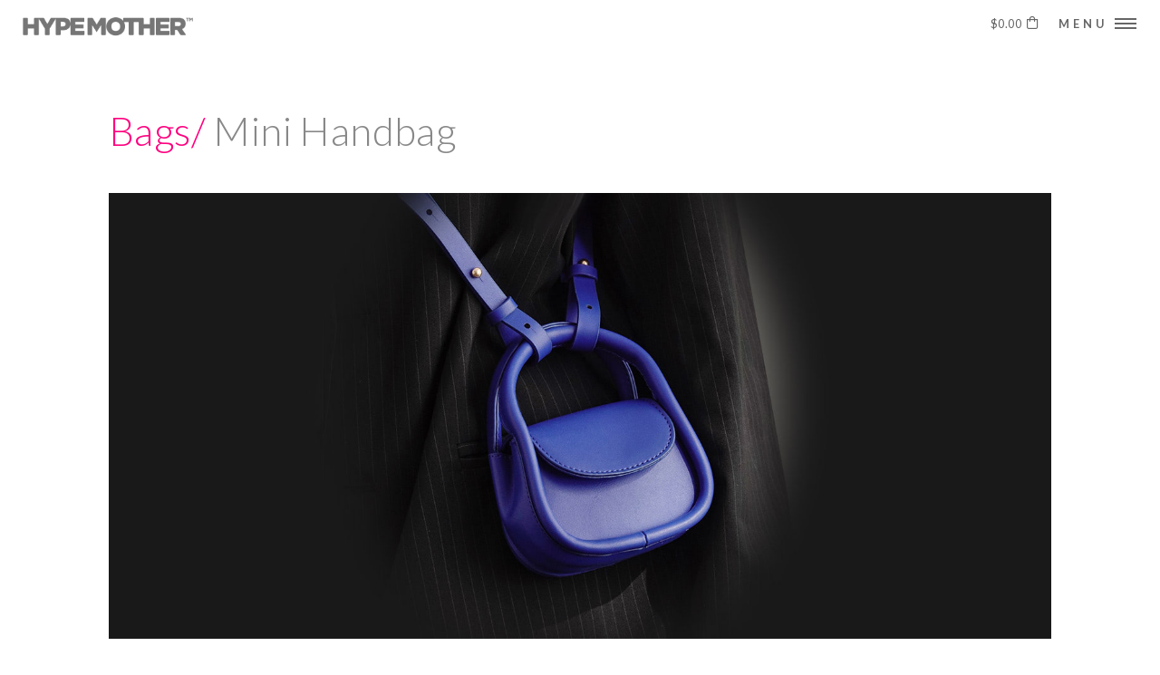

--- FILE ---
content_type: text/html
request_url: https://www.hypemother.com/product-bags-mini-handbag.html
body_size: 5886
content:
<!DOCTYPE HTML>

<html>
	<head>
		<title>Mini Handbag</title>   
		<meta name="description" content="xxxxxxxxxxxxxxxxxxx"/> 
		<meta name="author" content="HypeMother">
		<meta name='revised' content='Feb 10, 2024'>
		<meta name="cache-control"  content="no-cache, no-store, must-revalidate">
		<meta http-equiv="PRAGMA" content="NO-CACHE">
		<meta name="robots" content="index, follow" />
		<meta http-equiv="Content-Type" content="text/html; charset=UTF-8" />
		<meta charset="utf-8" />
		<meta name="viewport" content="width=device-width, initial-scale=1, user-scalable=no" />
		<link rel="stylesheet" href="assets/css/main.css?v=2" />
		<noscript><link rel="stylesheet" href="assets/css/noscript.css" /></noscript>
		
		<!-- Fav Icon -->
		<link rel="apple-touch-icon" sizes="57x57" href="https://www.hypemother.com/icons/apple-icon-57x57.png">
		<link rel="apple-touch-icon" sizes="60x60" href="https://www.hypemother.com/icons/apple-icon-60x60.png">
		<link rel="apple-touch-icon" sizes="72x72" href="https://www.hypemother.com/icons/apple-icon-72x72.png">
		<link rel="apple-touch-icon" sizes="76x76" href="https://www.hypemother.com/icons/apple-icon-76x76.png">
		<link rel="apple-touch-icon" sizes="114x114" href="https://www.hypemother.com/icons/apple-icon-114x114.png">
		<link rel="apple-touch-icon" sizes="120x120" href="https://www.hypemother.com/icons/apple-icon-120x120.png">
		<link rel="apple-touch-icon" sizes="144x144" href="https://www.hypemother.com/icons/apple-icon-144x144.png">
		<link rel="apple-touch-icon" sizes="152x152" href="https://www.hypemother.com/icons/apple-icon-152x152.png">
		<link rel="apple-touch-icon" sizes="180x180" href="https://www.hypemother.com/icons/apple-icon-180x180.png">
		<link rel="icon" type="image/png" sizes="192x192" href="https://www.hypemother.com/icons/android-icon-192x192.png">
		<link rel="icon" type="image/png" sizes="32x32" href="https://www.hypemother.com/icons/favicon-32x32.png">
		<link rel="icon" type="image/png" sizes="96x96" href="https://www.hypemother.com/icons/favicon-96x96.png">
		<link rel="icon" type="image/png" sizes="16x16" href="https://www.hypemother.com/icons/favicon-16x16.png">
		<link rel="manifest" href="https://www.hypemother.com/icons/manifest.json">
		<meta name="msapplication-TileColor" content="#ffffff">
		<meta name="msapplication-TileImage" content="https://www.hypemother.com/icons/ms-icon-144x144.png">
		<meta name="theme-color" content="#ffffff">
		
		<script>
			(function(i,s,o,g,r,a,m){i['GoogleAnalyticsObject']=r;i[r]=i[r]||function(){
			(i[r].q=i[r].q||[]).push(arguments)},i[r].l=1*new Date();a=s.createElement(o),
			m=s.getElementsByTagName(o)[0];a.async=1;a.src=g;m.parentNode.insertBefore(a,m)
			})(window,document,'script','//www.google-analytics.com/analytics.js','ga');
			ga('create', 'UA-194795572-1', 'auto');
			ga('send', 'pageview');
		</script>
		
		<script> !function(g,s,q,r,d){r=g[r]=g[r]||function(){(r.q=r.q||[]).push( arguments)};d=s.createElement(q);q=s.getElementsByTagName(q)[0]; d.src='//d1l6p2sc9645hc.cloudfront.net/tracker.js';q.parentNode. insertBefore(d,q)}(window,document,'script','_gs'); _gs('GSN-843633-K'); </script>
		
		<script src="assets/js/sweetalert2.all.min.js"></script>
		<link href="assets/css/sweetalert2.min.css" rel="stylesheet">
		<link href="assets/css/jquery.fancybox.min.css" rel="stylesheet"/>
		<link href="assets/css/animate.css" rel="stylesheet"/>
		

		<meta property="og:url" content="https://www.hypemother.com/product-bags-mini-handbag.html">
		<meta property="og:type" content="og:product">
		<meta property="og:title" content="Mini Handbag">
		<meta property="og:description" content="xxxxxxxxxxx">
		<meta property="og:image" content="https://www.hypemother.com/images/product-bags-mini-handbag.jpg">
		<meta property="product:price.amount" content="69.00">
		<meta property="product:price.currency" content="USD">
		<meta property="og:availability" content="instock" />
		
		<script type="application/ld+json">{
			"@context": "https://schema.org/", 
			"@type": "Product", "name": "Mini Handbag",
			"image": [
			  "https://www.hypemother.com/images/product-bags-mini-handbag.jpg",
			  "https://www.hypemother.com/images/product-bags-mini-handbag-1.jpg",
			  "https://www.hypemother.com/images/product-bags-mini-handbag-blue-banner.jpg"
			 ],
			"description": "xxxxxxxxxxx",
			"sku": "MB-BA001",
			"mpn": "MB-BA001",
			"brand": {
			  "@type": "Brand","name": "HYPEMOTHER"
			},
			"offers": {
			  "@type": "Offer",
			  "url": "https://www.hypemother.com/product-bags-mini-handbag.html",
			  "priceCurrency": "USD",
			  "price": "69.00",
			  "priceValidUntil": "2025-12-29",
			  "itemCondition": "https://schema.org/NewCondition",
			  "availability": "http:\/\/schema.org\/InStock",
			  "seller": {  "@type": "Organization", "name": "hypemother" }
			},
			"aggregateRating":{"@type": "AggregateRating", "ratingValue": "5", "reviewCount": "4" },
			"review": [{
			      "@type": "Review", "author": {"@type": "Person", "name": "Tanya"}, "datePublished": "2024-05-24",
			      "description": "So cute and stylish",
			      "name": "So cute and stylish",
			      "reviewRating": { "@type": "Rating", "bestRating": "5", "ratingValue": "5", "worstRating": "5" }
			 }]
		}
    	</script>
		
			
	</head>
	<body class="is-preload productpage">

		<!-- Wrapper -->
			<div id="wrapper">

				<!-- Header -->
					<header id="header" class="alt">
						<a href="index.html" class="logo"> <img src="images/hypemother-logo.png" class="headerlogo"> </a>
						<nav>
							<div id="total" class="total" onclick="showCart();"></div><div class="headercart"><a onclick="showCart();" class="icon fa-shopping-bag"><div id="totalitems" class="totalitems"></div></a></div><a href="#menu">Menu</a>
						</nav>
					</header>

				<!-- Menu -->
					<nav id="menu">
						<ul class="links">
							<li><a href="index.html">Home</a></li>
							<li><a href="japanese-fashion-womenswear.html">Womenswear</a></li>
							<li><a href="bags.html">Bags & Handbags</a></li>
							<li><a href="baby.html">Baby & Co.</a></li>	
							<li><a href="accessories.html">Accessories</a></li>
							<li><a href="sunglasses.html">Sunglasses</a></li>
							<li><a href="home.html">Home Items</a></li>
							<!--<li><a href="cosmetics.html">Cosmetics</a></li>-->
							<!--<li><a href="newarrivals.html">New Arrivals</a></li>-->	
							<li><a href="faq.html">FAQ</a></li>
							<li><a href="contact.html">Contact Us</a></li>
						</ul>
						<ul class="icons">
							<li><a href="https://www.instagram.com/hype.mother" target="_blank" class="icon brands logos mini alt fa-instagram"><span class="label">Instagram</span></a></li>
							<!--<li><a href="https://www.facebook.com/thehypemother" target="_blank"  class="icon brands logos mini alt fa-facebook"><span class="label">Facebook</span></a></li> -->
							<li><a href="https://www.youtube.com/@hypemother/shorts" target="new" class="icon brands logos mini alt fa-youtube"><span class="label">Youtube</span></a></li> 
							<li><a href="https://twitter.com/hype_mother" target="_blank" class="icon brands logos mini alt fa-twitter"><span class="label">Twitter</span></a></li> 
							<!--<li><a href="https://www.youtube.com/@hypemother/shorts" target="new" class="icon brands logos mini alt fa-youtube"><span class="label">Youtube</span></a></li> -->

						</ul>
					</nav>
					
					<!------------------------------------------------------------------------------------------------------------------------------------------------------>
					<!------------------------------------------------------------------------------------------------------------------------------------------------------>
					<!------------------------------------------------------------------------------------------------------------------------------------------------------>
					
					<section id="banner" style="background-image:none; display:none"></section>
					<div id="main" class="alt">
							<section id="one">
								<div class="inner">
									<header class="major">
										<h2 class="productname"><a id="prodcat" href="bags.html" class="prod-category">Bags/</a> <span id="PRODUCT_NAME" class="product-name">Mini Handbag</span></h2>
									</header>
									
									
									<script>
										const queryString = window.location.search;
										const urlParams = new URLSearchParams(queryString);
										const param = urlParams.get('p');
										if (param){
											var imgstr = '<span class="image main" id="bannercontainer"><img id="prodbanner" src="images/product-bags-mini-handbag-' + param + '-banner.jpg" alt=""/></span>';
											document.write(imgstr);
										}else{
											document.write('<span class="image main" id="bannercontainer"><img id="prodbanner" src="images/product-bags-mini-handbag-blue-banner.jpg" alt="Mini Handbag"/></span>');
										}
									</script>
									
									
										<div class="row gtr-200" id="topanchor">
											<div class="col-6 col-12-medium">
											
												<!--------------------------------------->
												<h3 class="mobilehide">Description</h3><p>
					
												Tiny and fashionable handbag with long shoulder strap.
												<br><br>
												
												<span id="moreinfo" class="moreinfo">

												Available in blue, brown, white or black, this cute bag is ideal for carrying keys, documents or cash.
												<br><br>

												Made of premium synthetic leather, the bag has a long and adjustable shoulder strap that can be removed.
												
												
												<br><br></span><a onclick="expandInfo();" id="moreinfobt" class="button buy moreinfobutton" style="line-height:2.0em;" >Read More</a>
												<a onclick="goToPhotos();" id="showphotosbt" class="button buy showphotosbutton" style="line-height:2.0em;" >Photos</a>
												
												</p><hr />
												
												<!--------------------------------------->
												<h3>Highlights</h3>
												<div class="row">
													<div class="col-6 col-12-small">
														<ul>
															<li>Tiny and Stylish</li>
															<li>Unique Design</li>
														</ul>
													</div>
													<div class="col-6 col-12-small">
														<ul>
															<li>2024 Collection</li>
															<li>Long Strap</li>
														</ul>
													</div>
												</div>
														
												<!------------------------------>
												<h3>Details</h3>
												<div class="table-wrapper">
													<table class="alt product-tecdetails">
														<tbody>
															<tr>
																<td>Label</td>
																<td>SZZ Studio</td>
															</tr>
															<tr>
																<td>Material</td>
																<td>PU Leather</td>
															</tr>
															<tr>
																<td>Available Colors</td>
																<td>Blue, Black, White, Brown</td>
															</tr>
															<tr>
																<td>Size</td>
																<td>13 x 16 x 6cm</td>
															</tr>
															<tr>
																<td>Strap</td>
																<td>110cm (Adjustable, Removable)</td>
															</tr>

															
														</tbody>	
													</table>
												</div>
												
												
												<!--
												<div class="productdetails">
												<h3>Popular Questions</h3>
												<dl>
													<dt style="font-weight:300">Is this bag washable?</dt>
													<dd>
														<p class="faqtext">Yes. This bag is made of water-resistant materials and fully washable.</p>
													</dd>
												</dl>
												</div>---------------->

											</div>
											
											<!-------------------------------------------------------------------------------------------------------->
											<div class="col-6 col-12-medium">
	
												<div id="outofstock" class="outofstock"><div style="font-size:150%; margin-bottom:20px;">OUT OF STOCK</div>
												<div style="margin-bottom:20px;"><a href="subscribe.html" style="color: #23a9eb;">Subscribe to our product updates</a> to receive notifications when this product is back in stock or when a new product arrives.</div></div>
												
												<div id="buy" class="buyoptions"><div class="price"><span id="PRODUCT_CURRENCY">USD</span> <span id="PRODUCT_PRICE">69.00</span><span id="pro" class="pricedetail"></span></div>
												<div class="price-detail"></div><div id="backtotop" onclick="backtop();" class="backtotop">See Photo</div>
												
												<ul class="actions">
													<li><select name="option" id="checkout-option-price" onChange="optionChange(this, 'product-bags-mini-handbag');" class="productoptionselect option-blue">
														<option value="price_1PbL2FHcc6D5oLxqBoukerHO" selected>Blue</option>
														<option value="price_1PbL37Hcc6D5oLxqsX4wr7P8">White</option>
														<option value="price_1PbL2VHcc6D5oLxqASeLRzVp">Black</option>
														<option value="price_1PbL2kHcc6D5oLxqPFFlTMvP">Brown</option>

													</select></li>
													<li><a onclick="addItemCart();" class="button buy primary icon solid fa-plus" id="checkout-button-price_1PbL2FHcc6D5oLxqBoukerHO" role="link">ADD TO BAG</a></li>
													<li><a onclick="showCart();" id="SHOWCART" class="button buy icon solid fa-shopping-bag" role="link">SHOW BAG</a></li>
												</ul>
												
						
												<div class="row">
													<div class="col-12" style="text-align:left;"><ul class="iconlist">
														<!--<li id="shipinfo">This item ships in 7 business days</li>-->
														<li><img src="images/ico-creditcard.png" class="licon">Credit Card and Apple Pay <span class="accepted">accepted</span></li>
														<li><img src="images/ico-shipping.png" class="licon">FedEx/UPS/DHL Worldwide Shipping</li>
														<li><img src="images/ico-gift.png" class="licon">Free Shipping for orders above $200</b></li>
														<li><img src="images/ico-secure.png" class="licon">SSL-Encrypted secure checkout</b></li>
													</ul></div>
												</div>
												
												<ul class="actions fit small" style="display:none">
													<li><a onclick="bitcoinPay();" class="button buy primary fit" style="width:60%;">OR PAY WITH BITCOIN</a></li>
													<div class="price-detail bitcointerms"><a onclick="bitcoinPaymentInfo();">Bitcoin Payment Terms</a></div>
												</ul>
												</div>

												<a id="photos"></a><h3>More photos</h3>
												<div class="box alt">
													<div class="row gtr-50 gtr-uniform">
													
														
														<div class="col-4"><span class="image fit"><a data-fancybox="gallery" href="images/product-bags-mini-handbag-1.jpg"><img class="galleryphoto" src="images/product-bags-mini-handbag-1.jpg"/></a></span></div>
														<div class="col-4"><span class="image fit"><a data-fancybox="gallery" href="images/product-bags-mini-handbag-2.jpg"><img class="galleryphoto" src="images/product-bags-mini-handbag-2.jpg"/></a></span></div>
														<div class="col-4"><span class="image fit"><a data-fancybox="gallery" href="images/product-bags-mini-handbag-3.jpg"><img class="galleryphoto" src="images/product-bags-mini-handbag-3.jpg"/></a></span></div>
														
														<div class="col-4"><span class="image fit"><a data-fancybox="gallery" href="images/product-bags-mini-handbag-4.jpg"><img class="galleryphoto" src="images/product-bags-mini-handbag-4.jpg"/></a></span></div>
														<div class="col-4"><span class="image fit"><a data-fancybox="gallery" href="images/product-bags-mini-handbag-5.jpg"><img class="galleryphoto" src="images/product-bags-mini-handbag-5.jpg"/></a></span></div>
														<div class="col-4"><span class="image fit"><a data-fancybox="gallery" href="images/product-bags-mini-handbag-6.jpg"><img class="galleryphoto" src="images/product-bags-mini-handbag-6.jpg"/></a></span></div>
														
														<div class="col-4"><span class="image fit"><a data-fancybox="gallery" href="images/product-bags-mini-handbag-7.jpg"><img class="galleryphoto" src="images/product-bags-mini-handbag-7.jpg"/></a></span></div>
														<div class="col-4"><span class="image fit"><a data-fancybox="gallery" href="images/product-bags-mini-handbag-8.jpg"><img class="galleryphoto" src="images/product-bags-mini-handbag-8.jpg"/></a></span></div>
														<div class="col-4"><span class="image fit"><a data-fancybox="gallery" href="images/product-bags-mini-handbag-9.jpg"><img class="galleryphoto" src="images/product-bags-mini-handbag-9.jpg"/></a></span></div>
														
														
													</div>
													
													<span id="morephotos" class="moreinfo">
													<div class="row gtr-50 gtr-uniform" style="padding-top: 0.80em">
													
														<div class="col-4"><span class="image fit"><a data-fancybox="gallery" href="images/product-bags-mini-handbag-10.jpg"><img class="galleryphoto" src="images/product-bags-mini-handbag-10.jpg"/></a></span></div>
														<div class="col-4"><span class="image fit"><a data-fancybox="gallery" href="images/product-bags-mini-handbag-11.jpg"><img class="galleryphoto" src="images/product-bags-mini-handbag-11.jpg"/></a></span></div>
														<div class="col-4"><span class="image fit"><a data-fancybox="gallery" href="images/product-bags-mini-handbag-12.jpg"><img class="galleryphoto" src="images/product-bags-mini-handbag-12.jpg"/></a></span></div>
														
														<div class="col-4"><span class="image fit"><a data-fancybox="gallery" href="images/product-bags-mini-handbag-13.jpg"><img class="galleryphoto" src="images/product-bags-mini-handbag-13.jpg"/></a></span></div>
														<div class="col-4"><span class="image fit"><a data-fancybox="gallery" href="images/product-bags-mini-handbag-14.jpg"><img class="galleryphoto" src="images/product-bags-mini-handbag-14.jpg"/></a></span></div>
														<div class="col-4"><span class="image fit"><a data-fancybox="gallery" href="images/product-bags-mini-handbag-15.jpg"><img class="galleryphoto" src="images/product-bags-mini-handbag-15.jpg"/></a></span></div>
														
														<div class="col-4"><span class="image fit"><a data-fancybox="gallery" href="images/product-bags-mini-handbag-16.jpg"><img class="galleryphoto" src="images/product-bags-mini-handbag-16.jpg"/></a></span></div>
														<div class="col-4"><span class="image fit"><a data-fancybox="gallery" href="images/product-bags-mini-handbag-17.jpg"><img class="galleryphoto" src="images/product-bags-mini-handbag-17.jpg"/></a></span></div>
														<div class="col-4"><span class="image fit"><a data-fancybox="gallery" href="images/product-bags-mini-handbag-18.jpg"><img class="galleryphoto" src="images/product-bags-mini-handbag-18.jpg"/></a></span></div>
														
														
														<div class="col-4"><span class="image fit"><a data-fancybox="gallery" href="images/product-bags-mini-handbag-19.jpg"><img class="galleryphoto" src="images/product-bags-mini-handbag-19.jpg"/></a></span></div>
														<div class="col-4"><span class="image fit"><a data-fancybox="gallery" href="images/product-bags-mini-handbag-20.jpg"><img class="galleryphoto" src="images/product-bags-mini-handbag-20.jpg"/></a></span></div>
														<div class="col-4"><span class="image fit"><a data-fancybox="gallery" href="images/product-bags-mini-handbag-21.jpg"><img class="galleryphoto" src="images/product-bags-mini-handbag-21.jpg"/></a></span></div>
														
														
														<div class="col-4"><span class="image fit"><a data-fancybox="gallery" href="images/product-bags-mini-handbag-22.jpg"><img class="galleryphoto" src="images/product-bags-mini-handbag-22.jpg"/></a></span></div>
														<div class="col-4"><span class="image fit"><a data-fancybox="gallery" href="images/product-bags-mini-handbag-23.jpg"><img class="galleryphoto" src="images/product-bags-mini-handbag-23.jpg"/></a></span></div>
														<div class="col-4"><span class="image fit"><a data-fancybox="gallery" href="images/product-bags-mini-handbag-24.jpg"><img class="galleryphoto" src="images/product-bags-mini-handbag-24.jpg"/></a></span></div>
														<!--
														<div class="col-4"><span class="image fit"><a data-fancybox="gallery" href="images/product-bags-mini-handbag-25.jpg"><img class="galleryphoto" src="images/product-bags-mini-handbag-25.jpg"/></a></span></div>
														<div class="col-4"><span class="image fit"><a data-fancybox="gallery" href="images/product-bags-mini-handbag-26.jpg"><img class="galleryphoto" src="images/product-bags-mini-handbag-26.jpg"/></a></span></div>
														<div class="col-4"><span class="image fit"><a data-fancybox="gallery" href="images/product-bags-mini-handbag-27.jpg"><img class="galleryphoto" src="images/product-bags-mini-handbag-27.jpg"/></a></span></div>
														<div class="col-4"><span class="image fit"><a data-fancybox="gallery" href="images/product-bags-mini-handbag-28.jpg"><img class="galleryphoto" src="images/product-bags-mini-handbag-28.jpg"/></a></span></div>
														<div class="col-4"><span class="image fit"><a data-fancybox="gallery" href="images/product-bags-mini-handbag-29.jpg"><img class="galleryphoto" src="images/product-bags-mini-handbag-29.jpg"/></a></span></div>
														<div class="col-4"><span class="image fit"><a data-fancybox="gallery" href="images/product-bags-mini-handbag-30.jpg"><img class="galleryphoto" src="images/product-bags-mini-handbag-30.jpg"/></a></span></div>
														
														<div class="col-4"><span class="image fit"><a data-fancybox="gallery" href="images/product-bags-mini-handbag-31.jpg"><img class="galleryphoto" src="images/product-bags-mini-handbag-31.jpg"/></a></span></div>
														<div class="col-4"><span class="image fit"><a data-fancybox="gallery" href="images/product-bags-mini-handbag-32.jpg"><img class="galleryphoto" src="images/product-bags-mini-handbag-32.jpg"/></a></span></div>
														<div class="col-4"><span class="image fit"><a data-fancybox="gallery" href="images/product-bags-mini-handbag-33.jpg"><img class="galleryphoto" src="images/product-bags-mini-handbag-33.jpg"/></a></span></div>
														<div class="col-4"><span class="image fit"><a data-fancybox="gallery" href="images/product-bags-mini-handbag-34.jpg"><img class="galleryphoto" src="images/product-bags-mini-handbag-34.jpg"/></a></span></div>
														<div class="col-4"><span class="image fit"><a data-fancybox="gallery" href="images/product-bags-mini-handbag-35.jpg"><img class="galleryphoto" src="images/product-bags-mini-handbag-35.jpg"/></a></span></div>
														<div class="col-4"><span class="image fit"><a data-fancybox="gallery" href="images/product-bags-mini-handbag-36.jpg"><img class="galleryphoto" src="images/product-bags-mini-handbag-36.jpg"/></a></span></div>
														-->
														
													</div>
													</span><br><a onclick="expandPhotos();" id="morephotosbt" class="button buy moreinfobutton">See All Photos</a>
													
													
												</div>
												
												<script>
													setTimeout(function () { 
														let preload = document.createElement("img"); preload.src = "images/product-bags-mini-handbag-white-banner.jpg";
													}, 3000);
													setTimeout(function () { 
														let preload = document.createElement("img"); preload.src = "images/product-bags-mini-handbag-black-banner.jpg";
													}, 5000);
													setTimeout(function () { 
														let preload = document.createElement("img"); preload.src = "images/product-bags-mini-handbag-brown-banner.jpg";
													}, 6000);
													
												</script>

												
												<!-- <iframe style="border-radius:8px;" width="100%" height="320" src="https://www.youtube.com/embed/xxxxxx?controls=0" frameborder="0" allow="accelerometer; autoplay; encrypted-media; gyroscope; picture-in-picture" allowfullscreen></iframe>  -->
											
											</div>
										</div>
										
										<h3>You May Also Like</h3>
										<table width="100%" class="alsolike">
										  <tr>
										  	<td><span class="image mayalsolike"><a href="product-clothes-pleats-longsleeve-top.html"><img src="images/product-clothes-pleats-longsleeve-top-banner-small.jpg" alt="Issey Miyake Style Pleats Long Sleeve Top"/></a></span></td>
										  	<td><span class="image mayalsolike"><a href="product-clothes-pleats-top.html"><img src="images/product-clothes-pleats-top-banner-small.jpg" alt="Triple Pleated Top"/></a></span></td>
										 <td><span class="image mayalsolike"><a href="product-clothes-pleats-flared-pants.html"><img src="images/product-clothes-pleats-flared-pants-banner-small.jpg" alt="Issey Miyake Style Pleats Flared Pants"/></a></span></td>
										  </tr>
										</table>
										
										<div class="disclaimer">All brands, products, images, information, specifications and company names are trademarks™ or registered® trademarks of their respective holders. Use of them does not imply any affiliation with or endorsement by them. All information and content contained in this website are provided solely for general information and reference purposes.</div>

								</div>
							</section>
					</div>

				<!-- Footer -->
				<footer id="footer">
									
					<div class="inner" style="margin-top:-20px;">
						<ul class="copyright">
							<li>&copy; 2024 HYPEMOTHER</li>
							<li><a href="faq.html">FAQ</a></li>
							<li><a href="termsconditions.html">Terms & Conditions</a></li>
							<li><a href="termsconditions.html">Privacy Policy</a></li>
							<li><a href="contact.html">Contact Us</a></li>

							<div class="creditcards">
								<img src="images/cards/visa.png" class="creditcard unsat">
								<img src="images/cards/applepay.png" class="creditcard unsat">
								<img src="images/cards/master.png" class="creditcard unsat">
								<img src="images/cards/amex.png" class="creditcard unsat">
								<!--<img src="images/cards/bitcoin.png" class="creditcard unsat">-->
								<img src="images/cards/ssl.png" class="creditcard unsat">
							</div>
						</ul>
					</div>

					<center><div class="creditcards_centered">
						<img src="images/cards/visa.png" class="creditcard unsat">
						<img src="images/cards/applepay.png" class="creditcard unsat">
						<img src="images/cards/master.png" class="creditcard unsat">
						<img src="images/cards/amex.png" class="creditcard unsat">
						<!--<img src="images/cards/bitcoin.png" class="creditcard unsat">-->
						<img src="images/cards/ssl.png" class="creditcard unsat">
					</div></center><br>
					
					<center><div class="inner">
						<ul class="icons">
							<li><a href="https://www.instagram.com/hype.mother" target="new" class="icon brands logos alt fa-instagram" style="font-size:34px;"><span class="label">Instagram</span></a></li>
							<!--<li><a href="https://www.facebook.com/thehypemother" target="_blank"  class="icon brands logos mini alt fa-facebook"><span class="label">Facebook</span></a></li> -->
							<li><a href="https://www.youtube.com/@hypemother/shorts" target = "new" class="icon brands logos alt fa-youtube"><span class="label">Youtube</span></a></li>
							<li><a href="https://twitter.com/hype_mother" target="new" class="icon brands logos alt fa-twitter"><span class="label">Twitter</span></a></li>
							<!--<li><a href="https://www.youtube.com/@hypemother/shorts" target="new" class="icon brands logos alt fa-youtube"><span class="label">Youtube</span></a></li>--> 
						</ul>
					</div></center>

				</footer>

			</div>

		<!-- Scripts -->
			<script> var t = document.getElementById("prodcat"); if (document.referrer.includes("new.html")){ t.innerHTML="New Arrivals/"; t.setAttribute("href", "new.html"); } if (document.referrer.includes("japanese-fashion-womenswear.html")){ t.innerHTML="Womenswear/"; t.setAttribute("href", "japanese-fashion-womenswear.html"); } if (document.referrer.includes("japanese-fashion-womenswear-2.html")){ t.innerHTML="Womenswear/"; t.setAttribute("href", "japanese-fashion-womenswear-2.html"); } if (document.referrer.includes("japanese-fashion-womenswear-3.html")){ t.innerHTML="Womenswear/"; t.setAttribute("href", "japanese-fashion-womenswear-3.html"); } </script>
			<script src="assets/js/jquery.min.js"></script>
			<script src="assets/js/jquery.fancybox.min.js"></script>
			<script src="assets/js/jquery.scrolly.min.js"></script>
			<script src="assets/js/jquery.scrollex.min.js"></script>
			<script src="assets/js/jquery.cookie.js" ></script>
			<script src="assets/js/browser.min.js"></script>
			<script src="assets/js/breakpoints.min.js"></script>
			<script src="assets/js/util.js"></script>
			<script> const pd = new Date();  const h = pd.getHours();  const d = pd.getUTCDate();  const m = pd.getUTCMonth() + 1;  const y = pd.getUTCFullYear();  const a = h >= 12 ? 'pm':'am';  const jsv =  d + "" + m + "" + y + "" + a; </script> 
			<script> document.write('<script type="text/javascript" src="assets/js/main.js?v='+jsv+'"><\/script>'); </script>
			<script src="https://js.stripe.com/v3"></script>
			<script> document.write('<script type="text/javascript" src="assets/js/cart.js?v='+jsv+'"><\/script>'); </script>
			

	<script defer src="https://static.cloudflareinsights.com/beacon.min.js/vcd15cbe7772f49c399c6a5babf22c1241717689176015" integrity="sha512-ZpsOmlRQV6y907TI0dKBHq9Md29nnaEIPlkf84rnaERnq6zvWvPUqr2ft8M1aS28oN72PdrCzSjY4U6VaAw1EQ==" data-cf-beacon='{"version":"2024.11.0","token":"998cbc032f534ef4a2326828c89cffc3","r":1,"server_timing":{"name":{"cfCacheStatus":true,"cfEdge":true,"cfExtPri":true,"cfL4":true,"cfOrigin":true,"cfSpeedBrain":true},"location_startswith":null}}' crossorigin="anonymous"></script>
</body>
</html>

--- FILE ---
content_type: text/css
request_url: https://www.hypemother.com/assets/css/main.css?v=2
body_size: 14550
content:
@import url(fontawesome-all.min.css);
@import url('https://fonts.googleapis.com/css?family=Lato:300,300i,400,400i,700,700i&display=swap');


html, body, div, span, applet, object,
iframe, h1, h2, h3, h4, h5, h6, p, blockquote,
pre, a, abbr, acronym, address, big, cite,
code, del, dfn, em, img, ins, kbd, q, s, samp,
small, strike, strong, sub, sup, tt, var, b,
u, i, center, dl, dt, dd, ol, ul, li, fieldset,
form, label, legend, table, caption, tbody,
tfoot, thead, tr, th, td, article, aside,
canvas, details, embed, figure, figcaption,
footer, header, hgroup, menu, nav, output, ruby,
section, summary, time, mark, audio, video {
	margin: 0;
	padding: 0;
	border: 0;
	font-size: 100%;
	font: inherit;
	vertical-align: baseline;}

article, aside, details, figcaption, figure,
footer, header, hgroup, menu, nav, section {
	display: block;}

body {
	line-height: 1;
}

ol, ul {
	list-style: none;
}

blockquote, q {
	quotes: none;
}

	blockquote:before, blockquote:after, q:before, q:after {
		content: '';
		content: none;
	}

table {
	border-collapse: collapse;
	border-spacing: 0;
}

body {
	-webkit-text-size-adjust: none;
}

mark {
	background-color: transparent;
	color: inherit;
}

input::-moz-focus-inner {
	border: 0;
	padding: 0;
}

input, select, textarea {
	-moz-appearance: none;
	-webkit-appearance: none;
	-ms-appearance: none;
	appearance: none;
}

.grafitti{
	color: #ff0066;
	font-family: 'MyFontRegular';
	font-size: 400%;
	font-weight: 100;
	text-transform: uppercase;
	letter-spacing: -2px; 
	white-space: nowrap;
}

.newarrivals{
	color:#555; 
	font-size:150%;
}

.notice{
	width:99%; 
	background-color: #6c6a73;	
	font-size:100%; 
	line-height:130%; 
	padding-top:20px;
	padding-left:30px;
	padding-right:30px;
	margin-top:15px;
	margin-bottom:8px;
	border-radius: 20px;
}

.notice table{
	margin:0 0 0 0;
	border-collapse:initial;	
}

.noticeicon{
	margin-left:5px; 
	width:100%; 
	min-width: 50px;
}

.hometitle{
	color: #888;	
}

.homeiconstable{
	width: 100%; 
	border: 0;
	margin: 0 0 0 0;	
}

.homeiconstable-small{
	display: none;	
}

.homeicons{
	font-size:350%; 
	color: #888;
	margin-bottom:20px;
}

.iconterms{
	margin-top:0px; 
	margin-bottom:5px; 
}

#topbadge {
	position: relative;
	z-index:-100;
}
	
#topbadge img {
	position: absolute;
	top: 0px;
	right: 0px;
	width:250px;
}

.newsletter{
	width:100%; 
	height:230px;
	font-size:100%; 
	line-height:130%; 
	padding-top:20px;
	padding-left:30px;
	padding-right:30px;
	background-color:#262a43; 
	overflow-y: hidden;
}


.subscribe{
	background-image: url("../../images/formbg.png");
	background-repeat: no-repeat;
  	background-size:  cover;
  	background-position: center; 
	margin-top:0px; 
	width:80%; 
	min-height: 400px;
	z-index:-100;
}

.contactform{
	background-image: url("../../images/formbg.png");
	background-repeat: no-repeat;
  	background-size: cover;
  	background-position: center; 
	width:100%; 
	min-height: 400px;
}

.creditcards{
	display:inline; 
	float:right;
	opacity: 0.4;
}

.creditcards_centered{
	margin-right: 10px;	
	margin-top: -20px;
	margin-bottom: 0px;
	opacity: 0.4;
}

.creditcard {
	border-radius: 8px;
	filter: sepia(-1%) saturate(0%) brightness(100%) hue-rotate(0deg);
	opacity: 1;
	width: 55px;
	margin-top: -10px;
	margin-left: 10px;
}

.creditcards_banner{
	margin-left: -0px;	
	margin-top: -10px;
	margin-bottom: 0px;
}

.creditcard_banner {
	border-radius: 6px;
	filter: contrast(80%);
	filter: sepia(100%) saturate(0%) brightness(100%) hue-rotate(160deg);
	opacity: 0.5;
	width: 60px;
	margin-right: 10px;
}

.creditcard_checkout {
	border-radius: 6px;
	filter: contrast(120%);
	filter: sepia(100%) saturate(40%) brightness(100%) hue-rotate(170deg);
	opacity: 1.0;
	width: 60px;
	margin-right: 15px;
}

.unsat {
 	filter: contrast(500%);
	filter: sepia(100%) saturate(0%) brightness(100%) hue-rotate(190deg);
}

.disclaimer {
 	font-size:70%;
 	line-height:120%;
	text-align:center;
	opacity:0.6;
	margin-top:-15px;
}

.checkout_title{
	font-size:200%; 
	font-weight:800; 
	margin-top:-10px; 
	margin-bottom:30px; 
	text-align:left
}

.checkout_info{
	width:70%; 
	font-size:90%;
}

.checkout_total{
	text-align: right;
}

.termsagree{
	width:18px; 
	height:18px; 
	background-color:#F0F0F0; 
	border:2px solid #7dbe50; 
	margin-right:1px;
	margin-bottom:-3px;
	border-radius:4px; 
	cursor: pointer;
	display:inline-block;
	background-size: contain;
	background-repeat: no-repeat;
	background-position: center;
}

.total{
	font-size:80%;
	font-weight: 500;
	letter-spacing:0.5px;
	margin-right:-5px;
	cursor: pointer;
}

.total:hover {
	color:#ff007f; 
}

.totalitems{
	display:inline;
	vertical-align:super;  
	margin-left:3px;
	font-size:60%;
	font-weight: 500;
	letter-spacing:0.5px;
	color:#ff007f;
	line-height:0px; 
}

.cartsuggestion{
	background-color:#EEE; 
	background-image: url("../../images/suggestion-pattern.png");
	background-repeat: repeat-x;
	background-size: 1.50rem;
	color:#000; 
	border-radius:5px; 
	height:40px; 
	line-height:40px; 
	margin-top:-40px; 
	margin-bottom:30px;
	font-size:90%;
}

.cartitem{
	font-size: 110%;	
}

.faqtitle{
	font-size:350%;
	font-weight: 800;
	width: 100%;
	overflow-wrap: break-word;
	line-height: 55px;
}

.faqtext{
	opacity:0.9;
}

.buybutton{
	width:118px;
	height:52px;
}	

.buybuttonlarge{
	width:0px;
	height:0px;
}

.price{
	font-weight: 300;
	font-size: 60px;
	//color:#23a9eb;
	opacity:1;
}

.buyoptions{
	display:block;
	opacity:1;
}

.outofstock{
	display:none;
	opacity:0;
}

.prod-category{
	color:#ff007f;
}

.product-name{
	color:#888;
}

.productname{
	font-size: 2.75em;
	font-weight: 300;
}

.mobilehide{
	
}

.moreinfo{
	display:none;
}

.moreinfobutton{
	border-bottom: none;
	color: #888;
	cursor: pointer;
}

.showphotosbutton{
	border-bottom: none;
	color: #888;
	margin-top:8px;
	opacity:0;
	cursor: not-allowed;
    pointer-events: none;
}

.backtotop{
	display: none;
	opacity: 0;
	font-weight: 500;
	color: #0094ff;
	cursor: pointer;
}

.backtotop:active{     
    color: #ff006f;    
}

.price-detail{
	font-size:80%;
	margin-bottom:20px;	
}

.productpage{
	background: #FFF;	
}

.productoptionselect{
	background-color:#FFF; 
	color:#242943; 
	border:solid 1.0px; 
	border-radius:30px; 
	line-height:20px;
}

.option-black{
	background-color:#000; 
	color:#FFF;
}

.option-red{
	background-color:#FF0000; 
	color:#FFF;
}

.option-white{
	background-color:#FFF; 
	color:#000;
}

.option-gray{
	background-color:#888; 
	color:#FFF;
}

.option-blue{
	background-color:#94b8f3; 
	color:#FFF;
}

.option-denim{
	background-color:#394f7e; 
	color:#FFF;
}

.option-yellow{
	background-color:#f8d10f; 
	color:#000;
}

.option-lime-green{
	background-color:#d7ed30; 
	color:#000;
}

.option-turquoise{
	background-color:#0f93ab; 
	color:#fff;
}

.option-light-blue{
	background-color:#78b8ff; 
	color:#FFF;
}

.option-dark-blue{
	background-color:#2f3184; 
	color:#FFF;
}

.option-pink{
	background-color:#fa98bd; 
	color:#FFF;
}

.option-orange{
	background-color:#ff6500; 
	color:#FFF;
}

.option-beige{
	background-color:#edd5c5; 
	color:#444;
}

.option-cream{
	background-color:#f6e8db; 
	color:#444;
}

.option-light-pink{
	background-color:#facabc; 
	color:#444;
}

.option-brown{
	background-color:#704b37; 
	color:#FFF;
}

.option-mint-green{
	background-color:#46d0bb; 
	color:#FFF;
}

.option-ocean-blue{
	background-color:#3cc2d8; 
	color:#FFF;
}

.option-blue-orange{
	background-color:#3cc2d8; 
	color:#f86442;
}

.option-khaki{
	background-color:#4b6146; 
	color:#FFF;
}

.option-taupe-small{
	background-color:#aea194; 
	color:#FFF;
}
.option-taupe-large{
	background-color:#aea194; 
	color:#FFF;
}
.option-black-large{
	background-color:#000; 
	color:#FFF;
}
.option-black-small{
	background-color:#000; 
	color:#FFF;
}
.option-light-gray-large{
	background-color:#bbb; 
	color:#FFF;
}
.option-light-gray-small{
	background-color:#bbb; 
	color:#FFF;
}
.option-blue-large{
	background-color:#838dc0; 
	color:#FFF;
}
.option-blue-small{
	background-color:#838dc0; 
	color:#FFF;
}
.option-peach{
	background-color:#e0322e; 
	color:#FFF;
}
.option-navy{
	background-color:#2e5b6a; 
	color:#FFF;
}
.option-green{
	background-color:#12ae0e; 
	color:#FFF;
}
.option-purple{
	background-color:#b150c7; 
	color:#FFF;
}

.option-small-pastel{
	background: linear-gradient(90deg, rgba(255,191,158,1) 33%, rgba(232,233,255,1) 33%, rgba(232,233,255,1) 66%, rgba(255,226,244,1) 66%);
	color:#ff8960;
}

.option-small-chic{
	background: linear-gradient(90deg, rgba(255,239,223,1) 33%, rgba(255,255,255,1) 33%, rgba(255,255,255,1) 66%, rgba(207,220,224,1) 66%);
	color:#878683;
}

.option-blue-gray-green{
	background: linear-gradient(90deg, rgba(0,187,255,1) 33%, rgba(92,92,92,1) 33%, rgba(92,92,92,1) 66%, rgba(120,232,0,1) 67%);
	color:#FFF;
}

.option-pink-yellow-blue{
	background: linear-gradient(90deg, rgba(255,131,234,1) 33%, rgba(255,211,0,1) 33%, rgba(255,211,0,1) 66%, rgba(0,166,232,1) 66%, rgba(0,166,232,1) 67%);
	color:#FFF;
}

.option-black-black{
	background-color:#000; 
	color:#FFF;
}
.option-black-metallic{
	background-color:#000; 
	color:#FFF;
}

.option-navy-blue-black{
	background-color:#253986; 
	color:#FFF;
}
.option-navy-blue-metallic{
	background-color:#253986; 
	color:#FFF;
}

.option-light-blue-black{
	background-color:#cddeff; 
	color:#444;
}

.option-light-blue-metallic{
	background-color:#cddeff; 
	color:#444;
}
.option-red-black{
	background-color:#ea0011; 
	color:#FFF;
}
.option-red-metallic{
	background-color:#ea0011; 
	color:#FFF;
}
.option-pink-black{
	background-color:#f5d4ed; 
	color:#FFF;
}
.option-pink-metallic{
	background-color:#f5d4ed; 
	color:#FFF;
}
.option-pink-black{
	background-color:#fa98bd;
	color:#FFF;
}
.option-pink-metallic{
	background-color:#fa98bd; 
	color:#FFF;
}
.option-gray-black{
	background-color:#888;
	color:#b8d1ff;
}
.option-gray-metallic{
	background-color:#888; 
	color:#b8d1ff;
}
.option-black-orange{
	background-color:#000; 
	color:#ff8a00;
}
.option-black-violet{
	background-color:#000; 
	color:#ae00ff;
}
.option-black-blue{
	background-color:#000; 
	color:#0090ff;
}
.option-black-purple{
	background-color:#000; 
	color:#ae00ff;
}
.option-black-pink{
	background-color:#000; 
	color:#ff25ce;
}
.option-white-black{
	background-color:#FFF; 
	color:#000;
}
.option-white-yellow{
	background-color:#FFF; 
	color:#ffc600;
}
.option-white-orange{
	background-color:#FFF; 
	color:#ff8a00;
}
.option-white-violet{
	background-color:#FFF; 
	color:#8004ba;
}
.option-white-blue{
	background-color:#FFF; 
	color:#0090ff;
}
.option-clear-yellow{
	background-color:#FFF; 
	color:#ffc600;
}
.option-clear-orange{
	background-color:#FFF; 
	color:#ff8a00;
}
.option-beige-black{
	background-color:#ffe4b1; 
	color:#000;
}
.option-havana-brown{
	background-color:#753e24; 
	color:#e74b01;
}

.option-large{
	background-color:#FFF; 
	color:#000;
}

.option-medium{
	background-color:#FFF; 
	color:#000;
}

.option-small{
	background-color:#FFF; 
	color:#000;
}

.galleryphoto{
	border-radius: 8px;
}

.product-tecdetails{
	font-size:60%;	
}

.pricedetail{
	font-size:30%; 
	vertical-align:top;	
}

.share{
	text-align:left;	
	margin-bottom:30px;
}

@media screen and (max-width: 1100px) {
	.creditcards{
		display: none;
	}

	#footer .copyright {
		text-align: center;
	}
	
	.cartsuggestion{
		display:none;	
	}
}

@media screen and (min-width: 1100px) {
	.creditcards_centered{
		display: none;	
	}
}
			
.flag{
	width: 18px;
	margin-right:4px;	
	border-radius: 2px;
}

.headerlogo{
	width:18%; 
	margin-top:17px; 
	margin-left:5px; 
	min-width: 100px;	
}

.headercart{
	margin-right:-10px;
	letter-spacing:-0.2px; 
	white-space:nowrap; 
	font-weight:300;	
	font-size:110%;
	margin-top:-1px;
	cursor: pointer;
}	

.about{
	background-image: url("../../images/aboutbg.jpg");
	-webkit-background-size: cover;
	-moz-background-size: cover;
	-o-background-size: cover;
	background-size: cover;
}

.designer{

}

.maskguide{
	background-image: url("../../images/maskguide.png");
	-webkit-background-size: cover;
	-moz-background-size: cover;
	-o-background-size: cover;
	background-size: cover;
}

.language{
	letter-spacing:-0.2px; 
	white-space:nowrap; 
	font-weight:300;	
	font-size:90%;
	display: none;
}

.alsolike{
	border-collapse: separate;
	border:0;
}

.alsolike tbody tr:nth-child(2n + 1){
	background: rgba(0, 0, 0, 0);
	border:0;
}		

.alsolike td{
	padding: 0.75em 0.75em;
}	



/* Basic */

	@-ms-viewport {
		width: device-width;
	}

	body {
		-ms-overflow-style: scrollbar;
	}

	@media screen and (max-width: 480px) {

		html, body {
			min-width: 300px;
		}

	}

	html {
		box-sizing: border-box;
	}

	*, *:before, *:after {
		box-sizing: inherit;
	}

	body {
		background: #FFF;
	}

		body.is-preload *, body.is-preload *:before, body.is-preload *:after {
			-moz-animation: none !important;
			-webkit-animation: none !important;
			-ms-animation: none !important;
			animation: none !important;
			-moz-transition: none !important;
			-webkit-transition: none !important;
			-ms-transition: none !important;
			transition: none !important;
		}

/* Type */

	body, input, select, textarea {
		color: #666;
		//font-family: "Source Sans Pro", Helvetica, sans-serif;
		//font-family: 'Noto Sans TC', sans-serif;
		font-family: 'Lato', sans-serif;
		font-size: 17pt;
		font-weight: 300;
		letter-spacing: 0.025em;
		line-height: 1.45;
	}

		@media screen and (max-width: 1680px) {

			body, input, select, textarea {
				font-size: 14pt;
			}

		}

		@media screen and (max-width: 1280px) {

			body, input, select, textarea {
				font-size: 12pt;
			}

		}

		@media screen and (max-width: 360px) {

			body, input, select, textarea {
				font-size: 11pt;
			}

		}

	a {
		-moz-transition: color 0.2s ease-in-out, border-bottom-color 0.2s ease-in-out;
		-webkit-transition: color 0.2s ease-in-out, border-bottom-color 0.2s ease-in-out;
		-ms-transition: color 0.2s ease-in-out, border-bottom-color 0.2s ease-in-out;
		transition: color 0.2s ease-in-out, border-bottom-color 0.2s ease-in-out;
		border-bottom: dotted 1px;
		color: inherit;
		text-decoration: none;
	}

		a:hover {
			border-bottom-color: transparent;
			color: #ff007f !important;
		}

		a:active {
			color: #ff0097 !important;
		}

	strong, b {
		font-weight: 600;
	}

	em, i {
		font-style: italic;
	}

	p {
		margin: 0 0 2em 0;
	}

	h1, h2, h3, h4, h5, h6 {
		font-weight: 600;
		line-height: 1.30;
		margin: 0 0 1.2em 0;
	}

		h1 a, h2 a, h3 a, h4 a, h5 a, h6 a {
			color: inherit;
			border-bottom: 0;
		}

	h1 {
		font-size: 2.5em;
	}

	h2 {
		font-size: 1.75em;
	}

	h3 {
		font-size: 1.35em;
	}

	h4 {
		font-size: 1.1em;
	}

	h5 {
		font-size: 0.9em;
	}

	h6 {
		font-size: 0.7em;
	}

	@media screen and (max-width: 736px) {

		h1 {
			font-size: 2em;
		}

		h2 {
			font-size: 1.5em;
		}

		h3 {
			font-size: 1.25em;
		}

	}

	sub {
		font-size: 0.8em;
		position: relative;
		top: 0.5em;
	}

	sup {
		font-size: 0.8em;
		position: relative;
		top: -0.5em;
	}

	blockquote {
		border-left: solid 4px rgba(212, 212, 255, 0.1);
		font-style: italic;
		margin: 0 0 2em 0;
		padding: 0.5em 0 0.5em 2em;
		font-size:90%;
		opacity:0.9;
	}

	code {
		background: rgba(212, 212, 255, 0.035);
		font-family: "Courier New", monospace;
		font-size: 0.9em;
		margin: 0 0.25em;
		padding: 0.25em 0.65em;
	}

	pre {
		-webkit-overflow-scrolling: touch;
		font-family: "Courier New", monospace;
		font-size: 0.9em;
		margin: 0 0 2em 0;
	}

		pre code {
			display: block;
			line-height: 1.75;
			padding: 1em 1.5em;
			overflow-x: auto;
		}

	hr {
		border: 0;
		border-bottom: solid 1px rgba(236, 236, 236, 1);
		margin: 2em 0;
	}

		hr.major {
			margin: 3em 0;
		}

	.align-left {
		text-align: left;
	}

	.align-center {
		text-align: center;
	}

	.align-right {
		text-align: right;
	}

/* Row */

	.row {
		display: flex;
		flex-wrap: wrap;
		box-sizing: border-box;
		align-items: stretch;
	}

		.row > * {
			box-sizing: border-box;
		}

		.row.gtr-uniform > * > :last-child {
			margin-bottom: 0;
		}

		.row.aln-left {
			justify-content: flex-start;
		}

		.row.aln-center {
			justify-content: center;
		}

		.row.aln-right {
			justify-content: flex-end;
		}

		.row.aln-top {
			align-items: flex-start;
		}

		.row.aln-middle {
			align-items: center;
		}

		.row.aln-bottom {
			align-items: flex-end;
		}

		.row > .imp {
			order: -1;
		}

		.row > .col-1 {
			width: 8.33333%;
		}

		.row > .off-1 {
			margin-left: 8.33333%;
		}

		.row > .col-2 {
			width: 16.66667%;
		}

		.row > .off-2 {
			margin-left: 16.66667%;
		}

		.row > .col-3 {
			width: 25%;
		}

		.row > .off-3 {
			margin-left: 25%;
		}

		.row > .col-4 {
			width: 33.33333%;
		}

		.row > .off-4 {
			margin-left: 33.33333%;
		}

		.row > .col-5 {
			width: 41.66667%;
		}

		.row > .off-5 {
			margin-left: 41.66667%;
		}

		.row > .col-6 {
			width: 50%;
		}

		.row > .off-6 {
			margin-left: 50%;
		}

		.row > .col-7 {
			width: 58.33333%;
		}

		.row > .off-7 {
			margin-left: 58.33333%;
		}

		.row > .col-8 {
			width: 66.66667%;
		}

		.row > .off-8 {
			margin-left: 66.66667%;
		}

		.row > .col-9 {
			width: 75%;
		}

		.row > .off-9 {
			margin-left: 75%;
		}

		.row > .col-10 {
			width: 83.33333%;
		}

		.row > .off-10 {
			margin-left: 83.33333%;
		}

		.row > .col-11 {
			width: 91.66667%;
		}

		.row > .off-11 {
			margin-left: 91.66667%;
		}

		.row > .col-12 {
			width: 100%;
		}

		.row > .off-12 {
			margin-left: 100%;
		}

		.row.gtr-0 {
			margin-top: 0;
			margin-left: 0em;
		}

			.row.gtr-0 > * {
				padding: 0 0 0 0em;
			}

			.row.gtr-0.gtr-uniform {
				margin-top: 0em;
			}

				.row.gtr-0.gtr-uniform > * {
					padding-top: 0em;
				}

		.row.gtr-25 {
			margin-top: 0;
			margin-left: -0.5em;
		}

			.row.gtr-25 > * {
				padding: 0 0 0 0.5em;
			}

			.row.gtr-25.gtr-uniform {
				margin-top: -0.5em;
			}

				.row.gtr-25.gtr-uniform > * {
					padding-top: 0.5em;
				}

		.row.gtr-50 {
			margin-top: 0;
			margin-left: -1em;
		}

			.row.gtr-50 > * {
				padding: 0 0 0 1em;
			}

			.row.gtr-50.gtr-uniform {
				margin-top: -1em;
			}

				.row.gtr-50.gtr-uniform > * {
					padding-top: 1em;
				}

		.row {
			margin-top: 0;
			margin-left: -2em;
		}

			.row > * {
				padding: 0 0 0 2em;
			}

			.row.gtr-uniform {
				margin-top: -2em;
			}

				.row.gtr-uniform > * {
					padding-top: 2em;
				}

		.row.gtr-150 {
			margin-top: 0;
			margin-left: -3em;
		}

			.row.gtr-150 > * {
				padding: 0 0 0 3em;
			}

			.row.gtr-150.gtr-uniform {
				margin-top: -3em;
			}

				.row.gtr-150.gtr-uniform > * {
					padding-top: 3em;
				}

		.row.gtr-200 {
			margin-top: 0;
			margin-left: -4em;
		}

			.row.gtr-200 > * {
				padding: 0 0 0 4em;
			}

			.row.gtr-200.gtr-uniform {
				margin-top: -4em;
			}

				.row.gtr-200.gtr-uniform > * {
					padding-top: 4em;
				}

		@media screen and (max-width: 1680px) {

			.row {
				display: flex;
				flex-wrap: wrap;
				box-sizing: border-box;
				align-items: stretch;
			}

				.row > * {
					box-sizing: border-box;
				}

				.row.gtr-uniform > * > :last-child {
					margin-bottom: 0;
				}

				.row.aln-left {
					justify-content: flex-start;
				}

				.row.aln-center {
					justify-content: center;
				}

				.row.aln-right {
					justify-content: flex-end;
				}

				.row.aln-top {
					align-items: flex-start;
				}

				.row.aln-middle {
					align-items: center;
				}

				.row.aln-bottom {
					align-items: flex-end;
				}

				.row > .imp-xlarge {
					order: -1;
				}

				.row > .col-1-xlarge {
					width: 8.33333%;
				}

				.row > .off-1-xlarge {
					margin-left: 8.33333%;
				}

				.row > .col-2-xlarge {
					width: 16.66667%;
				}

				.row > .off-2-xlarge {
					margin-left: 16.66667%;
				}

				.row > .col-3-xlarge {
					width: 25%;
				}

				.row > .off-3-xlarge {
					margin-left: 25%;
				}

				.row > .col-4-xlarge {
					width: 33.33333%;
				}

				.row > .off-4-xlarge {
					margin-left: 33.33333%;
				}

				.row > .col-5-xlarge {
					width: 41.66667%;
				}

				.row > .off-5-xlarge {
					margin-left: 41.66667%;
				}

				.row > .col-6-xlarge {
					width: 50%;
				}

				.row > .off-6-xlarge {
					margin-left: 50%;
				}

				.row > .col-7-xlarge {
					width: 58.33333%;
				}

				.row > .off-7-xlarge {
					margin-left: 58.33333%;
				}

				.row > .col-8-xlarge {
					width: 66.66667%;
				}

				.row > .off-8-xlarge {
					margin-left: 66.66667%;
				}

				.row > .col-9-xlarge {
					width: 75%;
				}

				.row > .off-9-xlarge {
					margin-left: 75%;
				}

				.row > .col-10-xlarge {
					width: 83.33333%;
				}

				.row > .off-10-xlarge {
					margin-left: 83.33333%;
				}

				.row > .col-11-xlarge {
					width: 91.66667%;
				}

				.row > .off-11-xlarge {
					margin-left: 91.66667%;
				}

				.row > .col-12-xlarge {
					width: 100%;
				}

				.row > .off-12-xlarge {
					margin-left: 100%;
				}

				.row.gtr-0 {
					margin-top: 0;
					margin-left: 0em;
				}

					.row.gtr-0 > * {
						padding: 0 0 0 0em;
					}

					.row.gtr-0.gtr-uniform {
						margin-top: 0em;
					}

						.row.gtr-0.gtr-uniform > * {
							padding-top: 0em;
						}

				.row.gtr-25 {
					margin-top: 0;
					margin-left: -0.5em;
				}

					.row.gtr-25 > * {
						padding: 0 0 0 0.5em;
					}

					.row.gtr-25.gtr-uniform {
						margin-top: -0.5em;
					}

						.row.gtr-25.gtr-uniform > * {
							padding-top: 0.5em;
						}

				.row.gtr-50 {
					margin-top: 0;
					margin-left: -1em;
				}

					.row.gtr-50 > * {
						padding: 0 0 0 1em;
					}

					.row.gtr-50.gtr-uniform {
						margin-top: -1em;
					}

						.row.gtr-50.gtr-uniform > * {
							padding-top: 1em;
						}

				.row {
					margin-top: 0;
					margin-left: -2em;
				}

					.row > * {
						padding: 0 0 0 2em;
					}

					.row.gtr-uniform {
						margin-top: -2em;
					}

						.row.gtr-uniform > * {
							padding-top: 2em;
						}

				.row.gtr-150 {
					margin-top: 0;
					margin-left: -3em;
				}

					.row.gtr-150 > * {
						padding: 0 0 0 3em;
					}

					.row.gtr-150.gtr-uniform {
						margin-top: -3em;
					}

						.row.gtr-150.gtr-uniform > * {
							padding-top: 3em;
						}

				.row.gtr-200 {
					margin-top: 0;
					margin-left: -4em;
				}

					.row.gtr-200 > * {
						padding: 0 0 0 4em;
					}

					.row.gtr-200.gtr-uniform {
						margin-top: -4em;
					}

						.row.gtr-200.gtr-uniform > * {
							padding-top: 4em;
						}

		}

		@media screen and (max-width: 1280px) {

			.row {
				display: flex;
				flex-wrap: wrap;
				box-sizing: border-box;
				align-items: stretch;
			}

				.row > * {
					box-sizing: border-box;
				}

				.row.gtr-uniform > * > :last-child {
					margin-bottom: 0;
				}

				.row.aln-left {
					justify-content: flex-start;
				}

				.row.aln-center {
					justify-content: center;
				}

				.row.aln-right {
					justify-content: flex-end;
				}

				.row.aln-top {
					align-items: flex-start;
				}

				.row.aln-middle {
					align-items: center;
				}

				.row.aln-bottom {
					align-items: flex-end;
				}

				.row > .imp-large {
					order: -1;
				}

				.row > .col-1-large {
					width: 8.33333%;
				}

				.row > .off-1-large {
					margin-left: 8.33333%;
				}

				.row > .col-2-large {
					width: 16.66667%;
				}

				.row > .off-2-large {
					margin-left: 16.66667%;
				}

				.row > .col-3-large {
					width: 25%;
				}

				.row > .off-3-large {
					margin-left: 25%;
				}

				.row > .col-4-large {
					width: 33.33333%;
				}

				.row > .off-4-large {
					margin-left: 33.33333%;
				}

				.row > .col-5-large {
					width: 41.66667%;
				}

				.row > .off-5-large {
					margin-left: 41.66667%;
				}

				.row > .col-6-large {
					width: 50%;
				}

				.row > .off-6-large {
					margin-left: 50%;
				}

				.row > .col-7-large {
					width: 58.33333%;
				}

				.row > .off-7-large {
					margin-left: 58.33333%;
				}

				.row > .col-8-large {
					width: 66.66667%;
				}

				.row > .off-8-large {
					margin-left: 66.66667%;
				}

				.row > .col-9-large {
					width: 75%;
				}

				.row > .off-9-large {
					margin-left: 75%;
				}

				.row > .col-10-large {
					width: 83.33333%;
				}

				.row > .off-10-large {
					margin-left: 83.33333%;
				}

				.row > .col-11-large {
					width: 91.66667%;
				}

				.row > .off-11-large {
					margin-left: 91.66667%;
				}

				.row > .col-12-large {
					width: 100%;
				}

				.row > .off-12-large {
					margin-left: 100%;
				}

				.row.gtr-0 {
					margin-top: 0;
					margin-left: 0em;
				}

					.row.gtr-0 > * {
						padding: 0 0 0 0em;
					}

					.row.gtr-0.gtr-uniform {
						margin-top: 0em;
					}

						.row.gtr-0.gtr-uniform > * {
							padding-top: 0em;
						}

				.row.gtr-25 {
					margin-top: 0;
					margin-left: -0.375em;
				}

					.row.gtr-25 > * {
						padding: 0 0 0 0.375em;
					}

					.row.gtr-25.gtr-uniform {
						margin-top: -0.375em;
					}

						.row.gtr-25.gtr-uniform > * {
							padding-top: 0.375em;
						}

				.row.gtr-50 {
					margin-top: 0;
					margin-left: -0.75em;
				}

					.row.gtr-50 > * {
						padding: 0 0 0 0.75em;
					}

					.row.gtr-50.gtr-uniform {
						margin-top: -0.75em;
					}

						.row.gtr-50.gtr-uniform > * {
							padding-top: 0.75em;
						}

				.row {
					margin-top: 0;
					margin-left: -1.5em;
				}

					.row > * {
						padding: 0 0 0 1.5em;
					}

					.row.gtr-uniform {
						margin-top: -1.5em;
					}

						.row.gtr-uniform > * {
							padding-top: 1.5em;
						}

				.row.gtr-150 {
					margin-top: 0;
					margin-left: -2.25em;
				}

					.row.gtr-150 > * {
						padding: 0 0 0 2.25em;
					}

					.row.gtr-150.gtr-uniform {
						margin-top: -2.25em;
					}

						.row.gtr-150.gtr-uniform > * {
							padding-top: 2.25em;
						}

				.row.gtr-200 {
					margin-top: 0;
					margin-left: -3em;
				}

					.row.gtr-200 > * {
						padding: 0 0 0 3em;
					}

					.row.gtr-200.gtr-uniform {
						margin-top: -3em;
					}

						.row.gtr-200.gtr-uniform > * {
							padding-top: 3em;
						}

		}

		@media screen and (max-width: 980px) {

			.row {
				display: flex;
				flex-wrap: wrap;
				box-sizing: border-box;
				align-items: stretch;
			}

				.row > * {
					box-sizing: border-box;
				}

				.row.gtr-uniform > * > :last-child {
					margin-bottom: 0;
				}

				.row.aln-left {
					justify-content: flex-start;
				}

				.row.aln-center {
					justify-content: center;
				}

				.row.aln-right {
					justify-content: flex-end;
				}

				.row.aln-top {
					align-items: flex-start;
				}

				.row.aln-middle {
					align-items: center;
				}

				.row.aln-bottom {
					align-items: flex-end;
				}

				.row > .imp-medium {
					order: -1;
				}

				.row > .col-1-medium {
					width: 8.33333%;
				}

				.row > .off-1-medium {
					margin-left: 8.33333%;
				}

				.row > .col-2-medium {
					width: 16.66667%;
				}

				.row > .off-2-medium {
					margin-left: 16.66667%;
				}

				.row > .col-3-medium {
					width: 25%;
				}

				.row > .off-3-medium {
					margin-left: 25%;
				}

				.row > .col-4-medium {
					width: 33.33333%;
				}

				.row > .off-4-medium {
					margin-left: 33.33333%;
				}

				.row > .col-5-medium {
					width: 41.66667%;
				}

				.row > .off-5-medium {
					margin-left: 41.66667%;
				}

				.row > .col-6-medium {
					width: 50%;
				}

				.row > .off-6-medium {
					margin-left: 50%;
				}

				.row > .col-7-medium {
					width: 58.33333%;
				}

				.row > .off-7-medium {
					margin-left: 58.33333%;
				}

				.row > .col-8-medium {
					width: 66.66667%;
				}

				.row > .off-8-medium {
					margin-left: 66.66667%;
				}

				.row > .col-9-medium {
					width: 75%;
				}

				.row > .off-9-medium {
					margin-left: 75%;
				}

				.row > .col-10-medium {
					width: 83.33333%;
				}

				.row > .off-10-medium {
					margin-left: 83.33333%;
				}

				.row > .col-11-medium {
					width: 91.66667%;
				}

				.row > .off-11-medium {
					margin-left: 91.66667%;
				}

				.row > .col-12-medium {
					width: 100%;
				}

				.row > .off-12-medium {
					margin-left: 100%;
				}

				.row.gtr-0 {
					margin-top: 0;
					margin-left: 0em;
				}

					.row.gtr-0 > * {
						padding: 0 0 0 0em;
					}

					.row.gtr-0.gtr-uniform {
						margin-top: 0em;
					}

						.row.gtr-0.gtr-uniform > * {
							padding-top: 0em;
						}

				.row.gtr-25 {
					margin-top: 0;
					margin-left: -0.375em;
				}

					.row.gtr-25 > * {
						padding: 0 0 0 0.375em;
					}

					.row.gtr-25.gtr-uniform {
						margin-top: -0.375em;
					}

						.row.gtr-25.gtr-uniform > * {
							padding-top: 0.375em;
						}

				.row.gtr-50 {
					margin-top: 0;
					margin-left: -0.75em;
				}

					.row.gtr-50 > * {
						padding: 0 0 0 0.75em;
					}

					.row.gtr-50.gtr-uniform {
						margin-top: -0.75em;
					}

						.row.gtr-50.gtr-uniform > * {
							padding-top: 0.75em;
						}

				.row {
					margin-top: 0;
					margin-left: -1.5em;
				}

					.row > * {
						padding: 0 0 0 1.5em;
					}

					.row.gtr-uniform {
						margin-top: -1.5em;
					}

						.row.gtr-uniform > * {
							padding-top: 1.5em;
						}

				.row.gtr-150 {
					margin-top: 0;
					margin-left: -2.25em;
				}

					.row.gtr-150 > * {
						padding: 0 0 0 2.25em;
					}

					.row.gtr-150.gtr-uniform {
						margin-top: -2.25em;
					}

						.row.gtr-150.gtr-uniform > * {
							padding-top: 2.25em;
						}

				.row.gtr-200 {
					margin-top: 0;
					margin-left: -3em;
				}

					.row.gtr-200 > * {
						padding: 0 0 0 3em;
					}

					.row.gtr-200.gtr-uniform {
						margin-top: -3em;
					}

						.row.gtr-200.gtr-uniform > * {
							padding-top: 3em;
						}

		}

		@media screen and (max-width: 736px) {

			.row {
				display: flex;
				flex-wrap: wrap;
				box-sizing: border-box;
				align-items: stretch;
			}

				.row > * {
					box-sizing: border-box;
				}

				.row.gtr-uniform > * > :last-child {
					margin-bottom: 0;
				}

				.row.aln-left {
					justify-content: flex-start;
				}

				.row.aln-center {
					justify-content: center;
				}

				.row.aln-right {
					justify-content: flex-end;
				}

				.row.aln-top {
					align-items: flex-start;
				}

				.row.aln-middle {
					align-items: center;
				}

				.row.aln-bottom {
					align-items: flex-end;
				}

				.row > .imp-small {
					order: -1;
				}

				.row > .col-1-small {
					width: 8.33333%;
				}

				.row > .off-1-small {
					margin-left: 8.33333%;
				}

				.row > .col-2-small {
					width: 16.66667%;
				}

				.row > .off-2-small {
					margin-left: 16.66667%;
				}

				.row > .col-3-small {
					width: 25%;
				}

				.row > .off-3-small {
					margin-left: 25%;
				}

				.row > .col-4-small {
					width: 33.33333%;
				}

				.row > .off-4-small {
					margin-left: 33.33333%;
				}

				.row > .col-5-small {
					width: 41.66667%;
				}

				.row > .off-5-small {
					margin-left: 41.66667%;
				}

				.row > .col-6-small {
					width: 50%;
				}

				.row > .off-6-small {
					margin-left: 50%;
				}

				.row > .col-7-small {
					width: 58.33333%;
				}

				.row > .off-7-small {
					margin-left: 58.33333%;
				}

				.row > .col-8-small {
					width: 66.66667%;
				}

				.row > .off-8-small {
					margin-left: 66.66667%;
				}

				.row > .col-9-small {
					width: 75%;
				}

				.row > .off-9-small {
					margin-left: 75%;
				}

				.row > .col-10-small {
					width: 83.33333%;
				}

				.row > .off-10-small {
					margin-left: 83.33333%;
				}

				.row > .col-11-small {
					width: 91.66667%;
				}

				.row > .off-11-small {
					margin-left: 91.66667%;
				}

				.row > .col-12-small {
					width: 100%;
				}

				.row > .off-12-small {
					margin-left: 100%;
				}

				.row.gtr-0 {
					margin-top: 0;
					margin-left: 0em;
				}

					.row.gtr-0 > * {
						padding: 0 0 0 0em;
					}

					.row.gtr-0.gtr-uniform {
						margin-top: 0em;
					}

						.row.gtr-0.gtr-uniform > * {
							padding-top: 0em;
						}

				.row.gtr-25 {
					margin-top: 0;
					margin-left: -0.3125em;
				}

					.row.gtr-25 > * {
						padding: 0 0 0 0.3125em;
					}

					.row.gtr-25.gtr-uniform {
						margin-top: -0.3125em;
					}

						.row.gtr-25.gtr-uniform > * {
							padding-top: 0.3125em;
						}

				.row.gtr-50 {
					margin-top: 0;
					margin-left: -0.625em;
				}

					.row.gtr-50 > * {
						padding: 0 0 0 0.625em;
					}

					.row.gtr-50.gtr-uniform {
						margin-top: -0.625em;
					}

						.row.gtr-50.gtr-uniform > * {
							padding-top: 0.625em;
						}

				.row {
					margin-top: 0;
					margin-left: -1.25em;
				}

					.row > * {
						padding: 0 0 0 1.25em;
					}

					.row.gtr-uniform {
						margin-top: -1.25em;
					}

						.row.gtr-uniform > * {
							padding-top: 1.25em;
						}

				.row.gtr-150 {
					margin-top: 0;
					margin-left: -1.875em;
				}

					.row.gtr-150 > * {
						padding: 0 0 0 1.875em;
					}

					.row.gtr-150.gtr-uniform {
						margin-top: -1.875em;
					}

						.row.gtr-150.gtr-uniform > * {
							padding-top: 1.875em;
						}

				.row.gtr-200 {
					margin-top: 0;
					margin-left: -2.5em;
				}

					.row.gtr-200 > * {
						padding: 0 0 0 2.5em;
					}

					.row.gtr-200.gtr-uniform {
						margin-top: -2.5em;
					}

						.row.gtr-200.gtr-uniform > * {
							padding-top: 2.5em;
						}

		}

		@media screen and (max-width: 480px) {

			.row {
				display: flex;
				flex-wrap: wrap;
				box-sizing: border-box;
				align-items: stretch;
			}

				.row > * {
					box-sizing: border-box;
				}

				.row.gtr-uniform > * > :last-child {
					margin-bottom: 0;
				}

				.row.aln-left {
					justify-content: flex-start;
				}

				.row.aln-center {
					justify-content: center;
				}

				.row.aln-right {
					justify-content: flex-end;
				}

				.row.aln-top {
					align-items: flex-start;
				}

				.row.aln-middle {
					align-items: center;
				}

				.row.aln-bottom {
					align-items: flex-end;
				}

				.row > .imp-xsmall {
					order: -1;
				}

				.row > .col-1-xsmall {
					width: 8.33333%;
				}

				.row > .off-1-xsmall {
					margin-left: 8.33333%;
				}

				.row > .col-2-xsmall {
					width: 16.66667%;
				}

				.row > .off-2-xsmall {
					margin-left: 16.66667%;
				}

				.row > .col-3-xsmall {
					width: 25%;
				}

				.row > .off-3-xsmall {
					margin-left: 25%;
				}

				.row > .col-4-xsmall {
					width: 33.33333%;
				}

				.row > .off-4-xsmall {
					margin-left: 33.33333%;
				}

				.row > .col-5-xsmall {
					width: 41.66667%;
				}

				.row > .off-5-xsmall {
					margin-left: 41.66667%;
				}

				.row > .col-6-xsmall {
					width: 50%;
				}

				.row > .off-6-xsmall {
					margin-left: 50%;
				}

				.row > .col-7-xsmall {
					width: 58.33333%;
				}

				.row > .off-7-xsmall {
					margin-left: 58.33333%;
				}

				.row > .col-8-xsmall {
					width: 66.66667%;
				}

				.row > .off-8-xsmall {
					margin-left: 66.66667%;
				}

				.row > .col-9-xsmall {
					width: 75%;
				}

				.row > .off-9-xsmall {
					margin-left: 75%;
				}

				.row > .col-10-xsmall {
					width: 83.33333%;
				}

				.row > .off-10-xsmall {
					margin-left: 83.33333%;
				}

				.row > .col-11-xsmall {
					width: 91.66667%;
				}

				.row > .off-11-xsmall {
					margin-left: 91.66667%;
				}

				.row > .col-12-xsmall {
					width: 100%;
				}

				.row > .off-12-xsmall {
					margin-left: 100%;
				}

				.row.gtr-0 {
					margin-top: 0;
					margin-left: 0em;
				}

					.row.gtr-0 > * {
						padding: 0 0 0 0em;
					}

					.row.gtr-0.gtr-uniform {
						margin-top: 0em;
					}

						.row.gtr-0.gtr-uniform > * {
							padding-top: 0em;
						}

				.row.gtr-25 {
					margin-top: 0;
					margin-left: -0.3125em;
				}

					.row.gtr-25 > * {
						padding: 0 0 0 0.3125em;
					}

					.row.gtr-25.gtr-uniform {
						margin-top: -0.3125em;
					}

						.row.gtr-25.gtr-uniform > * {
							padding-top: 0.3125em;
						}

				.row.gtr-50 {
					margin-top: 0;
					margin-left: -0.625em;
				}

					.row.gtr-50 > * {
						padding: 0 0 0 0.625em;
					}

					.row.gtr-50.gtr-uniform {
						margin-top: -0.625em;
					}

						.row.gtr-50.gtr-uniform > * {
							padding-top: 0.625em;
						}

				.row {
					margin-top: 0;
					margin-left: -1.25em;
				}

					.row > * {
						padding: 0 0 0 1.25em;
					}

					.row.gtr-uniform {
						margin-top: -1.25em;
					}

						.row.gtr-uniform > * {
							padding-top: 1.25em;
						}

				.row.gtr-150 {
					margin-top: 0;
					margin-left: -1.875em;
				}

					.row.gtr-150 > * {
						padding: 0 0 0 1.875em;
					}

					.row.gtr-150.gtr-uniform {
						margin-top: -1.875em;
					}

						.row.gtr-150.gtr-uniform > * {
							padding-top: 1.875em;
						}

				.row.gtr-200 {
					margin-top: 0;
					margin-left: -2.5em;
				}

					.row.gtr-200 > * {
						padding: 0 0 0 2.5em;
					}

					.row.gtr-200.gtr-uniform {
						margin-top: -2.5em;
					}

						.row.gtr-200.gtr-uniform > * {
							padding-top: 2.5em;
						}

		}

/* Section/Article */

	section.special, article.special {
		text-align: center;
	}

	header.major {
		width: -moz-max-content;
		width: -webkit-max-content;
		width: -ms-max-content;
		width: max-content;
		//margin-bottom: 2em;
	}

		header.major > :first-child {
			margin-bottom: 0;
			width: calc(100% + 0.5em);
		}

			header.major > :first-child:after {
				content: '';
				background-color: #fff;
				display: block;
				height: 0px;
				margin: 0 0 0 0;
				width: 100%;
			}
			
			header.major2 > :first-child:after {
				content: '';
				background-color: rgba(0, 0, 0, 0);
				display: block;
				height: 0px;
				margin: -1em 0 0.5em 0;
				width: 100%;
			}

		header.major > p {
			font-size: 0.8em;
			font-weight: 600;
			letter-spacing: 0.10em;
			margin-bottom: 0;
			text-transform: uppercase;
		}

		body.is-ie header.major > :first-child:after {
			max-width: 9em;
		}

		body.is-ie header.major > h1:after {
			max-width: 100% !important;
		}

	@media screen and (max-width: 736px) {

		header.major > p br {
			display: none;
		}

	}

/* Form */

	form {
		margin: 0 0 2em 0;
	}

		form > :last-child {
			margin-bottom: 0;
		}

		form > .fields {
			display: -moz-flex;
			display: -webkit-flex;
			display: -ms-flex;
			display: flex;
			-moz-flex-wrap: wrap;
			-webkit-flex-wrap: wrap;
			-ms-flex-wrap: wrap;
			flex-wrap: wrap;
			width: calc(100% + 3em);
			margin: -1.5em 0 2em -1.5em;
		}

			form > .fields > .field {
				-moz-flex-grow: 0;
				-webkit-flex-grow: 0;
				-ms-flex-grow: 0;
				flex-grow: 0;
				-moz-flex-shrink: 0;
				-webkit-flex-shrink: 0;
				-ms-flex-shrink: 0;
				flex-shrink: 0;
				padding: 1.5em 0 0 1.5em;
				width: calc(100% - 1.5em);
			}

				form > .fields > .field.half {
					width: calc(50% - 0.75em);
				}

				form > .fields > .field.third {
					width: calc(100%/3 - 0.5em);
				}

				form > .fields > .field.quarter {
					width: calc(25% - 0.375em);
				}

		@media screen and (max-width: 480px) {

			form > .fields {
				width: calc(100% + 3em);
				margin: -1.5em 0 2em -1.5em;
			}

				form > .fields > .field {
					padding: 1.5em 0 0 1.5em;
					width: calc(100% - 1.5em);
				}

					form > .fields > .field.half {
						width: calc(100% - 1.5em);
					}

					form > .fields > .field.third {
						width: calc(100% - 1.5em);
					}

					form > .fields > .field.quarter {
						width: calc(100% - 1.5em);
					}

		}

	label {
		color: #ffffff;
		display: block;
		font-size: 0.8em;
		font-weight: 600;
		letter-spacing: 0.25em;
		margin: 0 0 1em 0;
		text-transform: uppercase;
	}

	input[type="text"],
	input[type="password"],
	input[type="email"],
	input[type="tel"],
	input[type="search"],
	input[type="url"],
	select,
	textarea {
		-moz-appearance: none;
		-webkit-appearance: none;
		-ms-appearance: none;
		appearance: none;
		background: rgba(212, 212, 255, 0.035);
		border: none;
		border-radius: 0;
		color: inherit;
		display: block;
		outline: 0;
		padding: 0 1em;
		text-decoration: none;
		width: 100%;
	}

		input[type="text"]:invalid,
		input[type="password"]:invalid,
		input[type="email"]:invalid,
		input[type="tel"]:invalid,
		input[type="search"]:invalid,
		input[type="url"]:invalid,
		select:invalid,
		textarea:invalid {
			box-shadow: none;
		}

		input[type="text"]:focus,
		input[type="password"]:focus,
		input[type="email"]:focus,
		input[type="tel"]:focus,
		input[type="search"]:focus,
		input[type="url"]:focus,
		select:focus,
		textarea:focus {
			//border-color: #ff00b6;
			//box-shadow: 0 0 0 2px #ffa7e9;
		}

	select {
		background-color: rgba(255, 251, 200, 0.3);
		background-image: url("data:image/svg+xml;charset=utf8,%3Csvg xmlns='http://www.w3.org/2000/svg' width='40' height='40' preserveAspectRatio='none' viewBox='0 0 40 40'%3E%3Cpath d='M9.4,12.3l10.4,10.4l10.4-10.4c0.2-0.2,0.5-0.4,0.9-0.4c0.3,0,0.6,0.1,0.9,0.4l3.3,3.3c0.2,0.2,0.4,0.5,0.4,0.9 c0,0.4-0.1,0.6-0.4,0.9L20.7,31.9c-0.2,0.2-0.5,0.4-0.9,0.4c-0.3,0-0.6-0.1-0.9-0.4L4.3,17.3c-0.2-0.2-0.4-0.5-0.4-0.9 c0-0.4,0.1-0.6,0.4-0.9l3.3-3.3c0.2-0.2,0.5-0.4,0.9-0.4S9.1,12.1,9.4,12.3z' fill='rgba(90, 90, 90, 0.7)' /%3E%3C/svg%3E");
		background-size: 1.25rem;
		background-repeat: no-repeat;
		background-position: calc(100% - 1rem) center;
		height: 2.75em;
		padding-right: 2.75em;
		text-overflow: ellipsis;
	}

		select option {
			color: #ffffff;
			background: #242943;
		}

		select:focus::-ms-value {
			background-color: transparent;
		}

		select::-ms-expand {
			display: none;
		}

	input[type="text"],
	input[type="password"],
	input[type="email"],
	input[type="tel"],
	input[type="search"],
	input[type="url"],
	select {
		height: 2.75em;
	}

	textarea {
		padding: 0.75em 1em;
	}

	input[type="checkbox"],
	input[type="radio"] {
		-moz-appearance: none;
		-webkit-appearance: none;
		-ms-appearance: none;
		appearance: none;
		display: block;
		float: left;
		margin-right: -2em;
		opacity: 0;
		width: 1em;
		z-index: -1;
	}

		input[type="checkbox"] + label,
		input[type="radio"] + label {
			text-decoration: none;
			color: #ffffff;
			cursor: pointer;
			display: inline-block;
			font-weight: 300;
			padding-left: 2.65em;
			padding-right: 0.75em;
			position: relative;
		}

			input[type="checkbox"] + label:before,
			input[type="radio"] + label:before {
				background: #dedede;
				border-radius:10px;
				-moz-osx-font-smoothing: grayscale;
				-webkit-font-smoothing: antialiased;
				display: inline-block;
				font-style: normal;
				font-variant: normal;
				text-rendering: auto;
				line-height: 1;
				text-transform: none !important;
				font-family: 'Font Awesome 5 Free';
				font-weight: 600;
			}

			input[type="checkbox"] + label:before,
			input[type="radio"] + label:before {
				background: rgba(212, 212, 255, 0.035);
				background: #dedede;
				content: '';
				display: inline-block;
				font-size: 0.8em;
				height: 2.0625em;
				left: 0;
				letter-spacing: 0;
				line-height: 2.0625em;
				position: absolute;
				text-align: center;
				top: 0;
				width: 2.0625em;
			}


		input[type="checkbox"]:checked + label:before,
		input[type="radio"]:checked + label:before {
			background: #ffffff;
			border-color: #9bf1ff;
			content: '\f00c';
			color: #242943;
		}

		input[type="checkbox"]:focus + label:before,
		input[type="radio"]:focus + label:before {
			box-shadow: 0 0 0 2px #9bf1ff;
		}

	input[type="radio"] + label:before {
		border-radius: 100%;
	}

	::-webkit-input-placeholder {
		color: rgba(0, 0, 0, 0.1) !important;
		opacity: 1.0;
	}

	:-moz-placeholder {
		color: rgba(0, 0, 0, 0.1) !important;
		opacity: 1.0;
	}

	::-moz-placeholder {
		color: rgba(0, 0, 0, 0.1) !important;
		opacity: 1.0;
	}

	:-ms-input-placeholder {
		color: rgba(0, 0, 0, 0.1) !important;
		opacity: 1.0;
	}

/* Box */

	.box {
		border: solid 1px rgba(212, 212, 255, 0.3);
		margin-bottom: 2em;
		padding: 1.5em;
		border-radius: 10px;
	}

		.box > :last-child,
		.box > :last-child > :last-child,
		.box > :last-child > :last-child > :last-child {
			margin-bottom: 0;
		}

		.box.alt {
			border: 0;
			border-radius: 0;
			padding: 0;
		}

/* Icon */

	.icon {
		text-decoration: none;
		border-bottom: none;
		position: relative;
	}

		.icon:before {
			-moz-osx-font-smoothing: grayscale;
			-webkit-font-smoothing: antialiased;
			display: inline-block;
			font-style: normal;
			font-variant: normal;
			text-rendering: auto;
			line-height: 1;
			text-transform: none !important;
			font-family: 'Font Awesome 5 Free';
			font-weight: 400;
		}

		.icon > .label {
			display: none;
		}

		.icon:before {
			line-height: inherit;
		}

		.icon.solid:before {
			font-weight: 900;
		}

		.icon.brands:before {
			font-family: 'Font Awesome 5 Brands';
		}

		.icon.alt:before {
			background-color: transparent;
			border-radius: 100%;
			color: #888;
			display: inline-block;
			height: 2em;
			line-height: 2em;
			text-align: center;
			width: 2em;
		}
		
		.icon.logos:before {
			background-color: rgba(0, 0, 0, 0);
			color: #888;
		}
		
		.icon.logos.mini {
			font-size:16px;
		}

	a.icon.alt:before {
		-moz-transition: background-color 0.2s ease-in-out;
		-webkit-transition: background-color 0.2s ease-in-out;
		-ms-transition: background-color 0.2s ease-in-out;
		transition: background-color 0.2s ease-in-out;
	}

	a.icon.alt:hover:before {
		background-color: #ff007f;
		color: #fff;
	}

	a.icon.alt:active:before {
		background-color: #ff007f;   
		color: #fff;
	}

/* Image */

	.image {
		border: 0;
		display: inline-block;
		position: relative;
	}

		.image img {
			display: block;
		}

		.image.left, .image.right {
			max-width: 30%;
		}

			.image.left img, .image.right img {
				width: 100%;
			}

		.image.left {
			float: left;
			margin: 0 1.5em 1.25em 0;
			top: 0.25em;
		}

		.image.right {
			float: right;
			margin: 0 0 1.25em 1.5em;
			top: 0.25em;
		}

		.image.fit {
			display: block;
			margin: 0 0 2em 0;
			width: 100%;
		}

			.image.fit img {
				width: 100%;
			}

		.image.main {
			display: block;
			margin: 2.5em 0;
			width: 100%;
			min-height: 400px;
			background-color: #EEE;
			border-radius: 20px;
		}

			.image.main img {
				width: 100%;
				min-height: 574px;
				border-radius: 0px;
				object-fit: cover;
			}
			
		.image.mayalsolike {
			display: block;
			margin: 0;
			width: 100%;
		}
			
			.image.mayalsolike img{
				width: 100%;
				border-radius: 10px;
			}
			

			@media screen and (max-width: 736px) {

				.image.main {
					margin: 1.5em 0;
					min-height: 50px;
				}
				
			}

/* List */

	ol {
		list-style: decimal;
		margin: 0 0 2em 0;
		padding-left: 1.25em;
	}

		ol li {
			padding-left: 0.25em;
		}

	ul {
		list-style: disc;
		margin: 0 0 2em 0;
		padding-left: 1em;
	}
	
	.licon{
		width:20px;
		margin-right:12px;
	}
	
	.iconlist{
		list-style: none; 
		padding-left:0px;	
	}

		ul li {
			padding-left: 0.5em;
		}

		ul.alt {
			list-style: none;
			padding-left: 0;
		}

			ul.alt li {
				border-top: solid 1px rgba(212, 212, 255, 0.1);
				padding: 0.5em 0;
			}

				ul.alt li:first-child {
					border-top: 0;
					padding-top: 0;
				}

	dl {
		margin: 0 0 2em 0;
	}

		dl dt {
			display: block;
			font-weight: 600;
			font-size:110%;
			margin: 0 0 1em 0;
		}

		dl dd {
			margin-left: 1em;
			font-size: 80%;
		}

/* Actions */

	ul.actions {
		display: -moz-flex;
		display: -webkit-flex;
		display: -ms-flex;
		display: flex;
		cursor: default;
		list-style: none;
		margin-left: -1em;
		padding-left: 0;
	}

		ul.actions li {
			padding: 0 0 0 1em;
			vertical-align: middle;
		}

		ul.actions.special {
			-moz-justify-content: center;
			-webkit-justify-content: center;
			-ms-justify-content: center;
			justify-content: center;
			width: 100%;
			margin-left: 0;
		}

			ul.actions.special li:first-child {
				padding-left: 0;
			}

		ul.actions.stacked {
			-moz-flex-direction: column;
			-webkit-flex-direction: column;
			-ms-flex-direction: column;
			flex-direction: column;
			margin-left: 0;
		}

			ul.actions.stacked li {
				padding: 1.3em 0 0 0;
			}

				ul.actions.stacked li:first-child {
					padding-top: 0;
				}

		ul.actions.fit {
			width: calc(100% + 1em);
		}

			ul.actions.fit li {
				-moz-flex-grow: 1;
				-webkit-flex-grow: 1;
				-ms-flex-grow: 1;
				flex-grow: 1;
				-moz-flex-shrink: 1;
				-webkit-flex-shrink: 1;
				-ms-flex-shrink: 1;
				flex-shrink: 1;
				width: 100%;
			}

				ul.actions.fit li > * {
					width: 100%;
				}

			ul.actions.fit.stacked {
				width: 100%;
			}

/* Icons */

	ul.icons {
		cursor: default;
		list-style: none;
		padding-left: 0;
		font-size:30px;
	}

		ul.icons li {
			display: inline-block;
			padding: 0 0em 0 0;
		}

			ul.icons li:last-child {
				padding-right: 0;
			}

		@media screen and (max-width: 736px) {

			ul.icons li {
				padding: 0 0.75em 0 0;
			}

		}

/* Pagination */

	ul.pagination {
		cursor: default;
		list-style: none;
		padding-left: 0;
	}

		ul.pagination li {
			display: inline-block;
			padding-left: 0;
			vertical-align: middle;
		}

			ul.pagination li > .page {
				-moz-transition: background-color 0.2s ease-in-out, color 0.2s ease-in-out;
				-webkit-transition: background-color 0.2s ease-in-out, color 0.2s ease-in-out;
				-ms-transition: background-color 0.2s ease-in-out, color 0.2s ease-in-out;
				transition: background-color 0.2s ease-in-out, color 0.2s ease-in-out;
				border-bottom: 0;
				display: inline-block;
				font-size: 0.8em;
				font-weight: 600;
				height: 1.5em;
				line-height: 1.5em;
				margin: 0 0.125em;
				min-width: 1.5em;
				padding: 0 0.5em;
				text-align: center;
			}

				ul.pagination li > .page.active {
					background-color: #ffffff;
					color: #242943;
				}

					ul.pagination li > .page.active:hover {
						background-color: #9bf1ff;
						color: #242943 !important;
					}

					ul.pagination li > .page.active:active {
						background-color: #53e3fb;
					}

			ul.pagination li:first-child {
				padding-right: 0.75em;
			}

			ul.pagination li:last-child {
				padding-left: 0.75em;
			}

		@media screen and (max-width: 480px) {

			ul.pagination li:nth-child(n+2):nth-last-child(n+2) {
				display: none;
			}

			ul.pagination li:first-child {
				padding-right: 0;
			}

		}

/* Table */

	.table-wrapper {
		-webkit-overflow-scrolling: touch;
		overflow-x: auto;
	}

	table {
		margin: 0 0 2em 0;
		width: 100%;
	}

		table tbody tr {
			border: solid 1px rgba(212, 212, 255, 0.1);
			border-left: 0;
			border-right: 0;
		}

			table tbody tr:nth-child(2n + 1) {
				background-color: rgba(249, 249, 249, 1);
			}

		table td {
			padding: 0.75em 0.75em;
		}

		table th {
			color: #ffffff;
			font-size: 0.9em;
			font-weight: 600;
			padding: 0 0.75em 0.75em 0.75em;
			text-align: left;
		}

		table thead {
			border-bottom: solid 2px rgba(212, 212, 255, 0.1);
		}

		table tfoot {
			border-top: solid 2px rgba(212, 212, 255, 0.1);
		}

		table.alt {
			border-collapse: separate;
		}

			table.alt tbody tr td {
				border: solid 1px rgba(230, 230, 230, 1);
				border-left-width: 0;
				border-top-width: 0;
			}

				table.alt tbody tr td:first-child {
					border-left-width: 1px;
				}

			table.alt tbody tr:first-child td {
				border-top-width: 1px;
			}

			table.alt thead {
				border-bottom: 0;
			}

			table.alt tfoot {
				border-top: 0;
			}

/* Button */

	input[type="submit"],
	input[type="reset"],
	input[type="button"],
	button,
	.button {
		-moz-appearance: none;
		-webkit-appearance: none;
		-ms-appearance: none;
		appearance: none;
		-moz-transition: background-color 0.2s ease-in-out, box-shadow 0.2s ease-in-out, color 0.2s ease-in-out;
		-webkit-transition: background-color 0.2s ease-in-out, box-shadow 0.2s ease-in-out, color 0.2s ease-in-out;
		-ms-transition: background-color 0.2s ease-in-out, box-shadow 0.2s ease-in-out, color 0.2s ease-in-out;
		transition: background-color 0.2s ease-in-out, box-shadow 0.2s ease-in-out, color 0.2s ease-in-out;
		background-color: transparent;
		border: 0;
		border-radius: 0;
		box-shadow: inset 0 0 0 1px #ccc;
		//color: #888;
		cursor: pointer;
		display: inline-block;
		font-size: 0.8em;
		font-weight: 600;
		//height: 3.5em;
		letter-spacing: 0.15em;
		line-height: 3.5em;
		padding: 0 1.75em;
		text-align: center;
		text-decoration: none;
		text-transform: uppercase;
		white-space: nowrap;
		border-radius: 35px;
	}

		input[type="submit"]:hover, input[type="submit"]:active,
		input[type="reset"]:hover,
		input[type="reset"]:active,
		input[type="button"]:hover,
		input[type="button"]:active,
		button:hover,
		button:active,
		.button:hover,
		.button:active {
			box-shadow: inset 0 0 0 1px #ff007f;
			//color: #9bf1ff;
		}

		input[type="submit"]:active,
		input[type="reset"]:active,
		input[type="button"]:active,
		button:active,
		.button:active {
			background-color: rgba(155, 241, 255, 0.1);
			color: #53e3fb;
		}

		input[type="submit"].icon:before,
		input[type="reset"].icon:before,
		input[type="button"].icon:before,
		button.icon:before,
		.button.icon:before {
			margin-right: 0.5em;
		}

		input[type="submit"].fit,
		input[type="reset"].fit,
		input[type="button"].fit,
		button.fit,
		.button.fit {
			width: 100%;
		}

		input[type="submit"].small,
		input[type="reset"].small,
		input[type="button"].small,
		button.small,
		.button.small {
			font-size: 0.6em;
		}

		input[type="submit"].large,
		input[type="reset"].large,
		input[type="button"].large,
		button.large,
		.button.large {
			font-size: 1.25em;
			height: 3em;
			line-height: 3em;
		}

		input[type="submit"].next,
		input[type="reset"].next,
		input[type="button"].next,
		button.next,
		.button.next {
			padding-right: 4.5em;
			position: relative;
		}

			input[type="submit"].next:before, input[type="submit"].next:after,
			input[type="reset"].next:before,
			input[type="reset"].next:after,
			input[type="button"].next:before,
			input[type="button"].next:after,
			button.next:before,
			button.next:after,
			.button.next:before,
			.button.next:after {
				-moz-transition: opacity 0.2s ease-in-out;
				-webkit-transition: opacity 0.2s ease-in-out;
				-ms-transition: opacity 0.2s ease-in-out;
				transition: opacity 0.2s ease-in-out;
				background-position: center right;
				background-repeat: no-repeat;
				background-size: 36px 24px;
				content: '';
				display: block;
				height: 100%;
				position: absolute;
				right: 1.5em;
				top: 0;
				vertical-align: middle;
				width: 36px;
			}

			input[type="submit"].next:before,
			input[type="reset"].next:before,
			input[type="button"].next:before,
			button.next:before,
			.button.next:before {
				background-image: url("data:image/svg+xml;charset=utf8,%3Csvg xmlns='http://www.w3.org/2000/svg' xmlns:xlink='http://www.w3.org/1999/xlink' width='36px' height='24px' viewBox='0 0 36 24' zoomAndPan='disable'%3E%3Cstyle%3Eline %7B stroke: %23AAAAAA%3B stroke-width: 2px%3B %7D%3C/style%3E%3Cline x1='0' y1='12' x2='34' y2='12' /%3E%3Cline x1='25' y1='4' x2='34' y2='12.5' /%3E%3Cline x1='25' y1='20' x2='34' y2='11.5' /%3E%3C/svg%3E");
			}

			input[type="submit"].next:after,
			input[type="reset"].next:after,
			input[type="button"].next:after,
			button.next:after,
			.button.next:after {
				background-image: url("data:image/svg+xml;charset=utf8,%3Csvg xmlns='http://www.w3.org/2000/svg' xmlns:xlink='http://www.w3.org/1999/xlink' width='36px' height='24px' viewBox='0 0 36 24' zoomAndPan='disable'%3E%3Cstyle%3Eline %7B stroke: %239bf1ff%3B stroke-width: 2px%3B %7D%3C/style%3E%3Cline x1='0' y1='12' x2='34' y2='12' /%3E%3Cline x1='25' y1='4' x2='34' y2='12.5' /%3E%3Cline x1='25' y1='20' x2='34' y2='11.5' /%3E%3C/svg%3E");
				opacity: 0;
				z-index: 1;
			}

			input[type="submit"].next:hover:after, input[type="submit"].next:active:after,
			input[type="reset"].next:hover:after,
			input[type="reset"].next:active:after,
			input[type="button"].next:hover:after,
			input[type="button"].next:active:after,
			button.next:hover:after,
			button.next:active:after,
			.button.next:hover:after,
			.button.next:active:after {
				opacity: 1;
			}

			@media screen and (max-width: 1280px) {

				input[type="submit"].next,
				input[type="reset"].next,
				input[type="button"].next,
				button.next,
				.button.next {
					padding-right: 5em;
				}

			}

		input[type="submit"].primary,
		input[type="reset"].primary,
		input[type="button"].primary,
		button.primary,
		.button.primary {
			background-color: #ffffff;
			color: #242943;
		}

			input[type="submit"].primary:hover, input[type="submit"].primary:active,
			input[type="reset"].primary:hover,
			input[type="reset"].primary:active,
			input[type="button"].primary:hover,
			input[type="button"].primary:active,
			button.primary:hover,
			button.primary:active,
			.button.primary:hover,
			.button.primary:active {
				background-color: #ff006f;
				color: #fff !important;
			}

			input[type="submit"].primary:active,
			input[type="reset"].primary:active,
			input[type="button"].primary:active,
			button.primary:active,
			.button.primary:active {
				background-color: #d2005b;
			}

		input[type="submit"].disabled, input[type="submit"]:disabled,
		input[type="reset"].disabled,
		input[type="reset"]:disabled,
		input[type="button"].disabled,
		input[type="button"]:disabled,
		button.disabled,
		button:disabled,
		.button.disabled,
		.button:disabled {
			pointer-events: none;
			cursor: default;
			opacity: 0.25;
			/* text-decoration: line-through; */
		}

/* Tiles */

	.tiles {
		display: -moz-flex;
		display: -webkit-flex;
		display: -ms-flex;
		display: flex;
		-moz-flex-wrap: wrap;
		-webkit-flex-wrap: wrap;
		-ms-flex-wrap: wrap;
		flex-wrap: wrap;
		border-top: 0 !important;
	}
	
		.tiles + * {
			border-top: 0 !important;
		}

		.tiles article {
			-moz-align-items: center;
			-webkit-align-items: center;
			-ms-align-items: center;
			align-items: center;
			display: -moz-flex;
			display: -webkit-flex;
			display: -ms-flex;
			display: flex;
			-moz-transition: -moz-transform 0.25s ease, opacity 0.25s ease, -moz-filter 1s ease, -webkit-filter 1s ease;
			-webkit-transition: -webkit-transform 0.25s ease, opacity 0.25s ease, -webkit-filter 1s ease, -webkit-filter 1s ease;
			-ms-transition: -ms-transform 0.25s ease, opacity 0.25s ease, -ms-filter 1s ease, -webkit-filter 1s ease;
			transition: transform 0.25s ease, opacity 0.25s ease, filter 1s ease, -webkit-filter 1s ease;
			padding: 4em 4em 2em 4em ;
			background-position: center;
			background-repeat: no-repeat;
			background-size: cover;
			cursor: default;
			height: 40vh;
			max-height: 40em;
			min-height: 23em;
			overflow: hidden;
			position: relative;
			width: 40%;
			border-radius: 30px; 
			border: solid 8px rgba(255, 255, 255, 1);
		}
		
			.tiles article .image {
				display: none;
			}

			.tiles article header {
				position: relative;
				z-index: 3;
			}

			.tiles article h3 {
				font-size: 1.75em;
				margin-left:25px;
			}

				.tiles article h3 a:hover {
					color: inherit !important;
				}

			.tiles article .link.primary {
				border: 0;
				height: 100%;
				left: 0;
				position: absolute;
				top: 0;
				width: 100%;
				z-index: 4;
			}

			.tiles article:before {
				-moz-transition: opacity 0.5s ease;
				-webkit-transition: opacity 0.5s ease;
				-ms-transition: opacity 0.5s ease;
				transition: opacity 0.5s ease;
				bottom: 0;
				content: '';
				display: block;
				height: 100%;
				left: 0;
				opacity: 0.40;
				position: absolute;
				width: 100%;
				z-index: 2;
				border-radius: 20px; 
			}

			.tiles article:after {
				//background-color: rgba(36, 41, 67, 0.25);
				content: '';
				display: block;
				height: 100%;
				left: 0;
				position: absolute;
				top: 0;
				width: 100%;
				z-index: 1;
			}

			.tiles article:hover:before {
				opacity: 0.1;
			}

			.tiles article.is-transitioning {
				-moz-transform: scale(0.95);
				-webkit-transform: scale(0.95);
				-ms-transform: scale(0.95);
				transform: scale(0.95);
				-moz-filter: blur(0.5em);
				-webkit-filter: blur(0.5em);
				-ms-filter: blur(0.5em);
				filter: blur(0.5em);
				opacity: 0;
			}

			.tiles article:nth-child(4n - 1), .tiles article:nth-child(4n - 2) {
				width: 60%;
			}

			.tiles article:nth-child(6n - 5):before {
				background-color: rgba(97, 75, 50, 0.3);
			}

			.tiles article:nth-child(6n - 4):before {
				background-color: rgba(97, 75, 50, 0.3);
			}

			.tiles article:nth-child(6n - 3):before {
				background-color: rgba(97, 75, 50, 0.3);
			}

			.tiles article:nth-child(6n - 2):before {
				background-color: rgba(97, 75, 50, 0.3);
			}

			.tiles article:nth-child(6n - 1):before {
				background-color: rgba(97, 75, 50, 0.3);
			}

			.tiles article:nth-child(6n):before {
				background-color: rgba(97, 75, 50, 0.3);
			}

		@media screen and (max-width: 1280px) {

			.tiles article {
				padding: 4em 3em 2em 3em ;
				height: 30vh;
				max-height: 30em;
				min-height: 20em;
			}

		}

		@media screen and (max-width: 980px) {

			.tiles article {
				width: 50% !important;
			}

		}

		@media screen and (max-width: 736px) {

			.tiles article {
				padding: 3em 1.5em 1em 1.5em ;
				height: 16em;
				max-height: none;
				min-height: 0;
			}

				.tiles article h3 {
					font-size: 1.5em;
				}

		}

		@media screen and (max-width: 480px) {

			.tiles {
				display: block;
				margin-top: 8px;
			}

				.tiles article {
					height: 20em;
					width: 100% !important;
				}

		}

/* Contact Method */

	.contact-method {
		margin: 0 0 2em 0;
		padding-left: 3.25em;
		position: relative;
	}

		.contact-method .icon {
			left: 0;
			position: absolute;
			top: 0;
		}

		.contact-method h3 {
			margin: 0 0 0.5em 0;
		}

/* Spotlights */

	.spotlights {
		border-top: 0 !important;
	}

		.spotlights + * {
			border-top: 0 !important;
		}

		.spotlights > section {
			display: -moz-flex;
			display: -webkit-flex;
			display: -ms-flex;
			display: flex;
			-moz-flex-direction: row;
			-webkit-flex-direction: row;
			-ms-flex-direction: row;
			flex-direction: row;
			background-color: #f8f8f8; 
		}
		
			.spotlights > section > .image {
				background-position: center center;
				background-size: cover;
				border-radius: 0;
				display: block;
				position: relative;
				width: 25%;
			}

				.spotlights > section > .image img {
					display: block;
					width: 100%;
					border-radius: 10px;
				}

				.spotlights > section > .image:before {
					background: rgba(36, 41, 67, 0.9);
					content: '';
					display: block;
					height: 100%;
					left: 0;
					opacity: 0;
					position: absolute;
					top: 0;
					width: 100%;
				}

			.spotlights > section > .content {
				display: -moz-flex;
				display: -webkit-flex;
				display: -ms-flex;
				display: flex;
				-moz-flex-direction: column;
				-webkit-flex-direction: column;
				-ms-flex-direction: column;
				flex-direction: column;
				-moz-justify-content: center;
				-webkit-justify-content: center;
				-ms-justify-content: center;
				justify-content: center;
				-moz-align-items: center;
				-webkit-align-items: center;
				-ms-align-items: center;
				align-items: center;
				padding: 2em 3em 0.1em 3em ;
				width: 70%;
			}

				.spotlights > section > .content > .inner {
					margin: 0 auto;
					max-width: 100%;
					width: 65em;
				}

			.spotlights > section:nth-child(2n) {
				-moz-flex-direction: row-reverse;
				-webkit-flex-direction: row-reverse;
				-ms-flex-direction: row-reverse;
				flex-direction: row-reverse;
				background-color: #fff; 
			}

				.spotlights > section:nth-child(2n) > .content {
					-moz-align-items: -moz-flex-end;
					-webkit-align-items: -webkit-flex-end;
					-ms-align-items: -ms-flex-end;
					align-items: flex-end;
				}

		@media screen and (max-width: 1680px) {

			.spotlights > section > .image {
				width: 25%;
			}

			.spotlights > section > .content {
				width: 75%;
			}

		}

		@media screen and (max-width: 1280px) {

			.spotlights > section > .image {
				width: 25%;
			}

			.spotlights > section > .content {
				width: 75%;
			}

		}
		
		@media screen and (max-width: 780px) {

			.spotlights > section > .image {
				width: 40%;
			}

			.spotlights > section > .content {
				width: 60%;
			}

		}
		

		@media screen and (max-width: 480px) {

			.spotlights > section {
				display: block;
			}

				.spotlights > section > .image {
					width: 100%;
				}

				.spotlights > section > .content {
					padding: 4em 3em 2em 3em ;
					width: 100%;
				}

		}

		@media screen and (max-width: 736px) {

			.spotlights > section > .content {
				padding: 3em 1.5em 1em 1.5em ;
			}

		}

/* Header */

	@-moz-keyframes reveal-header {
		0% {
			top: -4em;
			opacity: 0;
		}

		100% {
			top: 0;
			opacity: 1;
		}
	}

	@-webkit-keyframes reveal-header {
		0% {
			top: -4em;
			opacity: 0;
		}

		100% {
			top: 0;
			opacity: 1;
		}
	}

	@-ms-keyframes reveal-header {
		0% {
			top: -4em;
			opacity: 0;
		}

		100% {
			top: 0;
			opacity: 1;
		}
	}

	@keyframes reveal-header {
		0% {
			top: -4em;
			opacity: 0;
		}

		100% {
			top: 0;
			opacity: 1;
		}
	}

	#header {
		display: -moz-flex;
		display: -webkit-flex;
		display: -ms-flex;
		display: flex;
		background-color: #fff;
		box-shadow: 0 0 0.25em 0 rgba(0, 0, 0, 0.15);
		cursor: default;
		font-weight: 600;
		height: 3.25em;
		left: 0;
		letter-spacing: 0.25em;
		line-height: 3.25em;
		margin: 0;
		position: fixed;
		text-transform: uppercase;
		top: 0;
		width: 100%;
		z-index: 10000;
	}

		#header .logo {
			border: 0;
			display: inline-block;
			font-size: 0.8em;
			height: inherit;
			line-height: inherit;
			padding: 0 1.5em;
		}

			#header .logo strong {
				-moz-transition: background-color 0.2s ease-in-out, color 0.2s ease-in-out;
				-webkit-transition: background-color 0.2s ease-in-out, color 0.2s ease-in-out;
				-ms-transition: background-color 0.2s ease-in-out, color 0.2s ease-in-out;
				transition: background-color 0.2s ease-in-out, color 0.2s ease-in-out;
				background-color: #ffffff;
				color: #242943;
				display: inline-block;
				line-height: 1.65em;
				margin-right: 0.325em;
				padding: 0 0.125em 0 0.375em;
			}

			#header .logo:hover strong {
				background-color: #9bf1ff;
			}

			#header .logo:active strong {
				background-color: #53e3fb;
			}

		#header nav {
			display: -moz-flex;
			display: -webkit-flex;
			display: -ms-flex;
			display: flex;
			-moz-justify-content: -moz-flex-end;
			-webkit-justify-content: -webkit-flex-end;
			-ms-justify-content: -ms-flex-end;
			justify-content: flex-end;
			-moz-flex-grow: 1;
			-webkit-flex-grow: 1;
			-ms-flex-grow: 1;
			flex-grow: 1;
			height: inherit;
			line-height: inherit;
		}

			#header nav a {
				border: 0;
				display: block;
				font-size: 0.8em;
				height: inherit;
				line-height: inherit;
				padding: 0 0.75em;
				position: relative;
				vertical-align: middle;
			}

				#header nav a:last-child {
					padding-right: 1.5em;
				}

				#header nav a[href="#menu"] {
					padding-right: 3.325em !important;
				}

					#header nav a[href="#menu"]:before, #header nav a[href="#menu"]:after {
						background-image: url("data:image/svg+xml;charset=utf8,%3Csvg xmlns='http://www.w3.org/2000/svg' width='24' height='32' viewBox='0 0 24 32' preserveAspectRatio='none'%3E%3Cstyle%3Eline %7B stroke-width: 2px%3B stroke: %23666666%3B %7D%3C/style%3E%3Cline x1='0' y1='11' x2='24' y2='11' /%3E%3Cline x1='0' y1='21' x2='24' y2='21' /%3E%3Cline x1='0' y1='16' x2='24' y2='16' /%3E%3C/svg%3E");
						background-position: center;
						background-repeat: no-repeat;
						background-size: 24px 32px;
						content: '';
						display: block;
						height: 100%;
						position: absolute;
						right: 1.5em;
						top: 0;
						vertical-align: middle;
						width: 24px;
					}

					#header nav a[href="#menu"]:after {
						-moz-transition: opacity 0.2s ease-in-out;
						-webkit-transition: opacity 0.2s ease-in-out;
						-ms-transition: opacity 0.2s ease-in-out;
						transition: opacity 0.2s ease-in-out;
						background-image: url("data:image/svg+xml;charset=utf8,%3Csvg xmlns='http://www.w3.org/2000/svg' width='24' height='32' viewBox='0 0 24 32' preserveAspectRatio='none'%3E%3Cstyle%3Eline %7B stroke-width: 2px%3B stroke: %23ff007f%3B %7D%3C/style%3E%3Cline x1='0' y1='11' x2='24' y2='11' /%3E%3Cline x1='0' y1='21' x2='24' y2='21' /%3E%3Cline x1='0' y1='16' x2='24' y2='16' /%3E%3C/svg%3E");
						opacity: 0;
						z-index: 1;
					}

					#header nav a[href="#menu"]:hover:after, #header nav a[href="#menu"]:active:after {
						opacity: 1;
					}

					#header nav a[href="#menu"]:last-child {
						padding-right: 3.875em !important;
					}

						#header nav a[href="#menu"]:last-child:before, #header nav a[href="#menu"]:last-child:after {
							right: 2em;
						}

		#header.reveal {
			-moz-animation: reveal-header 0.35s ease;
			-webkit-animation: reveal-header 0.35s ease;
			-ms-animation: reveal-header 0.35s ease;
			animation: reveal-header 0.35s ease;
		}

		#header.alt {
			-moz-transition: opacity 1.5s ease;
			-webkit-transition: opacity 1.5s ease;
			-ms-transition: opacity 1.5s ease;
			transition: opacity 1.5s ease;
			-moz-transition-delay: 0s;
			-webkit-transition-delay: 0s;
			-ms-transition-delay: 0s;
			transition-delay: 0s;
			-moz-animation: none;
			-webkit-animation: none;
			-ms-animation: none;
			animation: none;
			background-color: transparent;
			box-shadow: none;
			position: absolute;
		}

			#header.alt.style1 .logo strong {
				color: #6fc3df;
			}

			#header.alt.style2 .logo strong {
				color: #8d82c4;
			}

			#header.alt.style3 .logo strong {
				color: #ec8d81;
			}

			#header.alt.style4 .logo strong {
				color: #e7b788;
			}

			#header.alt.style5 .logo strong {
				color: #8ea9e8;
			}

			#header.alt.style6 .logo strong {
				color: #87c5a4;
			}

		body.is-preload #header.alt {
			opacity: 1;
		}

		@media screen and (max-width: 1680px) {

			#header nav a[href="#menu"] {
				padding-right: 3.75em !important;
			}

				#header nav a[href="#menu"]:last-child {
					padding-right: 4.25em !important;
				}

		}

		@media screen and (max-width: 1280px) {

			.newarrival{
				padding-right:20%;
			}
			
			.creditcard_banner {
				border-radius: 8px;
			}
			
			.image.main img {
				min-height: 420px;
			}
			
			.shippingiconstable{
				margin-top: -10px;
			}
			
			.backtotop{
				display: block;
				margin-top:-20px;
			}
			
			#header nav a[href="#menu"] {
				padding-right: 4em !important;
			}

				#header nav a[href="#menu"]:last-child {
					padding-right: 4.5em !important;
				}

		}

		@media screen and (max-width: 736px) {
			
			.notice{
				width:97%; 
			}

			.noticeicon{
				display:none;
			}

			#header {
				height: 2.75em;
				line-height: 2.75em;
			}

				#header .logo {
					padding: 0 1em;
				}

				#header nav a {
					padding: 0 0.5em;
				}

					#header nav a:last-child {
						padding-right: 1em;
					}

					#header nav a[href="#menu"] {
						padding-right: 3.25em !important;
					}

						#header nav a[href="#menu"]:before, #header nav a[href="#menu"]:after {
							right: 0.75em;
						}

						#header nav a[href="#menu"]:last-child {
							padding-right: 4em !important;
						}

							#header nav a[href="#menu"]:last-child:before, #header nav a[href="#menu"]:last-child:after {
								right: 1.5em;
							}

		}

		@media screen and (max-width: 480px) { //theme

			#header .logo span {
				display: none;
			}
			
			.headerlogo{
				width:50%; 
				margin-top:14px; 
			}
			
			#header nav {
				margin-right:8px;
			}
			
			.grafitti{
				font-size: 300%;
			}
			
			.newarrivals{
				font-size:140%;
				margin-top: -20px;
			}
			
			.homeicons{
				font-size:250%; 
				margin-bottom:20px;
			}
			
			.homeiconstable{
				display: none;	
			}

			.homeiconstable-small{
				display: block;	
			}
			
			.tiles article {
				border-radius: 0px;
			}
			
			.tiles article:before {
				border-radius: 0px;
			}
			
			.image.main {
				border-radius: 0px;
				overflow: hidden;
			}
			
			.image.main img {
				border-radius: 0px;
				margin-left:-50%;
				width: 200%;
				min-height: 330px;
			}
	
			.spotlights > section > .image img {
				border-radius: 0px;
			}
			
			.galleryphoto{
				border-radius: 0px;
			}
			
			.showphotosbutton{
				opacity:1;	
				pointer-events: auto;
        		cursor: pointer;
			}
			
			.faqtitle{
				font-size:220%;
				line-height: 35px;
			}

			.language{
				letter-spacing:-0.2px; 
				font-weight:300;	
				font-size:90%;
				margin-left:30px;
			}	
			
			.flag{
				width: 20px;
				vertical-align:middle;
				margin-left:15px;	
				margin-bottom:3px;
				border-radius: 2px;
			}
			
			.creditcard {
				border-radius: 8px;
				width: 45px;
				margin-top: 10px;
				margin-left: 5px;
			}
			
			.creditcard_banner {
			  width: 42px;
			  margin-right: 1px;
			}
			
			.creditcard_checkout {
			  border-radius: 5px;
			  width: 44px;
			  margin-right: 3px;
			}
			
			.checkout_title{
				font-size:170%; 
				margin-bottom:20px;
			}

			.checkout_info{
				width:100%; 
				font-size:90%;
			}
			
			.checkout_total{
				text-align: left;
			}
			
			.cartitem{
				font-size: 90%;	
			}
			
			.total{
				margin-right:-3px;
			}
			
			.newsletter{
				height:280px;
			}
			
			.prod-category{
				display : block;
			}
			
			.mobilehide{
				display:none;
	
			}
			
			.buyoptions{
				text-align:center;
			}
			
			.price{
				font-size: 50px;
			}
			
			.bitcointerms{
				display: none;
			}
			
			.notice{
				width:96%; 
				display: none;
			}
			
			.share{
				text-align:center;	
			}
			
			ul.actions {
				-moz-flex-direction: column;
				-webkit-flex-direction: column;
				-ms-flex-direction: column;
				flex-direction: column;
	
			}
			
			ul.actions li{
			  margin: 7px 0;
			}
			
			.buy{
				width:100%;	
			}
			
			.buybutton{
				width:0px;
				height:0px;
			}	
			
			.buybuttonlarge{
				width:365px;
				height:52px;
				margin-left:14px;
				margin-bottom:-30px;
			}
			
			#topbadge img {
				width:150px;
			}
			
			.productname{
				font-size: 1.75em;
			}
			
			.productdetails{
				display: none;	
			}
		
			.alsolike tr{   
				display: table;  width:100%;    
			}  
			             
        	.alsolike td{   
        		display: table-row; 
        		padding: 0em 0em;
        	} 
			
			.image.mayalsolike img{
				border-radius: 0px;
				margin-bottom:10px;
			}
			
			.iconterms{
				margin-top:20px; 
				max-width: 70px;
			}
			
			.valve{
				margin-top:-20px;
			}
			
			#header nav a[href="#menu"] {
				overflow: hidden;
				padding-right: 0 !important;
				text-indent: 5em;
				white-space: nowrap;
				width: 5em;
			}

				#header nav a[href="#menu"]:before, #header nav a[href="#menu"]:after {
					right: 0;
					width: inherit;
				}

				#header nav a[href="#menu"]:last-child:before, #header nav a[href="#menu"]:last-child:after {
					width: 4em;
					right: 0;
				}

		}
		
		@media screen and (max-width: 380px) { 
			
			.headerlogo{
				width:50%; 
				margin-left:5px; 
			}
			
			.buybuttonlarge{
				width:329px;
				height:47px;
				margin-left:14px;
				margin-bottom:-40px;
			}
			.creditcard_banner {
			    width: 55px;
			    margin-right: 3px;
			}
			.creditcard_checkout {
			 	width: 38px;
			 	margin-right: 2px;
			}
			.checkout_info{
				font-size:70%;
			}
			.productname{
				font-size: 1.45em;
			}
			.subscribe{
				width:90%; 
			}
			.price{
				font-size: 40px;
			}
			.notice{
				width:95%; 
			}
			.accepted{
				display:none;
			}

		}
		
		@media screen and (max-width: 320px) { 
			
			.headerlogo{
				width:60%; 
			}
			#topbadge img {
				width:150px;
			}
			.creditcard {
				border-radius: 6px;
				width: 40px;
				margin-top: 10px;
				margin-left: 2px;
			}
			.creditcard_banner {
			 	width: 65px;
			 	margin-right: 10px;
			}
			.creditcard_checkout {
			 	width: 30px;
			 	margin-right: 2px;
			}
			.checkout_title{
				font-size:150%; 
			}
			.checkout_info{
				font-size:50%;
				margin-top:-20px;
			 	margin-bottom: -10px;
			}
			.cartitem{
				font-size: 70%;	
			}
			.buybuttonlarge{
				width:280px;
				height:40px;
				margin-left:12px;
				margin-bottom:-30px;
			}
			.newsletter{
				height:300px;
			}
		}

/* Banner */

	#banner {
		-moz-align-items: center;
		-webkit-align-items: center;
		-ms-align-items: center;
		align-items: center;
		background-image: url("../../images/banner.jpg");
		display: -moz-flex;
		display: -webkit-flex;
		display: -ms-flex;
		display: flex;
		padding: 6em 0 2em 0 ;
		background-attachment: fixed;
		background-position: center;
		background-repeat: no-repeat;
		background-size: cover;
		border-bottom: 0 !important;
		cursor: default;
		height: 60vh;
		margin-bottom: -3.25em;
		max-height: 20em;
		min-height: 2em;
		position: relative;
		top: -3.25em;
		border-left: solid 8px rgba(255, 255, 255, 1);
		border-right: solid 8px rgba(255, 255, 255, 1);
	}

		#banner:after {
			-moz-transition: opacity 0.5s ease;
			-webkit-transition: opacity 0.5s ease;
			-ms-transition: opacity 0.5s ease;
			transition: opacity 0.5s ease;
			-moz-transition-delay: 0s;
			-webkit-transition-delay: 0s;
			-ms-transition-delay: 0s;
			transition-delay: 0s;
			pointer-events: none;
			/* background-color:#242943;  */
			content: '';
			display: block;
			height: 100%;
			left: 0;
			opacity: 0.2;
			position: absolute;
			top: 0;
			width: 100%;
			z-index: 1;
		}

		#banner h1 {
			font-size: 3.25em;
		}

		#banner > .inner {
			-moz-transition: opacity 1.0s ease, -moz-transform 1.0s ease-out, -moz-filter 1.0s ease, -webkit-filter 1.0s ease;
			-webkit-transition: opacity 1.0s ease, -webkit-transform 1.0s ease-out, -webkit-filter 1.0s ease, -webkit-filter 1.0s ease;
			-ms-transition: opacity 1.0s ease, -ms-transform 1.0s ease-out, -ms-filter 1.0s ease, -webkit-filter 1.0s ease;
			transition: opacity 1.0s ease, transform 1.0s ease-out, filter 1.0s ease, -webkit-filter 1.0s ease;
			padding: 0 !important;
			position: relative;
			z-index: 2;
		}

			#banner > .inner .image {
				display: none;
			}

			#banner > .inner header {
				width: auto;
			}

				#banner > .inner header > :first-child {
					width: auto;
				}

					#banner > .inner header > :first-child:after {
						max-width: 100%;
					}

			#banner > .inner .content {
				display: -moz-flex;
				display: -webkit-flex;
				display: -ms-flex;
				display: flex;
				-moz-align-items: center;
				-webkit-align-items: center;
				-ms-align-items: center;
				align-items: center;
				margin: 0 0 2em 0;
			}

				#banner > .inner .content > * {
					margin-right: 1.5em;
					margin-bottom: 0;
				}

				#banner > .inner .content > :last-child {
					margin-right: 0;
				}

				#banner > .inner .content p {
					font-size: 0.7em;
					font-weight: 300;
					letter-spacing: 0.25em;
					text-transform: uppercase;
				}

		#banner.major {
			height: 75vh;
			min-height: 30em;
			max-height: 50em;
		}

			#banner.major.alt {
				opacity: 0.75;
			}

		#banner.style1:after {
			background-color: #6fc3df;
		}

		#banner.style2:after {
			//background-color: #8d82c4;
		}

		#banner.style3:after {
			background-color: #ec8d81;
		}

		#banner.style4:after {
			background-color: #e7b788;
		}

		#banner.style5:after {
			background-color: #8ea9e8;
		}

		#banner.style6:after {
			background-color: #87c5a4;
		}

		body.is-preload #banner:after {
			opacity: 0.5;
		}

		body.is-preload #banner > .inner {
			-moz-filter: blur(0.125em);
			-webkit-filter: blur(0.125em);
			-ms-filter: blur(0.125em);
			filter: blur(0.125em);
			-moz-transform: translateX(-0.5em);
			-webkit-transform: translateX(-0.5em);
			-ms-transform: translateX(-0.5em);
			transform: translateX(-0.5em);
			opacity: 0;
		}

		@media screen and (max-width: 1280px) {

			#banner {
				background-attachment: scroll;
			}

		}
		
		
		@media screen and (max-width: 736px) {

			#banner {
				padding: 5em 0 1em 0 ;
				height: auto;
				margin-bottom: -2.75em;
				max-height: none;
				min-height: 0;
				top: -2.75em;
			}

				#banner h1 {
					font-size: 2em;
				}

				#banner > .inner .content {
					display: block;
				}

					#banner > .inner .content > * {
						margin-right: 0;
						margin-bottom: 2em;
					}

				#banner.major {
					height: auto;
					min-height: 0;
					max-height: none;
				}

		}

		@media screen and (max-width: 480px) {

			#banner {
				padding: 6em 0 2em 0 ;
			}

				#banner > .inner .content p br {
					display: none;
				}

				#banner.major {
					padding: 8em 0 4em 0 ;
				}

		}

/* Main */

	#main {
		background-color: transparent;
	}

		#main > * {
			border-top: solid 1px rgba(212, 212, 255, 0.1);
		}

			#main > *:first-child {
				border-top: 0;
			}

			#main > * > .inner {
				padding: 4em 0 2em 0 ;
				margin: 0 auto;
				max-width: 65em;
				width: calc(100% - 6em);
			}

				@media screen and (max-width: 736px) {

					#main > * > .inner {
						padding: 3em 0 1em 0 ;
						width: calc(100% - 3em);
					}

				}

		#main.alt {
			background-color: transparent;
			/* border-bottom: solid 1px rgba(212, 212, 255, 0.1); */
			border-bottom: solid 1px rgba(0, 0, 0, 0.15);
		}

/* Contact */

	#contact {
		border-bottom: solid 1px rgba(0, 0, 0, 0.1);
		overflow-x: hidden;
	}

		#contact > .inner {
			display: -moz-flex;
			display: -webkit-flex;
			display: -ms-flex;
			display: flex;
			padding: 0 !important;
		}

			#contact > .inner > :nth-child(2n - 1) {
				padding: 4em 3em 2em 0 ;
				border-right: solid 1px rgba(0, 0, 0, 0.1);
				width: 60%;
			}

			#contact > .inner > :nth-child(2n) {
				padding-left: 3em;
				width: 40%;
			}

			#contact > .inner > .split {
				padding: 0;
			}

				#contact > .inner > .split > * {
					padding: 3em 0 0 3em ;
					position: relative;
				}

					#contact > .inner > .split > *:before {
						border-top: solid 1px rgba(0, 0, 0, 0.1);
						content: '';
						display: block;
						margin-left: -3em;
						position: absolute;
						top: 0;
						width: calc(100vw + 3em);
					}

				#contact > .inner > .split > :first-child:before {
					display: none;
				}

		@media screen and (max-width: 980px) {

			#contact > .inner {
				display: block;
			}

				#contact > .inner > :nth-child(2n - 1) {
					padding: 4em 0 2em 0 ;
					border-right: 0;
					width: 100%;
				}

				#contact > .inner > :nth-child(2n) {
					padding-left: 0;
					width: 100%;
				}

				#contact > .inner > .split > * {
					padding: 3em 0 1em 0 ;
				}

				#contact > .inner > .split > :first-child:before {
					display: block;
				}

		}

		@media screen and (max-width: 736px) {

			#contact > .inner > :nth-child(2n - 1) {
				padding: 3em 0 1em 0 ;
			}

		}

/* Footer */

	#footer .copyright {
		font-size: 0.8em;
		list-style: none;
		padding-left: 0;
	}
	
	#footer .copyright a{
		border-bottom: dotted 0px;
	}

		#footer .copyright li {
			border-left: solid 1px rgba(212, 212, 255, 0.1);
			display: inline-block;
			line-height: 1;
			margin-left: 1em;
			padding-left: 1em;
		}

			#footer .copyright li:first-child {
				border-left: 0;
				margin-left: 0;
				padding-left: 0;
			}

	@media screen and (max-width: 480px) {

		#footer .copyright li {
			display: block;
			border-left: 0;
			margin-left: 0;
			padding-left: 0;
			line-height: inherit;
		}

	}

/* Wrapper */

	#wrapper {
		-moz-transition: -moz-filter 0.35s ease, -webkit-filter 0.35s ease, opacity 0.375s ease-out;
		-webkit-transition: -webkit-filter 0.35s ease, -webkit-filter 0.35s ease, opacity 0.375s ease-out;
		-ms-transition: -ms-filter 0.35s ease, -webkit-filter 0.35s ease, opacity 0.375s ease-out;
		transition: filter 0.35s ease, -webkit-filter 0.35s ease, opacity 0.375s ease-out;
		padding-top: 3.25em;
		
	}

		#wrapper.is-transitioning {
			opacity: 0;
		}

		#wrapper > * > .inner {
			padding: 4em 0 2em 0 ;
			margin: 0 auto;
			max-width: 65em;
			width: calc(100% - 6em);
		}

			@media screen and (max-width: 736px) {

				#wrapper > * > .inner {
					padding: 3em 0 1em 0 ;
					width: calc(100% - 3em);
				}

			}

		@media screen and (max-width: 736px) {

			#wrapper {
				padding-top: 2.75em;
			}

		}

/* Menu */

	#menu {
		-moz-transition: -moz-transform 0.35s ease, opacity 0.35s ease, visibility 0.35s;
		-webkit-transition: -webkit-transform 0.35s ease, opacity 0.35s ease, visibility 0.35s;
		-ms-transition: -ms-transform 0.35s ease, opacity 0.35s ease, visibility 0.35s;
		transition: transform 0.35s ease, opacity 0.35s ease, visibility 0.35s;
		-moz-align-items: center;
		-webkit-align-items: center;
		-ms-align-items: center;
		align-items: center;
		display: -moz-flex;
		display: -webkit-flex;
		display: -ms-flex;
		display: flex;
		-moz-justify-content: center;
		-webkit-justify-content: center;
		-ms-justify-content: center;
		justify-content: center;
		pointer-events: none;
		background: rgba(246, 241, 235, 1);
		box-shadow: none;
		height: 100%;
		left: 0;
		opacity: 0;
		overflow: hidden;
		padding: 3em 2em;
		position: fixed;
		top: 0;
		visibility: hidden;
		width: 100%;
		z-index: 10002;
	}

		#menu .inner {
			-moz-transition: -moz-transform 0.35s ease-out, opacity 0.35s ease, visibility 0.35s;
			-webkit-transition: -webkit-transform 0.35s ease-out, opacity 0.35s ease, visibility 0.35s;
			-ms-transition: -ms-transform 0.35s ease-out, opacity 0.35s ease, visibility 0.35s;
			transition: transform 0.35s ease-out, opacity 0.35s ease, visibility 0.35s;
			-moz-transform: rotateX(20deg);
			-webkit-transform: rotateX(20deg);
			-ms-transform: rotateX(20deg);
			transform: rotateX(20deg);
			-webkit-overflow-scrolling: touch;
			max-width: 100%;
			max-height: 100vh;
			opacity: 0;
			overflow: auto;
			text-align: center;
			visibility: hidden;
			width: 18em;
		}

			#menu .inner > :first-child {
				margin-top: 2em;
			}

			#menu .inner > :last-child {
				margin-bottom: 3em;
			}

		#menu ul {
			margin: 0 0 1em 0;
		}

			#menu ul.links {
				list-style: none;
				padding: 0;
			}

				#menu ul.links > li {
					padding: 0;
				}

					#menu ul.links > li > a:not(.button) {
						border: 0;
						border-top: solid 1px rgba(212, 212, 255, 0.1);
						display: block;
						font-size: 0.8em;
						font-weight: 600;
						letter-spacing: 0.25em;
						line-height: 3em;
						text-decoration: none;
						text-transform: uppercase;
					}

					#menu ul.links > li > .button {
						display: block;
						margin: 0.5em 0 0 0;
					}

					#menu ul.links > li:first-child > a:not(.button) {
						border-top: 0 !important;
					}

		#menu .close {
			-moz-transition: color 0.2s ease-in-out;
			-webkit-transition: color 0.2s ease-in-out;
			-ms-transition: color 0.2s ease-in-out;
			transition: color 0.2s ease-in-out;
			-webkit-tap-highlight-color: rgba(0, 0, 0, 0);
			border: 0;
			cursor: pointer;
			display: block;
			height: 4em;
			line-height: 4em;
			overflow: hidden;
			padding-right: 1.25em;
			position: absolute;
			right: 0;
			text-align: right;
			text-indent: 8em;
			top: 0;
			vertical-align: middle;
			white-space: nowrap;
			width: 8em;
		}

			#menu .close:before, #menu .close:after {
				-moz-transition: opacity 0.2s ease-in-out;
				-webkit-transition: opacity 0.2s ease-in-out;
				-ms-transition: opacity 0.2s ease-in-out;
				transition: opacity 0.2s ease-in-out;
				background-position: center;
				background-repeat: no-repeat;
				content: '';
				display: block;
				height: 4em;
				position: absolute;
				right: 0;
				top: 0;
				width: 4em;
			}

			#menu .close:before {
				background-image: url("data:image/svg+xml;charset=utf8,%3Csvg xmlns='http://www.w3.org/2000/svg' xmlns:xlink='http://www.w3.org/1999/xlink' width='20px' height='20px' viewBox='0 0 20 20' zoomAndPan='disable'%3E%3Cstyle%3Eline %7B stroke: %23666666%3B stroke-width: 2%3B %7D%3C/style%3E%3Cline x1='0' y1='0' x2='20' y2='20' /%3E%3Cline x1='20' y1='0' x2='0' y2='20' /%3E%3C/svg%3E");
			}

			#menu .close:after {
				background-image: url("data:image/svg+xml;charset=utf8,%3Csvg xmlns='http://www.w3.org/2000/svg' xmlns:xlink='http://www.w3.org/1999/xlink' width='20px' height='20px' viewBox='0 0 20 20' zoomAndPan='disable'%3E%3Cstyle%3Eline %7B stroke: %23ff007f%3B stroke-width: 2%3B %7D%3C/style%3E%3Cline x1='0' y1='0' x2='20' y2='20' /%3E%3Cline x1='20' y1='0' x2='0' y2='20' /%3E%3C/svg%3E");
				opacity: 0;
			}

			#menu .close:hover:after, #menu .close:active:after {
				opacity: 1;
			}

	body.is-ie #menu {
		background: rgba(42, 47, 74, 0.975);
	}

	body.is-menu-visible #wrapper {
		/*
		-moz-filter: blur(0.5em);
		-webkit-filter: blur(0.5em);
		-ms-filter: blur(0.5em);
		filter: blur(0.5em);
		*/
	}

	body.is-menu-visible #menu {
		pointer-events: auto;
		opacity: 1;
		visibility: visible;
	}

		body.is-menu-visible #menu .inner {
			-moz-transform: none;
			-webkit-transform: none;
			-ms-transform: none;
			transform: none;
			opacity: 1;
			visibility: visible;
		}
		
	@media screen and (max-width: 720px) {
		.button.next {
			display: none;
		}
	}
	
	
	
	/*  SECTIONS  */
	.section {
		clear: both;
		padding: 0px;
		margin: 0px;
		width:90%;
		margin-bottom:50px;
		
	}
	
	/*  COLUMN SETUP  */
	.col {
		display: block;
		float:left;
		margin: 1% 0 1% 1.6%;
	}
	
	.col:first-child { margin-left: 0; }
	
	/*  GROUPING  */
	.productgroup:before,
	.productgroup:after { content:""; display:table; }
	.productgroup:after { clear:both;}
	.productgroup { 
		text-align:left;
		font-size:80%;
		zoom:1;
	}
	
	.productgroup a{ 
		border-bottom: none;
	}
	
	.productgroup ul{
		margin-top:10px;
		margin-left:-25px;	
	}
	
	.prodImg{
		max-width: 100%; 
		border-radius: 10px;
		margin-bottom:8px;
	}
	
	.prodTitle{
		font-size: 85%;	
		font-weight: 800;
		text-transform: uppercase;	
		margin-bottom:2px;
	}
	.prodDesc{
		font-family: Times;
		font-size: 85%;	
		line-height: 120%;
		letter-spacing: 0px;
		color: #999;
		min-height: 35px;
		margin-bottom: -20px;
		text-transform: capitalize;	
	}
	.prodPrice{
		font-size: 130%;	
		font-weight: 800;
		text-transform: uppercase;	
	}
	
	.squaresizer{
		height: 0; 
		padding-bottom: 100%;
		margin-bottom: 11px;
		background:#fafafa;
		background-image: url("../../images/loading.svg");
		background-repeat: no-repeat;
  		background-position: center; 
  		border-radius: 15px;
	}
	
	.vertsizer{
		height: 0; 
		padding-bottom: 150%;
		margin-bottom: 11px;
		background:#fafafa;
		background-image: url("../../images/loading.svg");
		background-repeat: no-repeat;
  		background-position: center; 
  		border-radius: 15px;
	}
	
	
	@media screen and (max-width: 640px) {
		.prodTitle{
			font-size: 75%;	
		}
		.prodPrice{
			font-size: 100%;	
		}
		.squaresizer{
			background-size: 25%;
		}	
		.vertsizer{
			background-size: 25%;
		}	
	}
	
	
	/*  GRID OF FIVE  */
	.span_5_of_5 {
		width: 100%;
	}
	.span_4_of_5 {
		width: 79.68%;
	}
	.span_3_of_5 {
		width: 59.36%;
	}
	.span_2_of_5 {
		width: 39.04%;
	}
	.span_1_of_5 {
		width: 18.72%;
	}
	.span_1_of_5:nth-child(5n+1) {
		clear: both;
		margin-left: 0;
	}

	
	@media only screen and (max-width: 1000px) {
		
		.section { 
			width:90%; 
		}
		
		.span_1_of_5:nth-child(5n+1) {
			clear: none;
			margin: 1% 0 1% 1.6%;
			width: 32%;
		}
		
		.span_1_of_5:nth-child(3n+1) {
			clear: both;
			width: 32%;
		}
		
		.span_1_of_5:nth-child(4n+1) {
			clear: none;
			width: 32%;
		}
		.span_1_of_5:nth-child(2n+1) {
			clear: none;
			width: 32%;
		}
		.span_1_of_5:nth-child(1n+1) {
			clear: none;
			margin-left: 0%;
			margin-right: 1.3%;
			width: 32%;
		}
		
		.prodTitle{
			line-height:13px;
		}

	}
	
	
	@media only screen and (max-width: 480px) {
		
		.section { 
			width:100%; 
			padding-left:0%;
		}
		
		.span_1_of_5:nth-child(5n+1) {
			clear: none;
			margin: 1% 0 1% 1.6%;
			width: 45%;
		}
		.span_1_of_5:nth-child(4n+1) {
			clear: none;
			width: 45%;
		}
		.span_1_of_5:nth-child(3n+1) {
			clear: none;
			width: 45%;
		}
		.span_1_of_5:nth-child(2n+1) {
			clear: none;
			width: 45%;
		}
		.span_1_of_5:nth-child(1n+1) {
			clear: none;
			margin-left: 1.3%;
			margin-right: 1.3%;
			width: 47%;
		}
		
		.prodImg{
			border-radius: 0px;
			margin-bottom:0px;
		}
		
	}
	
	
	@media only screen and (max-width: 380px) {
		.prodTitle{
			font-size: 70%;	
			letter-spacing: 0.12px;
		}
	}
	

	/*
	@media only screen and (max-width: 320px) {
		
		.col {  margin: 1% 0 1% 0%; }
		
		.section { 
			width:90%; 
			margin-left:5%;
		}
		
		.sectionhome{
			display:none;	
		}
		
		.newarrivals{
			display:none;
		}

		.span_1_of_5:nth-child(1n+1) {
			margin-left: 0%;
			width: 94%;
			margin-bottom:20px;
		}
		
		.prodImg{
			border-radius: 0px;
			margin-bottom:0px;
		}
		
		.productgroup a{ 
			font-size:150%;
		}
		
		.productgroup ul{
			margin-top:10px;
			margin-left:-10px;	
		}
		
	}
	*/
	
	
	




--- FILE ---
content_type: application/javascript
request_url: https://www.hypemother.com/assets/js/cart.js?v=2112026pm
body_size: 30637
content:

var stock = [ 							 			  	    
    ['5', 'pleats pants (orange)',							'30','-','17','14','09','0.5'],		['5', 'pleats pants (khaki)',							'30','-','17','14','09','0.5'],	
    ['5', 'pleats pants (blue)',							'30','-','17','14','09','0.5'],		['5', 'pleats pants (black)',							'30','-','17','14','09','0.5'],	
    ['5', 'pleats pants (brown)',							'30','-','17','14','09','0.5'],		['5', 'pleats pants (gray)',							'30','-','17','14','09','0.5'],		
    ['5', 'pleats flared pants (gray)',		 				'30','-','17','14','09','0.5'],		['5', 'pleats flared pants (black)',		 			'30','-','17','14','09','0.5'],	
    ['5', 'pleats flared pants (brown)',				 	'30','-','17','14','09','0.5'],		['5', 'pleats top (purple)',		 					'30','-','17','09','08','0.5'],
    ['5', 'pleats top (black)',		 						'30','-','17','09','08','0.5'],		['0', 'pleats top (brown)',		 						'30','-','17','09','08','0.5'],
    ['0', 'pleats top (orange)',		 					'30','-','17','09','08','0.5'],		['5', 'pleats top (yellow)',		 					'30','-','17','09','08','0.5'],
    ['0', 'pleats top (lime green)',		 				'30','-','17','09','08','0.5'],		['5', 'pleats top (dark blue)',		 					'30','-','17','09','08','0.5'],
    ['5', 'pleats long sleeve top (blue)',		 			'30','-','17','14','09','0.5'],		['5', 'pleats long sleeve top (black)',		 			'30','-','17','14','09','0.5'],
    ['5', 'pleats long sleeve top (purple)',				'30','-','17','14','09','0.5'],		['5', 'pleats long sleeve top (red)',		 			'30','-','17','14','09','0.5'],  
    ['5', 'pleats one piece (brown)',						'30','-','17','14','09','0.5'],		['5', 'pleats one piece (blue)',			 			'30','-','17','14','09','0.5'],
    ['5', 'pleats one piece (black)',						'30','-','17','14','09','0.5'],		['4', 'cat eye shades (clear + orange)',				'30','-','16','05','05','0.5'],
	['4', 'cat eye shades (red + black)',					'30','-','16','05','05','0.5'],		['4', 'cat eye shades (black + orange)',				'30','-','16','05','05','0.5'],
	['4', 'cat eye shades (black + black)',					'30','-','16','05','05','0.5'],		['4', 'cat eye shades (black + purple)',				'30','-','16','05','05','0.5'],
	['4', 'cat eye shades (black + pink)',					'30','-','16','05','05','0.5'],		['4', 'cat eye shades (white + black)',					'30','-','16','05','05','0.5'],
	['4', 'cat eye shades (white + yellow)',				'30','-','16','05','05','0.5'],		['4', 'cat eye shades (white + orange)',				'30','-','16','05','05','0.5'],
	['4', 'cat eye shades (white + blue)',					'30','-','16','05','05','0.5'],		['4', 'cat eye shades (clear + yellow)',				'30','-','16','05','05','0.5'],
	['4', 'bow tie shades (beige + black)',					'30','-','16','05','05','0.5'],		['4', 'bow tie shades (black + metallic)',				'30','-','16','05','05','0.5'],
	['4', 'bow tie shades (havana + brown)',				'30','-','16','05','05','0.5'],		['4', 'bow tie shades (red + black)',					'30','-','16','05','05','0.5'],
	['4', 'bow tie shades (red + metallic)',				'30','-','16','05','05','0.5'],		['4', 'bow tie shades (white + black)',					'30','-','16','05','05','0.5'],
	['4', 'bow tie shades (black + black)',					'30','-','16','05','05','0.5'], 	['4', 'big cat eye shades (black + black)',				'30','-','16','05','05','0.5'],
	['4', 'big cat eye shades (black + violet)',			'30','-','16','05','05','0.5'],		['4', 'big cat eye shades (white + blue)',				'30','-','16','05','05','0.5'],
	['4', 'big cat eye shades (black + orange)',			'30','-','16','05','05','0.5'],		['4', 'big cat eye shades (gray + clear)',				'30','-','16','05','05','0.5'],
	['4', 'big cat eye shades (havana + brown)',			'30','-','16','05','05','0.5'], 	['4', 'big cat eye shades (white + violet)',			'30','-','16','05','05','0.5'],
	['4', 'big cat eye shades (black + blue)',				'30','-','16','05','05','0.5'], 	['4', 'triangle bag (red)',								'30','-','17','14','09','0.5'],	 		
	['4', 'triangle bag (black)',							'30','-','17','14','09','0.5'],		['4', 'triangle bag (beige)',							'30','-','17','14','09','0.5'],	 
	['4', 'triangle bag (green)',							'30','-','17','14','09','0.5'],		['4', 'triangle bag (blue)',							'30','-','17','14','09','0.5'],	
	['4', 'triangle bag (gray)',							'30','-','17','14','09','0.5'],	 	['4', 'triangle bag (yellow)',							'30','-','17','14','09','0.5'],
	['4', 'tote bag (black large)',							'30','-','30','25','22','0.5'],		['4', 'tote bag (black small)',							'30','-','28','23','18','0.5'],
	['4', 'tote bag (khaki + brown large)',					'30','-','30','25','22','0.5'],		['4', 'tote bag (khaki + brown small)',					'30','-','28','23','18','0.5'],
	['4', 'tote bag (khaki + green small)',					'30','-','28','23','18','0.5'],		['4', 'tote bag (khaki + orange small)',				'30','-','28','23','18','0.5'],
	['4', 'trapezoid bag (mint green)',						'30','-','33','21','17','0.5'],		['4', 'trapezoid bag (ocean blue)',						'30','-','33','21','17','0.5'],
	['4', 'trapezoid bag (blue + orange)',					'30','-','33','21','17','0.5'],		['4', 'trapezoid bag (beige)',							'30','-','33','21','17','0.5'],
	['4', 'trapezoid bag (black)',							'30','-','33','21','17','0.5'], 	['4', 'cleansebot',		 								'14','L','20','20','09','0.5'], 
	['3', 'sun visor (black-black)',			     		'30','-','24','19','08','0.5'],		['3', 'sun visor (black-metallic)',			     		'30','-','24','19','08','0.5'],
	['3', 'sun visor (navy blue-black)',			     	'30','-','24','19','08','0.5'],		['3', 'sun visor (navy blue-metallic)',			     	'30','-','24','19','08','0.5'],
	['3', 'sun visor (light blue-black)',			     	'30','-','24','19','08','0.5'],		['3', 'sun visor (light blue-metallic)',			   	'30','-','24','19','08','0.5'],
    ['3', 'sun visor (pink-black)',				     		'30','-','24','19','08','0.5'],		['3', 'sun visor (pink-metallic)',			     		'30','-','24','19','08','0.5'],	
	['3', 'sun visor (red-black)',			     			'30','-','24','19','08','0.5'],		['3', 'sun visor (red-metallic)',			     		'30','-','24','19','08','0.5'],
	['4', 'face shield (metal-purple)',			    		'30','-','18','14','09','0.5'],		['4', 'face shield (clear)',				     		'30','-','18','14','09','0.5'],
	['4', 'face shield (orange-yellow)',			    	'30','-','18','14','09','0.5'],		['4', 'face shield (purple-blue)',			     		'30','-','18','14','09','0.5'],
	['4', 'face shield (lightpink)',			    		'30','-','18','14','09','0.5'],		['4', 'face shield (light-grey)',			     		'30','-','18','14','09','0.5'],
	['4', 'face shield (blue-clear)',			    		'30','-','18','14','09','0.5'],		['4', 'face shield (dark-grey)',			     		'30','-','18','14','09','0.5'],
	['4', 'face shield (red-clear)',			    		'30','-','18','14','09','0.5'],		['4', 'face shield (brown)',			     			'30','-','18','14','09','0.5'],
	['4', 'face shield (metal-red)',			    		'30','-','18','14','09','0.5'],		['4', 'face shield (metal-green)',			     		'30','-','18','14','09','0.5'],
	['4', 'face shield (metal-blue)',			    		'30','-','18','14','09','0.5'], 	['4', 'face shield (metal-yellow)',			     		'30','-','18','14','09','0.5'],
	['4', 'face shield (metal-silver)',			    		'30','-','18','14','09','0.5'],		['4', '59s uvc sterilizer box (blue)',		 			'14','L','40','32','25','0.5'],
	['4', '59s uvc sterilizer box (pink)',		 			'14','L','40','32','25','0.5'], 	['4', 'molly backpack',		 							'30','-','30','25','22','0.5'],
	['1', '59s breastfeed sterilizer bag (blue)',		 	'14','L','30','28','25','0.5'],		['1', '59s breastfeed sterilizer bag (pink)',		 	'14','L','30','28','25','0.5'],
	['5', 'heart slippers (white small)',			    	'30','-','17','09','08','0.5'],		['5', 'heart slippers (white medium)',			    	'30','-','17','09','08','0.5'],	
	['5', 'heart slippers (white large)',			    	'30','-','17','09','08','0.5'],		['5', 'heart slippers (white extra large)',			    '30','-','17','09','08','0.5'],		
	['5', 'heart slippers (pink small)',			    	'30','-','17','09','08','0.5'],		['5', 'heart slippers (pink medium)',			    	'30','-','17','09','08','0.5'],	
	['5', 'heart slippers (pink large)',			    	'30','-','17','09','08','0.5'],		['5', 'heart slippers (pink extra large)',			    '30','-','17','09','08','0.5'],	
	['5', 'heart slippers (black small)',			    	'30','-','17','09','08','0.5'],		['5', 'heart slippers (black medium)',			    	'30','-','17','09','08','0.5'],	
	['5', 'heart slippers (black large)',			    	'30','-','17','09','08','0.5'],		['5', 'heart slippers (black extra large)',			    '30','-','17','09','08','0.5'],
	['5', 'gypsy scarf',			  	 					'30','-','17','14','09','0.5'],		['4', 'purpleglow',					 					'14','L','24','07','7','0.5'],
	['5', 'fluffy slippers (green small)',				    '30','-','17','09','08','0.5'],		['5', 'fluffy slippers (green medium)',				    '30','-','17','09','08','0.5'],
	['5', 'fluffy slippers (pink small)',				    '30','-','17','09','08','0.5'],		['5', 'fluffy slippers (pink medium)',				    '30','-','17','09','08','0.5'],
	['5', 'fluffy slippers (red small)',				    '30','-','29','13','08','0.5'],		['5', 'fluffy slippers (red medium)',				    '30','-','17','09','08','0.5'],
	['5', 'fluffy slippers (yellow small)',				    '30','-','17','09','08','0.5'],		['5', 'fluffy slippers (yellow medium)',			    '30','-','17','09','08','0.5'],
	['5', 'fluffy slippers (brown large)',				    '30','-','17','09','08','0.5'],		['5', 'fluffy slippers (brown extra large)',		  	'30','-','17','09','08','0.5'],
	['5', 'fluffy slippers (gray large)',				    '30','-','17','09','08','0.5'],		['5', 'fluffy slippers (gray extra large)',				'30','-','17','09','08','0.5'],
	['5', 'fluffy slippers (blue large)',				    '30','-','17','09','08','0.5'],		['5', 'fluffy slippers (blue extra large)',				'30','-','17','09','08','0.5'],
	['0', 'huggy baby carrier',			    				'30','-','27','23','18','0.5'], 	['4', 'nino baby carrier (green)',			    		'30','-','27','23','18','0.5'], 
	['4', 'nino baby carrier (pink)',			  	 		'30','-','25','20','15','0.5'],		['5', 'black pants',		 							'30','-','17','14','09','0.5'],
	['5', 'pleats jacket (yellow)',		 					'30','-','17','14','09','0.5'],		['5', 'pleats jacket (white)',		 					'30','-','17','14','09','0.5'],	
	['5', 'pleats jacket (black)',		 					'30','-','17','14','09','0.5'],		['5', 'floral dress (medium)',		 					'30','-','17','14','09','0.5'],	
	['4', 'floral dress (small)',		 					'30','-','17','14','09','0.5'],		['5', 'wide belt (yellow large)',		 				'30','-','17','09','08','0.5'],	
	['5', 'wide belt (yellow medium)',		 				'30','-','17','09','08','0.5'],		['5', 'wide belt (yellow small)',		 				'30','-','17','09','08','0.5'],		
	['5', 'wide belt (white large)',		 				'30','-','17','09','08','0.5'],		['5', 'wide belt (white medium)',		 				'30','-','17','09','08','0.5'],		
	['5', 'wide belt (white small)',		 				'30','-','17','09','08','0.5'],		['4', 'brim straw hat (black)',		 					'30','-','30','25','22','0.5'],		
	['4', 'brim straw hat (brown)',		 					'30','-','30','25','22','0.5'],		['4', 'brim straw hat (beige)',		 					'30','-','30','25','22','0.5'],		
	['4', 'brim straw hat (white)',		 					'30','-','30','25','22','0.5'],		['5', 'red maxi dress (large)',		 					'30','-','17','14','09','0.5'],	 		
	['5', 'red maxi dress (medium)',		 				'30','-','17','14','09','0.5'],		['5', 'red maxi dress (small)',		 					'30','-','17','14','09','0.5'],
	['5', 'pleats tank',				 					'30','-','17','09','08','0.5'],		['5', 'pleats skirt',				 					'30','-','17','14','09','0.5'],
	['5', 'pleats long jacket (blue)',						'30','-','17','14','09','0.5'],		['5', 'pleats long jacket (red)',						'30','-','17','14','09','0.5'],
	['5', 'pleats long jacket (black)',						'30','-','17','14','09','0.5'],		['5', 'pleats skirt suit',				 				'30','-','17','14','09','0.5'],
	['5', 'pleats wavy pants (purple)',						'30','-','17','14','09','0.5'],		['5', 'pleats wavy pants (khaki)',						'30','-','17','14','09','0.5'],
	['5', 'pleats wavy pants (dark blue)',					'30','-','17','14','09','0.5'],		['5', 'pleats wavy pants (peach)',						'30','-','17','14','09','0.5'],
	['5', 'pleats wavy pants (light gray)',					'30','-','17','14','09','0.5'],		['5', 'pleats wavy pants (black)',						'30','-','17','14','09','0.5'],
	['5', 'pleats jumpsuit (denim)',						'30','-','17','14','09','0.5'],		['5', 'pleats jumpsuit (light blue)',					'30','-','17','14','09','0.5'],
	['5', 'pleats jumpsuit (black)',						'30','-','17','14','09','0.5'],		['1', 'pleats vintage top (white)',						'30','-','17','14','09','0.5'],
	['1', 'pleats vintage top (khaki)',				 		'30','-','17','14','09','0.5'],  	['5', 'triple tone jumpsuit',		 					'30','-','17','14','09','0.5'],
	['0', 'folding tote bag (black large)',					'30','-','30','25','22','0.5'],		['0', 'folding tote bag (black small)',					'30','-','30','25','22','0.5'],
	['0', 'folding tote bag (light gray large)',			'30','-','30','25','22','0.5'],		['0', 'folding tote bag (light gray small)',			'30','-','30','25','22','0.5'],
	['0', 'folding tote bag (blue large)',					'30','-','30','25','22','0.5'],		['0', 'folding tote bag (blue small)',					'30','-','30','25','22','0.5'],
	['0', 'folding tote bag (taupe large)',					'30','-','30','25','22','0.5'],		['0', 'folding tote bag (taupe small)',					'30','-','30','25','22','0.5'],
	['5', 'pleated two-piece dress (black & blue)',			'30','-','17','14','09','0.5'],		['5', 'pleated two-piece dress (black & white)',		'30','-','17','14','09','0.5'],
	['5', 'pleats vintage skirt (cream)',					'30','-','17','14','09','0.5'],		['5', 'pleats vintage skirt (light pink)',				'30','-','17','14','09','0.5'],
	['5', 'wide legs pleats suit (gray)',				 	'30','-','17','14','09','0.5'],		['5', 'wide legs pleats suit (black)',				 	'30','-','17','14','09','0.5'],
	['5', 'wide legs pleats suit (turquoise)',				'30','-','17','14','09','0.5'],		['1', 'irregular pleats tank top (light gray)',			'30','-','17','09','08','0.5'],
	['1', 'irregular pleats tank top (orange)',				'30','-','17','09','08','0.5'],		['1', 'irregular pleats tank top (yellow)',				'30','-','17','09','08','0.5'],
	['1', 'irregular pleats tank top (blue)',				'30','-','17','09','08','0.5'],		['1', 'irregular pleats tank top (brown)',				'30','-','17','09','08','0.5'],
	['1', 'irregular pleats tank top (black)',				'30','-','17','09','08','0.5'],		['5', 'technicolor pleats pants (green)',		 		'30','-','17','14','09','0.5'],		
	['5', 'technicolor pleats pants (orange)',		 		'30','-','17','14','09','0.5'],		['4', 'long tee dress (large)',					 		'30','-','17','14','09','0.5'],
	['4', 'long tee dress (extra-large)',					'30','-','17','14','09','0.5'], 	['4', 'anime long tee (m)',								'30','-','17','14','09','0.5'], 	
	['4', 'anime long tee (l)',								'30','-','17','14','09','0.5'], 	['4', 'anime long tee (xl)',							'30','-','17','14','09','0.5'], 	
	['4', 'anime long tee (xxl)',							'30','-','17','14','09','0.5'], 	['4', 'pleats long sleeve jacket (orange)',				'30','-','17','14','09','0.5'],
	['4', 'pleats long sleeve jacket (blue)',				'30','-','17','14','09','0.5'], 	['4', 'pleats v-neck jacket (green s)',					'30','-','17','14','09','0.5'],
	['4', 'pleats v-neck jacket (green m)',					'30','-','17','14','09','0.5'],		['4', 'pleats v-neck jacket (green l)',					'30','-','17','14','09','0.5'],
	['4', 'pleats v-neck jacket (black s)',					'30','-','17','14','09','0.5'],		['4', 'pleats v-neck jacket (black m)',					'30','-','17','14','09','0.5'],
	['4', 'pleats v-neck jacket (black l)',					'30','-','17','14','09','0.5'], 	['4', 'pleats kimono jacket (blue)',					'30','-','17','14','09','0.5'], 
	['4', 'pleats kimono jacket (orange)',					'30','-','17','14','09','0.5'],		['4', 'petal bag (yellow)',								'30','-','30','25','22','0.5'],
	['4', 'petal bag (blue)',								'30','-','30','25','22','0.5'],		['4', 'petal bag (black)',								'30','-','30','25','22','0.5'],
	['2', 'bat sleeve jacket (blue)',						'30','-','17','14','09','0.5'],		['2', 'bat sleeve jacket (black)',						'30','-','17','14','09','0.5'],
	['2', 'plain pleats jumpsuit (yellow)',					'30','-','17','14','09','0.5'],		['2', 'plain pleats jumpsuit (blue)',					'30','-','17','14','09','0.5'],
	['2', 'plain pleats jumpsuit (gray)',					'30','-','17','14','09','0.5'],		['2', 'multicolor one piece (orange/green/purple)',		'30','-','17','14','09','0.5'],
	['2', 'multicolor one piece (purple/green/pink)',		'30','-','17','14','09','0.5'],		['2', 'multicolor one piece (pink/grey/beige)',			'30','-','17','14','09','0.5'],
	['2', 'pleats cape jacket',								'30','-','17','14','09','0.5'],		['2', 'triple tone dress (black/red/blue)',				'30','-','17','14','09','0.5'],		
	['2', 'triple tone dress (black/white/gray)',			'30','-','17','14','09','0.5'], 	['5', 'pleats wavy pants (light blue)',					'30','-','17','14','09','0.5'],
	['1', 'floral one piece (yellow)',						'30','-','17','14','09','0.5'],		['1', 'floral one piece (green)',						'30','-','17','14','09','0.5'],
	['1', 'floral one piece (orange)',						'30','-','17','14','09','0.5'],		['1', 'gradient one piece (green)',						'30','-','17','14','09','0.5'],
	['1', 'gradient one piece (red)',						'30','-','17','14','09','0.5'],		['1', 'gradient one piece (brown)',						'30','-','17','14','09','0.5'],
	['2', 'baseball glove handbag (black)',					'30','-','30','25','22','0.8'],		['2', 'baseball glove handbag (brown)',					'30','-','30','25','22','0.8'],
	['2', 'baseball glove handbag (pink)',					'30','-','30','25','22','0.8'],		['2', 'apple backpack (red large)',						'30','-','30','30','10','1.0'],
	['2', 'apple backpack (green large)',					'30','-','30','30','10','1.0'],		['2', 'apple backpack (black large)',					'30','-','30','30','10','1.0'],
	['2', 'apple backpack (red small)',						'30','-','25','22','10','1.0'],		['2', 'apple backpack (green small)',					'30','-','25','22','10','1.0'],
	['2', 'apple backpack (metallic small)',				'30','-','25','22','10','1.0'],		['2', 'mini cheese bag (yellow)',						'30','-','15','15','15','0.5'],
	['1', 'mini boot bag (yellow)',							'30','-','25','20','10','0.5'],		['1', 'mini boot bag (pink)',							'30','-','25','20','10','0.5'],
	['1', 'mini boot bag (blue)',							'30','-','25','20','10','0.5'], 	['1', 'armored handbag (black)',						'30','-','30','20','10','0.8'],	
	['1', 'armored handbag (metallic)',						'30','-','30','20','10','0.8'],		['1', 'punk baguette bag',								'30','-','30','20','10','0.5'],
	['1', 'silver bag',										'30','-','30','20','10','0.5'],		['2', 'mini handbag (blue)',							'30','-','15','15','15','0.5'],
	['2', 'mini handbag (black)',							'30','-','15','15','15','0.5'],		['2', 'mini handbag (white)',							'30','-','15','15','15','0.5'],
	['2', 'mini handbag (brown)',							'30','-','15','15','15','0.5'],		['2', 'watercolor knitted dress',						'30','-','17','14','09','0.5'],
	['2', 'watercolor pleated dress',						'30','-','17','14','09','0.5'],		['2', 'open straps camisole top',						'30','-','17','14','09','0.5'],
	['2', 'japanese style silk skirt',						'30','-','17','14','09','0.5'], 	['2', 'floral long-sleeve shirt',						'30','-','17','14','09','0.5'],
	['2', 'monochrome long-sleeve top',						'30','-','17','14','09','0.5'],		['2', 'monochrome long skirt',							'30','-','17','14','09','0.5'],
	['2', 'green ornament silk dress',						'30','-','17','14','09','0.5'],		['2', 'radio boombox handbag',							'30','-','22','12','06','1.0'],
	['2', 'pleats long dress',								'30','-','17','14','09','0.5']
	
];


let localStorage = window.localStorage;
let windowWidth = $(window).width();
let paypal;
let country = "US";
let city = "";
let state = "";
let items;
let subtotal;
let productlist = ""; 
var coupon;
var cp = false;
let freeshp = true;
let isbtc = false;
let mustagree = false;
let agree = false;
let stdSKU;
let expSKU;
let priSKU;
let stdcost;
let expcost;
let pricost;
let stdtime;
let exptime;
let pritime;
let shptime;
let wid = "80%";
let pad = "3em";
let push;
let boxtype;
	
var addItemCart,showCart,showCart2,setSTD,setEXP,setPRI,capitailize,showShipping,agreeTerms,cp,agreePayment,goPayment,deleteCartItem,rollover,rollout,outofStock,showShipTime,bitcoinPay,showError,bitcoinPaymentInfo,optionChange,showPaymentAlert,notify,showVoltageMessage,showGiftMessage,showGiftInfo,readTerms,expandInfo,backtop,expandPhotos,goToPhotos,session,initCart,updateCartTotal,execiterations,listcanditlayers,complayerlist,packlayer,findlayer,findbox,analyzebox,findsmallestz,checkfound,volumecheck,graphunpackedout,outputboxlist,report,strpx,strpy,strpz,strcox,strcoy,strcoz,strpackx,strpacky,strpackz,filename,strtemp,packing,layerdone,evened,variant,bestvariant,packingbest,hundredpercent,graphout,unpacked,quit,boxx,boxy,boxz,boxi,bboxx,bboxy,bboxz,bboxi,cboxx,cboxy,cboxz,cboxi,bfx,bfy,bfz,bbfx,bbfy,bbfz,xx,yy,zz,px,py,pz,tbn,x,n,layerlistlen,layerinlayer,prelayer,lilz,itenum,hour,min,sec,layersindex,remainpx,remainpy,remainpz,packedy,prepackedy,layerthickness,itelayer,preremainpy,bestite,packednumbox,bestpackednum,packedvolume,bestvolume,totalvolume,totalboxvol,temp,percentageused,percentagepackedbox,elapsedtime,scrapfirst,scrapmemb,smallestz,trash,start,finish,ifp,gfp,boxlist,layers,sortArrayBy,boxinfo,layerlist,scrappad,swap,partition,qsort,execiterations,listcanditlayers,packlayer,findlayer,findbox,analyzebox,findsmallestz,checkfound,volumecheck,report;(function(){var _0x1B6BF=["\x31\x30\x30\x25","\x32\x65\x6D","\x68\x6D\x63\x61\x72\x74","\x67\x65\x74\x49\x74\x65\x6D","\x70\x61\x72\x73\x65","\x69\x6E\x6E\x65\x72\x48\x54\x4D\x4C","\x50\x52\x4F\x44\x55\x43\x54\x5F\x4E\x41\x4D\x45","\x67\x65\x74\x45\x6C\x65\x6D\x65\x6E\x74\x42\x79\x49\x64","\x50\x52\x4F\x44\x55\x43\x54\x5F\x50\x52\x49\x43\x45","\x5B\x69\x64\x5E\x3D\x22\x63\x68\x65\x63\x6B\x6F\x75\x74\x2D\x62\x75\x74\x74\x6F\x6E\x2D\x70\x72\x69\x63\x65\x5F\x22\x5D","\x71\x75\x65\x72\x79\x53\x65\x6C\x65\x63\x74\x6F\x72","\x5B\x69\x64\x5E\x3D\x22\x63\x68\x65\x63\x6B\x6F\x75\x74\x2D\x6F\x70\x74\x69\x6F\x6E\x2D\x70\x72\x69\x63\x65\x22\x5D","\x69\x64","\x6C\x65\x6E\x67\x74\x68","\x73\x75\x62\x73\x74\x72\x69\x6E\x67","\x76\x61\x6C\x75\x65","\x73\x65\x6C\x65\x63\x74\x65\x64\x49\x6E\x64\x65\x78","\x6F\x70\x74\x69\x6F\x6E\x73","\x6C\x61\x62\x65\x6C","\x74\x65\x78\x74","\x20\x28","\x29","\x73\x65\x6C\x65\x63\x74","\x67\x65\x74\x45\x6C\x65\x6D\x65\x6E\x74\x73\x42\x79\x54\x61\x67\x4E\x61\x6D\x65","","\x6F\x70\x74\x69\x6F\x6E\x2D","\x69\x6E\x64\x65\x78\x4F\x66","\x6E\x61\x6D\x65","\x28","\x2F","\x20","\x74\x6F\x4C\x6F\x77\x65\x72\x43\x61\x73\x65","\x53\x6F\x72\x72\x79\x2C\x20\x74\x68\x65\x20\x73\x68\x6F\x70\x70\x69\x6E\x67\x20\x62\x61\x67\x20\x73\x75\x70\x70\x6F\x72\x74\x73\x20\x6F\x6E\x6C\x79\x20\x32\x30\x20\x69\x74\x65\x6D\x73\x20\x28\x6D\x61\x78\x29\x2E","\x4F\x75\x74\x20\x6F\x66\x20\x53\x74\x6F\x63\x6B","\x70\x75\x73\x68","\x73\x74\x72\x69\x6E\x67\x69\x66\x79","\x73\x65\x74\x49\x74\x65\x6D","\x74\x6F\x70\x2D\x65\x6E\x64","\x73\x75\x63\x63\x65\x73\x73","\x41\x64\x64\x65\x64\x20\x74\x6F\x20\x62\x61\x67","\x66\x69\x72\x65","\x73\x65\x6E\x64","\x70\x61\x67\x65\x76\x69\x65\x77","\x65\x76\x65\x6E\x74","\x53\x48\x4F\x57\x43\x41\x52\x54","\x63\x6F\x6C\x6F\x72","\x23\x66\x66\x30\x30\x36\x66","\x63\x73\x73","\x61\x6E\x69\x6D\x61\x74\x69\x6F\x6E","\x68\x65\x61\x64\x53\x68\x61\x6B\x65\x20\x30\x2E\x37\x73","\x4F\x6E\x6C\x79\x20","\x20\x61\x76\x61\x69\x6C\x61\x62\x6C\x65\x2E","\x6D\x61\x79\x69\x62\x6F\x78","\x69\x6E\x63\x6C\x75\x64\x65\x73","\x3C\x63\x65\x6E\x74\x65\x72\x3E\x3C\x64\x69\x76\x20\x73\x74\x79\x6C\x65\x3D\x27\x77\x69\x64\x74\x68\x3A\x38\x30\x25\x3B\x20\x6C\x69\x6E\x65\x2D\x68\x65\x69\x67\x68\x74\x3A\x39\x35\x25\x3B\x20\x6D\x61\x72\x67\x69\x6E\x2D\x62\x6F\x74\x74\x6F\x6D\x3A\x31\x30\x70\x78\x3B\x27\x3E\x50\x6C\x65\x61\x73\x65\x20\x63\x6F\x6E\x74\x61\x63\x74\x20\x6F\x75\x72\x20\x73\x61\x6C\x65\x73\x20\x74\x65\x61\x6D\x20\x74\x6F\x20\x70\x75\x72\x63\x68\x61\x73\x65\x20\x6C\x61\x72\x67\x65\x72\x20\x71\x75\x61\x6E\x74\x69\x74\x69\x65\x73\x2E\x3C\x2F\x64\x69\x76\x3E\x3C\x2F\x63\x65\x6E\x74\x65\x72\x3E","\x53\x6F\x72\x72\x79\x2C\x20\x74\x68\x69\x73\x20\x69\x74\x65\x6D\x20\x69\x73\x20\x63\x75\x72\x72\x65\x6E\x74\x6C\x79\x20\x6F\x75\x74\x20\x6F\x66\x20\x73\x74\x6F\x63\x6B\x2E","\x65\x72\x72\x6F\x72","\x43\x61\x6E\x27\x74\x20\x41\x64\x64\x20\x74\x6F\x20\x42\x61\x67\x20\x28","\x29\x20\x4F\x75\x74\x20\x6F\x66\x20\x53\x74\x6F\x63\x6B","\x50\x52\x4F\x44\x55\x43\x54\x5F\x43\x55\x52\x52\x45\x4E\x43\x59","\x55\x53\x44","\x61\x6E\x69\x6D\x61\x74\x65\x64\x20\x7A\x6F\x6F\x6D\x49\x6E\x20\x66\x61\x73\x74","\x75\x70\x64\x61\x74\x65","\x61\x6E\x69\x6D\x61\x74\x65\x64\x20\x70\x75\x6C\x73\x65\x20\x66\x61\x73\x74\x65\x72","\x3C\x74\x72\x3E\x3C\x74\x64\x3E\x3C\x61\x20\x6F\x6E\x63\x6C\x69\x63\x6B\x3D\x22\x64\x65\x6C\x65\x74\x65\x43\x61\x72\x74\x49\x74\x65\x6D\x28","\x29\x3B\x22\x20\x73\x74\x79\x6C\x65\x3D\x22\x62\x6F\x72\x64\x65\x72\x3A\x6E\x6F\x6E\x65\x3B\x63\x75\x72\x73\x6F\x72\x3A\x20\x70\x6F\x69\x6E\x74\x65\x72\x3B\x22\x3E\x3C\x69\x6D\x67\x20\x73\x72\x63\x3D\x22\x69\x6D\x61\x67\x65\x73\x2F\x64\x65\x6C\x65\x74\x65\x2E\x70\x6E\x67\x22\x20\x6F\x6E\x6D\x6F\x75\x73\x65\x6F\x76\x65\x72\x3D\x22\x72\x6F\x6C\x6C\x6F\x76\x65\x72\x28\x74\x68\x69\x73\x29\x3B\x22\x20\x6F\x6E\x6D\x6F\x75\x73\x65\x6F\x75\x74\x3D\x22\x72\x6F\x6C\x6C\x6F\x75\x74\x28\x74\x68\x69\x73\x29\x3B\x22\x20\x77\x69\x64\x74\x68\x3D\x22\x31\x36\x22\x3E\x3C\x2F\x61\x3E\x3C\x2F\x74\x64\x3E","\x3C\x74\x64\x20\x61\x6C\x69\x67\x6E\x3D\x22\x6C\x65\x66\x74\x22\x20\x63\x6C\x61\x73\x73\x3D\x22\x63\x61\x72\x74\x69\x74\x65\x6D\x22\x3E","\x3C\x2F\x74\x64\x3E\x3C\x74\x64\x20\x61\x6C\x69\x67\x6E\x3D\x22\x6C\x65\x66\x74\x22\x20\x73\x74\x79\x6C\x65\x3D\x22\x76\x65\x72\x74\x69\x63\x61\x6C\x2D\x61\x6C\x69\x67\x6E\x3A\x20\x6D\x69\x64\x64\x6C\x65\x22\x20\x63\x6C\x61\x73\x73\x3D\x22\x63\x61\x72\x74\x69\x74\x65\x6D\x22\x3E","\x3C\x2F\x74\x64\x3E\x3C\x2F\x74\x72\x3E","\x2C","\x2E","\x72\x65\x70\x6C\x61\x63\x65","\x69\x74\x65\x6D","\x63\x68\x65\x63\x6B\x6F\x75\x74","\x63\x70","\x63\x6F\x6F\x6B\x69\x65","\x3C\x74\x72\x3E\x3C\x74\x64\x3E\x3C\x69\x6D\x67\x20\x73\x72\x63\x3D\x22\x69\x6D\x61\x67\x65\x73\x2F\x67\x69\x66\x74\x2E\x70\x6E\x67\x22\x20\x77\x69\x64\x74\x68\x3D\x22\x31\x36\x22\x3E\x3C\x2F\x74\x64\x3E","\x6E\x61\x76","\x3C\x74\x64\x20\x61\x6C\x69\x67\x6E\x3D\x22\x6C\x65\x66\x74\x22\x20\x63\x6C\x61\x73\x73\x3D\x22\x63\x61\x72\x74\x69\x74\x65\x6D\x22\x3E\x3C\x61\x20\x6F\x6E\x63\x6C\x69\x63\x6B\x3D\x22\x73\x68\x6F\x77\x47\x69\x66\x74\x49\x6E\x66\x6F\x28\x29\x3B\x22\x20\x73\x74\x79\x6C\x65\x3D\x22\x62\x6F\x72\x64\x65\x72\x3A\x6E\x6F\x6E\x65\x3B\x20\x63\x75\x72\x73\x6F\x72\x3A\x70\x6F\x69\x6E\x74\x65\x72\x3B\x20\x63\x6F\x6C\x6F\x72\x3A\x23\x32\x33\x61\x39\x65\x62\x3B\x22\x3E\x53\x65\x74\x20\x77\x69\x74\x68\x20\x35\x20\x55\x56\x20\x54\x65\x73\x74\x20\x43\x61\x72\x64\x73\x3C\x2F\x61\x3E\x20\x3C\x73\x70\x61\x6E\x20\x73\x74\x79\x6C\x65\x3D\x22\x62\x61\x63\x6B\x67\x72\x6F\x75\x6E\x64\x2D\x63\x6F\x6C\x6F\x72\x3A\x23\x32\x38\x62\x63\x30\x30\x3B\x20\x63\x6F\x6C\x6F\x72\x3A\x23\x46\x46\x46\x3B\x20\x66\x6F\x6E\x74\x2D\x73\x69\x7A\x65\x3A\x38\x30\x25\x3B\x20\x6D\x61\x72\x67\x69\x6E\x2D\x6C\x65\x66\x74\x3A\x33\x70\x78\x3B\x20\x70\x61\x64\x64\x69\x6E\x67\x3A\x31\x70\x78\x20\x38\x70\x78\x20\x33\x70\x78\x20\x31\x30\x70\x78\x3B\x20\x62\x6F\x72\x64\x65\x72\x2D\x72\x61\x64\x69\x75\x73\x3A\x34\x70\x78\x3B\x20\x77\x68\x69\x74\x65\x2D\x73\x70\x61\x63\x65\x3A\x20\x6E\x6F\x77\x72\x61\x70\x3B\x22\x3E\x56\x61\x6C\x69\x64\x20\x66\x6F\x72\x20\x33\x30\x20\x6D\x69\x6E\x3C\x2F\x73\x70\x61\x6E\x3E\x3C\x2F\x74\x64\x3E\x3C\x74\x64\x20\x61\x6C\x69\x67\x6E\x3D\x22\x6C\x65\x66\x74\x22\x20\x63\x6C\x61\x73\x73\x3D\x22\x63\x61\x72\x74\x69\x74\x65\x6D\x22\x3E\x47\x49\x46\x54\x3C\x2F\x74\x64\x3E\x3C\x2F\x74\x72\x3E","\x53\x75\x62\x20\x54\x6F\x74\x61\x6C\x3A","\x53\x75\x62\x20\x54\x6F\x74\x61\x6C\x20\x28\x31\x30\x25\x20\x6F\x66\x66\x29\x3A","\x3C\x74\x72\x3E\x3C\x74\x64\x3E\x3C\x2F\x74\x64\x3E\x3C\x74\x64\x20\x63\x6C\x61\x73\x73\x3D\x22\x63\x68\x65\x63\x6B\x6F\x75\x74\x5F\x74\x6F\x74\x61\x6C\x20\x63\x61\x72\x74\x69\x74\x65\x6D\x22\x20\x73\x74\x79\x6C\x65\x3D\x22\x66\x6F\x6E\x74\x2D\x77\x65\x69\x67\x68\x74\x3A\x38\x30\x30\x3B\x20\x76\x65\x72\x74\x69\x63\x61\x6C\x2D\x61\x6C\x69\x67\x6E\x3A\x20\x6D\x69\x64\x64\x6C\x65\x22\x3E","\x20\x3C\x2F\x74\x64\x3E\x3C\x74\x64\x20\x61\x6C\x69\x67\x6E\x3D\x22\x6C\x65\x66\x74\x22\x20\x63\x6C\x61\x73\x73\x3D\x22\x63\x61\x72\x74\x69\x74\x65\x6D\x22\x20\x73\x74\x79\x6C\x65\x3D\x22\x66\x6F\x6E\x74\x2D\x77\x65\x69\x67\x68\x74\x3A\x38\x30\x30\x22\x3E","\x74\x6F\x46\x69\x78\x65\x64","\x3C\x64\x69\x76\x20\x63\x6C\x61\x73\x73\x3D\x22\x63\x61\x72\x74\x69\x74\x65\x6D\x20\x6E\x6F\x74\x72\x61\x6E\x73\x6C\x61\x74\x65\x22\x20\x74\x72\x61\x6E\x73\x6C\x61\x74\x65\x3D\x22\x6E\x6F\x22\x20\x73\x74\x79\x6C\x65\x3D\x22\x77\x69\x64\x74\x68\x3A\x31\x30\x30\x25\x3B\x20\x62\x61\x63\x6B\x67\x72\x6F\x75\x6E\x64\x2D\x63\x6F\x6C\x6F\x72\x3A\x23\x46\x46\x46\x3B\x20\x6D\x61\x72\x67\x69\x6E\x2D\x62\x6F\x74\x74\x6F\x6D\x3A\x2D\x32\x30\x70\x78\x22\x3E","\x3C\x64\x69\x76\x20\x63\x6C\x61\x73\x73\x3D\x22\x63\x68\x65\x63\x6B\x6F\x75\x74\x5F\x74\x69\x74\x6C\x65\x22\x3E\x53\x68\x6F\x70\x70\x69\x6E\x67\x20\x42\x61\x67\x3C\x2F\x64\x69\x76\x3E","\x3C\x74\x61\x62\x6C\x65\x20\x77\x69\x64\x74\x68\x3D\x22\x31\x30\x30\x25\x22\x20\x62\x6F\x72\x64\x65\x72\x3D\x22\x30\x22\x20\x63\x65\x6C\x6C\x73\x70\x61\x63\x69\x6E\x67\x3D\x22\x30\x22\x20\x63\x65\x6C\x6C\x70\x61\x64\x64\x69\x6E\x67\x3D\x22\x30\x22\x3E\x3C\x74\x72\x20\x73\x74\x79\x6C\x65\x3D\x22\x62\x61\x63\x6B\x67\x72\x6F\x75\x6E\x64\x2D\x63\x6F\x6C\x6F\x72\x3A\x23\x66\x30\x66\x30\x66\x30\x3B\x22\x3E\x3C\x74\x64\x20\x77\x69\x64\x74\x68\x3D\x22\x33\x25\x22\x3E\x3C\x2F\x74\x64\x3E\x3C\x74\x64\x20\x77\x69\x64\x74\x68\x3D\x22\x38\x30\x25\x22\x20\x61\x6C\x69\x67\x6E\x3D\x22\x6C\x65\x66\x74\x22\x20\x73\x74\x79\x6C\x65\x3D\x22\x63\x6F\x6C\x6F\x72\x3A\x23\x61\x61\x61\x3B\x22\x3E\x49\x74\x65\x6D\x3C\x2F\x74\x64\x3E\x3C\x74\x64\x20\x77\x69\x64\x74\x68\x3D\x22\x31\x37\x25\x22\x20\x61\x6C\x69\x67\x6E\x3D\x22\x6C\x65\x66\x74\x22\x20\x73\x74\x79\x6C\x65\x3D\x22\x63\x6F\x6C\x6F\x72\x3A\x23\x61\x61\x61\x3B\x22\x3E\x50\x72\x69\x63\x65\x3C\x2F\x74\x64\x3E\x3C\x2F\x74\x72\x3E","\x3C\x2F\x74\x61\x62\x6C\x65\x3E","\x3C\x64\x69\x76\x20\x73\x74\x79\x6C\x65\x3D\x22\x66\x6F\x6E\x74\x2D\x73\x69\x7A\x65\x3A\x32\x33\x30\x25\x3B\x20\x66\x6F\x6E\x74\x2D\x77\x65\x69\x67\x68\x74\x3A\x33\x30\x30\x3B\x20\x6D\x61\x72\x67\x69\x6E\x2D\x74\x6F\x70\x3A\x31\x30\x30\x70\x78\x3B\x20\x6D\x61\x72\x67\x69\x6E\x2D\x62\x6F\x74\x74\x6F\x6D\x3A\x31\x30\x30\x70\x78\x3B\x20\x6C\x69\x6E\x65\x2D\x68\x65\x69\x67\x68\x74\x3A\x34\x30\x70\x78\x3B\x20\x74\x65\x78\x74\x2D\x61\x6C\x69\x67\x6E\x3A\x63\x65\x6E\x74\x65\x72\x22\x3E\x59\x6F\x75\x72\x20\x62\x61\x67\x20\x69\x73\x20\x65\x6D\x70\x74\x79\x2E\x3C\x2F\x64\x69\x76\x3E","\x3C\x2F\x64\x69\x76\x3E","\x3C\x64\x69\x76\x20\x73\x74\x79\x6C\x65\x3D\x22\x62\x61\x63\x6B\x67\x72\x6F\x75\x6E\x64\x2D\x63\x6F\x6C\x6F\x72\x3A\x23\x66\x61\x66\x61\x66\x61\x3B\x20\x70\x61\x64\x64\x69\x6E\x67\x2D\x74\x6F\x70\x3A\x31\x30\x70\x78\x3B\x22\x3E","\x3C\x63\x65\x6E\x74\x65\x72\x3E\x3C\x64\x69\x76\x20\x63\x6C\x61\x73\x73\x3D\x22\x63\x68\x65\x63\x6B\x6F\x75\x74\x5F\x69\x6E\x66\x6F\x22\x3E\x41\x6C\x6C\x20\x63\x72\x65\x64\x69\x74\x20\x63\x61\x72\x64\x20\x70\x61\x79\x6D\x65\x6E\x74\x73\x20\x61\x72\x65\x20\x73\x65\x63\x75\x72\x65\x6C\x79\x20\x6D\x61\x64\x65\x20\x74\x68\x72\x6F\x75\x67\x68\x20\x53\x53\x4C\x2D\x65\x6E\x63\x72\x79\x70\x74\x65\x64\x20\x63\x68\x65\x63\x6B\x6F\x75\x74\x20\x70\x6F\x77\x65\x72\x65\x64\x20\x62\x79\x20\x3C\x62\x20\x73\x74\x79\x6C\x65\x3D\x22\x63\x6F\x6C\x6F\x72\x3A\x23\x36\x36\x36\x22\x3E\x53\x74\x72\x69\x70\x65\x3C\x2F\x62\x3E\x2E\x3C\x62\x72\x3E\x3C\x62\x72\x3E\x3C\x2F\x64\x69\x76\x3E\x3C\x2F\x63\x65\x6E\x74\x65\x72\x3E","\x3C\x64\x69\x76\x20\x73\x74\x79\x6C\x65\x3D\x22\x6F\x70\x61\x63\x69\x74\x79\x3A\x30\x2E\x33\x3B\x20\x6C\x69\x6E\x65\x2D\x68\x65\x69\x67\x68\x74\x3A\x34\x30\x70\x78\x22\x3E\x3C\x69\x6D\x67\x20\x73\x72\x63\x3D\x22\x69\x6D\x61\x67\x65\x73\x2F\x63\x61\x72\x64\x73\x2F\x76\x69\x73\x61\x2E\x70\x6E\x67\x22\x20\x63\x6C\x61\x73\x73\x3D\x22\x63\x72\x65\x64\x69\x74\x63\x61\x72\x64\x5F\x63\x68\x65\x63\x6B\x6F\x75\x74\x22\x3E\x3C\x69\x6D\x67\x20\x73\x72\x63\x3D\x22\x69\x6D\x61\x67\x65\x73\x2F\x63\x61\x72\x64\x73\x2F\x6D\x61\x73\x74\x65\x72\x2E\x70\x6E\x67\x22\x20\x63\x6C\x61\x73\x73\x3D\x22\x63\x72\x65\x64\x69\x74\x63\x61\x72\x64\x5F\x63\x68\x65\x63\x6B\x6F\x75\x74\x22\x3E\x3C\x69\x6D\x67\x20\x73\x72\x63\x3D\x22\x69\x6D\x61\x67\x65\x73\x2F\x63\x61\x72\x64\x73\x2F\x61\x70\x70\x6C\x65\x70\x61\x79\x2E\x70\x6E\x67\x22\x20\x63\x6C\x61\x73\x73\x3D\x22\x63\x72\x65\x64\x69\x74\x63\x61\x72\x64\x5F\x63\x68\x65\x63\x6B\x6F\x75\x74\x22\x3E\x3C\x69\x6D\x67\x20\x73\x72\x63\x3D\x22\x69\x6D\x61\x67\x65\x73\x2F\x63\x61\x72\x64\x73\x2F\x61\x6D\x65\x78\x2E\x70\x6E\x67\x22\x20\x63\x6C\x61\x73\x73\x3D\x22\x63\x72\x65\x64\x69\x74\x63\x61\x72\x64\x5F\x63\x68\x65\x63\x6B\x6F\x75\x74\x22\x3E\x3C\x69\x6D\x67\x20\x73\x72\x63\x3D\x22\x69\x6D\x61\x67\x65\x73\x2F\x63\x61\x72\x64\x73\x2F\x61\x6C\x69\x70\x61\x79\x2E\x70\x6E\x67\x22\x20\x63\x6C\x61\x73\x73\x3D\x22\x63\x72\x65\x64\x69\x74\x63\x61\x72\x64\x5F\x63\x68\x65\x63\x6B\x6F\x75\x74\x22\x3E\x3C\x69\x6D\x67\x20\x73\x72\x63\x3D\x22\x69\x6D\x61\x67\x65\x73\x2F\x63\x61\x72\x64\x73\x2F\x77\x65\x63\x68\x61\x74\x70\x61\x79\x2E\x70\x6E\x67\x22\x20\x63\x6C\x61\x73\x73\x3D\x22\x63\x72\x65\x64\x69\x74\x63\x61\x72\x64\x5F\x63\x68\x65\x63\x6B\x6F\x75\x74\x22\x3E\x3C\x69\x6D\x67\x20\x73\x72\x63\x3D\x22\x69\x6D\x61\x67\x65\x73\x2F\x63\x61\x72\x64\x73\x2F\x73\x73\x6C\x2E\x70\x6E\x67\x22\x20\x63\x6C\x61\x73\x73\x3D\x22\x63\x72\x65\x64\x69\x74\x63\x61\x72\x64\x5F\x63\x68\x65\x63\x6B\x6F\x75\x74\x22\x3E\x3C\x2F\x64\x69\x76\x3E","\x3C\x63\x65\x6E\x74\x65\x72\x3E\x3C\x64\x69\x76\x20\x63\x6C\x61\x73\x73\x3D\x22\x63\x68\x65\x63\x6B\x6F\x75\x74\x5F\x69\x6E\x66\x6F\x22\x3E\x42\x69\x74\x63\x6F\x69\x6E\x20\x70\x61\x79\x6D\x65\x6E\x74\x20\x69\x6E\x73\x74\x72\x75\x63\x74\x69\x6F\x6E\x73\x20\x77\x69\x6C\x6C\x20\x62\x65\x20\x73\x68\x6F\x77\x6E\x20\x61\x66\x74\x65\x72\x20\x53\x68\x69\x70\x70\x69\x6E\x67\x20\x4D\x65\x74\x68\x6F\x64\x20\x69\x73\x20\x63\x68\x6F\x73\x65\x6E\x20\x64\x75\x72\x69\x6E\x67\x20\x63\x68\x65\x63\x6B\x6F\x75\x74\x2E\x3C\x62\x72\x3E\x3C\x62\x72\x3E\x3C\x2F\x64\x69\x76\x3E\x3C\x2F\x63\x65\x6E\x74\x65\x72\x3E","\x73\x68\x6F\x77","\x74\x68\x65\x6E","\x61\x6E\x69\x6D\x61\x74\x65\x64\x20\x7A\x6F\x6F\x6D\x4F\x75\x74\x20\x66\x61\x73\x74","\x23\x37\x30\x64\x38\x34\x31","\x23\x41\x41\x41","\x26\x6E\x62\x73\x70\x3B\x26\x6E\x62\x73\x70\x3B\x26\x6E\x62\x73\x70\x3B\x26\x6E\x62\x73\x70\x3B\x26\x6E\x62\x73\x70\x3B\x26\x6E\x62\x73\x70\x3B\x26\x6E\x62\x73\x70\x3B\x26\x6E\x62\x73\x70\x3B\x43\x68\x65\x63\x6B\x6F\x75\x74\x26\x6E\x62\x73\x70\x3B\x26\x6E\x62\x73\x70\x3B\x26\x6E\x62\x73\x70\x3B\x26\x6E\x62\x73\x70\x3B\x26\x6E\x62\x73\x70\x3B\x26\x6E\x62\x73\x70\x3B\x26\x6E\x62\x73\x70\x3B\x26\x6E\x62\x73\x70\x3B","\x43\x6F\x6E\x74\x69\x6E\x75\x65\x20\x53\x68\x6F\x70\x70\x69\x6E\x67","\x23\x23\x32\x34\x32\x39\x34\x33","\x53\x68\x6F\x77\x20\x43\x61\x72\x74","\x64\x69\x76","\x63\x72\x65\x61\x74\x65\x45\x6C\x65\x6D\x65\x6E\x74","\x73\x72\x63","\x74\x65\x72\x6D\x73\x63\x6F\x6E\x64\x69\x74\x69\x6F\x6E\x73\x5F\x63\x68\x65\x63\x6B\x6F\x75\x74\x2E\x68\x74\x6D\x6C","\x4E\x4F\x54\x41\x56\x41\x49\x4C\x41\x42\x4C\x45","\x70\x72\x69\x63\x65\x5F\x31\x49\x6A\x53\x31\x30\x48\x63\x63\x36\x44\x35\x6F\x4C\x78\x71\x52\x6B\x4A\x39\x45\x31\x70\x53","\x70\x72\x69\x63\x65\x5F\x31\x49\x6A\x53\x31\x30\x48\x63\x63\x36\x44\x35\x6F\x4C\x78\x71\x76\x38\x67\x30\x6D\x30\x33\x62","\x70\x72\x69\x63\x65\x5F\x31\x49\x6A\x53\x31\x30\x48\x63\x63\x36\x44\x35\x6F\x4C\x78\x71\x45\x6B\x71\x43\x6F\x76\x79\x4F","\x70\x72\x69\x63\x65\x5F\x31\x49\x6A\x53\x31\x30\x48\x63\x63\x36\x44\x35\x6F\x4C\x78\x71\x68\x4C\x64\x56\x6F\x63\x68\x6B","\x70\x72\x69\x63\x65\x5F\x31\x49\x6A\x53\x31\x30\x48\x63\x63\x36\x44\x35\x6F\x4C\x78\x71\x61\x65\x31\x79\x4E\x46\x79\x78","\x70\x72\x69\x63\x65\x5F\x31\x49\x6A\x53\x31\x31\x48\x63\x63\x36\x44\x35\x6F\x4C\x78\x71\x6D\x58\x73\x76\x47\x39\x71\x42","\x70\x72\x69\x63\x65\x5F\x31\x49\x6A\x53\x31\x31\x48\x63\x63\x36\x44\x35\x6F\x4C\x78\x71\x64\x38\x37\x4E\x59\x66\x77\x41","\x70\x72\x69\x63\x65\x5F\x31\x49\x6A\x53\x31\x31\x48\x63\x63\x36\x44\x35\x6F\x4C\x78\x71\x73\x30\x50\x48\x44\x6C\x5A\x6A","\x70\x72\x69\x63\x65\x5F\x31\x49\x6A\x53\x31\x31\x48\x63\x63\x36\x44\x35\x6F\x4C\x78\x71\x38\x63\x6F\x52\x58\x59\x33\x50","\x70\x72\x69\x63\x65\x5F\x31\x49\x6A\x53\x31\x31\x48\x63\x63\x36\x44\x35\x6F\x4C\x78\x71\x68\x61\x79\x54\x63\x5A\x51\x7A","\x70\x72\x69\x63\x65\x5F\x31\x49\x6A\x53\x31\x31\x48\x63\x63\x36\x44\x35\x6F\x4C\x78\x71\x72\x75\x59\x32\x37\x31\x6C\x4A","\x70\x72\x69\x63\x65\x5F\x31\x49\x6A\x53\x31\x31\x48\x63\x63\x36\x44\x35\x6F\x4C\x78\x71\x69\x77\x69\x32\x56\x42\x4E\x56","\x70\x72\x69\x63\x65\x5F\x31\x49\x6A\x53\x31\x31\x48\x63\x63\x36\x44\x35\x6F\x4C\x78\x71\x34\x67\x68\x4D\x41\x77\x59\x62","\x70\x72\x69\x63\x65\x5F\x31\x49\x6A\x53\x31\x31\x48\x63\x63\x36\x44\x35\x6F\x4C\x78\x71\x50\x4C\x67\x74\x36\x65\x50\x61","\x70\x72\x69\x63\x65\x5F\x31\x49\x6A\x53\x31\x31\x48\x63\x63\x36\x44\x35\x6F\x4C\x78\x71\x52\x6B\x6B\x45\x4B\x57\x61\x6C","\x70\x72\x69\x63\x65\x5F\x31\x49\x6A\x53\x31\x31\x48\x63\x63\x36\x44\x35\x6F\x4C\x78\x71\x66\x39\x75\x30\x43\x77\x4F\x67","\x70\x72\x69\x63\x65\x5F\x31\x49\x6A\x53\x31\x31\x48\x63\x63\x36\x44\x35\x6F\x4C\x78\x71\x58\x72\x4B\x58\x42\x68\x4B\x44","\x70\x72\x69\x63\x65\x5F\x31\x49\x6A\x53\x31\x31\x48\x63\x63\x36\x44\x35\x6F\x4C\x78\x71\x46\x56\x56\x48\x4C\x73\x47\x34","\x70\x72\x69\x63\x65\x5F\x31\x49\x6A\x53\x31\x31\x48\x63\x63\x36\x44\x35\x6F\x4C\x78\x71\x32\x74\x31\x7A\x46\x53\x74\x6A","\x70\x72\x69\x63\x65\x5F\x31\x49\x6A\x53\x31\x31\x48\x63\x63\x36\x44\x35\x6F\x4C\x78\x71\x68\x46\x32\x36\x32\x39\x70\x33","\x70\x72\x69\x63\x65\x5F\x31\x49\x6A\x53\x31\x31\x48\x63\x63\x36\x44\x35\x6F\x4C\x78\x71\x58\x52\x61\x38\x54\x67\x4D\x56","\x70\x72\x69\x63\x65\x5F\x31\x49\x6A\x53\x31\x31\x48\x63\x63\x36\x44\x35\x6F\x4C\x78\x71\x4C\x6F\x72\x71\x36\x63\x64\x67","\x70\x72\x69\x63\x65\x5F\x31\x49\x6A\x53\x38\x53\x48\x63\x63\x36\x44\x35\x6F\x4C\x78\x71\x65\x6D\x6D\x44\x50\x54\x54\x6A","\x70\x72\x69\x63\x65\x5F\x31\x49\x6A\x53\x38\x64\x48\x63\x63\x36\x44\x35\x6F\x4C\x78\x71\x56\x79\x59\x46\x44\x74\x7A\x39","\x70\x72\x69\x63\x65\x5F\x31\x49\x6A\x53\x38\x74\x48\x63\x63\x36\x44\x35\x6F\x4C\x78\x71\x71\x44\x31\x68\x4E\x30\x32\x37","\x70\x72\x69\x63\x65\x5F\x31\x49\x6A\x53\x39\x31\x48\x63\x63\x36\x44\x35\x6F\x4C\x78\x71\x49\x55\x4B\x74\x6C\x46\x6D\x6D","\x70\x72\x69\x63\x65\x5F\x31\x49\x6A\x53\x39\x38\x48\x63\x63\x36\x44\x35\x6F\x4C\x78\x71\x55\x55\x45\x31\x6D\x67\x70\x35","\x70\x72\x69\x63\x65\x5F\x31\x49\x6A\x53\x39\x49\x48\x63\x63\x36\x44\x35\x6F\x4C\x78\x71\x6B\x41\x75\x61\x41\x51\x41\x7A","\x70\x72\x69\x63\x65\x5F\x31\x49\x6A\x53\x39\x51\x48\x63\x63\x36\x44\x35\x6F\x4C\x78\x71\x51\x72\x44\x50\x68\x73\x66\x62","\x70\x72\x69\x63\x65\x5F\x31\x49\x6A\x53\x39\x58\x48\x63\x63\x36\x44\x35\x6F\x4C\x78\x71\x51\x39\x74\x46\x6A\x6F\x43\x4E","\x70\x72\x69\x63\x65\x5F\x31\x49\x6A\x53\x39\x66\x48\x63\x63\x36\x44\x35\x6F\x4C\x78\x71\x32\x7A\x6A\x6A\x67\x72\x7A\x74","\x70\x72\x69\x63\x65\x5F\x31\x49\x6A\x53\x39\x6D\x48\x63\x63\x36\x44\x35\x6F\x4C\x78\x71\x76\x4A\x53\x79\x6B\x76\x34\x4B","\x70\x72\x69\x63\x65\x5F\x31\x49\x6A\x53\x39\x74\x48\x63\x63\x36\x44\x35\x6F\x4C\x78\x71\x6C\x68\x6F\x6E\x50\x68\x61\x49","\x73\x6B\x75\x5F\x48\x68\x49\x63\x43\x63\x68\x6F\x46\x6F\x4E\x34\x6F\x63","\x73\x6B\x75\x5F\x48\x68\x49\x64\x75\x59\x35\x67\x6A\x70\x47\x59\x70\x39","\x73\x6B\x75\x5F\x48\x68\x49\x64\x52\x53\x31\x46\x34\x62\x66\x54\x6A\x30","\x73\x6B\x75\x5F\x48\x68\x49\x64\x33\x4B\x71\x58\x71\x61\x7A\x6A\x52\x77","\x73\x6B\x75\x5F\x48\x68\x49\x64\x49\x47\x73\x44\x71\x32\x6C\x41\x49\x45","\x73\x6B\x75\x5F\x48\x68\x49\x64\x61\x59\x54\x6F\x75\x6E\x67\x74\x62\x31","\x73\x6B\x75\x5F\x48\x68\x49\x64\x6A\x43\x71\x6C\x30\x41\x7A\x46\x68\x73","\x73\x6B\x75\x5F\x48\x68\x49\x64\x45\x73\x4D\x35\x32\x34\x34\x6B\x77\x51","\x73\x6B\x75\x5F\x48\x68\x49\x65\x57\x62\x51\x75\x65\x52\x31\x39\x54\x54","\x73\x6B\x75\x5F\x48\x68\x49\x65\x54\x46\x38\x69\x7A\x44\x4C\x58\x63\x75","\x73\x6B\x75\x5F\x48\x68\x49\x65\x4E\x45\x73\x75\x54\x51\x37\x41\x4D\x45","\x73\x6B\x75\x5F\x48\x68\x49\x65\x79\x7A\x79\x41\x4D\x50\x55\x77\x65\x48","\x73\x6B\x75\x5F\x48\x68\x49\x65\x39\x46\x4C\x6D\x55\x76\x36\x45\x73\x58","\x73\x6B\x75\x5F\x48\x68\x49\x65\x78\x37\x32\x6D\x74\x4B\x56\x6D\x61\x61","\x73\x6B\x75\x5F\x48\x68\x49\x65\x48\x6F\x77\x53\x62\x51\x41\x44\x30\x57","\x73\x6B\x75\x5F\x48\x68\x49\x65\x66\x39\x73\x74\x53\x4E\x65\x51\x55\x37","\x73\x6B\x75\x5F\x48\x68\x49\x65\x61\x6C\x62\x74\x66\x6B\x31\x45\x42\x6C","\x73\x6B\x75\x5F\x48\x68\x49\x65\x73\x30\x71\x46\x57\x34\x4B\x52\x34\x78","\x73\x6B\x75\x5F\x48\x68\x49\x65\x73\x65\x51\x68\x45\x33\x77\x56\x76\x44","\x73\x6B\x75\x5F\x48\x68\x49\x65\x73\x68\x46\x62\x66\x62\x55\x6C\x42\x48","\x73\x6B\x75\x5F\x48\x68\x49\x65\x4C\x4F\x77\x64\x6C\x50\x4C\x49\x73\x6F","\x73\x6B\x75\x5F\x48\x68\x49\x65\x48\x58\x35\x75\x6A\x70\x6E\x66\x57\x34","\x73\x6B\x75\x5F\x48\x68\x49\x65\x34\x4A\x74\x58\x42\x79\x4E\x34\x6F\x33","\x73\x6B\x75\x5F\x48\x68\x49\x66\x71\x4C\x67\x59\x79\x56\x6D\x4D\x48\x47","\x63\x65\x69\x6C","\x70\x72\x69\x63\x65\x5F\x31\x49\x66\x55\x44\x45\x48\x63\x63\x36\x44\x35\x6F\x4C\x78\x71\x34\x65\x63\x4A\x54\x48\x41\x4D","\x70\x72\x69\x63\x65\x5F\x31\x49\x66\x55\x44\x45\x48\x63\x63\x36\x44\x35\x6F\x4C\x78\x71\x35\x74\x63\x34\x52\x61\x57\x59","\x70\x72\x69\x63\x65\x5F\x31\x49\x66\x55\x44\x45\x48\x63\x63\x36\x44\x35\x6F\x4C\x78\x71\x6B\x47\x42\x5A\x4B\x72\x64\x75","\x70\x72\x69\x63\x65\x5F\x31\x49\x66\x55\x44\x45\x48\x63\x63\x36\x44\x35\x6F\x4C\x78\x71\x68\x4D\x77\x7A\x43\x79\x38\x79","\x70\x72\x69\x63\x65\x5F\x31\x49\x66\x55\x44\x45\x48\x63\x63\x36\x44\x35\x6F\x4C\x78\x71\x6F\x79\x45\x38\x39\x38\x42\x49","\x70\x72\x69\x63\x65\x5F\x31\x49\x66\x55\x44\x45\x48\x63\x63\x36\x44\x35\x6F\x4C\x78\x71\x35\x35\x67\x59\x36\x45\x44\x6D","\x70\x72\x69\x63\x65\x5F\x31\x49\x66\x55\x44\x45\x48\x63\x63\x36\x44\x35\x6F\x4C\x78\x71\x38\x73\x4D\x49\x59\x30\x73\x68","\x70\x72\x69\x63\x65\x5F\x31\x49\x66\x55\x44\x45\x48\x63\x63\x36\x44\x35\x6F\x4C\x78\x71\x76\x32\x32\x4E\x44\x6B\x46\x79","\x70\x72\x69\x63\x65\x5F\x31\x49\x66\x55\x44\x45\x48\x63\x63\x36\x44\x35\x6F\x4C\x78\x71\x38\x39\x42\x68\x59\x4E\x54\x4F","\x70\x72\x69\x63\x65\x5F\x31\x49\x66\x55\x44\x45\x48\x63\x63\x36\x44\x35\x6F\x4C\x78\x71\x50\x67\x6A\x63\x67\x45\x4A\x6E","\x70\x72\x69\x63\x65\x5F\x31\x49\x66\x55\x44\x45\x48\x63\x63\x36\x44\x35\x6F\x4C\x78\x71\x68\x4F\x57\x63\x33\x33\x48\x42","\x70\x72\x69\x63\x65\x5F\x31\x49\x66\x55\x44\x45\x48\x63\x63\x36\x44\x35\x6F\x4C\x78\x71\x64\x62\x74\x44\x63\x4D\x5A\x38","\x70\x72\x69\x63\x65\x5F\x31\x49\x66\x55\x44\x45\x48\x63\x63\x36\x44\x35\x6F\x4C\x78\x71\x6B\x34\x76\x6B\x56\x7A\x37\x72","\x70\x72\x69\x63\x65\x5F\x31\x49\x66\x55\x44\x45\x48\x63\x63\x36\x44\x35\x6F\x4C\x78\x71\x74\x49\x5A\x47\x49\x42\x7A\x43","\x70\x72\x69\x63\x65\x5F\x31\x49\x66\x55\x44\x46\x48\x63\x63\x36\x44\x35\x6F\x4C\x78\x71\x73\x4A\x4C\x6F\x79\x65\x54\x36","\x70\x72\x69\x63\x65\x5F\x31\x49\x66\x55\x44\x46\x48\x63\x63\x36\x44\x35\x6F\x4C\x78\x71\x6C\x6D\x56\x6F\x55\x53\x75\x71","\x70\x72\x69\x63\x65\x5F\x31\x49\x66\x55\x44\x46\x48\x63\x63\x36\x44\x35\x6F\x4C\x78\x71\x45\x75\x5A\x35\x37\x61\x30\x33","\x70\x72\x69\x63\x65\x5F\x31\x49\x66\x55\x45\x30\x48\x63\x63\x36\x44\x35\x6F\x4C\x78\x71\x52\x65\x30\x37\x63\x4A\x6A\x4E","\x70\x72\x69\x63\x65\x5F\x31\x49\x66\x55\x45\x41\x48\x63\x63\x36\x44\x35\x6F\x4C\x78\x71\x49\x51\x53\x49\x35\x38\x55\x4C","\x70\x72\x69\x63\x65\x5F\x31\x49\x66\x55\x45\x4A\x48\x63\x63\x36\x44\x35\x6F\x4C\x78\x71\x65\x6A\x4A\x6F\x67\x6A\x6D\x41","\x70\x72\x69\x63\x65\x5F\x31\x49\x66\x55\x45\x53\x48\x63\x63\x36\x44\x35\x6F\x4C\x78\x71\x42\x6C\x4F\x4C\x68\x6A\x6E\x32","\x70\x72\x69\x63\x65\x5F\x31\x49\x66\x55\x45\x61\x48\x63\x63\x36\x44\x35\x6F\x4C\x78\x71\x4A\x6B\x31\x4D\x76\x55\x4F\x69","\x70\x72\x69\x63\x65\x5F\x31\x49\x66\x55\x45\x69\x48\x63\x63\x36\x44\x35\x6F\x4C\x78\x71\x35\x75\x4D\x67\x42\x30\x39\x6A","\x70\x72\x69\x63\x65\x5F\x31\x49\x66\x55\x45\x72\x48\x63\x63\x36\x44\x35\x6F\x4C\x78\x71\x4C\x73\x46\x71\x46\x36\x57\x73","\x70\x72\x69\x63\x65\x5F\x31\x49\x66\x55\x46\x31\x48\x63\x63\x36\x44\x35\x6F\x4C\x78\x71\x51\x6E\x53\x55\x53\x4A\x77\x73","\x70\x72\x69\x63\x65\x5F\x31\x49\x66\x55\x46\x44\x48\x63\x63\x36\x44\x35\x6F\x4C\x78\x71\x67\x36\x4C\x46\x42\x32\x36\x7A","\x70\x72\x69\x63\x65\x5F\x31\x49\x66\x55\x46\x4B\x48\x63\x63\x36\x44\x35\x6F\x4C\x78\x71\x38\x44\x5A\x32\x6E\x70\x68\x79","\x70\x72\x69\x63\x65\x5F\x31\x49\x66\x55\x46\x52\x48\x63\x63\x36\x44\x35\x6F\x4C\x78\x71\x76\x65\x72\x79\x68\x74\x4D\x59","\x70\x72\x69\x63\x65\x5F\x31\x49\x66\x55\x46\x63\x48\x63\x63\x36\x44\x35\x6F\x4C\x78\x71\x39\x53\x43\x77\x61\x72\x72\x5A","\x70\x72\x69\x63\x65\x5F\x31\x49\x66\x55\x46\x6B\x48\x63\x63\x36\x44\x35\x6F\x4C\x78\x71\x4D\x75\x43\x43\x37\x45\x4F\x77","\x70\x72\x69\x63\x65\x5F\x31\x49\x66\x55\x46\x72\x48\x63\x63\x36\x44\x35\x6F\x4C\x78\x71\x49\x52\x34\x7A\x6C\x67\x58\x47","\x70\x72\x69\x63\x65\x5F\x31\x49\x66\x55\x46\x7A\x48\x63\x63\x36\x44\x35\x6F\x4C\x78\x71\x39\x43\x47\x49\x35\x75\x6B\x6A","\x70\x72\x69\x63\x65\x5F\x31\x49\x66\x55\x47\x36\x48\x63\x63\x36\x44\x35\x6F\x4C\x78\x71\x51\x36\x52\x39\x46\x6B\x38\x34","\x70\x72\x69\x63\x65\x5F\x31\x49\x66\x55\x47\x45\x48\x63\x63\x36\x44\x35\x6F\x4C\x78\x71\x61\x71\x4A\x56\x37\x46\x7A\x62","\x70\x72\x69\x63\x65\x5F\x31\x49\x66\x55\x47\x4D\x48\x63\x63\x36\x44\x35\x6F\x4C\x78\x71\x63\x4C\x78\x69\x48\x59\x49\x62","\x70\x72\x69\x63\x65\x5F\x31\x49\x66\x55\x47\x54\x48\x63\x63\x36\x44\x35\x6F\x4C\x78\x71\x70\x50\x6D\x42\x56\x46\x42\x34","\x70\x72\x69\x63\x65\x5F\x31\x49\x66\x55\x47\x64\x48\x63\x63\x36\x44\x35\x6F\x4C\x78\x71\x42\x70\x4A\x39\x4A\x48\x58\x45","\x70\x72\x69\x63\x65\x5F\x31\x49\x66\x55\x47\x6C\x48\x63\x63\x36\x44\x35\x6F\x4C\x78\x71\x55\x44\x42\x67\x52\x33\x56\x6D","\x70\x72\x69\x63\x65\x5F\x31\x49\x66\x55\x47\x73\x48\x63\x63\x36\x44\x35\x6F\x4C\x78\x71\x35\x69\x6A\x4C\x6C\x35\x39\x51","\x70\x72\x69\x63\x65\x5F\x31\x49\x66\x55\x47\x7A\x48\x63\x63\x36\x44\x35\x6F\x4C\x78\x71\x70\x54\x51\x61\x70\x74\x71\x79","\x70\x72\x69\x63\x65\x5F\x31\x49\x66\x55\x48\x39\x48\x63\x63\x36\x44\x35\x6F\x4C\x78\x71\x41\x76\x6C\x79\x45\x57\x78\x39","\x70\x72\x69\x63\x65\x5F\x31\x49\x66\x55\x48\x46\x48\x63\x63\x36\x44\x35\x6F\x4C\x78\x71\x4A\x34\x58\x38\x51\x77\x45\x50","\x70\x72\x69\x63\x65\x5F\x31\x49\x66\x55\x48\x4D\x48\x63\x63\x36\x44\x35\x6F\x4C\x78\x71\x6E\x54\x4B\x77\x73\x35\x36\x38","\x70\x72\x69\x63\x65\x5F\x31\x49\x66\x55\x48\x58\x48\x63\x63\x36\x44\x35\x6F\x4C\x78\x71\x4E\x66\x51\x75\x65\x36\x73\x53","\x70\x72\x69\x63\x65\x5F\x31\x49\x66\x55\x48\x65\x48\x63\x63\x36\x44\x35\x6F\x4C\x78\x71\x79\x6D\x65\x64\x53\x61\x50\x65","\x70\x72\x69\x63\x65\x5F\x31\x49\x66\x55\x48\x6F\x48\x63\x63\x36\x44\x35\x6F\x4C\x78\x71\x51\x61\x47\x32\x39\x44\x5A\x6D","\x70\x72\x69\x63\x65\x5F\x31\x49\x66\x55\x48\x7A\x48\x63\x63\x36\x44\x35\x6F\x4C\x78\x71\x41\x54\x73\x49\x71\x35\x6F\x61","\x70\x72\x69\x63\x65\x5F\x31\x49\x66\x55\x49\x38\x48\x63\x63\x36\x44\x35\x6F\x4C\x78\x71\x6B\x46\x78\x71\x4F\x49\x66\x77","\x70\x72\x69\x63\x65\x5F\x31\x49\x66\x55\x49\x48\x48\x63\x63\x36\x44\x35\x6F\x4C\x78\x71\x57\x49\x43\x73\x63\x37\x61\x6F","\x70\x72\x69\x63\x65\x5F\x31\x49\x66\x55\x49\x51\x48\x63\x63\x36\x44\x35\x6F\x4C\x78\x71\x78\x6E\x61\x4E\x54\x5A\x38\x32","\x70\x72\x69\x63\x65\x5F\x31\x49\x66\x55\x49\x58\x48\x63\x63\x36\x44\x35\x6F\x4C\x78\x71\x71\x6C\x43\x6A\x37\x63\x5A\x58","\x70\x72\x69\x63\x65\x5F\x31\x49\x66\x55\x49\x66\x48\x63\x63\x36\x44\x35\x6F\x4C\x78\x71\x54\x49\x4D\x4C\x31\x5A\x4C\x79","\x70\x72\x69\x63\x65\x5F\x31\x49\x66\x55\x49\x6D\x48\x63\x63\x36\x44\x35\x6F\x4C\x78\x71\x38\x42\x67\x33\x41\x49\x51\x77","\x70\x72\x69\x63\x65\x5F\x31\x49\x66\x55\x49\x75\x48\x63\x63\x36\x44\x35\x6F\x4C\x78\x71\x6A\x38\x76\x70\x6C\x78\x71\x50","\x70\x72\x69\x63\x65\x5F\x31\x49\x66\x55\x4A\x31\x48\x63\x63\x36\x44\x35\x6F\x4C\x78\x71\x55\x5A\x47\x58\x51\x6C\x56\x37","\x70\x72\x69\x63\x65\x5F\x31\x49\x66\x55\x4A\x39\x48\x63\x63\x36\x44\x35\x6F\x4C\x78\x71\x34\x44\x68\x79\x38\x79\x61\x65","\x70\x72\x69\x63\x65\x5F\x31\x49\x66\x55\x4C\x64\x48\x63\x63\x36\x44\x35\x6F\x4C\x78\x71\x52\x59\x58\x71\x44\x34\x37\x77","\x70\x72\x69\x63\x65\x5F\x31\x49\x66\x55\x4D\x31\x48\x63\x63\x36\x44\x35\x6F\x4C\x78\x71\x78\x6F\x6C\x6F\x36\x4B\x36\x67","\x70\x72\x69\x63\x65\x5F\x31\x49\x66\x55\x4D\x39\x48\x63\x63\x36\x44\x35\x6F\x4C\x78\x71\x32\x76\x46\x53\x30\x73\x47\x4F","\x70\x72\x69\x63\x65\x5F\x31\x49\x66\x55\x4D\x4B\x48\x63\x63\x36\x44\x35\x6F\x4C\x78\x71\x61\x63\x56\x76\x7A\x72\x42\x4B","\x70\x72\x69\x63\x65\x5F\x31\x49\x66\x55\x4D\x58\x48\x63\x63\x36\x44\x35\x6F\x4C\x78\x71\x58\x31\x4A\x58\x66\x35\x35\x74","\x70\x72\x69\x63\x65\x5F\x31\x49\x66\x55\x4D\x67\x48\x63\x63\x36\x44\x35\x6F\x4C\x78\x71\x74\x65\x4F\x35\x6A\x4D\x4B\x42","\x70\x72\x69\x63\x65\x5F\x31\x49\x66\x55\x4D\x72\x48\x63\x63\x36\x44\x35\x6F\x4C\x78\x71\x31\x37\x5A\x7A\x61\x4A\x53\x32","\x70\x72\x69\x63\x65\x5F\x31\x49\x66\x55\x4E\x30\x48\x63\x63\x36\x44\x35\x6F\x4C\x78\x71\x32\x6E\x4A\x4F\x62\x66\x51\x6F","\x70\x72\x69\x63\x65\x5F\x31\x49\x66\x55\x4E\x68\x48\x63\x63\x36\x44\x35\x6F\x4C\x78\x71\x34\x70\x35\x71\x53\x76\x4B\x68","\x70\x72\x69\x63\x65\x5F\x31\x49\x66\x55\x4F\x51\x48\x63\x63\x36\x44\x35\x6F\x4C\x78\x71\x75\x6A\x4B\x59\x64\x6B\x6E\x6E","\x70\x72\x69\x63\x65\x5F\x31\x49\x66\x55\x4F\x64\x48\x63\x63\x36\x44\x35\x6F\x4C\x78\x71\x50\x6F\x76\x74\x73\x79\x54\x4D","\x70\x72\x69\x63\x65\x5F\x31\x49\x66\x55\x4F\x6D\x48\x63\x63\x36\x44\x35\x6F\x4C\x78\x71\x50\x31\x6F\x62\x55\x38\x35\x68","\x73\x70\x6C\x69\x74","\x74\x6F\x55\x70\x70\x65\x72\x43\x61\x73\x65","\x63\x68\x61\x72\x41\x74","\x6A\x6F\x69\x6E","\x32\x2D\x34\x20\x77\x65\x65\x6B\x73\x20\x61\x66\x74\x65\x72\x20\x6F\x72\x64\x65\x72\x20\x73\x68\x69\x70\x73","\x35\x20\x74\x6F\x20\x37\x20\x64\x61\x79\x73\x20\x61\x66\x74\x65\x72\x20\x6F\x72\x64\x65\x72\x20\x73\x68\x69\x70\x73","\x33\x20\x74\x6F\x20\x35\x20\x64\x61\x79\x73\x20\x61\x66\x74\x65\x72\x20\x6F\x72\x64\x65\x72\x20\x73\x68\x69\x70\x73","\x76\x69\x73\x75\x64\x61\x74","\x33","\x44\x45","\x4C","\x20\x28\x77\x69\x74\x68\x20\x6C\x65\x64\x29","\x52\x55","\x53\x6F\x72\x72\x79\x2C\x20\x74\x68\x65\x20\x70\x72\x6F\x64\x75\x63\x74\x20","\x20\x68\x61\x73\x20\x66\x69\x78\x65\x64\x20\x28\x6E\x6F\x6E\x2D\x72\x65\x6D\x6F\x76\x61\x62\x6C\x65\x29\x20\x62\x61\x74\x74\x65\x72\x79\x20\x61\x6E\x64\x20\x63\x61\x6E\x6E\x6F\x74\x20\x62\x65\x20\x73\x68\x69\x70\x70\x65\x64\x20\x74\x6F\x20\x79\x6F\x75\x72\x20\x63\x6F\x75\x6E\x74\x72\x79\x2E\x20\x50\x6C\x65\x61\x73\x65\x20\x72\x65\x6D\x6F\x76\x65\x20\x74\x68\x69\x73\x20\x69\x74\x65\x6D\x20\x62\x65\x66\x6F\x72\x65\x20\x70\x72\x6F\x63\x65\x65\x64\x69\x6E\x67\x2E","\x52","\x41","\x47\x55","\x20\x63\x61\x6E\x6E\x6F\x74\x20\x62\x65\x20\x73\x68\x69\x70\x70\x65\x64\x20\x74\x6F\x20\x79\x6F\x75\x72\x20\x63\x6F\x75\x6E\x74\x72\x79\x2E\x20\x50\x6C\x65\x61\x73\x65\x20\x72\x65\x6D\x6F\x76\x65\x20\x74\x68\x69\x73\x20\x69\x74\x65\x6D\x20\x62\x65\x66\x6F\x72\x65\x20\x70\x72\x6F\x63\x65\x65\x64\x69\x6E\x67\x2E","\x61\x6C\x69\x65\x6E\x6C\x69\x67\x68\x74","\x78","\x64\x69\x6D\x31","\x64\x69\x6D\x32","\x64\x69\x6D\x33","\x76\x6F\x6C","\x6E","\x63\x72\x65\x61\x74\x65","\x31\x2E\x30","\x74\x72\x61\x69\x6E\x65\x72","\x73\x6E\x65\x61\x6B\x65\x72","\x62\x6F\x6F\x74","\x73\x68\x6F\x65\x73","\x54\x34","\x54\x36","\x46\x32","\x46\x34","\x46\x36","\x46\x38","\x46\x39","\x46\x31\x30","\x42","\x43","\x44","\x45","\x47","\x49","\x4E","\x58","\x50","\x4B","\x70\x72\x65","\x70\x6F\x73","\x28\x47\x49\x46\x54\x29","\x73\x70\x6C\x69\x63\x65","\x42\x4F\x58\x3A\x20","\x20\x20\x3C\x3D\x3D\x3D\x3D\x3D\x3D\x3D\x3D\x3D\x3D\x3D\x3D\x3D\x3D\x3D\x3D\x20\x0A\x2D\x2D\x2D\x2D\x2D\x2D\x2D\x2D\x2D\x2D\x2D\x2D\x2D\x2D\x2D\x2D\x2D\x2D\x2D\x2D\x2D\x2D\x2D\x2D\x2D\x2D\x2D\x2D\x2D\x2D\x2D\x2D\x2D\x2D\x2D\x2D\x2D\x2D\x2D\x2D\x2D\x2D","\x6C\x6F\x67","\x33\x2D\x35\x20\x64\x61\x79\x73\x20\x61\x66\x74\x65\x72\x20\x6F\x72\x64\x65\x72\x20\x73\x68\x69\x70\x73","\x59","\x55\x53","\x35\x2D\x37\x20\x64\x61\x79\x73\x20\x61\x66\x74\x65\x72\x20\x6F\x72\x64\x65\x72\x20\x73\x68\x69\x70\x73","\x43\x41","\x46\x52","\x49\x54","\x41\x54","\x42\x45","\x43\x48","\x4C\x49","\x44\x4B","\x46\x49","\x4E\x4C","\x50\x4C","\x43\x5A","\x4E\x4F","\x33\x2D\x37\x20\x64\x61\x79\x73\x20\x61\x66\x74\x65\x72\x20\x6F\x72\x64\x65\x72\x20\x73\x68\x69\x70\x73","\x53\x45","\x47\x42","\x55\x4B","\x49\x45","\x33\x2D\x34\x20\x77\x65\x65\x6B\x73\x20\x61\x66\x74\x65\x72\x20\x6F\x72\x64\x65\x72\x20\x73\x68\x69\x70\x73","\x37\x2D\x31\x34\x20\x64\x61\x79\x73\x20\x61\x66\x74\x65\x72\x20\x6F\x72\x64\x65\x72\x20\x73\x68\x69\x70\x73","\x4D\x58","\x50\x54","\x45\x53","\x49\x4E","\x56\x4E","\x49\x44","\x4A\x50","\x4B\x52","\x48\x4B","\x4D\x59","\x54\x48","\x53\x47","\x50\x48","\x37\x20\x74\x6F\x20\x32\x30\x20\x64\x61\x79\x73\x20\x61\x66\x74\x65\x72\x20\x6F\x72\x64\x65\x72\x20\x73\x68\x69\x70\x73","\x35\x20\x74\x6F\x20\x31\x34\x20\x64\x61\x79\x73\x20\x61\x66\x74\x65\x72\x20\x6F\x72\x64\x65\x72\x20\x73\x68\x69\x70\x73","\x41\x55","\x4E\x5A","\x37\x20\x74\x6F\x20\x31\x34\x20\x64\x61\x79\x73\x20\x61\x66\x74\x65\x72\x20\x6F\x72\x64\x65\x72\x20\x73\x68\x69\x70\x73","\x42\x4E","\x53\x41","\x41\x45","\x45\x47","\x42\x48","\x4F\x4D","\x51\x41","\x49\x4C","\x31\x2D\x32\x20\x77\x65\x65\x6B\x73\x20\x61\x66\x74\x65\x72\x20\x6F\x72\x64\x65\x72\x20\x73\x68\x69\x70\x73","\x35\x2D\x37\x20\x77\x6F\x72\x6B\x69\x6E\x67\x20\x64\x61\x79\x73\x20\x61\x66\x74\x65\x72\x20\x6F\x72\x64\x65\x72\x20\x73\x68\x69\x70\x73","\x31\x2D\x33\x20\x77\x65\x65\x6B\x73\x20\x61\x66\x74\x65\x72\x20\x6F\x72\x64\x65\x72\x20\x73\x68\x69\x70\x73","\x4B\x57","\x4D\x41","\x41\x4F","\x5A\x41","\x4D\x5A","\x53\x4F","\x47\x48","\x53\x4E","\x47\x4D","\x44\x5A","\x43\x44","\x5A\x4D","\x4D\x47","\x54\x5A","\x4B\x45","\x43\x4D","\x4E\x47","\x54\x44","\x4D\x4C","\x47\x57","\x4D\x57","\x4D\x55","\x47\x52","\x34\x2D\x36\x20\x77\x65\x65\x6B\x73\x20\x61\x66\x74\x65\x72\x20\x6F\x72\x64\x65\x72\x20\x73\x68\x69\x70\x73","\x52\x4F","\x4B\x5A","\x48\x4E","\x4B\x47","\x55\x5A","\x4D\x4E","\x54\x4D","\x42\x52","\x43\x4C","\x53\x56","\x42\x4F","\x50\x45","\x41\x52","\x43\x4F","\x70\x72\x69\x63\x65\x5F\x31\x49\x6B\x77\x7A\x46\x48\x63\x63\x36\x44\x35\x6F\x4C\x78\x71\x78\x55\x7A\x67\x6D\x49\x76\x53","\x53\x74\x61\x6E\x64\x61\x72\x64\x20\x53\x68\x69\x70\x70\x69\x6E\x67","\x45\x78\x70\x72\x65\x73\x73\x20\x53\x68\x69\x70\x70\x69\x6E\x67","\x49\x6E\x74\x65\x72\x6E\x61\x74\x69\x6F\x6E\x61\x6C\x20\x50\x72\x69\x6F\x72\x69\x74\x79\x20\x28\x46\x65\x64\x65\x78\x2F\x44\x48\x4C\x2F\x55\x50\x53\x29","\x63\x6F\x75\x70\x6F\x6E","\x61\x6E\x69\x6D\x61\x74\x65\x64\x20\x66\x61\x64\x65\x49\x6E\x20\x66\x61\x73\x74\x65\x72","\x3C\x64\x69\x76\x20\x63\x6C\x61\x73\x73\x3D\x22\x6E\x6F\x74\x72\x61\x6E\x73\x6C\x61\x74\x65\x22\x20\x74\x72\x61\x6E\x73\x6C\x61\x74\x65\x3D\x22\x6E\x6F\x22\x20\x73\x74\x79\x6C\x65\x3D\x22\x77\x69\x64\x74\x68\x3A\x31\x30\x30\x25\x3B\x20\x62\x61\x63\x6B\x67\x72\x6F\x75\x6E\x64\x2D\x63\x6F\x6C\x6F\x72\x3A\x23\x46\x46\x46\x3B\x20\x6D\x61\x72\x67\x69\x6E\x2D\x62\x6F\x74\x74\x6F\x6D\x3A\x2D\x32\x30\x70\x78\x22\x3E","\x3C\x64\x69\x76\x20\x63\x6C\x61\x73\x73\x3D\x22\x63\x68\x65\x63\x6B\x6F\x75\x74\x5F\x74\x69\x74\x6C\x65\x22\x3E\x53\x68\x69\x70\x70\x69\x6E\x67\x20\x6D\x65\x74\x68\x6F\x64\x3C\x2F\x64\x69\x76\x3E","\x3C\x64\x69\x76\x20\x63\x6C\x61\x73\x73\x3D\x22\x63\x68\x65\x63\x6B\x6F\x75\x74\x5F\x74\x69\x74\x6C\x65\x22\x3E\x53\x68\x69\x70\x70\x69\x6E\x67\x3C\x2F\x64\x69\x76\x3E","\x3C\x74\x61\x62\x6C\x65\x20\x77\x69\x64\x74\x68\x3D\x22\x31\x30\x30\x25\x22\x20\x62\x6F\x72\x64\x65\x72\x3D\x22\x30\x22\x20\x63\x65\x6C\x6C\x73\x70\x61\x63\x69\x6E\x67\x3D\x22\x30\x22\x20\x63\x65\x6C\x6C\x70\x61\x64\x64\x69\x6E\x67\x3D\x22\x30\x22\x20\x69\x64\x3D\x22\x73\x74\x61\x62\x6C\x65\x22\x3E\x3C\x74\x72\x20\x73\x74\x79\x6C\x65\x3D\x22\x62\x61\x63\x6B\x67\x72\x6F\x75\x6E\x64\x2D\x63\x6F\x6C\x6F\x72\x3A\x23\x66\x30\x66\x30\x66\x30\x3B\x22\x3E\x3C\x74\x64\x20\x77\x69\x64\x74\x68\x3D\x22\x38\x30\x25\x22\x20\x61\x6C\x69\x67\x6E\x3D\x22\x6C\x65\x66\x74\x22\x20\x63\x6C\x61\x73\x73\x3D\x22\x63\x61\x72\x74\x69\x74\x65\x6D\x22\x20\x73\x74\x79\x6C\x65\x3D\x22\x63\x6F\x6C\x6F\x72\x3A\x23\x61\x61\x61\x3B\x20\x70\x61\x64\x64\x69\x6E\x67\x2D\x6C\x65\x66\x74\x3A\x33\x32\x70\x78\x3B\x22\x3E\x4F\x72\x64\x65\x72\x20\x73\x75\x62\x74\x6F\x74\x61\x6C\x3A\x3C\x2F\x74\x64\x3E\x3C\x74\x64\x20\x77\x69\x64\x74\x68\x3D\x22\x32\x30\x25\x22\x20\x61\x6C\x69\x67\x6E\x3D\x22\x6C\x65\x66\x74\x22\x20\x63\x6C\x61\x73\x73\x3D\x22\x63\x61\x72\x74\x69\x74\x65\x6D\x22\x20\x73\x74\x79\x6C\x65\x3D\x22\x63\x6F\x6C\x6F\x72\x3A\x23\x61\x61\x61\x3B\x22\x3E","\x3C\x74\x72\x3E\x3C\x74\x64\x20\x61\x6C\x69\x67\x6E\x3D\x22\x6C\x65\x66\x74\x22\x20\x63\x6C\x61\x73\x73\x3D\x22\x63\x61\x72\x74\x69\x74\x65\x6D\x22\x3E","\x3C\x73\x65\x6C\x65\x63\x74\x20\x6E\x61\x6D\x65\x3D\x22\x73\x74\x61\x74\x75\x73\x22\x20\x69\x64\x3D\x22\x73\x68\x69\x70\x70\x69\x6E\x67\x6D\x65\x74\x68\x6F\x64\x22\x20\x73\x74\x79\x6C\x65\x3D\x22\x62\x6F\x72\x64\x65\x72\x3A\x73\x6F\x6C\x69\x64\x20\x30\x2E\x35\x70\x78\x3B\x20\x62\x6F\x72\x64\x65\x72\x2D\x72\x61\x64\x69\x75\x73\x3A\x39\x70\x78\x3B\x20\x6C\x69\x6E\x65\x2D\x68\x65\x69\x67\x68\x74\x3A\x33\x30\x70\x78\x3B\x22\x20\x6F\x6E\x43\x68\x61\x6E\x67\x65\x3D\x22\x73\x68\x6F\x77\x53\x68\x69\x70\x70\x69\x6E\x67\x28\x74\x68\x69\x73\x2E\x73\x65\x6C\x65\x63\x74\x65\x64\x49\x6E\x64\x65\x78\x2C\x20\x27\x75\x70\x64\x61\x74\x65\x27\x29\x3B\x22\x20\x20\x3E","\x3C\x6F\x70\x74\x69\x6F\x6E\x20\x73\x65\x6C\x65\x63\x74\x65\x64\x20\x76\x61\x6C\x75\x65\x3D\x22","\x22\x3E","\x20\x2D\x20","\x3C\x2F\x6F\x70\x74\x69\x6F\x6E\x3E","\x3C\x6F\x70\x74\x69\x6F\x6E\x20\x76\x61\x6C\x75\x65\x3D\x22","\x30\x2E\x30\x30","\x3C\x62\x20\x73\x74\x79\x6C\x65\x3D\x27\x63\x6F\x6C\x6F\x72\x3A\x23\x32\x62\x62\x37\x30\x30\x27\x3E\x46\x52\x45\x45\x3C\x2F\x62\x3E","\x3C\x2F\x73\x65\x6C\x65\x63\x74\x3E\x3C\x2F\x74\x64\x3E\x3C\x74\x64\x20\x61\x6C\x69\x67\x6E\x3D\x22\x6C\x65\x66\x74\x22\x20\x73\x74\x79\x6C\x65\x3D\x22\x76\x65\x72\x74\x69\x63\x61\x6C\x2D\x61\x6C\x69\x67\x6E\x3A\x20\x6D\x69\x64\x64\x6C\x65\x3B\x22\x20\x63\x6C\x61\x73\x73\x3D\x22\x63\x61\x72\x74\x69\x74\x65\x6D\x22\x20\x69\x64\x3D\x22\x73\x70\x72\x69\x63\x65\x22\x3E","\x3C\x74\x72\x3E\x3C\x74\x64\x20\x63\x6C\x61\x73\x73\x3D\x22\x63\x68\x65\x63\x6B\x6F\x75\x74\x5F\x74\x6F\x74\x61\x6C\x20\x63\x61\x72\x74\x69\x74\x65\x6D\x22\x20\x73\x74\x79\x6C\x65\x3D\x22\x66\x6F\x6E\x74\x2D\x77\x65\x69\x67\x68\x74\x3A\x38\x30\x30\x3B\x20\x76\x65\x72\x74\x69\x63\x61\x6C\x2D\x61\x6C\x69\x67\x6E\x3A\x20\x6D\x69\x64\x64\x6C\x65\x3B\x20\x70\x61\x64\x64\x69\x6E\x67\x2D\x6C\x65\x66\x74\x3A\x33\x32\x70\x78\x3B\x22\x3E\x47\x72\x61\x6E\x64\x20\x54\x6F\x74\x61\x6C\x3A\x3C\x2F\x74\x64\x3E\x3C\x74\x64\x20\x61\x6C\x69\x67\x6E\x3D\x22\x6C\x65\x66\x74\x22\x20\x63\x6C\x61\x73\x73\x3D\x22\x63\x61\x72\x74\x69\x74\x65\x6D\x22\x20\x73\x74\x79\x6C\x65\x3D\x22\x66\x6F\x6E\x74\x2D\x77\x65\x69\x67\x68\x74\x3A\x38\x30\x30\x3B\x20\x76\x65\x72\x74\x69\x63\x61\x6C\x2D\x61\x6C\x69\x67\x6E\x3A\x20\x6D\x69\x64\x64\x6C\x65\x22\x3E","\x3C\x63\x65\x6E\x74\x65\x72\x3E\x3C\x64\x69\x76\x20\x63\x6C\x61\x73\x73\x3D\x22\x63\x61\x72\x74\x73\x75\x67\x67\x65\x73\x74\x69\x6F\x6E\x22\x3E\x4D\x61\x6B\x65\x20\x79\x6F\x75\x72\x20\x73\x68\x69\x70\x70\x69\x6E\x67\x20\x77\x6F\x72\x74\x68\x20\x6D\x6F\x72\x65\x3F\x20\x41\x64\x64\x20\x3C\x62\x3E\x3C\x73\x70\x61\x6E\x20\x73\x74\x79\x6C\x65\x3D\x27\x63\x6F\x6C\x6F\x72\x3A\x23\x30\x30\x30\x27\x3E\x31\x20","\x3C\x2F\x73\x70\x61\x6E\x3E\x3C\x2F\x62\x3E\x20\x74\x6F\x20\x79\x6F\x75\x72\x20\x62\x61\x67\x20\x77\x69\x74\x68\x6F\x75\x74\x20\x72\x61\x69\x73\x69\x6E\x67\x20\x73\x68\x69\x70\x70\x69\x6E\x67\x20\x63\x6F\x73\x74\x2E\x3C\x2F\x64\x69\x76\x3E\x3C\x2F\x63\x65\x6E\x74\x65\x72\x3E","\x3C\x63\x65\x6E\x74\x65\x72\x3E\x3C\x64\x69\x76\x20\x63\x6C\x61\x73\x73\x3D\x22\x63\x61\x72\x74\x73\x75\x67\x67\x65\x73\x74\x69\x6F\x6E\x22\x3E\x4D\x61\x6B\x65\x20\x79\x6F\x75\x72\x20\x73\x68\x69\x70\x70\x69\x6E\x67\x20\x77\x6F\x72\x74\x68\x20\x6D\x6F\x72\x65\x3F\x20\x41\x64\x64\x20\x3C\x62\x3E\x3C\x73\x70\x61\x6E\x20\x73\x74\x79\x6C\x65\x3D\x27\x63\x6F\x6C\x6F\x72\x3A\x23\x30\x30\x30\x27\x3E\x31\x20\x6D\x6F\x72\x65\x20","\x3C\x69\x66\x72\x61\x6D\x65\x20\x73\x72\x63\x3D\x22\x74\x65\x72\x6D\x73\x63\x6F\x6E\x64\x69\x74\x69\x6F\x6E\x73\x5F\x63\x68\x65\x63\x6B\x6F\x75\x74\x2E\x68\x74\x6D\x6C\x22\x20\x68\x65\x69\x67\x68\x74\x3D\x22\x31\x31\x30\x22\x20\x77\x69\x64\x74\x68\x3D\x22\x31\x30\x30\x25\x22\x20\x74\x69\x74\x6C\x65\x3D\x22\x54\x45\x52\x4D\x53\x22\x20\x73\x74\x79\x6C\x65\x3D\x22\x62\x6F\x72\x64\x65\x72\x3A\x31\x70\x78\x20\x73\x6F\x6C\x69\x64\x20\x67\x72\x61\x79\x3B\x20\x62\x6F\x72\x64\x65\x72\x2D\x63\x6F\x6C\x6F\x72\x3A\x20\x23\x43\x43\x43\x3B\x20\x6D\x61\x72\x67\x69\x6E\x2D\x74\x6F\x70\x3A\x35\x70\x78\x3B\x20\x6D\x61\x72\x67\x69\x6E\x2D\x62\x6F\x74\x74\x6F\x6D\x3A\x31\x30\x70\x78\x3B\x22\x3E\x3C\x2F\x69\x66\x72\x61\x6D\x65\x3E","\x3C\x62\x20\x73\x74\x79\x6C\x65\x3D\x27\x63\x6F\x6C\x6F\x72\x3A\x23\x36\x36\x36\x27\x3E\x49\x6D\x70\x6F\x72\x74\x20\x74\x61\x78\x65\x73\x20\x6D\x61\x79\x20\x62\x65\x20\x61\x70\x70\x6C\x69\x63\x61\x62\x6C\x65\x3C\x2F\x62\x3E\x2E\x20","\x3C\x62\x72\x3E\x3C\x64\x69\x76\x20\x63\x6C\x61\x73\x73\x3D\x27\x74\x65\x72\x6D\x73\x61\x67\x72\x65\x65\x27\x20\x69\x64\x3D\x27\x74\x65\x72\x6D\x73\x63\x68\x65\x63\x6B\x27\x20\x6F\x6E\x63\x6C\x69\x63\x6B\x3D\x27\x61\x67\x72\x65\x65\x54\x65\x72\x6D\x73\x28\x29\x27\x3E\x3C\x2F\x64\x69\x76\x3E\x20\x20\x3C\x62\x20\x73\x74\x79\x6C\x65\x3D\x27\x63\x6F\x6C\x6F\x72\x3A\x23\x36\x36\x36\x27\x3E\x49\x6D\x70\x6F\x72\x74\x20\x74\x61\x78\x65\x73\x20\x6D\x61\x79\x20\x61\x70\x70\x6C\x79\x3C\x2F\x62\x3E\x2E\x20","\x3C\x64\x69\x76\x20\x63\x6C\x61\x73\x73\x3D\x27\x74\x65\x72\x6D\x73\x61\x67\x72\x65\x65\x27\x20\x69\x64\x3D\x27\x74\x65\x72\x6D\x73\x63\x68\x65\x63\x6B\x27\x20\x6F\x6E\x63\x6C\x69\x63\x6B\x3D\x27\x61\x67\x72\x65\x65\x54\x65\x72\x6D\x73\x28\x29\x27\x3E\x3C\x2F\x64\x69\x76\x3E\x20","\x42\x79\x20\x63\x6C\x69\x63\x6B\x69\x6E\x67\x20\x6F\x6E\x20\x50\x72\x6F\x63\x65\x65\x64\x20\x74\x6F\x20\x50\x61\x79\x6D\x65\x6E\x74","\x42\x79\x20\x50\x72\x6F\x63\x65\x65\x64\x69\x6E\x67\x20\x74\x6F\x20\x50\x61\x79\x6D\x65\x6E\x74","\x69\x6D\x67","\x69\x6D\x61\x67\x65\x73\x2F\x63\x68\x65\x63\x6B\x2E\x70\x6E\x67","\x20\x79\x6F\x75\x20\x61\x67\x72\x65\x65\x20\x77\x69\x74\x68\x20\x6F\x75\x72\x20\x3C\x62\x20\x73\x74\x79\x6C\x65\x3D\x27\x63\x6F\x6C\x6F\x72\x3A\x23\x36\x36\x36\x27\x3E\x3C\x61\x20\x68\x72\x65\x66\x3D\x27\x74\x65\x72\x6D\x73\x63\x6F\x6E\x64\x69\x74\x69\x6F\x6E\x73\x2E\x68\x74\x6D\x6C\x27\x20\x74\x61\x72\x67\x65\x74\x3D\x27\x6E\x65\x77\x27\x3E\x54\x65\x72\x6D\x73\x20\x26\x20\x43\x6F\x6E\x64\x69\x74\x69\x6F\x6E\x73\x3C\x2F\x61\x3E\x3C\x2F\x62\x3E\x2E","\x61\x67\x72\x65\x65","\x3C\x63\x65\x6E\x74\x65\x72\x3E\x3C\x64\x69\x76\x20\x63\x6C\x61\x73\x73\x3D\x22\x63\x68\x65\x63\x6B\x6F\x75\x74\x5F\x69\x6E\x66\x6F\x22\x20\x69\x64\x3D\x22\x63\x68\x65\x63\x6B\x6F\x75\x74\x5F\x69\x6E\x66\x6F\x22\x20\x73\x74\x79\x6C\x65\x3D\x22\x6D\x61\x72\x67\x69\x6E\x2D\x74\x6F\x70\x3A\x2D\x32\x30\x70\x78\x3B\x20\x6D\x61\x72\x67\x69\x6E\x2D\x62\x6F\x74\x74\x6F\x6D\x3A\x32\x35\x70\x78\x3B\x22\x3E","\x3C\x63\x65\x6E\x74\x65\x72\x3E\x3C\x64\x69\x76\x20\x63\x6C\x61\x73\x73\x3D\x22\x63\x68\x65\x63\x6B\x6F\x75\x74\x5F\x69\x6E\x66\x6F\x22\x20\x69\x64\x3D\x22\x63\x68\x65\x63\x6B\x6F\x75\x74\x5F\x69\x6E\x66\x6F\x22\x20\x73\x74\x79\x6C\x65\x3D\x22\x6D\x61\x72\x67\x69\x6E\x2D\x74\x6F\x70\x3A\x2D\x32\x30\x70\x78\x3B\x20\x6D\x61\x72\x67\x69\x6E\x2D\x62\x6F\x74\x74\x6F\x6D\x3A\x32\x35\x70\x78\x3B\x20\x6F\x70\x61\x63\x69\x74\x79\x3A\x30\x22\x3E","\x3C\x2F\x64\x69\x76\x3E\x3C\x2F\x63\x65\x6E\x74\x65\x72\x3E","\x63\x68\x65\x63\x6B\x6F\x75\x74\x5F\x69\x6E\x66\x6F","\x66\x61\x64\x65\x54\x6F","\x66\x72\x6F\x6D","\x50\x72\x6F\x63\x65\x65\x64\x20\x74\x6F\x20\x50\x61\x79\x6D\x65\x6E\x74","\x50\x61\x79\x6D\x65\x6E\x74\x20\x49\x6E\x73\x74\x72\x75\x63\x74\x69\x6F\x6E\x73","\x69\x6D\x61\x67\x65\x73\x2F\x70\x6C\x75\x67\x74\x79\x70\x65\x2E\x70\x6E\x67","\x50\x6C\x65\x61\x73\x65\x20\x61\x67\x72\x65\x65\x20\x74\x6F\x20\x6F\x75\x72\x20\x54\x65\x72\x6D\x73\x20\x26\x20\x43\x6F\x6E\x64\x69\x74\x69\x6F\x6E\x73\x20\x62\x65\x66\x6F\x72\x65\x20\x70\x72\x6F\x63\x65\x65\x64\x69\x6E\x67\x2E","\x73\x68\x69\x70\x70\x69\x6E\x67\x6D\x65\x74\x68\x6F\x64","\x42\x61\x63\x6B\x20\x74\x6F\x20\x42\x61\x67","\x53\x68\x69\x70\x70\x69\x6E\x67","\x53\x74\x61\x6E\x64\x61\x72\x64","\x53\x68\x69\x70\x70\x69\x6E\x67\x20\x28\x53\x74\x61\x6E\x64\x61\x72\x64\x29","\x45\x78\x70\x72\x65\x73\x73","\x53\x68\x69\x70\x70\x69\x6E\x67\x20\x28\x45\x78\x70\x72\x65\x73\x73\x29","\x50\x72\x69\x6F\x72\x69\x74\x79","\x53\x68\x69\x70\x70\x69\x6E\x67\x20\x28\x50\x72\x69\x6F\x72\x69\x74\x79\x29","\x74\x65\x72\x6D\x73\x63\x68\x65\x63\x6B","\x62\x61\x63\x6B\x67\x72\x6F\x75\x6E\x64\x43\x6F\x6C\x6F\x72","\x73\x74\x79\x6C\x65","\x23\x38\x64\x64\x36\x35\x61","\x62\x6F\x72\x64\x65\x72\x43\x6F\x6C\x6F\x72","\x62\x61\x63\x6B\x67\x72\x6F\x75\x6E\x64\x49\x6D\x61\x67\x65","\x75\x72\x6C\x28\x27\x69\x6D\x61\x67\x65\x73\x2F\x63\x68\x65\x63\x6B\x2E\x70\x6E\x67\x27\x29","\x23\x46\x30\x46\x30\x46\x30","\x23\x37\x64\x62\x65\x35\x30","\x6E\x6F\x6E\x65","\x63\x33\x56\x74\x62\x57\x56\x79","\x5A\x6D\x6C\x73\x64\x47\x56\x79\x63\x77\x3D\x3D","\x59\x6F\x75\x20\x61\x6C\x72\x65\x61\x64\x79\x20\x68\x61\x76\x65\x20\x61\x20\x67\x69\x66\x74\x20\x69\x6E\x20\x79\x6F\x75\x72\x20\x73\x68\x6F\x70\x70\x69\x6E\x67\x20\x63\x61\x72\x74\x20\x50\x6C\x65\x61\x73\x65\x20\x70\x72\x6F\x63\x65\x65\x64\x20\x74\x6F\x20\x70\x61\x79\x6D\x65\x6E\x74\x20\x74\x6F\x20\x72\x65\x64\x65\x65\x6D\x20\x69\x74\x2E","\x69\x6D\x61\x67\x65\x73\x2F\x67\x69\x66\x74\x2D\x63\x6F\x6D\x62\x6F\x2E\x6A\x70\x67","\x69\x6D\x61\x67\x65\x73\x2F\x67\x69\x66\x74\x2D\x63\x61\x72\x64\x2E\x6A\x70\x67","\x43\x6F\x75\x70\x6F\x6E","\x43\x6F\x6E\x67\x72\x61\x74\x75\x6C\x61\x74\x69\x6F\x6E\x73\x21\x20\x45\x6E\x6A\x6F\x79\x20\x79\x6F\x75\x72\x20\x70\x72\x6F\x6D\x6F\x20\x63\x6F\x64\x65\x20\x61\x6E\x64\x20\x66\x72\x65\x65\x20\x67\x69\x66\x74\x20\x50\x72\x6F\x63\x65\x65\x64\x20\x74\x6F\x20\x70\x61\x79\x6D\x65\x6E\x74\x20\x77\x69\x74\x68\x69\x6E\x20\x74\x68\x65\x20\x6E\x65\x78\x74\x20\x33\x30\x20\x6D\x69\x6E\x75\x74\x65\x73\x20\x74\x6F\x20\x72\x65\x64\x65\x65\x6D\x20\x69\x74\x2E","\x64\x69\x73\x61\x62\x6C\x65\x64","\x63\x65\x6C\x6C\x73","\x72\x6F\x77\x73","\x73\x74\x61\x62\x6C\x65","\x3C\x62\x3E\x3C\x64\x69\x76\x20\x73\x74\x79\x6C\x65\x3D\x27\x63\x6F\x6C\x6F\x72\x3A\x23\x30\x34\x39\x62\x30\x30\x27\x3E\x46\x52\x45\x45\x3C\x2F\x64\x69\x76\x3E\x3C\x2F\x62\x3E","\x43\x6F\x6E\x67\x72\x61\x74\x75\x6C\x61\x74\x69\x6F\x6E\x73\x21\x20\x45\x6E\x6A\x6F\x79\x20\x79\x6F\x75\x72\x20\x70\x72\x6F\x6D\x6F\x20\x63\x6F\x64\x65\x2E\x20\x50\x6C\x65\x61\x73\x65\x20\x72\x65\x6D\x65\x6D\x62\x65\x72\x3A\x20\x53\x68\x69\x70\x70\x69\x6E\x67\x20\x64\x65\x6C\x69\x76\x65\x72\x79\x20\x74\x69\x6D\x65\x20\x65\x73\x74\x69\x6D\x61\x74\x69\x6F\x6E\x20\x69\x73\x20\x62\x61\x73\x65\x64\x20\x6F\x6E\x20\x73\x68\x69\x70\x70\x69\x6E\x67\x20\x70\x72\x6F\x76\x69\x64\x65\x72\x20\x61\x76\x65\x72\x61\x67\x65\x20\x64\x65\x6C\x69\x76\x65\x72\x79\x20\x74\x69\x6D\x65\x2E\x20\x48\x79\x70\x65\x4D\x6F\x74\x68\x65\x72\x20\x69\x73\x20\x6E\x6F\x74\x20\x72\x65\x73\x70\x6F\x6E\x73\x69\x62\x6C\x65\x20\x66\x6F\x72\x20\x64\x65\x6C\x61\x79\x73\x20\x6F\x72\x20\x73\x65\x72\x76\x69\x63\x65\x20\x69\x6E\x74\x65\x72\x72\x75\x70\x74\x69\x6F\x6E\x73\x20\x63\x61\x75\x73\x65\x64\x20\x62\x79\x20\x74\x68\x65\x20\x73\x68\x69\x70\x70\x69\x6E\x67\x20\x63\x6F\x6D\x70\x61\x6E\x69\x65\x73\x20\x74\x68\x65\x6D\x73\x65\x6C\x76\x65\x73\x2C\x20\x74\x68\x69\x72\x64\x20\x70\x61\x72\x74\x69\x65\x73\x2C\x20\x63\x75\x73\x74\x6F\x6D\x73\x20\x63\x6C\x65\x61\x72\x61\x6E\x63\x65\x20\x6F\x72\x20\x63\x75\x73\x74\x6F\x6D\x73\x20\x62\x75\x72\x65\x61\x75\x63\x72\x61\x63\x79\x2D\x72\x65\x6C\x61\x74\x65\x64\x20\x64\x65\x6C\x61\x79\x73\x2E","\x34\x30\x25","\x36\x30\x25","\x52\x65\x67\x61\x72\x64\x6C\x65\x73\x73\x20\x6F\x66\x20\x74\x68\x65\x20\x73\x68\x69\x70\x70\x69\x6E\x67\x20\x6D\x65\x74\x68\x6F\x64\x20\x63\x68\x6F\x73\x65\x6E\x2C\x20\x61\x6C\x6C\x20\x6F\x72\x64\x65\x72\x73\x20\x61\x72\x65\x20\x74\x61\x6B\x69\x6E\x67\x20\x3C\x62\x3E\x3C\x73\x70\x61\x6E\x20\x73\x74\x79\x6C\x65\x3D\x27\x63\x6F\x6C\x6F\x72\x3A\x23\x36\x36\x36\x27\x3E","\x20\x77\x6F\x72\x6B\x69\x6E\x67\x20\x64\x61\x79\x73\x3C\x2F\x73\x70\x61\x6E\x3E\x3C\x2F\x62\x3E\x20\x74\x6F\x20\x73\x68\x69\x70\x2E","\x4A\x61\x70\x61\x6E\x65\x73\x65\x20\x43\x75\x73\x74\x6F\x6D\x65\x72\x73\x20\x6D\x75\x73\x74\x20\x70\x72\x6F\x76\x69\x64\x65\x20\x63\x6F\x6D\x70\x6C\x65\x74\x65\x20\x69\x6E\x66\x6F\x72\x6D\x61\x74\x69\x6F\x6E\x2C\x20\x69\x6E\x63\x6C\x75\x64\x69\x6E\x67\x20\x6E\x61\x6D\x65\x20\x61\x6E\x64\x20\x73\x68\x69\x70\x70\x69\x6E\x67\x20\x61\x64\x64\x72\x65\x73\x73\x20\x69\x6E\x20\x3C\x62\x20\x73\x74\x79\x6C\x65\x3D\x27\x63\x6F\x6C\x6F\x72\x3A\x23\x36\x36\x36\x27\x3E\x45\x6E\x67\x6C\x69\x73\x68\x3C\x2F\x62\x3E\x2E\x20\x41\x20\x63\x6F\x6E\x74\x61\x63\x74\x20\x6E\x75\x6D\x62\x65\x72\x20\x69\x73\x20\x61\x6C\x73\x6F\x20\x72\x65\x71\x75\x69\x72\x65\x64\x20\x74\x6F\x20\x62\x65\x20\x65\x6E\x74\x65\x72\x65\x64\x20\x61\x66\x74\x65\x72\x20\x74\x68\x65\x20\x70\x61\x79\x6D\x65\x6E\x74\x20\x69\x73\x20\x63\x6F\x6D\x70\x6C\x65\x74\x65\x64\x2E\x20","\x3C\x64\x69\x76\x20\x73\x74\x79\x6C\x65\x3D\x27\x6D\x61\x72\x67\x69\x6E\x2D\x74\x6F\x70\x3A\x35\x30\x70\x78\x27\x20\x69\x64\x3D\x22\x70\x61\x79\x70\x61\x6C\x2D\x62\x75\x74\x74\x6F\x6E\x2D\x63\x6F\x6E\x74\x61\x69\x6E\x65\x72\x22\x3E\x3C\x2F\x64\x69\x76\x3E\x3C\x62\x72\x3E\x3C\x64\x69\x76\x20\x73\x74\x79\x6C\x65\x3D\x27\x66\x6F\x6E\x74\x2D\x73\x69\x7A\x65\x3A\x39\x30\x25\x27\x3E\x50\x61\x79\x50\x61\x6C\x20\x43\x68\x65\x63\x6B\x6F\x75\x74\x20\x61\x6C\x73\x6F\x20\x61\x6C\x6C\x6F\x77\x73\x20\x79\x6F\x75\x20\x74\x6F\x20\x70\x61\x79\x20\x77\x69\x74\x68\x20\x3C\x62\x20\x73\x74\x79\x6C\x65\x3D\x27\x63\x6F\x6C\x6F\x72\x3A\x23\x36\x36\x36\x27\x3E\x63\x72\x65\x64\x69\x74\x20\x63\x61\x72\x64\x73\x3C\x2F\x62\x3E\x3C\x2F\x64\x69\x76\x3E","\x53\x65\x74\x20\x54\x65\x73\x74\x20\x43\x61\x72\x64\x20\x28\x47\x49\x46\x54\x29","\x70\x72\x69\x63\x65\x5F\x31\x49\x56\x63\x51\x38\x4B\x6B\x48\x72\x77\x7A\x50\x62\x59\x61\x64\x59\x4A\x56\x46\x57\x35\x36","\x30","\x73\x6C\x69\x63\x65","\x6E\x75\x6D\x62\x65\x72","\x2E\x30\x30","\x5F","\x73\x68\x69\x70\x70\x69\x6E\x67","\x45\x4E\x56\x45\x4C\x4F\x50\x45","\x2D\x45\x45","\x2D","\x53\x6F\x72\x72\x79\x2C\x20","\x20\x69\x73\x20\x6E\x6F\x20\x6C\x6F\x6E\x67\x65\x72\x20\x69\x6E\x20\x73\x74\x6F\x63\x6B\x2E\x20\x50\x6C\x65\x61\x73\x65\x20\x72\x65\x6D\x6F\x76\x65\x20\x74\x68\x69\x73\x20\x69\x74\x65\x6D\x20\x62\x65\x66\x6F\x72\x65\x20\x70\x72\x6F\x63\x65\x65\x64\x69\x6E\x67\x2E","\x53\x6F\x72\x72\x79\x2C\x20\x74\x68\x65\x72\x65\x27\x73\x20\x6F\x6E\x6C\x79\x20\x31\x20","\x20\x6C\x65\x66\x74\x20\x69\x6E\x20\x73\x74\x6F\x63\x6B\x2E\x20\x50\x6C\x65\x61\x73\x65\x20\x73\x65\x6C\x65\x63\x74\x20\x66\x65\x77\x65\x72\x20\x6F\x66\x20\x74\x68\x69\x73\x20\x69\x74\x65\x6D\x20\x62\x65\x66\x6F\x72\x65\x20\x70\x72\x6F\x63\x65\x65\x64\x69\x6E\x67\x2E","\x53\x6F\x72\x72\x79\x2C\x20\x74\x68\x65\x72\x65\x20\x61\x72\x65\x20\x6F\x6E\x6C\x79\x20","\x6C\x67\x20\x70\x75\x72\x69\x63\x61\x72\x65","\x46\x65\x64\x65\x78","\x42\x6F\x78\x20\x4D\x61\x73\x6B\x4C\x61\x62\x20\x4B\x46\x20\x57\x68\x69\x74\x65\x20\x28\x47\x49\x46\x54\x29","\x4D\x61\x73\x6B\x4C\x61\x62\x20\x28\x47\x49\x46\x54\x29","\x71\x75\x61\x6E\x74\x69\x74\x79","\x28\x46\x65\x64\x65\x78\x2F\x44\x48\x4C\x2F\x55\x50\x53\x29","\x2C\x20","\x20\x7C\x20","\x24","\x52\x65\x6D\x69\x6E\x64\x65\x72","\x43\x6F\x6E\x74\x69\x6E\x75\x65","\x47\x6F\x20\x42\x61\x63\x6B","\x23\x70\x61\x79\x70\x61\x6C\x2D\x62\x75\x74\x74\x6F\x6E\x2D\x63\x6F\x6E\x74\x61\x69\x6E\x65\x72","\x72\x65\x6E\x64\x65\x72","\x68\x6F\x72\x69\x7A\x6F\x6E\x74\x61\x6C","\x73\x6D\x61\x6C\x6C","\x62\x6C\x75\x65","\x70\x69\x6C\x6C","\x66\x61\x6C\x73\x65","\x50\x61\x79\x50\x61\x6C\x3A","\x6F\x72\x64\x65\x72","\x73\x74\x61\x74\x75\x73","\x43\x4F\x4D\x50\x4C\x45\x54\x45\x44","\x68\x72\x65\x66","\x6C\x6F\x63\x61\x74\x69\x6F\x6E","\x6F\x72\x64\x65\x72\x5F\x73\x75\x63\x63\x65\x73\x73\x2E\x68\x74\x6D\x6C\x3F\x69\x64\x3D","\x63\x61\x70\x74\x75\x72\x65","\x42\x75\x74\x74\x6F\x6E\x73","\x4E\x6F\x74\x69\x63\x65","\x53\x74\x61\x6E\x64\x61\x72\x64\x20\x53\x68\x69\x70\x70\x69\x6E\x67\x20\x69\x73\x20\x61\x76\x61\x69\x6C\x61\x62\x6C\x65\x20\x66\x6F\x72\x20\x6F\x72\x64\x65\x72\x73\x20\x74\x6F\x74\x61\x6C\x20\x3C\x62\x20\x73\x74\x79\x6C\x65\x3D\x27\x63\x6F\x6C\x6F\x72\x3A\x23\x30\x30\x30\x27\x3E\x55\x53\x44\x36\x30\x3C\x2F\x62\x3E\x20\x6F\x72\x20\x61\x62\x6F\x76\x65\x2E\x20\x50\x6C\x65\x61\x73\x65\x20\x61\x64\x64\x20\x31\x20\x6F\x72\x20\x32\x20\x6D\x6F\x72\x65\x20\x69\x74\x65\x6D\x73\x20\x74\x6F\x20\x79\x6F\x75\x72\x20\x6F\x72\x64\x65\x72\x20\x74\x6F\x20\x63\x68\x6F\x6F\x73\x65\x20\x74\x68\x69\x73\x20\x6D\x65\x74\x68\x6F\x64\x2E","\x67\x65\x74\x55\x54\x43\x48\x6F\x75\x72\x73","\x50\x61\x79\x3A","\x50\x6C\x65\x61\x73\x65\x20\x77\x61\x69\x74","\x50\x72\x65\x70\x61\x72\x69\x6E\x67\x20\x43\x68\x65\x63\x6B\x6F\x75\x74","\x73\x68\x6F\x77\x4C\x6F\x61\x64\x69\x6E\x67","\x70\x6B\x5F\x6C\x69\x76\x65\x5F\x35\x31\x49\x66\x54\x6D\x77\x48\x63\x63\x36\x44\x35\x6F\x4C\x78\x71\x61\x6D\x50\x4F\x57\x77\x37\x65\x79\x62\x6C\x6A\x6D\x6B\x53\x71\x61\x44\x49\x39\x76\x41\x6A\x76\x62\x79\x58\x51\x68\x6E\x6C\x48\x43\x45\x47\x6A\x59\x49\x47\x42\x75\x72\x51\x54\x79\x30\x41\x71\x71\x6A\x37\x70\x4F\x6C\x50\x75\x67\x42\x71\x56\x68\x44\x58\x50\x73\x4E\x56\x63\x75\x61\x4F\x59\x30\x30\x76\x46\x56\x34\x6D\x31\x59\x30","\x68\x6D\x2D\x74\x65\x72\x6D\x73\x63\x6F\x6E\x64\x69\x74\x69\x6F\x6E\x73","\x20\x7C\x20\x54\x45\x52\x4D\x53\x3A\x20\x59\x45\x53","\x20\x7C\x20\x54\x45\x52\x4D\x53\x3A\x20\x4E\x4F","\x20\x7C\x20\x43\x4F\x55\x50\x4F\x4E\x3A\x20","\x65\x72\x72\x6F\x72\x2D\x6D\x65\x73\x73\x61\x67\x65","\x74\x65\x78\x74\x43\x6F\x6E\x74\x65\x6E\x74","\x6D\x65\x73\x73\x61\x67\x65","\x70\x61\x79\x6D\x65\x6E\x74","\x68\x74\x74\x70\x73\x3A\x2F\x2F\x77\x77\x77\x2E\x68\x79\x70\x65\x6D\x6F\x74\x68\x65\x72\x2E\x63\x6F\x6D\x2F\x6F\x72\x64\x65\x72\x5F\x73\x75\x63\x63\x65\x73\x73\x2E\x68\x74\x6D\x6C","\x72\x65\x71\x75\x69\x72\x65\x64","\x72\x65\x64\x69\x72\x65\x63\x74\x54\x6F\x43\x68\x65\x63\x6B\x6F\x75\x74","\x50\x72\x6F\x63\x65\x65\x64\x20\x74\x6F\x20\x50\x61\x79\x20\x28","\x50\x61\x79\x20\x42\x54\x43\x3A","\x43\x61\x6C\x63\x75\x6C\x61\x74\x69\x6E\x67\x20\x45\x78\x63\x68\x61\x6E\x67\x65\x20\x52\x61\x74\x65","\x68\x74\x74\x70\x73\x3A\x2F\x2F\x61\x70\x69\x2E\x63\x6F\x69\x6E\x64\x65\x73\x6B\x2E\x63\x6F\x6D\x2F\x76\x31\x2F\x62\x70\x69\x2F\x63\x75\x72\x72\x65\x6E\x74\x70\x72\x69\x63\x65\x2F","\x2E\x6A\x73\x6F\x6E","\x72\x61\x74\x65\x5F\x66\x6C\x6F\x61\x74","\x62\x70\x69","\x67\x65\x74\x54\x69\x6D\x65","\x68\x74\x74\x70\x73\x3A\x2F\x2F\x63\x68\x61\x72\x74\x2E\x67\x6F\x6F\x67\x6C\x65\x61\x70\x69\x73\x2E\x63\x6F\x6D\x2F\x63\x68\x61\x72\x74\x3F\x63\x68\x73\x3D\x32\x33\x30\x78\x32\x33\x30\x26\x63\x68\x6C\x64\x3D\x4C\x7C\x32\x26\x63\x68\x74\x3D\x71\x72\x26\x63\x68\x6C\x3D\x62\x69\x74\x63\x6F\x69\x6E\x3A\x31\x45\x69\x72\x6A\x51\x59\x76\x64\x71\x36\x68\x77\x52\x48\x34\x35\x34\x71\x31\x63\x72\x4E\x53\x6D\x63\x64\x31\x36\x75\x71\x5A\x74\x46\x3F\x61\x6D\x6F\x75\x6E\x74\x3D","\x25\x32\x36\x6C\x61\x62\x65\x6C\x3D\x54\x49\x44\x5F","\x25\x32\x36\x6D\x65\x73\x73\x61\x67\x65\x3D","\x3C\x64\x69\x76\x20\x73\x74\x79\x6C\x65\x3D\x27\x66\x6F\x6E\x74\x2D\x73\x69\x7A\x65\x3A\x32\x34\x70\x78\x3B\x66\x6F\x6E\x74\x2D\x77\x65\x69\x67\x68\x74\x3A\x38\x30\x30\x3B\x6C\x69\x6E\x65\x2D\x68\x65\x69\x67\x68\x74\x3A\x31\x39\x70\x78\x3B\x6D\x61\x72\x67\x69\x6E\x2D\x62\x6F\x74\x74\x6F\x6D\x3A\x31\x35\x70\x78\x3B\x63\x6F\x6C\x6F\x72\x3A\x23\x33\x33\x33\x27\x3E\x50\x61\x79\x6D\x65\x6E\x74\x20\x49\x6E\x73\x74\x72\x75\x63\x74\x69\x6F\x6E\x73\x3C\x2F\x64\x69\x76\x3E","\x36\x25","\x3C\x63\x65\x6E\x74\x65\x72\x3E","\x3C\x64\x69\x76\x20\x73\x74\x79\x6C\x65\x3D\x27\x74\x65\x78\x74\x2D\x61\x6C\x69\x67\x6E\x3A\x6C\x65\x66\x74\x3B\x20\x66\x6F\x6E\x74\x2D\x73\x69\x7A\x65\x3A\x31\x34\x70\x78\x3B\x20\x6C\x69\x6E\x65\x2D\x68\x65\x69\x67\x68\x74\x3A\x31\x38\x70\x78\x3B\x20\x77\x69\x64\x74\x68\x3A\x38\x35\x25\x27\x3E","\x3C\x64\x69\x76\x20\x73\x74\x79\x6C\x65\x3D\x27\x74\x65\x78\x74\x2D\x61\x6C\x69\x67\x6E\x3A\x6C\x65\x66\x74\x3B\x20\x66\x6F\x6E\x74\x2D\x73\x69\x7A\x65\x3A\x31\x33\x70\x78\x3B\x20\x6C\x69\x6E\x65\x2D\x68\x65\x69\x67\x68\x74\x3A\x31\x36\x70\x78\x3B\x20\x77\x69\x64\x74\x68\x3A\x39\x35\x25\x27\x3E","\x31\x32\x25","\x54\x68\x65\x20\x63\x75\x72\x72\x65\x6E\x74\x20\x65\x78\x63\x68\x61\x6E\x67\x65\x20\x72\x61\x74\x65\x20\x66\x6F\x72\x20\x3C\x73\x70\x61\x6E\x20\x73\x74\x79\x6C\x65\x3D\x27\x63\x6F\x6C\x6F\x72\x3A\x23\x30\x30\x30\x27\x3E","\x3C\x2F\x73\x70\x61\x6E\x3E\x20\x69\x73\x20\x20\x3C\x62\x3E\x3C\x73\x70\x61\x6E\x20\x73\x74\x79\x6C\x65\x3D\x27\x63\x6F\x6C\x6F\x72\x3A\x23\x30\x38\x39\x30\x66\x66\x27\x3E","\x3C\x2F\x73\x70\x61\x6E\x3E\x3C\x2F\x62\x3E\x20\x42\x54\x43\x2E\x20\x50\x6C\x65\x61\x73\x65\x20\x63\x6F\x6D\x70\x6C\x65\x74\x65\x20\x79\x6F\x75\x72\x20\x74\x72\x61\x6E\x73\x61\x63\x74\x69\x6F\x6E\x20\x62\x79\x20\x74\x72\x61\x6E\x73\x66\x65\x72\x72\x69\x6E\x67\x20\x74\x68\x69\x73\x20\x42\x69\x74\x63\x6F\x69\x6E\x20\x61\x6D\x6F\x75\x6E\x74\x20\x77\x69\x74\x68\x69\x6E\x20\x36\x30\x20\x6D\x69\x6E\x20\x74\x6F\x20\x74\x68\x65\x20\x66\x6F\x6C\x6C\x6F\x77\x69\x6E\x67\x20\x77\x61\x6C\x6C\x65\x74\x20\x61\x64\x64\x72\x65\x73\x73\x20\x28\x51\x52\x20\x63\x6F\x64\x65\x20\x61\x62\x6F\x76\x65\x29\x20\x3C\x62\x3E\x3C\x73\x70\x61\x6E\x20\x73\x74\x79\x6C\x65\x3D\x27\x63\x6F\x6C\x6F\x72\x3A\x23\x34\x34\x34\x27\x3E\x31\x45\x69\x72\x6A\x51\x59\x76\x64\x71\x36\x68\x77\x52\x48\x34\x35\x34\x71\x31\x63\x72\x4E\x53\x6D\x63\x64\x31\x36\x75\x71\x5A\x74\x46\x3C\x2F\x73\x70\x61\x6E\x3E\x3C\x2F\x62\x3E\x20\x61\x6E\x64\x20\x73\x65\x6E\x64\x20\x75\x73\x20\x61\x20\x63\x6F\x6E\x66\x69\x72\x6D\x61\x74\x69\x6F\x6E\x20\x65\x6D\x61\x69\x6C\x20\x74\x6F\x67\x65\x74\x68\x65\x72\x20\x77\x69\x74\x68\x20\x74\x68\x65\x20\x51\x52\x20\x63\x6F\x64\x65\x20\x61\x62\x6F\x76\x65\x20\x6F\x6E\x63\x65\x20\x74\x68\x65\x20\x70\x61\x79\x6D\x65\x6E\x74\x20\x69\x73\x20\x6D\x61\x64\x65\x3A\x20\x3C\x73\x70\x61\x6E\x20\x73\x74\x79\x6C\x65\x3D\x27\x63\x6F\x6C\x6F\x72\x3A\x23\x30\x37\x38\x33\x65\x38\x27\x3E\x3C\x61\x20\x68\x72\x65\x66\x3D\x27\x6D\x61\x69\x6C\x74\x6F\x3A\x69\x6E\x66\x6F\x40\x68\x79\x70\x65\x6D\x6F\x74\x68\x65\x72\x2E\x63\x6F\x6D\x27\x3E\x69\x6E\x66\x6F\x40\x68\x79\x70\x65\x6D\x6F\x74\x68\x65\x72\x2E\x63\x6F\x6D\x3C\x2F\x61\x3E\x3C\x2F\x73\x70\x61\x6E\x3E\x2E\x20","\x42\x79\x20\x70\x6C\x61\x63\x69\x6E\x67\x20\x61\x6E\x20\x6F\x72\x64\x65\x72\x20\x77\x69\x74\x68\x20\x75\x73\x2C\x20\x79\x6F\x75\x20\x61\x75\x74\x6F\x6D\x61\x74\x69\x63\x61\x6C\x6C\x79\x20\x61\x67\x72\x65\x65\x20\x74\x6F\x20\x6F\x75\x72\x20\x3C\x61\x20\x68\x72\x65\x66\x3D\x27\x74\x65\x72\x6D\x73\x63\x6F\x6E\x64\x69\x74\x69\x6F\x6E\x73\x2E\x68\x74\x6D\x6C\x27\x20\x74\x61\x72\x67\x65\x74\x3D\x27\x6E\x65\x77\x27\x3E\x54\x65\x72\x6D\x73\x20\x26\x20\x43\x6F\x6E\x64\x69\x74\x69\x6F\x6E\x73\x3C\x2F\x61\x3E\x2E\x3C\x2F\x64\x69\x76\x3E\x3C\x2F\x63\x65\x6E\x74\x65\x72\x3E","\x3C\x64\x69\x76\x20\x73\x74\x79\x6C\x65\x3D\x27\x66\x6F\x6E\x74\x2D\x73\x69\x7A\x65\x3A\x31\x32\x70\x78\x3B\x20\x6C\x69\x6E\x65\x2D\x68\x65\x69\x67\x68\x74\x3A\x31\x39\x70\x78\x3B\x20\x6D\x61\x72\x67\x69\x6E\x2D\x74\x6F\x70\x3A\x31\x30\x70\x78\x3B\x27\x3E\x4E\x65\x77\x20\x74\x6F\x20\x42\x69\x74\x63\x6F\x69\x6E\x3F\x20\x55\x73\x65\x20\x74\x68\x65\x73\x65\x20\x61\x70\x70\x73\x20\x74\x6F\x20\x62\x75\x79\x20\x61\x6E\x64\x20\x74\x72\x61\x6E\x73\x66\x65\x72\x3A\x3C\x2F\x64\x69\x76\x3E\x3C\x64\x69\x76\x20\x73\x74\x79\x6C\x65\x3D\x27\x6D\x61\x72\x67\x69\x6E\x2D\x74\x6F\x70\x3A\x38\x70\x78\x3B\x27\x3E","\x3C\x61\x20\x68\x72\x65\x66\x3D\x27\x68\x74\x74\x70\x73\x3A\x2F\x2F\x77\x77\x77\x2E\x63\x6F\x69\x6E\x62\x61\x73\x65\x2E\x63\x6F\x6D\x27\x20\x74\x61\x72\x67\x65\x74\x3D\x27\x6E\x65\x77\x27\x20\x73\x74\x79\x6C\x65\x3D\x27\x62\x6F\x72\x64\x65\x72\x2D\x62\x6F\x74\x74\x6F\x6D\x3A\x6E\x6F\x6E\x65\x27\x3E\x3C\x69\x6D\x67\x20\x73\x72\x63\x3D\x27\x69\x6D\x61\x67\x65\x73\x2F\x62\x74\x63\x69\x63\x6F\x6E\x5F\x63\x6F\x69\x6E\x62\x61\x73\x65\x2E\x70\x6E\x67\x27\x20\x09\x09\x73\x74\x79\x6C\x65\x3D\x27\x77\x69\x64\x74\x68\x3A","\x3B\x20\x62\x6F\x72\x64\x65\x72\x2D\x72\x61\x64\x69\x75\x73\x3A\x20\x36\x70\x78\x3B\x20\x6D\x61\x72\x67\x69\x6E\x3A\x20\x30\x70\x78\x20\x35\x70\x78\x20\x30\x70\x78\x20\x35\x70\x78\x27\x3E\x3C\x2F\x61\x3E","\x3C\x61\x20\x68\x72\x65\x66\x3D\x27\x68\x74\x74\x70\x73\x3A\x2F\x2F\x63\x61\x73\x68\x2E\x61\x70\x70\x27\x20\x74\x61\x72\x67\x65\x74\x3D\x27\x6E\x65\x77\x27\x20\x73\x74\x79\x6C\x65\x3D\x27\x62\x6F\x72\x64\x65\x72\x2D\x62\x6F\x74\x74\x6F\x6D\x3A\x6E\x6F\x6E\x65\x27\x3E\x3C\x69\x6D\x67\x20\x73\x72\x63\x3D\x27\x69\x6D\x61\x67\x65\x73\x2F\x62\x74\x63\x69\x63\x6F\x6E\x5F\x63\x61\x73\x68\x2E\x70\x6E\x67\x27\x20\x09\x09\x09\x09\x09\x73\x74\x79\x6C\x65\x3D\x27\x77\x69\x64\x74\x68\x3A","\x3C\x61\x20\x68\x72\x65\x66\x3D\x27\x68\x74\x74\x70\x73\x3A\x2F\x2F\x77\x77\x77\x2E\x6B\x72\x61\x6B\x65\x6E\x2E\x63\x6F\x6D\x27\x20\x74\x61\x72\x67\x65\x74\x3D\x27\x6E\x65\x77\x27\x20\x73\x74\x79\x6C\x65\x3D\x27\x62\x6F\x72\x64\x65\x72\x2D\x62\x6F\x74\x74\x6F\x6D\x3A\x6E\x6F\x6E\x65\x27\x3E\x3C\x69\x6D\x67\x20\x73\x72\x63\x3D\x27\x69\x6D\x61\x67\x65\x73\x2F\x62\x74\x63\x69\x63\x6F\x6E\x5F\x6B\x72\x61\x6B\x65\x6E\x2E\x70\x6E\x67\x27\x20\x09\x09\x09\x73\x74\x79\x6C\x65\x3D\x27\x77\x69\x64\x74\x68\x3A","\x3C\x61\x20\x68\x72\x65\x66\x3D\x27\x68\x74\x74\x70\x73\x3A\x2F\x2F\x77\x77\x77\x2E\x72\x6F\x62\x69\x6E\x68\x6F\x6F\x64\x2E\x63\x6F\x6D\x27\x20\x74\x61\x72\x67\x65\x74\x3D\x27\x6E\x65\x77\x27\x20\x73\x74\x79\x6C\x65\x3D\x27\x62\x6F\x72\x64\x65\x72\x2D\x62\x6F\x74\x74\x6F\x6D\x3A\x6E\x6F\x6E\x65\x27\x3E\x3C\x69\x6D\x67\x20\x73\x72\x63\x3D\x27\x69\x6D\x61\x67\x65\x73\x2F\x62\x74\x63\x69\x63\x6F\x6E\x5F\x72\x6F\x62\x69\x6E\x68\x6F\x6F\x64\x2E\x70\x6E\x67\x27\x20\x09\x73\x74\x79\x6C\x65\x3D\x27\x77\x69\x64\x74\x68\x3A","\x3C\x61\x20\x68\x72\x65\x66\x3D\x27\x68\x74\x74\x70\x73\x3A\x2F\x2F\x77\x77\x77\x2E\x72\x65\x76\x6F\x6C\x75\x74\x2E\x63\x6F\x6D\x27\x20\x74\x61\x72\x67\x65\x74\x3D\x27\x6E\x65\x77\x27\x20\x73\x74\x79\x6C\x65\x3D\x27\x62\x6F\x72\x64\x65\x72\x2D\x62\x6F\x74\x74\x6F\x6D\x3A\x6E\x6F\x6E\x65\x27\x3E\x3C\x69\x6D\x67\x20\x73\x72\x63\x3D\x27\x69\x6D\x61\x67\x65\x73\x2F\x62\x74\x63\x69\x63\x6F\x6E\x5F\x72\x65\x76\x6F\x6C\x75\x74\x2E\x70\x6E\x67\x27\x20\x09\x09\x73\x74\x79\x6C\x65\x3D\x27\x77\x69\x64\x74\x68\x3A","\x30\x2E\x37\x65\x6D","\x42\x54\x43\x20\x57\x61\x6C\x6C\x65\x74","\x43\x6C\x6F\x73\x65","\x67\x65\x74\x4A\x53\x4F\x4E","\x50\x72\x6F\x63\x65\x65\x64\x20\x74\x6F\x20\x50\x61\x79\x20\x42\x54\x43\x28","\x72\x65\x6D\x6F\x76\x65\x49\x74\x65\x6D","\x69\x6D\x61\x67\x65\x73\x2F\x64\x65\x6C\x65\x74\x65\x32\x2E\x70\x6E\x67","\x69\x6D\x61\x67\x65\x73\x2F\x64\x65\x6C\x65\x74\x65\x2E\x70\x6E\x67","\x64\x69\x73\x70\x6C\x61\x79","\x6F\x75\x74\x6F\x66\x73\x74\x6F\x63\x6B","\x62\x6C\x6F\x63\x6B","\x6F\x70\x61\x63\x69\x74\x79","\x62\x75\x79","\x50\x61\x79\x20\x42\x69\x74\x63\x6F\x69\x6E\x20\x28","\x53\x6F\x72\x72\x79\x2C\x20\x74\x68\x65\x72\x65\x20\x77\x61\x73\x20\x61\x20\x70\x72\x6F\x62\x6C\x65\x6D\x20\x72\x65\x74\x72\x69\x65\x76\x69\x6E\x67\x20\x74\x68\x65\x20\x63\x75\x72\x72\x65\x6E\x74\x20\x42\x69\x74\x63\x6F\x69\x6E\x20\x70\x72\x69\x63\x65\x2E\x20\x50\x6C\x65\x61\x73\x65\x20\x63\x6F\x6E\x74\x61\x63\x74\x20\x75\x73\x2E","\x3C\x62\x72\x3E\x42\x69\x74\x63\x6F\x69\x6E\x20\x70\x61\x79\x6D\x65\x6E\x74\x73\x20\x6D\x75\x73\x74\x20\x62\x65\x20\x65\x78\x65\x63\x75\x74\x65\x64\x20\x77\x69\x74\x68\x69\x6E\x20\x31\x20\x68\x6F\x75\x72\x20\x61\x66\x74\x65\x72\x20\x74\x68\x65\x20\x51\x52\x20\x63\x6F\x64\x65\x20\x69\x73\x20\x67\x65\x6E\x65\x72\x61\x74\x65\x64\x2E\x20\x45\x61\x63\x68\x20\x51\x52\x20\x43\x6F\x64\x65\x20\x68\x61\x73\x20\x74\x68\x65\x20\x70\x72\x6F\x64\x75\x63\x74\x20\x64\x65\x74\x61\x69\x6C\x73\x20\x61\x6E\x64\x20\x61\x6E\x20\x75\x6E\x69\x71\x75\x65\x20\x74\x69\x6D\x65\x73\x74\x61\x6D\x70\x20\x62\x75\x69\x6C\x74\x2D\x69\x6E\x2E\x3C\x62\x72\x3E\x3C\x62\x72\x3E\x20\x50\x61\x79\x6D\x65\x6E\x74\x73\x20\x77\x69\x74\x68\x20\x42\x69\x74\x63\x6F\x69\x6E\x20\x65\x6E\x6A\x6F\x79\x20\x61\x20\x31\x30\x25\x20\x64\x69\x73\x63\x6F\x75\x6E\x74\x20\x6F\x66\x66\x20\x61\x6C\x6C\x20\x70\x72\x6F\x64\x75\x63\x74\x73\x2E\x3C\x62\x72\x3E\x3C\x62\x72\x3E\x20\x41\x66\x74\x65\x72\x20\x74\x68\x65\x20\x70\x61\x79\x6D\x65\x6E\x74\x2F\x74\x72\x61\x6E\x73\x66\x65\x72\x20\x69\x73\x20\x6D\x61\x64\x65\x2C\x20\x70\x6C\x65\x61\x73\x65\x20\x63\x6F\x6E\x74\x61\x63\x74\x20\x75\x73\x20\x74\x6F\x20\x69\x6E\x66\x6F\x72\x6D\x20\x79\x6F\x75\x72\x20\x70\x61\x79\x6D\x65\x6E\x74\x20\x61\x6E\x64\x20\x6F\x72\x64\x65\x72\x20\x64\x65\x74\x61\x69\x6C\x73\x2E\x20\x50\x61\x79\x6D\x65\x6E\x74\x73\x20\x61\x72\x65\x20\x6E\x6F\x6E\x2D\x72\x65\x66\x75\x6E\x64\x61\x62\x6C\x65\x20\x61\x66\x74\x65\x72\x20\x74\x68\x65\x20\x6F\x72\x64\x65\x72\x20\x69\x73\x20\x73\x68\x69\x70\x70\x65\x64\x2E\x20","\x42\x69\x74\x63\x6F\x69\x6E\x20\x50\x61\x79\x6D\x65\x6E\x74\x20\x54\x65\x72\x6D\x73","\x2D\x2B\x2D","\x28\x75\x73\x29","\x28\x75\x6B\x29","\x28\x65\x75\x29","\x6D\x61\x74\x63\x68","\x6C\x61\x73\x74\x49\x6E\x64\x65\x78\x4F\x66","\x73\x75\x62\x73\x74\x72","\x73","\x6D","\x6C","\x78\x6C","\x78\x78\x6C","\x78\x78\x78\x6C","\x78\x78\x78\x78\x6C","\x6D\x65\x64\x69\x75\x6D","\x6C\x61\x72\x67\x65","\x33\x2E\x35","\x34","\x34\x2E\x35","\x35","\x35\x2E\x35","\x36","\x36\x2E\x35","\x37","\x37\x2E\x35","\x38","\x38\x2E\x35","\x39","\x39\x2E\x35","\x31\x30","\x31\x30\x2E\x35","\x31\x31","\x31\x31\x2E\x35","\x31\x32","\x31\x32\x2E\x35","\x31\x33","\x31\x34","\x33\x36","\x33\x37","\x33\x38","\x33\x39","\x34\x30","\x34\x30\x2E\x35","\x34\x31","\x34\x32","\x34\x32\x2E\x35","\x34\x33","\x34\x34","\x34\x34\x2E\x35","\x34\x35","\x34\x35\x2E\x35","\x34\x36","\x6F\x75\x74\x20\x6F\x66\x20\x73\x74\x6F\x63\x6B","\x73\x6F\x6F\x6E","\x70\x72\x6F","\x66\x61\x64\x65\x4F\x75\x74\x20\x30\x2E\x34\x73","\x49\x6E\x20\x53\x74\x6F\x63\x6B","\x66\x61\x64\x65\x49\x6E\x20\x30\x2E\x34\x73","\x2D\x6F\x75\x74\x2D\x6F\x66\x2D\x73\x74\x6F\x63\x6B","\x2D\x73\x6F\x6F\x6E","\x63\x6C\x61\x73\x73\x4C\x69\x73\x74","\x72\x65\x6D\x6F\x76\x65","\x70\x72\x6F\x64\x75\x63\x74\x6F\x70\x74\x69\x6F\x6E\x73\x65\x6C\x65\x63\x74","\x61\x64\x64","\x6E\x6F\x74\x72\x61\x6E\x73\x6C\x61\x74\x65","\x69\x6D\x61\x67\x65\x73\x2F","\x70\x72\x6F\x64\x62\x61\x6E\x6E\x65\x72","\x2D\x62\x61\x6E\x6E\x65\x72\x2E\x6A\x70\x67","\x62\x61\x63\x6B\x74\x6F\x74\x6F\x70","\x6F\x6E\x6C\x6F\x61\x64","\x66\x61\x64\x65\x4F\x75\x74\x20\x30\x2E\x33\x73","\x62\x61\x6E\x6E\x65\x72\x63\x6F\x6E\x74\x61\x69\x6E\x65\x72","\x66\x61\x64\x65\x49\x6E\x20\x32\x2E\x33\x73","\x4F\x70\x74\x69\x6F\x6E\x20\x43\x68\x61\x6E\x67\x65\x20\x28","\x29\x3A\x20","\x57\x65\x20\x6E\x6F\x74\x69\x63\x65\x64\x20\x74\x68\x61\x74\x20\x79\x6F\x75\x20\x68\x61\x76\x65\x20\x74\x72\x69\x65\x64\x20\x74\x6F\x20\x63\x6F\x6D\x70\x6C\x65\x74\x65\x20\x74\x68\x69\x73\x20\x6F\x72\x64\x65\x72\x20\x62\x75\x74\x20\x64\x69\x64\x6E\x27\x74\x20\x63\x6F\x6D\x70\x6C\x65\x74\x65\x20\x74\x68\x65\x20\x70\x61\x79\x6D\x65\x6E\x74\x2E\x20\x4C\x65\x74\x20\x75\x73\x20\x6B\x6E\x6F\x77\x20\x69\x66\x20\x79\x6F\x75\x20\x6E\x65\x65\x64\x20\x73\x75\x70\x70\x6F\x72\x74\x20\x6F\x72\x20\x61\x73\x73\x69\x73\x74\x61\x6E\x63\x65\x20\x61\x6E\x64\x20\x6F\x75\x72\x20\x43\x75\x73\x74\x6F\x6D\x65\x72\x20\x53\x65\x72\x76\x69\x63\x65\x20\x54\x65\x61\x6D\x20\x77\x69\x6C\x6C\x20\x62\x65\x20\x68\x61\x70\x70\x79\x20\x74\x6F\x20\x68\x65\x6C\x70\x20\x79\x6F\x75\x2E","\x4E\x6F","\x50\x61\x79\x6D\x65\x6E\x74\x20\x53\x75\x70\x70\x6F\x72\x74","\x63\x6F\x6E\x74\x61\x63\x74\x2E\x68\x74\x6D\x6C","\x48\x65\x6C\x70\x3F","\x69\x6D\x61\x67\x65\x73\x2F\x70\x61\x79\x6D\x65\x6E\x74\x5F\x73\x75\x70\x70\x6F\x72\x74\x2E\x70\x6E\x67","\x49\x20\x6E\x65\x65\x64\x20\x68\x65\x6C\x70","\x42\x2F\x43\x20","\x29\x20","\x28\x45\x6E\x29\x20","\x50\x4F\x53\x54","\x6A\x73\x6F\x6E","\x68\x74\x74\x70\x73\x3A\x2F\x2F\x6D\x61\x6B\x65\x72\x2E\x69\x66\x74\x74\x74\x2E\x63\x6F\x6D\x2F\x74\x72\x69\x67\x67\x65\x72\x2F\x73\x75\x70\x70\x6F\x72\x74\x2F\x77\x69\x74\x68\x2F\x6B\x65\x79\x2F\x64\x49\x37\x4C\x6F\x6B\x32\x58\x51\x54\x73\x51\x49\x53\x70\x42\x37\x77\x55\x36\x66\x78","\x61\x6A\x61\x78","\x54\x68\x69\x73\x20\x70\x72\x6F\x64\x75\x63\x74\x20\x75\x73\x65\x73\x20\x32\x32\x30\x56\x2E\x20\x50\x6C\x65\x61\x73\x65\x20\x6D\x61\x6B\x65\x20\x73\x75\x72\x65\x20\x79\x6F\x75\x72\x20\x63\x6F\x75\x6E\x74\x72\x79\x20\x75\x73\x65\x73\x20\x74\x68\x65\x20\x73\x61\x6D\x65\x20\x76\x6F\x6C\x74\x61\x67\x65\x20\x6F\x72\x20\x79\x6F\x75\x20\x77\x69\x6C\x6C\x20\x6E\x65\x65\x64\x20\x74\x6F\x20\x75\x73\x65\x20\x61\x6E\x20\x61\x64\x61\x70\x74\x65\x72\x2E","\x70\x68\x69\x6C\x69\x70\x73\x20\x75\x76\x63\x20\x6C\x61\x6D\x70","\x54\x68\x69\x73\x20\x70\x72\x6F\x64\x75\x63\x74\x20\x63\x6F\x6D\x65\x73\x20\x77\x69\x74\x68\x20\x70\x6F\x77\x65\x72\x20\x70\x6C\x75\x67\x20\x3C\x62\x3E\x54\x79\x70\x65\x20\x47\x3C\x2F\x62\x3E\x20\x28\x55\x4B\x2F\x48\x4B\x2F\x53\x47\x29\x20\x61\x6E\x64\x20\x75\x73\x65\x73\x20\x32\x32\x30\x56\x2E\x20\x50\x6C\x65\x61\x73\x65\x20\x6D\x61\x6B\x65\x20\x73\x75\x72\x65\x20\x79\x6F\x75\x72\x20\x63\x6F\x75\x6E\x74\x72\x79\x20\x75\x73\x65\x73\x20\x74\x68\x65\x20\x73\x61\x6D\x65\x20\x70\x6C\x75\x67\x2F\x76\x6F\x6C\x74\x61\x67\x65\x20\x6F\x72\x20\x79\x6F\x75\x20\x77\x69\x6C\x6C\x20\x6E\x65\x65\x64\x20\x74\x6F\x20\x75\x73\x65\x20\x61\x6E\x20\x61\x64\x61\x70\x74\x65\x72\x2E","\x34\x65\x6D","\x4F\x4B","\x3C\x62\x3E\x3C\x64\x69\x76\x20\x73\x74\x79\x6C\x65\x3D\x22\x63\x6F\x6C\x6F\x72\x3A\x23\x31\x31\x62\x39\x30\x30\x3B\x20\x6D\x61\x72\x67\x69\x6E\x2D\x62\x6F\x74\x74\x6F\x6D\x3A\x36\x70\x78\x3B\x22\x3E\x59\x6F\x75\x20\x6A\x75\x73\x74\x20\x77\x6F\x6E\x20\x61\x20\x67\x69\x66\x74\x20\x66\x72\x6F\x6D\x20\x48\x59\x50\x45\x4D\x4F\x54\x48\x45\x52\x2E\x3C\x2F\x64\x69\x76\x3E\x3C\x2F\x62\x3E\x46\x69\x6E\x61\x6C\x69\x7A\x65\x20\x79\x6F\x75\x72\x20\x6F\x72\x64\x65\x72\x20\x77\x69\x74\x68\x69\x6E\x20\x74\x68\x65\x20\x6E\x65\x78\x74\x20\x33\x30\x20\x6D\x69\x6E\x75\x74\x65\x73\x20\x74\x6F\x20\x72\x65\x64\x65\x65\x6D\x20\x79\x6F\x75\x72\x20\x67\x69\x66\x74\x2E\x20\x47\x6F\x20\x74\x6F\x20\x79\x6F\x75\x72\x20\x73\x68\x6F\x70\x70\x69\x6E\x67\x20\x62\x61\x67\x20\x74\x6F\x20\x73\x65\x65\x20\x77\x68\x61\x74\x20\x77\x65\x27\x76\x65\x20\x67\x6F\x74\x20\x66\x6F\x72\x20\x79\x6F\x75\x21\x3C\x61\x75\x64\x69\x6F\x20\x69\x64\x3D\x22\x67\x69\x66\x74\x73\x6F\x75\x6E\x64\x22\x3E\x3C\x73\x6F\x75\x72\x63\x65\x20\x73\x72\x63\x3D\x22\x61\x73\x73\x65\x74\x73\x2F\x73\x6F\x75\x6E\x64\x2F\x67\x69\x66\x74\x2E\x6F\x67\x67\x22\x20\x74\x79\x70\x65\x3D\x22\x61\x75\x64\x69\x6F\x2F\x6F\x67\x67\x22\x3E\x3C\x73\x6F\x75\x72\x63\x65\x20\x73\x72\x63\x3D\x22\x61\x73\x73\x65\x74\x73\x2F\x73\x6F\x75\x6E\x64\x2F\x67\x69\x66\x74\x2E\x6D\x70\x33\x22\x20\x74\x79\x70\x65\x3D\x22\x61\x75\x64\x69\x6F\x2F\x6D\x70\x65\x67\x22\x3E\x3C\x2F\x61\x75\x64\x69\x6F\x3E","\x66\x6C\x61\x73\x68\x20\x30\x2E\x38\x73","\x43\x6F\x6E\x67\x72\x61\x74\x75\x6C\x61\x74\x69\x6F\x6E\x73\x21","\x67\x69\x66\x74\x73\x6F\x75\x6E\x64","\x70\x6C\x61\x79","\x43\x6F\x6E\x67\x72\x61\x74\x75\x6C\x61\x74\x69\x6F\x6E\x73\x2C\x20\x79\x6F\x75\x27\x76\x65\x20\x6A\x75\x73\x74\x20\x77\x6F\x6E\x20\x61\x20\x67\x69\x66\x74\x20\x66\x72\x6F\x6D\x20\x75\x73\x2E\x20\x46\x69\x6E\x61\x6C\x69\x7A\x65\x20\x79\x6F\x75\x72\x20\x6F\x72\x64\x65\x72\x20\x77\x69\x74\x68\x69\x6E\x20\x74\x68\x65\x20\x6E\x65\x78\x74\x20\x33\x30\x20\x6D\x69\x6E\x75\x74\x65\x73\x20\x74\x6F\x20\x69\x6E\x63\x6C\x75\x64\x65\x20\x31\x20\x53\x65\x74\x20\x77\x69\x74\x68\x20\x35\x20\x55\x56\x20\x54\x65\x73\x74\x20\x43\x61\x72\x64\x73\x2C\x20\x66\x72\x65\x65\x20\x6F\x66\x20\x63\x68\x61\x72\x67\x65\x2E\x3C\x64\x69\x76\x20\x73\x74\x79\x6C\x65\x3D\x22\x66\x6F\x6E\x74\x2D\x73\x69\x7A\x65\x3A\x38\x30\x25\x3B\x20\x6D\x61\x72\x67\x69\x6E\x2D\x74\x6F\x70\x3A\x31\x30\x70\x78\x3B\x22\x3E\x4F\x6E\x6C\x79\x20\x31\x20\x47\x69\x66\x74\x20\x70\x65\x72\x20\x43\x75\x73\x74\x6F\x6D\x65\x72\x2E\x3C\x2F\x64\x69\x76\x3E","\x43\x6F\x6E\x67\x72\x61\x74\x75\x6C\x61\x74\x69\x6F\x6E\x73\x2C\x20\x79\x6F\x75\x27\x76\x65\x20\x6A\x75\x73\x74\x20\x61\x63\x74\x69\x76\x65\x64\x20\x79\x6F\x75\x72\x20\x63\x6F\x75\x70\x6F\x6E\x2E\x20\x59\x6F\x75\x72\x20\x6F\x72\x64\x65\x72\x20\x6E\x6F\x77\x20\x69\x6E\x63\x6C\x75\x64\x65\x73\x20\x61\x20\x47\x49\x46\x54\x2E\x3C\x64\x69\x76\x20\x73\x74\x79\x6C\x65\x3D\x22\x66\x6F\x6E\x74\x2D\x73\x69\x7A\x65\x3A\x38\x30\x25\x3B\x20\x6D\x61\x72\x67\x69\x6E\x2D\x74\x6F\x70\x3A\x31\x30\x70\x78\x3B\x22\x3E\x4F\x6E\x6C\x79\x20\x31\x20\x47\x49\x46\x54\x20\x70\x65\x72\x20\x43\x75\x73\x74\x6F\x6D\x65\x72\x2E\x3C\x2F\x64\x69\x76\x3E","\x4C\x69\x6D\x69\x74\x65\x64\x2D\x54\x69\x6D\x65\x20\x4F\x66\x66\x65\x72","\x79\x65\x73","\x6D\x6F\x72\x65\x69\x6E\x66\x6F","\x6D\x6F\x72\x65\x69\x6E\x66\x6F\x62\x74","\x23\x6D\x6F\x72\x65\x69\x6E\x66\x6F","\x68\x74\x6D\x6C\x2C\x20\x62\x6F\x64\x79","\x61\x74\x74\x72","\x74\x6F\x70","\x6F\x66\x66\x73\x65\x74","\x61\x6E\x69\x6D\x61\x74\x65","\x52\x65\x61\x64\x20\x4D\x6F\x72\x65\x20\x28","\x74\x6F\x70\x61\x6E\x63\x68\x6F\x72","\x63\x6F\x6C\x2D\x31\x32\x2D\x6D\x65\x64\x69\x75\x6D","\x67\x65\x74\x45\x6C\x65\x6D\x65\x6E\x74\x73\x42\x79\x43\x6C\x61\x73\x73\x4E\x61\x6D\x65","\x23\x74\x6F\x70\x61\x6E\x63\x68\x6F\x72","\x69\x6E\x73\x65\x72\x74\x41\x66\x74\x65\x72","\x23\x63\x68\x65\x63\x6B\x6F\x75\x74\x2D\x6F\x70\x74\x69\x6F\x6E\x2D\x70\x72\x69\x63\x65","\x2E\x70\x72\x69\x63\x65","\x23\x70\x68\x6F\x74\x6F\x73","\x69\x6E\x73\x65\x72\x74\x42\x65\x66\x6F\x72\x65","\x6D\x61\x72\x67\x69\x6E\x42\x6F\x74\x74\x6F\x6D","\x63\x68\x65\x63\x6B\x6F\x75\x74\x2D\x6F\x70\x74\x69\x6F\x6E\x2D\x70\x72\x69\x63\x65","\x31\x30\x70\x78","\x33\x30\x70\x78","\x6D\x6F\x72\x65\x70\x68\x6F\x74\x6F\x73","\x6D\x6F\x72\x65\x70\x68\x6F\x74\x6F\x73\x62\x74","\x23\x6D\x6F\x72\x65\x70\x68\x6F\x74\x6F\x73","\x45\x78\x70\x61\x6E\x64\x20\x50\x68\x6F\x74\x6F\x73\x20\x28","\x70\x68\x6F\x74\x6F\x73","\x68\x61\x73\x68","\x75\x6E\x64\x65\x66\x69\x6E\x65\x64","\x73\x65\x73\x73\x69\x6F\x6E\x4F\x62\x6A\x65\x63\x74","\x63\x61\x72\x74","\x65\x78\x70\x69\x72\x65\x73\x41\x74","\x47\x69\x66\x74","\x47\x31","\x47\x32","\x47\x33","\x68\x74\x74\x70\x73\x3A\x2F\x2F\x69\x70\x61\x70\x69\x2E\x63\x6F\x2F\x6A\x73\x6F\x6E\x2F","\x63\x6F\x75\x6E\x74\x72\x79","\x63\x69\x74\x79","\x72\x65\x67\x69\x6F\x6E\x5F\x63\x6F\x64\x65","\x70\x6F\x70\x61\x72\x70\x6F\x70","\x63\x68\x65\x63\x6B\x6F\x75\x74\x2E\x73\x74\x72\x69\x70\x65\x2E\x63\x6F\x6D","\x72\x65\x66\x65\x72\x72\x65\x72","\x74\x6F\x74\x61\x6C","\x74\x6F\x74\x61\x6C\x69\x74\x65\x6D\x73","\x73\x6F\x72\x74","\x70\x61\x63\x6B\x73\x74","\x63\x6F\x78","\x63\x6F\x79","\x63\x6F\x7A","\x70\x61\x63\x6B\x78","\x70\x61\x63\x6B\x79","\x70\x61\x63\x6B\x7A","\x6C\x61\x79\x65\x72\x65\x76\x61\x6C","\x6C\x61\x79\x65\x72\x64\x69\x6D","\x63\x75\x6D\x78","\x63\x75\x6D\x7A","\x66\x6C\x6F\x6F\x72","\x61\x62\x73"];function _0x1B6DF(){let _0x1B87F=document[_0x1B6BF[7]](_0x1B6BF[6])[_0x1B6BF[5]];let _0x1B89F=document[_0x1B6BF[7]](_0x1B6BF[8])[_0x1B6BF[5]];let _0x1B6FF=document[_0x1B6BF[10]](_0x1B6BF[9]);let _0x1B85F=document[_0x1B6BF[10]](_0x1B6BF[11]);let _0x1B6DF=_0x1B6FF[_0x1B6BF[12]];let _0x1B8BF=_0x1B6DF[_0x1B6BF[14]](16,_0x1B6DF[_0x1B6BF[13]]);let _0x1B71F=false;let _0x1B93F;let _0x1B79F=items[_0x1B6BF[13]];if(_0x1B85F){let _0x1B81F=_0x1B85F[_0x1B6BF[17]][_0x1B85F[_0x1B6BF[16]]][_0x1B6BF[15]];let _0x1B7FF=_0x1B85F[_0x1B6BF[17]][_0x1B85F[_0x1B6BF[16]]][_0x1B6BF[18]];if(!_0x1B7FF){_0x1B7FF= _0x1B85F[_0x1B6BF[17]][_0x1B85F[_0x1B6BF[16]]][_0x1B6BF[19]]};_0x1B87F= _0x1B87F+ _0x1B6BF[20]+ _0x1B7FF+ _0x1B6BF[21];_0x1B8BF= _0x1B81F}else {const _0x1B91F=document[_0x1B6BF[23]](_0x1B6BF[22]);if(_0x1B91F[_0x1B6BF[13]]> 0){let _0x1B7FF=_0x1B6BF[24];for(let _0x1BA3F=0;_0x1BA3F< _0x1B91F[_0x1B6BF[13]];_0x1BA3F++){let _0x1B8FF=_0x1B91F[_0x1BA3F];if(_0x1B8FF[_0x1B6BF[27]][_0x1B6BF[26]](_0x1B6BF[25])=== 0){if(_0x1B7FF== _0x1B6BF[24]){_0x1B7FF= _0x1B6BF[28]+ _0x1B8FF[_0x1B6BF[17]][_0x1B8FF[_0x1B6BF[16]]][_0x1B6BF[19]]}else {_0x1B7FF+= _0x1B6BF[29]+ _0x1B8FF[_0x1B6BF[17]][_0x1B8FF[_0x1B6BF[16]]][_0x1B6BF[19]]}}};_0x1B7FF+= _0x1B6BF[21];_0x1B87F= _0x1B87F+ _0x1B6BF[30]+ _0x1B7FF;_0x1B7FF= _0x1B6BF[24]}};for(let _0x1B75F=0;_0x1B75F< stock[_0x1B6BF[13]];_0x1B75F++){let _0x1B95F=_0x1B87F[_0x1B6BF[31]]();let _0x1B97F=stock[_0x1B75F][1][_0x1B6BF[31]]();let _0x1B83F=_0x1B95F[_0x1B6BF[26]](_0x1B6BF[20]);if(_0x1B83F> 1){_0x1B95F= _0x1B95F[_0x1B6BF[14]](0,_0x1B83F)};if(_0x1B95F== _0x1B97F){_0x1B93F= stock[_0x1B75F][0];let _0x1B8DF=0;for(let _0x1BA1F=0;_0x1BA1F< items[_0x1B6BF[13]];_0x1BA1F++){let _0x1B99F=items[_0x1BA1F][0][_0x1B6BF[31]]();let _0x1B9BF=stock[_0x1B75F][1][_0x1B6BF[31]]();let _0x1B83F=_0x1B99F[_0x1B6BF[26]](_0x1B6BF[20]);if(_0x1B83F> 1){_0x1B99F= _0x1B99F[_0x1B6BF[14]](0,_0x1B83F)};if(_0x1B99F== _0x1B9BF){_0x1B8DF++};if(_0x1B8DF>= _0x1B93F){_0x1B71F= true;break}};break}};if(items[_0x1B6BF[13]]== 20){alert(_0x1B6BF[32]);_0x1B71F= true};let _0x1B77F=_0x1B87F[_0x1B6BF[26]](_0x1B6BF[33]);if(!_0x1B71F&& _0x1B77F< 0){let _0x1B7DF=[_0x1B87F,_0x1B8BF,_0x1B89F];items[_0x1B6BF[34]](_0x1B7DF);localStorage[_0x1B6BF[36]](_0x1B6BF[2],JSON[_0x1B6BF[35]](items));if(!isbtc){setTimeout(function(){Swal[_0x1B6BF[40]]({position:_0x1B6BF[37],icon:_0x1B6BF[38],title:_0x1B6BF[39],showConfirmButton:false,timer:1200})},100);ga(_0x1B6BF[41],_0x1B6BF[42],_0x1B73F);if(_gs){_gs(_0x1B6BF[43],_0x1B73F)}};setTimeout(function(){let $cartbt=$(document[_0x1B6BF[7]](_0x1B6BF[44]));$cartbt[_0x1B6BF[47]](_0x1B6BF[45],_0x1B6BF[46]);if(_0x1B79F== 0){$cartbt[_0x1B6BF[47]](_0x1B6BF[48],_0x1B6BF[49])};_0x1BAFF()},1800)}else {if(_0x1B77F< 0){let _0x1B7BF=_0x1B6BF[50]+ _0x1B93F+ _0x1B6BF[51];let _0x1B9FF=_0x1B6BF[24];let _0x1B9DF=2000;if(_0x1B87F[_0x1B6BF[31]]()[_0x1B6BF[53]](_0x1B6BF[52])){_0x1B9FF= _0x1B6BF[54];_0x1B9DF= 5000};if(_0x1B93F== 0){_0x1B7BF= _0x1B6BF[55]};setTimeout(function(){Swal[_0x1B6BF[40]]({position:_0x1B6BF[37],icon:_0x1B6BF[56],title:_0x1B7BF,html:_0x1B9FF,showConfirmButton:false,timer:_0x1B9DF})},100);var _0x1B73F=_0x1B6BF[57]+ _0x1B87F+ _0x1B6BF[58];ga(_0x1B6BF[41],_0x1B6BF[42],_0x1B73F);if(_gs){_gs(_0x1B6BF[43],_0x1B73F)}}}}function _0x1B6FF(_0x1B6BF){isbtc= false;_0x1B71F(_0x1B6BF)}function _0x1B71F(_0x1B85F){var _0x1B71F;if(document[_0x1B6BF[7]](_0x1B6BF[59])){_0x1B71F= document[_0x1B6BF[7]](_0x1B6BF[59])[_0x1B6BF[5]]}else {_0x1B71F= _0x1B6BF[60]};var _0x1B77F;var _0x1B79F=_0x1B6BF[24];var _0x1B6FF=_0x1B6BF[61];if(_0x1B85F== _0x1B6BF[62]){_0x1B6FF= _0x1B6BF[63]};subtotal= 0;for(var _0x1B7DF=0;_0x1B7DF< items[_0x1B6BF[13]];_0x1B7DF++){var _0x1B7FF=items[_0x1B7DF][0];var _0x1B81F=items[_0x1B7DF][1];_0x1B79F+= _0x1B6BF[64]+ _0x1B7DF+ _0x1B6BF[65];_0x1B79F+= _0x1B6BF[66]+ _0x1B7FF+ _0x1B6BF[67]+ _0x1B71F+ _0x1B6BF[30]+ items[_0x1B7DF][2]+ _0x1B6BF[68];var _0x1B89F;var _0x1B8BF=items[_0x1B7DF][2];var _0x1B73F=_0x1B8BF[_0x1B6BF[53]](_0x1B6BF[69]);var _0x1B75F=_0x1B8BF[_0x1B6BF[53]](_0x1B6BF[70]);if(_0x1B73F&& _0x1B75F){var _0x1B89F=_0x1B8BF[_0x1B6BF[71]](/,/g,_0x1B6BF[24])}else {if(_0x1B73F&&  !_0x1B75F){_0x1B89F= _0x1B8BF[_0x1B6BF[71]](/,/g,_0x1B6BF[70])}else {if(!_0x1B73F&& _0x1B75F){_0x1B89F= _0x1B8BF}}};subtotal+= Number(_0x1B89F);if(_0x1B7DF== items[_0x1B6BF[13]]- 1&& sessionStorage[_0x1B6BF[3]](_0x1B6BF[72])== _0x1B6BF[73]&& $[_0x1B6BF[75]](_0x1B6BF[74])!= null){var _0x1B83F=90;if($[_0x1B6BF[75]](_0x1B6BF[74])== _0x1B6BF[74]){_0x1B83F= 0};_0x1B79F+= _0x1B6BF[76];if($[_0x1B6BF[75]](_0x1B6BF[74])== _0x1B6BF[77]){_0x1B79F+= _0x1B6BF[78]}else {}}};var _0x1B8DF=_0x1B6BF[79];if(isbtc){subtotal= subtotal- (subtotal* 0.1);_0x1B8DF= _0x1B6BF[80]};_0x1B79F+= _0x1B6BF[81]+ _0x1B8DF+ _0x1B6BF[82]+ _0x1B71F+ _0x1B6BF[30]+ subtotal[_0x1B6BF[83]](2);+_0x1B6BF[68];_0x1B77F= _0x1B6BF[84];_0x1B77F+= _0x1B6BF[85];if(items[_0x1B6BF[13]]> 0){localStorage[_0x1B6BF[36]](_0x1B6BF[2],JSON[_0x1B6BF[35]](items));_0x1B77F+= _0x1B6BF[86];_0x1B77F+= _0x1B79F;_0x1B77F+= _0x1B6BF[87]}else {_0x1B77F+= _0x1B6BF[88]};_0x1B77F+= _0x1B6BF[89];_0x1B77F+= _0x1B6BF[90];if(!isbtc){_0x1B77F+= _0x1B6BF[91];_0x1B77F+= _0x1B6BF[92]}else {_0x1B77F+= _0x1B6BF[93]};_0x1B77F+= _0x1B6BF[89];if(items[_0x1B6BF[13]]> 0){Swal[_0x1B6BF[40]]({showClass:{popup:_0x1B6FF},hideClass:{popup:_0x1B6BF[96]},width:wid,padding:pad,html:_0x1B77F,showCloseButton:true,showCancelButton:true,showConfirmButton:true,confirmButtonColor:_0x1B6BF[97],cancelButtonColor:_0x1B6BF[98],confirmButtonText:_0x1B6BF[99],cancelButtonText:_0x1B6BF[100],reverseButtons:false})[_0x1B6BF[95]]((_0x1B6DF)=>{if(_0x1B6DF[_0x1B6BF[15]]){_0x1B7BF(0,_0x1B6BF[94])}else {isbtc= false}})}else {Swal[_0x1B6BF[40]]({showClass:{popup:_0x1B6FF},hideClass:{popup:_0x1B6BF[96]},width:wid,padding:pad,html:_0x1B77F,showCloseButton:true,showCancelButton:true,showConfirmButton:false,cancelButtonColor:_0x1B6BF[46],cancelButtonText:_0x1B6BF[100],reverseButtons:true})};_0x1B77F= _0x1B6BF[24];if(items[_0x1B6BF[13]]== 0){var $cartbt=$(document[_0x1B6BF[7]](_0x1B6BF[44]));$cartbt[_0x1B6BF[47]](_0x1B6BF[45],_0x1B6BF[101])};ga(_0x1B6BF[41],_0x1B6BF[42],_0x1B6BF[102]);if(_gs){_gs(_0x1B6BF[43],_0x1B6BF[102])};var _0x1B87F=document[_0x1B6BF[104]](_0x1B6BF[103]);_0x1B87F[_0x1B6BF[105]]= _0x1B6BF[106]}function _0x1B73F(_0x1B6FF,_0x1B6DF){stdcost= _0x1B6FF;if(_0x1B6DF){stdtime= _0x1B6DF};if(_0x1B6FF> 180){_0x1B6FF= 0};switch(_0x1B6FF){case 0:stdSKU= _0x1B6BF[107];break;case 20:stdSKU= _0x1B6BF[108];break;case 25:stdSKU= _0x1B6BF[109];break;case 30:stdSKU= _0x1B6BF[110];break;case 35:stdSKU= _0x1B6BF[111];break;case 40:stdSKU= _0x1B6BF[112];break;case 45:stdSKU= _0x1B6BF[113];break;case 50:stdSKU= _0x1B6BF[114];break;case 55:stdSKU= _0x1B6BF[115];break;case 60:stdSKU= _0x1B6BF[116];break;case 65:stdSKU= _0x1B6BF[117];break;case 70:stdSKU= _0x1B6BF[118];break;case 75:stdSKU= _0x1B6BF[119];break;case 80:stdSKU= _0x1B6BF[120];break;case 85:stdSKU= _0x1B6BF[121];break;case 90:stdSKU= _0x1B6BF[122];break;case 95:stdSKU= _0x1B6BF[123];break;case 100:stdSKU= _0x1B6BF[124];break;case 105:stdSKU= _0x1B6BF[125];break;case 110:stdSKU= _0x1B6BF[126];break;case 115:stdSKU= _0x1B6BF[127];break;case 120:stdSKU= _0x1B6BF[128];break;case 125:stdSKU= _0x1B6BF[129];break;case 130:stdSKU= _0x1B6BF[130];break;case 135:stdSKU= _0x1B6BF[131];break;case 140:stdSKU= _0x1B6BF[132];break;case 145:stdSKU= _0x1B6BF[133];break;case 150:stdSKU= _0x1B6BF[134];break;case 155:stdSKU= _0x1B6BF[135];break;case 160:stdSKU= _0x1B6BF[136];break;case 165:stdSKU= _0x1B6BF[137];break;case 170:stdSKU= _0x1B6BF[138];break;case 175:stdSKU= _0x1B6BF[139];break;case 180:stdSKU= _0x1B6BF[140];break}}function _0x1B75F(_0x1B6FF,_0x1B6DF){expcost= _0x1B6FF;if(_0x1B6DF){exptime= _0x1B6DF};if(_0x1B6FF> 140){_0x1B6FF= 0};switch(_0x1B6FF){case 0:expSKU= _0x1B6BF[107];break;case 25:expSKU= _0x1B6BF[141];break;case 30:expSKU= _0x1B6BF[142];break;case 35:expSKU= _0x1B6BF[143];break;case 40:expSKU= _0x1B6BF[144];break;case 45:expSKU= _0x1B6BF[145];break;case 50:expSKU= _0x1B6BF[146];break;case 55:expSKU= _0x1B6BF[147];break;case 60:expSKU= _0x1B6BF[148];break;case 65:expSKU= _0x1B6BF[149];break;case 70:expSKU= _0x1B6BF[150];break;case 75:expSKU= _0x1B6BF[151];break;case 80:expSKU= _0x1B6BF[152];break;case 85:expSKU= _0x1B6BF[153];break;case 90:expSKU= _0x1B6BF[154];break;case 95:expSKU= _0x1B6BF[155];break;case 100:expSKU= _0x1B6BF[156];break;case 105:expSKU= _0x1B6BF[157];break;case 110:expSKU= _0x1B6BF[158];break;case 115:expSKU= _0x1B6BF[159];break;case 120:expSKU= _0x1B6BF[160];break;case 125:expSKU= _0x1B6BF[161];break;case 130:expSKU= _0x1B6BF[162];break;case 135:expSKU= _0x1B6BF[163];break;case 140:expSKU= _0x1B6BF[164];break}}function _0x1B77F(_0x1B71F,_0x1B6DF){var _0x1B6FF=_0x1B71F;if(_0x1B71F> 300){_0x1B6FF= Math[_0x1B6BF[165]](_0x1B71F/ 50)* 50}else {_0x1B6FF= Math[_0x1B6BF[165]](_0x1B71F/ 5)* 5};pricost= _0x1B6FF;if(_0x1B6DF){pritime= _0x1B6DF};if(_0x1B6FF> 900){_0x1B6FF= 900};switch(_0x1B6FF){case 0:priSKU= _0x1B6BF[107];break;case 25:priSKU= _0x1B6BF[166];break;case 30:priSKU= _0x1B6BF[167];break;case 35:priSKU= _0x1B6BF[168];break;case 40:priSKU= _0x1B6BF[169];break;case 45:priSKU= _0x1B6BF[170];break;case 50:priSKU= _0x1B6BF[171];break;case 55:priSKU= _0x1B6BF[172];break;case 60:priSKU= _0x1B6BF[173];break;case 65:priSKU= _0x1B6BF[174];break;case 70:priSKU= _0x1B6BF[175];break;case 75:priSKU= _0x1B6BF[176];break;case 80:priSKU= _0x1B6BF[177];break;case 85:priSKU= _0x1B6BF[178];break;case 90:priSKU= _0x1B6BF[179];break;case 95:priSKU= _0x1B6BF[180];break;case 100:priSKU= _0x1B6BF[181];break;case 105:priSKU= _0x1B6BF[182];break;case 110:priSKU= _0x1B6BF[183];break;case 115:priSKU= _0x1B6BF[184];break;case 120:priSKU= _0x1B6BF[185];break;case 125:priSKU= _0x1B6BF[186];break;case 130:priSKU= _0x1B6BF[187];break;case 135:priSKU= _0x1B6BF[188];break;case 140:priSKU= _0x1B6BF[189];break;case 145:priSKU= _0x1B6BF[190];break;case 150:priSKU= _0x1B6BF[191];break;case 155:priSKU= _0x1B6BF[192];break;case 160:priSKU= _0x1B6BF[193];break;case 165:priSKU= _0x1B6BF[194];break;case 170:priSKU= _0x1B6BF[195];break;case 175:priSKU= _0x1B6BF[196];break;case 180:priSKU= _0x1B6BF[197];break;case 185:priSKU= _0x1B6BF[198];break;case 190:priSKU= _0x1B6BF[199];break;case 195:priSKU= _0x1B6BF[200];break;case 200:priSKU= _0x1B6BF[201];break;case 205:priSKU= _0x1B6BF[202];break;case 210:priSKU= _0x1B6BF[203];break;case 215:priSKU= _0x1B6BF[204];break;case 220:priSKU= _0x1B6BF[205];break;case 225:priSKU= _0x1B6BF[206];break;case 230:priSKU= _0x1B6BF[207];break;case 235:priSKU= _0x1B6BF[208];break;case 240:priSKU= _0x1B6BF[209];break;case 245:priSKU= _0x1B6BF[210];break;case 250:priSKU= _0x1B6BF[211];break;case 255:priSKU= _0x1B6BF[212];break;case 260:priSKU= _0x1B6BF[213];break;case 265:priSKU= _0x1B6BF[214];break;case 270:priSKU= _0x1B6BF[215];break;case 275:priSKU= _0x1B6BF[216];break;case 280:priSKU= _0x1B6BF[217];break;case 285:priSKU= _0x1B6BF[218];break;case 290:priSKU= _0x1B6BF[219];break;case 295:priSKU= _0x1B6BF[220];break;case 300:priSKU= _0x1B6BF[221];break;case 350:priSKU= _0x1B6BF[222];break;case 400:priSKU= _0x1B6BF[223];break;case 450:priSKU= _0x1B6BF[224];break;case 500:priSKU= _0x1B6BF[225];break;case 550:priSKU= _0x1B6BF[226];break;case 600:priSKU= _0x1B6BF[227];break;case 650:priSKU= _0x1B6BF[228];break;case 700:priSKU= _0x1B6BF[229];break;case 750:priSKU= _0x1B6BF[230];break;case 800:priSKU= _0x1B6BF[231];break;case 850:priSKU= _0x1B6BF[232];break;case 900:priSKU= _0x1B6BF[233];break}}function _0x1B79F(_0x1B71F){var _0x1B6FF=_0x1B71F[_0x1B6BF[31]]()[_0x1B6BF[234]](_0x1B6BF[30]);for(var _0x1B6DF=0;_0x1B6DF< _0x1B6FF[_0x1B6BF[13]];_0x1B6DF++){_0x1B6FF[_0x1B6DF]= _0x1B6FF[_0x1B6DF][_0x1B6BF[236]](0)[_0x1B6BF[235]]()+ _0x1B6FF[_0x1B6DF][_0x1B6BF[14]](1)};return _0x1B6FF[_0x1B6BF[237]](_0x1B6BF[30])}function _0x1B7BF(_0x1BABF,_0x1B6DF){let _0x1B8BF;if(document[_0x1B6BF[7]](_0x1B6BF[59])){_0x1B8BF= document[_0x1B6BF[7]](_0x1B6BF[59])[_0x1B6BF[5]]}else {_0x1B8BF= _0x1B6BF[60]};let _0x1C09F=0;let _0x1B93F=false;let _0x1B95F=false;let _0x1BEDF=true;onlybtcpay= false;onlyprepay= false;hasinstock= false;batteryreminder= false;cartisopen= false;boxtype= _0x1B6BF[24];shptime= 3;stdcost= 8;expcost= 39;pricost= 68;stdSKU= _0x1B6BF[108];expSKU= _0x1B6BF[108];priSKU= _0x1B6BF[166];stdtime= _0x1B6BF[238];exptime= _0x1B6BF[239];pritime= _0x1B6BF[240];let _0x1BA3F;tbn= 1;boxlist[0]=  new _0x1BCDF();strpx= _0x1B6BF[24];strpy= _0x1B6BF[24];strpz= _0x1B6BF[24];strcox= _0x1B6BF[24];strcoy= _0x1B6BF[24];strcoz= _0x1B6BF[24];strpackx= _0x1B6BF[24];strpacky= _0x1B6BF[24];strpackz= _0x1B6BF[24];filename= _0x1B6BF[24];strtemp= _0x1B6BF[24];packing= _0x1B6BF[24];layerdone= _0x1B6BF[24];evened= _0x1B6BF[24];variant= _0x1B6BF[24];bestvariant= _0x1B6BF[24];packingbest= _0x1B6BF[24];hundredpercent= _0x1B6BF[24];graphout= _0x1B6BF[241];unpacked= _0x1B6BF[24];quit= _0x1B6BF[24];for(let _0x1B99F=0;_0x1B99F< items[_0x1B6BF[13]];_0x1B99F++){let _0x1B9BF=items[_0x1B99F][0][_0x1B6BF[31]]();let _0x1BEBF=items[_0x1B99F][1];let _0x1B9DF=false;for(let _0x1BA9F=0;_0x1BA9F< stock[_0x1B6BF[13]];_0x1BA9F++){if(stock[_0x1BA9F][1][_0x1B6BF[31]]()== _0x1B9BF){let _0x1BD5F=stock[_0x1BA9F][1][_0x1B6BF[31]]();let _0x1BE5F=parseInt(stock[_0x1BA9F][2]);let _0x1B7FF=stock[_0x1BA9F][3];let _0x1BD9F=parseFloat(stock[_0x1BA9F][7]);if(_0x1BE5F== _0x1B6BF[242]){hasinstock= true};if(country== _0x1B6BF[243]){_0x1BEDF= false};if(_0x1B7FF== _0x1B6BF[244]|| items[_0x1B99F][0][_0x1B6BF[31]]()[_0x1B6BF[53]](_0x1B6BF[245])){_0x1BEDF= false;_0x1B93F= true;if(country== _0x1B6BF[246]){alert(_0x1B6BF[247]+ items[_0x1B99F][0]+ _0x1B6BF[248]);reuturn}};if(_0x1B7FF== _0x1B6BF[249]|| _0x1B7FF== _0x1B6BF[250]){batteryreminder= true;_0x1B93F= true};if(country== _0x1B6BF[251]&& _0x1B93F){alert(_0x1B6BF[247]+ items[_0x1B99F][0]+ _0x1B6BF[252]);reuturn};_0x1C09F+= _0x1BD9F;if(_0x1BE5F> shptime){shptime= _0x1BE5F};let _0x1BE7F=1.0;let _0x1BD7F=parseFloat(stock[_0x1BA9F][4])* _0x1BE7F;let _0x1BD3F=parseFloat(stock[_0x1BA9F][5])* _0x1BE7F;let _0x1BCFF=parseFloat(stock[_0x1BA9F][6])* _0x1BE7F;if(_0x1BD5F[_0x1B6BF[53]](_0x1B6BF[253])){let _0x1C07F=items[_0x1B99F][0];let _0x1B8FF=_0x1C07F[_0x1B6BF[26]](_0x1B6BF[20])+ 2;let _0x1BA7F=_0x1C07F[_0x1B6BF[13]]- 3;let _0x1BE9F=_0x1C07F[_0x1B6BF[14]](_0x1B8FF,_0x1BA7F);let _0x1B89F=_0x1BE9F[_0x1B6BF[234]](_0x1B6BF[254]);_0x1BD7F= parseFloat(_0x1B89F[0])+ 5;_0x1BD3F= parseFloat(_0x1B89F[0])+ 5;_0x1BCFF= parseFloat(_0x1B89F[1])+ 5;_0x1BD9F= stock[_0x1BA9F][7]};boxlist[tbn]=  new _0x1BCDF();boxlist[tbn][_0x1B6BF[255]]= _0x1BD7F;boxlist[tbn][_0x1B6BF[256]]= _0x1BD3F;boxlist[tbn][_0x1B6BF[257]]= _0x1BCFF;boxlist[tbn][_0x1B6BF[258]]= boxlist[tbn][_0x1B6BF[255]]* boxlist[tbn][_0x1B6BF[256]]* boxlist[tbn][_0x1B6BF[257]];_0x1BA3F= 1;boxlist[tbn][_0x1B6BF[259]]= _0x1BA3F;for(j= 1;j< _0x1BA3F;j+= 1){boxlist[tbn+ j]= Object[_0x1B6BF[260]](boxlist[tbn])};tbn+= _0x1BA3F;_0x1B9DF= true}};if(_0x1B9DF== false){let _0x1BD7F=17;let _0x1BD3F=14;let _0x1BCFF=9;let _0x1BD9F=_0x1B6BF[261];let _0x1BE5F=7;if(items[_0x1B99F][0][_0x1B6BF[31]]()[_0x1B6BF[53]](_0x1B6BF[262])|| items[_0x1B99F][0][_0x1B6BF[31]]()[_0x1B6BF[53]](_0x1B6BF[263])|| items[_0x1B99F][0][_0x1B6BF[31]]()[_0x1B6BF[53]](_0x1B6BF[264])|| items[_0x1B99F][0][_0x1B6BF[31]]()[_0x1B6BF[53]](_0x1B6BF[265])){_0x1BD7F= 29;_0x1BD3F= 22;_0x1BCFF= 17;_0x1BD9F= 2.0};for(let _0x1B99F=0;_0x1B99F< items[_0x1B6BF[13]];_0x1B99F++){let _0x1BEFF=items[_0x1B99F][0][_0x1B6BF[31]]();for(let _0x1B99F=0;_0x1B99F< stock[_0x1B6BF[13]];_0x1B99F++){let _0x1BF1F=stock[_0x1B99F][1][_0x1B6BF[31]]();let _0x1BC7F=_0x1BEFF[_0x1B6BF[26]](_0x1B6BF[20]);if(_0x1BC7F> 1){_0x1BEFF= _0x1BEFF[_0x1B6BF[14]](0,_0x1BC7F)};if(_0x1BEFF== _0x1BF1F){_0x1BD7F= parseFloat(stock[_0x1B99F][4]);_0x1BD3F= parseFloat(stock[_0x1B99F][5]);_0x1BCFF= parseFloat(stock[_0x1B99F][6]);_0x1BD9F= parseFloat(stock[_0x1B99F][7]);_0x1BE5F= stock[_0x1B99F][2];_0x1C09F+= _0x1BD9F;break}}};if(_0x1BE5F> shptime){shptime= _0x1BE5F};boxlist[tbn]=  new _0x1BCDF();boxlist[tbn][_0x1B6BF[255]]= _0x1BD7F;boxlist[tbn][_0x1B6BF[256]]= _0x1BD3F;boxlist[tbn][_0x1B6BF[257]]= _0x1BCFF;boxlist[tbn][_0x1B6BF[258]]= boxlist[tbn][_0x1B6BF[255]]* boxlist[tbn][_0x1B6BF[256]]* boxlist[tbn][_0x1B6BF[257]];_0x1BA3F= 1;boxlist[tbn][_0x1B6BF[259]]= _0x1BA3F;for(j= 1;j< _0x1BA3F;j+= 1){boxlist[tbn+ j]= Object[_0x1B6BF[260]](boxlist[tbn])};tbn+= _0x1BA3F}};const _0x1BB3F=[[_0x1B6BF[266],29,18,10],[_0x1B6BF[267],36,25,12],[_0x1B6BF[268],18,11,6],[_0x1B6BF[269],23,16,6],[_0x1B6BF[270],25,20,6],[_0x1B6BF[271],30,21,5],[_0x1B6BF[272],30,28,5],[_0x1B6BF[273],36,26,6],[_0x1B6BF[250],15,15,15],[_0x1B6BF[274],20,20,20],[_0x1B6BF[275],25,20,18],[_0x1B6BF[276],30,25,20],[_0x1B6BF[277],36,30,25],[_0x1B6BF[278],29,19,17],[_0x1B6BF[279],35,23,19],[_0x1B6BF[244],20,17,10],[_0x1B6BF[280],62,35,47],[_0x1B6BF[281],90,50,50],[_0x1B6BF[282],53,30,23],[_0x1B6BF[283],47,23,23]];let _0x1BB5F=[];for(let _0x1BA9F=0;_0x1BA9F< _0x1BB3F[_0x1B6BF[13]];_0x1BA9F++){let _0x1BC5F=_0x1BB3F[_0x1BA9F][0];let _0x1BDDF=_0x1BB3F[_0x1BA9F][1];let _0x1BC3F=_0x1BB3F[_0x1BA9F][2];let _0x1BC1F=_0x1BB3F[_0x1BA9F][3];let _0x1BDBF=_0x1BDDF* _0x1BC3F* _0x1BC1F;let _0x1B9BF=[_0x1BC5F,_0x1BDDF,_0x1BC3F,_0x1BC1F,_0x1BDBF];_0x1BB5F[_0x1B6BF[34]](_0x1B9BF)};_0x1BCBF(_0x1BB5F,4);let _0x1B85F=boxlist;let _0x1BF9F=tbn;let _0x1B83F=bestpackednum;for(let _0x1BA9F=0;_0x1BA9F< _0x1BB5F[_0x1B6BF[13]];_0x1BA9F++){let _0x1BB1F=_0x1BB5F[_0x1BA9F][0];let _0x1BB7F=_0x1BB5F[_0x1BA9F][4];let _0x1BB9F=_0x1BB5F[_0x1BA9F][1];let _0x1BAFF=_0x1BB5F[_0x1BA9F][2];let _0x1BADF=_0x1BB5F[_0x1BA9F][3];xx= _0x1BB9F;yy= _0x1BAFF;zz= _0x1BADF;boxlist[tbn]=  new _0x1BCDF();--tbn;temp= 1.0;totalvolume= temp* xx* yy* zz;totalboxvol= 0.0;for(x= 1;x<= tbn;x++){totalboxvol= totalboxvol+ boxlist[x][_0x1B6BF[258]]};scrapfirst=  new _0x1BD1F();scrapfirst[_0x1B6BF[284]]= null;scrapfirst[_0x1B6BF[285]]= null;bestvolume= 0.0;packingbest= 0;hundredpercent= 0;itenum= 0;quit= 0;execiterations();let _0x1BDFF=report();if(_0x1BDFF){let _0x1BFBF=items;for(let _0x1B99F=0;_0x1B99F< _0x1BFBF[_0x1B6BF[13]];_0x1B99F++){if(_0x1BFBF[_0x1B99F][0][_0x1B6BF[53]](_0x1B6BF[286])){_0x1BFBF[_0x1B6BF[287]](_0x1B99F,1)}};let _0x1BA5F=_0x1BFBF[_0x1B6BF[13]];let _0x1B9FF=_0x1BFBF[0][0][_0x1B6BF[31]]();console[_0x1B6BF[290]](_0x1B6BF[288]+ _0x1BB1F+ _0x1B6BF[289]);boxtype= _0x1BB1F;break};boxlist= _0x1B85F;tbn= _0x1BF9F;bestpackednum= _0x1B83F};let _0x1BF3F;let _0x1BF5F=false;let _0x1BBDF;let _0x1BBFF;_0x1C09F+= 0.1;switch(country){case _0x1B6BF[293]:_0x1BBDF= 25;_0x1BBFF= 70;if(_0x1C09F> 1){_0x1BBDF= 60;_0x1BBFF= 70};_0x1B73F(_0x1BBDF,_0x1B6BF[238]);_0x1B75F(80);_0x1B77F(80,_0x1B6BF[291]);if(boxtype== _0x1B6BF[266]){_0x1B73F(_0x1BBDF);_0x1B75F(70);_0x1B77F(80)};if(boxtype== _0x1B6BF[267]){_0x1B73F(_0x1BBDF);_0x1B75F(90);_0x1B77F(115)};if(boxtype== _0x1B6BF[268]){_0x1B73F(_0x1BBDF);_0x1B75F(70);_0x1B77F(80)};if(boxtype== _0x1B6BF[269]){_0x1B73F(_0x1BBDF);_0x1B75F(70);_0x1B77F(80)};if(boxtype== _0x1B6BF[270]){_0x1B73F(_0x1BBDF);_0x1B75F(70);_0x1B77F(80)};if(boxtype== _0x1B6BF[271]){_0x1B73F(_0x1BBDF);_0x1B75F(70);_0x1B77F(80)};if(boxtype== _0x1B6BF[272]){_0x1B73F(_0x1BBDF);_0x1B75F(70);_0x1B77F(80)};if(boxtype== _0x1B6BF[273]){_0x1B73F(_0x1BBDF);_0x1B75F(90);_0x1B77F(100)};if(boxtype== _0x1B6BF[250]){_0x1B73F(_0x1BBDF);_0x1B75F(70);_0x1B77F(80)};if(boxtype== _0x1B6BF[244]){_0x1B73F(_0x1BBDF);_0x1B75F(70);_0x1B77F(80)};if(boxtype== _0x1B6BF[274]){_0x1B73F(_0x1BBDF);_0x1B75F(90);_0x1B77F(100)};if(boxtype== _0x1B6BF[275]){_0x1B73F(_0x1BBDF);_0x1B75F(90);_0x1B77F(100)};if(boxtype== _0x1B6BF[278]){_0x1B73F(_0x1BBDF);_0x1B75F(90);_0x1B77F(100)};if(boxtype== _0x1B6BF[276]){_0x1B73F(_0x1BBDF);_0x1B75F(120);_0x1B77F(130)};if(boxtype== _0x1B6BF[279]){_0x1B73F(_0x1BBDF);_0x1B75F(120);_0x1B77F(130)};if(boxtype== _0x1B6BF[277]){_0x1B73F(_0x1BBFF);_0x1B75F(150);_0x1B77F(190)};if(boxtype== _0x1B6BF[283]){_0x1B73F(120);_0x1B75F(150);_0x1B77F(190)};if(boxtype== _0x1B6BF[280]){_0x1B73F(180);_0x1B75F(0);_0x1B77F(400)};if(boxtype== _0x1B6BF[282]){_0x1B73F(160);_0x1B75F(200);_0x1B77F(250)};if(boxtype== _0x1B6BF[281]){_0x1B73F(200);_0x1B75F(300);_0x1B77F(350)};if(boxtype== _0x1B6BF[292]){_0x1B73F(350);_0x1B75F(450);_0x1B77F(600)};if(boxtype== _0x1B6BF[24]){_0x1B73F(0);_0x1B75F(500);_0x1B77F(500)};break;case _0x1B6BF[295]:_0x1BBDF= 25;_0x1BBFF= 70;if(_0x1C09F> 1){_0x1BBDF= 60;_0x1BBFF= 70};_0x1B73F(_0x1BBDF);_0x1B75F(65,_0x1B6BF[294]);_0x1B77F(65,_0x1B6BF[291]);if(boxtype== _0x1B6BF[266]){_0x1B73F(_0x1BBDF);_0x1B75F(70);_0x1B77F(80)};if(boxtype== _0x1B6BF[267]){_0x1B73F(_0x1BBDF);_0x1B75F(90);_0x1B77F(115)};if(boxtype== _0x1B6BF[268]){_0x1B73F(_0x1BBDF);_0x1B75F(70);_0x1B77F(80)};if(boxtype== _0x1B6BF[269]){_0x1B73F(_0x1BBDF);_0x1B75F(70);_0x1B77F(80)};if(boxtype== _0x1B6BF[270]){_0x1B73F(_0x1BBDF);_0x1B75F(70);_0x1B77F(80)};if(boxtype== _0x1B6BF[271]){_0x1B73F(_0x1BBDF);_0x1B75F(70);_0x1B77F(80)};if(boxtype== _0x1B6BF[272]){_0x1B73F(_0x1BBDF);_0x1B75F(70);_0x1B77F(80)};if(boxtype== _0x1B6BF[273]){_0x1B73F(_0x1BBDF);_0x1B75F(90);_0x1B77F(100)};if(boxtype== _0x1B6BF[250]){_0x1B73F(_0x1BBDF);_0x1B75F(70);_0x1B77F(80)};if(boxtype== _0x1B6BF[244]){_0x1B73F(_0x1BBDF);_0x1B75F(70);_0x1B77F(80)};if(boxtype== _0x1B6BF[274]){_0x1B73F(_0x1BBDF);_0x1B75F(90);_0x1B77F(100)};if(boxtype== _0x1B6BF[275]){_0x1B73F(_0x1BBDF);_0x1B75F(90);_0x1B77F(100)};if(boxtype== _0x1B6BF[278]){_0x1B73F(_0x1BBDF);_0x1B75F(90);_0x1B77F(100)};if(boxtype== _0x1B6BF[276]){_0x1B73F(_0x1BBDF);_0x1B75F(120);_0x1B77F(130)};if(boxtype== _0x1B6BF[279]){_0x1B73F(_0x1BBDF);_0x1B75F(120);_0x1B77F(130)};if(boxtype== _0x1B6BF[277]){_0x1B73F(_0x1BBFF);_0x1B75F(150);_0x1B77F(190)};if(boxtype== _0x1B6BF[283]){_0x1B73F(120);_0x1B75F(150);_0x1B77F(190)};if(boxtype== _0x1B6BF[280]){_0x1B73F(180);_0x1B75F(0);_0x1B77F(400)};if(boxtype== _0x1B6BF[282]){_0x1B73F(160);_0x1B75F(200);_0x1B77F(250)};if(boxtype== _0x1B6BF[281]){_0x1B73F(200);_0x1B75F(300);_0x1B77F(350)};if(boxtype== _0x1B6BF[292]){_0x1B73F(350);_0x1B75F(450);_0x1B77F(600)};if(boxtype== _0x1B6BF[24]){_0x1B73F(0);_0x1B75F(500);_0x1B77F(500)};break;case _0x1B6BF[296]:;case _0x1B6BF[297]:;case _0x1B6BF[243]:;case _0x1B6BF[298]:;case _0x1B6BF[299]:;case _0x1B6BF[300]:;case _0x1B6BF[301]:;case _0x1B6BF[302]:;case _0x1B6BF[303]:;case _0x1B6BF[304]:;case _0x1B6BF[305]:;case _0x1B6BF[306]:;case _0x1B6BF[307]:;case _0x1B6BF[309]:_0x1BBDF= 35;_0x1BBFF= 50;if(country== _0x1B6BF[298]){_0x1BBDF= 40;_0x1BBFF= 80};if(_0x1C09F> 1){_0x1BBDF= 50;_0x1BBFF= 85};_0x1B73F(_0x1BBDF);_0x1B75F(120);_0x1B77F(120,_0x1B6BF[308]);if(boxtype== _0x1B6BF[266]){_0x1B73F(_0x1BBDF);_0x1B75F(70);_0x1B77F(125)};if(boxtype== _0x1B6BF[267]){_0x1B73F(_0x1BBDF);_0x1B75F(90);_0x1B77F(150)};if(boxtype== _0x1B6BF[268]){_0x1B73F(_0x1BBDF);_0x1B75F(70);_0x1B77F(125)};if(boxtype== _0x1B6BF[269]){_0x1B73F(_0x1BBDF);_0x1B75F(70);_0x1B77F(125)};if(boxtype== _0x1B6BF[270]){_0x1B73F(_0x1BBDF);_0x1B75F(70);_0x1B77F(125)};if(boxtype== _0x1B6BF[271]){_0x1B73F(_0x1BBDF);_0x1B75F(70);_0x1B77F(125)};if(boxtype== _0x1B6BF[272]){_0x1B73F(_0x1BBDF);_0x1B75F(70);_0x1B77F(125)};if(boxtype== _0x1B6BF[273]){_0x1B73F(_0x1BBDF);_0x1B75F(90);_0x1B77F(150)};if(boxtype== _0x1B6BF[250]){_0x1B73F(_0x1BBDF);_0x1B75F(70);_0x1B77F(125)};if(boxtype== _0x1B6BF[244]){_0x1B73F(_0x1BBDF);_0x1B75F(70);_0x1B77F(125)};if(boxtype== _0x1B6BF[274]){_0x1B73F(_0x1BBDF);_0x1B75F(90);_0x1B77F(150)};if(boxtype== _0x1B6BF[275]){_0x1B73F(_0x1BBDF);_0x1B75F(90);_0x1B77F(150)};if(boxtype== _0x1B6BF[278]){_0x1B73F(_0x1BBDF);_0x1B75F(90);_0x1B77F(150)};if(boxtype== _0x1B6BF[276]){_0x1B73F(_0x1BBDF);_0x1B75F(120);_0x1B77F(180)};if(boxtype== _0x1B6BF[279]){_0x1B73F(_0x1BBDF);_0x1B75F(120);_0x1B77F(180)};if(boxtype== _0x1B6BF[277]){_0x1B73F(_0x1BBFF);_0x1B75F(150);_0x1B77F(260)};if(boxtype== _0x1B6BF[283]){_0x1B73F(120);_0x1B75F(150);_0x1B77F(260)};if(boxtype== _0x1B6BF[280]){_0x1B73F(150);_0x1B75F(250);_0x1B77F(400)};if(boxtype== _0x1B6BF[282]){_0x1B73F(150);_0x1B75F(200);_0x1B77F(350)};if(boxtype== _0x1B6BF[281]){_0x1B73F(300);_0x1B75F(0);_0x1B77F(500)};if(boxtype== _0x1B6BF[292]){_0x1B73F(0);_0x1B75F(300);_0x1B77F(450)};if(boxtype== _0x1B6BF[24]){_0x1B73F(0);_0x1B75F(500);_0x1B77F(800)};break;case _0x1B6BF[310]:;case _0x1B6BF[311]:;case _0x1B6BF[312]:_0x1BBDF= 25;_0x1BBFF= 70;if(_0x1C09F> 1){_0x1BBDF= 60;_0x1BBFF= 70};_0x1B73F(_0x1BBDF);_0x1B75F(70,_0x1B6BF[294]);_0x1B77F(100,_0x1B6BF[291]);if(boxtype== _0x1B6BF[266]){_0x1B73F(_0x1BBDF);_0x1B75F(70);_0x1B77F(100)};if(boxtype== _0x1B6BF[267]){_0x1B73F(_0x1BBDF);_0x1B75F(90);_0x1B77F(130)};if(boxtype== _0x1B6BF[268]){_0x1B73F(_0x1BBDF);_0x1B75F(70);_0x1B77F(100)};if(boxtype== _0x1B6BF[269]){_0x1B73F(_0x1BBDF);_0x1B75F(70);_0x1B77F(100)};if(boxtype== _0x1B6BF[270]){_0x1B73F(_0x1BBDF);_0x1B75F(70);_0x1B77F(100)};if(boxtype== _0x1B6BF[271]){_0x1B73F(_0x1BBDF);_0x1B75F(70);_0x1B77F(100)};if(boxtype== _0x1B6BF[272]){_0x1B73F(_0x1BBDF);_0x1B75F(70);_0x1B77F(100)};if(boxtype== _0x1B6BF[273]){_0x1B73F(_0x1BBDF);_0x1B75F(90);_0x1B77F(130)};if(boxtype== _0x1B6BF[250]){_0x1B73F(_0x1BBDF);_0x1B75F(70);_0x1B77F(100)};if(boxtype== _0x1B6BF[244]){_0x1B73F(_0x1BBDF);_0x1B75F(70);_0x1B77F(100)};if(boxtype== _0x1B6BF[274]){_0x1B73F(_0x1BBDF);_0x1B75F(90);_0x1B77F(130)};if(boxtype== _0x1B6BF[275]){_0x1B73F(_0x1BBDF);_0x1B75F(90);_0x1B77F(130)};if(boxtype== _0x1B6BF[278]){_0x1B73F(_0x1BBDF);_0x1B75F(90);_0x1B77F(130)};if(boxtype== _0x1B6BF[276]){_0x1B73F(_0x1BBDF);_0x1B75F(120);_0x1B77F(155)};if(boxtype== _0x1B6BF[279]){_0x1B73F(_0x1BBDF);_0x1B75F(120);_0x1B77F(155)};if(boxtype== _0x1B6BF[277]){_0x1B73F(_0x1BBFF);_0x1B75F(150);_0x1B77F(230)};if(boxtype== _0x1B6BF[283]){_0x1B73F(120);_0x1B75F(150);_0x1B77F(230)};if(boxtype== _0x1B6BF[280]){_0x1B73F(180);_0x1B75F(250);_0x1B77F(350)};if(boxtype== _0x1B6BF[282]){_0x1B73F(160);_0x1B75F(200);_0x1B77F(300)};if(boxtype== _0x1B6BF[281]){_0x1B73F(200);_0x1B75F(0);_0x1B77F(500)};if(boxtype== _0x1B6BF[292]){_0x1B73F(300);_0x1B75F(0);_0x1B77F(500)};if(boxtype== _0x1B6BF[24]){_0x1B73F(0);_0x1B75F(500);_0x1B77F(500)};break;case _0x1B6BF[315]:_0x1BBDF= 65;_0x1BBFF= 125;if(_0x1C09F> 1){_0x1BBDF= 90;_0x1BBFF= 150};_0x1B73F(_0x1BBDF,_0x1B6BF[313]);_0x1B75F(70,_0x1B6BF[314]);_0x1B77F(70,_0x1B6BF[291]);if(boxtype== _0x1B6BF[266]){_0x1B73F(_0x1BBDF);_0x1B75F(70);_0x1B77F(0)};if(boxtype== _0x1B6BF[267]){_0x1B73F(_0x1BBDF);_0x1B75F(90);_0x1B77F(0)};if(boxtype== _0x1B6BF[268]){_0x1B73F(_0x1BBDF);_0x1B75F(70);_0x1B77F(0)};if(boxtype== _0x1B6BF[269]){_0x1B73F(_0x1BBDF);_0x1B75F(70);_0x1B77F(0)};if(boxtype== _0x1B6BF[270]){_0x1B73F(_0x1BBDF);_0x1B75F(70);_0x1B77F(0)};if(boxtype== _0x1B6BF[271]){_0x1B73F(_0x1BBDF);_0x1B75F(70);_0x1B77F(0)};if(boxtype== _0x1B6BF[272]){_0x1B73F(_0x1BBDF);_0x1B75F(70);_0x1B77F(0)};if(boxtype== _0x1B6BF[273]){_0x1B73F(_0x1BBDF);_0x1B75F(90);_0x1B77F(0)};if(boxtype== _0x1B6BF[250]){_0x1B73F(_0x1BBDF);_0x1B75F(70);_0x1B77F(0)};if(boxtype== _0x1B6BF[244]){_0x1B73F(_0x1BBDF);_0x1B75F(70);_0x1B77F(0)};if(boxtype== _0x1B6BF[274]){_0x1B73F(_0x1BBDF);_0x1B75F(90);_0x1B77F(0)};if(boxtype== _0x1B6BF[275]){_0x1B73F(_0x1BBDF);_0x1B75F(90);_0x1B77F(0)};if(boxtype== _0x1B6BF[278]){_0x1B73F(_0x1BBDF);_0x1B75F(90);_0x1B77F(0)};if(boxtype== _0x1B6BF[276]){_0x1B73F(_0x1BBFF);_0x1B75F(120);_0x1B77F(0)};if(boxtype== _0x1B6BF[279]){_0x1B73F(_0x1BBFF);_0x1B75F(120);_0x1B77F(0)};if(boxtype== _0x1B6BF[277]){_0x1B73F(170);_0x1B75F(150);_0x1B77F(0)};if(boxtype== _0x1B6BF[283]){_0x1B73F(170);_0x1B75F(150);_0x1B77F(0)};if(boxtype== _0x1B6BF[280]){_0x1B73F(250);_0x1B75F(420);_0x1B77F(0)};if(boxtype== _0x1B6BF[282]){_0x1B73F(155);_0x1B75F(220);_0x1B77F(0)};if(boxtype== _0x1B6BF[281]){_0x1B73F(0);_0x1B75F(350);_0x1B77F(0)};if(boxtype== _0x1B6BF[292]){_0x1B73F(0);_0x1B75F(450);_0x1B77F(0)};if(boxtype== _0x1B6BF[24]){_0x1B73F(0);_0x1B75F(500);_0x1B77F(0)};break;case _0x1B6BF[316]:;case _0x1B6BF[317]:_0x1B73F(0);_0x1B75F(65);_0x1B77F(65,_0x1B6BF[291]);if(boxtype== _0x1B6BF[266]){_0x1B73F(0);_0x1B75F(0);_0x1B77F(65)};if(boxtype== _0x1B6BF[267]){_0x1B73F(0);_0x1B75F(0);_0x1B77F(110)};if(boxtype== _0x1B6BF[268]){_0x1B73F(0);_0x1B75F(0);_0x1B77F(65)};if(boxtype== _0x1B6BF[269]){_0x1B73F(0);_0x1B75F(0);_0x1B77F(65)};if(boxtype== _0x1B6BF[270]){_0x1B73F(0);_0x1B75F(0);_0x1B77F(65)};if(boxtype== _0x1B6BF[271]){_0x1B73F(0);_0x1B75F(0);_0x1B77F(65)};if(boxtype== _0x1B6BF[272]){_0x1B73F(0);_0x1B75F(0);_0x1B77F(65)};if(boxtype== _0x1B6BF[273]){_0x1B73F(0);_0x1B75F(0);_0x1B77F(85)};if(boxtype== _0x1B6BF[250]){_0x1B73F(0);_0x1B75F(0);_0x1B77F(65)};if(boxtype== _0x1B6BF[244]){_0x1B73F(0);_0x1B75F(0);_0x1B77F(65)};if(boxtype== _0x1B6BF[274]){_0x1B73F(0);_0x1B75F(0);_0x1B77F(85)};if(boxtype== _0x1B6BF[275]){_0x1B73F(0);_0x1B75F(0);_0x1B77F(85)};if(boxtype== _0x1B6BF[278]){_0x1B73F(0);_0x1B75F(0);_0x1B77F(85)};if(boxtype== _0x1B6BF[276]){_0x1B73F(0);_0x1B75F(0);_0x1B77F(110)};if(boxtype== _0x1B6BF[279]){_0x1B73F(0);_0x1B75F(0);_0x1B77F(110)};if(boxtype== _0x1B6BF[277]){_0x1B73F(0);_0x1B75F(0);_0x1B77F(145)};if(boxtype== _0x1B6BF[283]){_0x1B73F(0);_0x1B75F(0);_0x1B77F(145)};if(boxtype== _0x1B6BF[280]){_0x1B73F(0);_0x1B75F(0);_0x1B77F(350)};if(boxtype== _0x1B6BF[282]){_0x1B73F(0);_0x1B75F(0);_0x1B77F(195)};if(boxtype== _0x1B6BF[281]){_0x1B73F(0);_0x1B75F(0);_0x1B77F(300)};if(boxtype== _0x1B6BF[24]){_0x1B73F(0);_0x1B75F(0);_0x1B77F(500)};break;case _0x1B6BF[318]:_0x1B73F(45);_0x1B75F(0,_0x1B6BF[314]);_0x1B77F(70,_0x1B6BF[294]);if(boxtype== _0x1B6BF[266]){_0x1B73F(45);_0x1B75F(0);_0x1B77F(70)};if(boxtype== _0x1B6BF[267]){_0x1B73F(55);_0x1B75F(0);_0x1B77F(90)};if(boxtype== _0x1B6BF[268]){_0x1B73F(45);_0x1B75F(0);_0x1B77F(70)};if(boxtype== _0x1B6BF[269]){_0x1B73F(45);_0x1B75F(0);_0x1B77F(70)};if(boxtype== _0x1B6BF[270]){_0x1B73F(45);_0x1B75F(0);_0x1B77F(70)};if(boxtype== _0x1B6BF[271]){_0x1B73F(45);_0x1B75F(0);_0x1B77F(70)};if(boxtype== _0x1B6BF[272]){_0x1B73F(45);_0x1B75F(0);_0x1B77F(70)};if(boxtype== _0x1B6BF[273]){_0x1B73F(55);_0x1B75F(0);_0x1B77F(90)};if(boxtype== _0x1B6BF[250]){_0x1B73F(45);_0x1B75F(0);_0x1B77F(70)};if(boxtype== _0x1B6BF[244]){_0x1B73F(45);_0x1B75F(0);_0x1B77F(70)};if(boxtype== _0x1B6BF[274]){_0x1B73F(55);_0x1B75F(0);_0x1B77F(90)};if(boxtype== _0x1B6BF[275]){_0x1B73F(55);_0x1B75F(0);_0x1B77F(90)};if(boxtype== _0x1B6BF[278]){_0x1B73F(55);_0x1B75F(0);_0x1B77F(90)};if(boxtype== _0x1B6BF[276]){_0x1B73F(80);_0x1B75F(0);_0x1B77F(120)};if(boxtype== _0x1B6BF[279]){_0x1B73F(80);_0x1B75F(0);_0x1B77F(120)};if(boxtype== _0x1B6BF[277]){_0x1B73F(100);_0x1B75F(0);_0x1B77F(150)};if(boxtype== _0x1B6BF[283]){_0x1B73F(100);_0x1B75F(0);_0x1B77F(150)};if(boxtype== _0x1B6BF[280]){_0x1B73F(300);_0x1B75F(0);_0x1B77F(250)};if(boxtype== _0x1B6BF[282]){_0x1B73F(150);_0x1B75F(0);_0x1B77F(200)};if(boxtype== _0x1B6BF[281]){_0x1B73F(0);_0x1B75F(0);_0x1B77F(400)};if(boxtype== _0x1B6BF[292]){_0x1B73F(0);_0x1B75F(0);_0x1B77F(500)};if(boxtype== _0x1B6BF[24]){_0x1B73F(300);_0x1B75F(0);_0x1B77F(500)};break;case _0x1B6BF[319]:;case _0x1B6BF[320]:_0x1B73F(0);_0x1B75F(0);_0x1B77F(40,_0x1B6BF[291]);if(boxtype== _0x1B6BF[266]){_0x1B73F(0);_0x1B75F(0);_0x1B77F(45)};if(boxtype== _0x1B6BF[267]){_0x1B73F(0);_0x1B75F(0);_0x1B77F(80)};if(boxtype== _0x1B6BF[268]){_0x1B73F(0);_0x1B75F(0);_0x1B77F(55)};if(boxtype== _0x1B6BF[269]){_0x1B73F(0);_0x1B75F(0);_0x1B77F(45)};if(boxtype== _0x1B6BF[270]){_0x1B73F(0);_0x1B75F(0);_0x1B77F(45)};if(boxtype== _0x1B6BF[271]){_0x1B73F(0);_0x1B75F(0);_0x1B77F(45)};if(boxtype== _0x1B6BF[272]){_0x1B73F(0);_0x1B75F(0);_0x1B77F(45)};if(boxtype== _0x1B6BF[273]){_0x1B73F(0);_0x1B75F(0);_0x1B77F(60)};if(boxtype== _0x1B6BF[250]){_0x1B73F(0);_0x1B75F(0);_0x1B77F(45)};if(boxtype== _0x1B6BF[244]){_0x1B73F(0);_0x1B75F(0);_0x1B77F(45)};if(boxtype== _0x1B6BF[274]){_0x1B73F(0);_0x1B75F(0);_0x1B77F(60)};if(boxtype== _0x1B6BF[275]){_0x1B73F(0);_0x1B75F(0);_0x1B77F(60)};if(boxtype== _0x1B6BF[278]){_0x1B73F(0);_0x1B75F(0);_0x1B77F(60)};if(boxtype== _0x1B6BF[276]){_0x1B73F(0);_0x1B75F(0);_0x1B77F(80)};if(boxtype== _0x1B6BF[279]){_0x1B73F(0);_0x1B75F(0);_0x1B77F(80)};if(boxtype== _0x1B6BF[277]){_0x1B73F(0);_0x1B75F(0);_0x1B77F(105)};if(boxtype== _0x1B6BF[283]){_0x1B73F(0);_0x1B75F(0);_0x1B77F(145)};if(boxtype== _0x1B6BF[280]){_0x1B73F(0);_0x1B75F(0);_0x1B77F(255)};if(boxtype== _0x1B6BF[282]){_0x1B73F(0);_0x1B75F(0);_0x1B77F(145)};if(boxtype== _0x1B6BF[281]){_0x1B73F(0);_0x1B75F(0);_0x1B77F(300)};if(boxtype== _0x1B6BF[292]){_0x1B73F(0);_0x1B75F(0);_0x1B77F(400)};if(boxtype== _0x1B6BF[24]){_0x1B73F(0);_0x1B75F(0);_0x1B77F(400)};break;case _0x1B6BF[321]:;case _0x1B6BF[322]:;case _0x1B6BF[323]:_0x1BBDF= 15;_0x1BBFF= 20;if(_0x1C09F> 1){_0x1BBDF= 40;_0x1BBFF= 55};_0x1B73F(_0x1BBDF);_0x1B75F(40,_0x1B6BF[294]);_0x1B77F(80,_0x1B6BF[291]);if(boxtype== _0x1B6BF[266]){_0x1B73F(_0x1BBDF);_0x1B75F(40);_0x1B77F(80)};if(boxtype== _0x1B6BF[267]){_0x1B73F(_0x1BBDF);_0x1B75F(50);_0x1B77F(100)};if(boxtype== _0x1B6BF[268]){_0x1B73F(_0x1BBDF);_0x1B75F(40);_0x1B77F(80)};if(boxtype== _0x1B6BF[269]){_0x1B73F(_0x1BBDF);_0x1B75F(40);_0x1B77F(80)};if(boxtype== _0x1B6BF[270]){_0x1B73F(_0x1BBDF);_0x1B75F(40);_0x1B77F(80)};if(boxtype== _0x1B6BF[271]){_0x1B73F(_0x1BBDF);_0x1B75F(40);_0x1B77F(80)};if(boxtype== _0x1B6BF[272]){_0x1B73F(_0x1BBDF);_0x1B75F(40);_0x1B77F(80)};if(boxtype== _0x1B6BF[273]){_0x1B73F(_0x1BBDF);_0x1B75F(50);_0x1B77F(100)};if(boxtype== _0x1B6BF[250]){_0x1B73F(_0x1BBDF);_0x1B75F(40);_0x1B77F(80)};if(boxtype== _0x1B6BF[244]){_0x1B73F(_0x1BBDF);_0x1B75F(40);_0x1B77F(80)};if(boxtype== _0x1B6BF[274]){_0x1B73F(_0x1BBDF);_0x1B75F(50);_0x1B77F(100)};if(boxtype== _0x1B6BF[275]){_0x1B73F(_0x1BBDF);_0x1B75F(50);_0x1B77F(100)};if(boxtype== _0x1B6BF[278]){_0x1B73F(_0x1BBDF);_0x1B75F(50);_0x1B77F(100)};if(boxtype== _0x1B6BF[276]){_0x1B73F(_0x1BBDF);_0x1B75F(70);_0x1B77F(130)};if(boxtype== _0x1B6BF[279]){_0x1B73F(_0x1BBDF);_0x1B75F(70);_0x1B77F(130)};if(boxtype== _0x1B6BF[277]){_0x1B73F(_0x1BBFF);_0x1B75F(85);_0x1B77F(180)};if(boxtype== _0x1B6BF[283]){_0x1B73F(75);_0x1B75F(85);_0x1B77F(180)};if(boxtype== _0x1B6BF[280]){_0x1B73F(95);_0x1B75F(175);_0x1B77F(300)};if(boxtype== _0x1B6BF[282]){_0x1B73F(85);_0x1B75F(135);_0x1B77F(250)};if(boxtype== _0x1B6BF[281]){_0x1B73F(200);_0x1B75F(300);_0x1B77F(350)};if(boxtype== _0x1B6BF[292]){_0x1B73F(150);_0x1B75F(250);_0x1B77F(0)};if(boxtype== _0x1B6BF[24]){_0x1B73F(0);_0x1B75F(0);_0x1B77F(400)};break;case _0x1B6BF[324]:;case _0x1B6BF[325]:;case _0x1B6BF[326]:;case _0x1B6BF[327]:_0x1BBDF= 15;_0x1BBFF= 20;if(_0x1C09F> 1){_0x1BBDF= 35;_0x1BBFF= 50};_0x1B73F(_0x1BBDF);_0x1B75F(35,_0x1B6BF[294]);_0x1B77F(30,_0x1B6BF[291]);if(boxtype== _0x1B6BF[266]){_0x1B73F(_0x1BBDF);_0x1B75F(35);_0x1B77F(60)};if(boxtype== _0x1B6BF[267]){_0x1B73F(_0x1BBDF);_0x1B75F(40);_0x1B77F(70)};if(boxtype== _0x1B6BF[268]){_0x1B73F(_0x1BBDF);_0x1B75F(35);_0x1B77F(60)};if(boxtype== _0x1B6BF[269]){_0x1B73F(_0x1BBDF);_0x1B75F(35);_0x1B77F(60)};if(boxtype== _0x1B6BF[270]){_0x1B73F(_0x1BBDF);_0x1B75F(35);_0x1B77F(60)};if(boxtype== _0x1B6BF[271]){_0x1B73F(_0x1BBDF);_0x1B75F(35);_0x1B77F(60)};if(boxtype== _0x1B6BF[272]){_0x1B73F(_0x1BBDF);_0x1B75F(35);_0x1B77F(60)};if(boxtype== _0x1B6BF[273]){_0x1B73F(_0x1BBDF);_0x1B75F(40);_0x1B77F(70)};if(boxtype== _0x1B6BF[250]){_0x1B73F(_0x1BBDF);_0x1B75F(35);_0x1B77F(60)};if(boxtype== _0x1B6BF[244]){_0x1B73F(_0x1BBDF);_0x1B75F(35);_0x1B77F(60)};if(boxtype== _0x1B6BF[274]){_0x1B73F(_0x1BBDF);_0x1B75F(40);_0x1B77F(70)};if(boxtype== _0x1B6BF[275]){_0x1B73F(_0x1BBDF);_0x1B75F(40);_0x1B77F(70)};if(boxtype== _0x1B6BF[278]){_0x1B73F(_0x1BBDF);_0x1B75F(40);_0x1B77F(70)};if(boxtype== _0x1B6BF[276]){_0x1B73F(_0x1BBDF);_0x1B75F(60);_0x1B77F(95)};if(boxtype== _0x1B6BF[279]){_0x1B73F(_0x1BBDF);_0x1B75F(60);_0x1B77F(95)};if(boxtype== _0x1B6BF[277]){_0x1B73F(_0x1BBFF);_0x1B75F(80);_0x1B77F(145)};if(boxtype== _0x1B6BF[283]){_0x1B73F(60);_0x1B75F(80);_0x1B77F(145)};if(boxtype== _0x1B6BF[280]){_0x1B73F(90);_0x1B75F(180);_0x1B77F(230)};if(boxtype== _0x1B6BF[282]){_0x1B73F(90);_0x1B75F(130);_0x1B77F(180)};if(boxtype== _0x1B6BF[281]){_0x1B73F(150);_0x1B75F(200);_0x1B77F(300)};if(boxtype== _0x1B6BF[292]){_0x1B73F(130);_0x1B75F(180);_0x1B77F(0)};if(boxtype== _0x1B6BF[24]){_0x1B73F(0);_0x1B75F(0);_0x1B77F(400)};break;case _0x1B6BF[330]:_0x1BBDF= 20;_0x1BBFF= 40;if(_0x1C09F> 1){_0x1BBDF= 60;_0x1BBFF= 85};_0x1B73F(_0x1BBDF);_0x1B75F(70,_0x1B6BF[328]);_0x1B77F(85,_0x1B6BF[329]);if(boxtype== _0x1B6BF[266]){_0x1B73F(_0x1BBDF);_0x1B75F(70);_0x1B77F(85)};if(boxtype== _0x1B6BF[267]){_0x1B73F(_0x1BBDF);_0x1B75F(90);_0x1B77F(100)};if(boxtype== _0x1B6BF[268]){_0x1B73F(_0x1BBDF);_0x1B75F(70);_0x1B77F(85)};if(boxtype== _0x1B6BF[269]){_0x1B73F(_0x1BBDF);_0x1B75F(70);_0x1B77F(85)};if(boxtype== _0x1B6BF[270]){_0x1B73F(_0x1BBDF);_0x1B75F(70);_0x1B77F(85)};if(boxtype== _0x1B6BF[271]){_0x1B73F(_0x1BBDF);_0x1B75F(70);_0x1B77F(85)};if(boxtype== _0x1B6BF[272]){_0x1B73F(_0x1BBDF);_0x1B75F(70);_0x1B77F(85)};if(boxtype== _0x1B6BF[273]){_0x1B73F(_0x1BBDF);_0x1B75F(90);_0x1B77F(100)};if(boxtype== _0x1B6BF[250]){_0x1B73F(_0x1BBDF);_0x1B75F(70);_0x1B77F(85)};if(boxtype== _0x1B6BF[244]){_0x1B73F(_0x1BBDF);_0x1B75F(70);_0x1B77F(85)};if(boxtype== _0x1B6BF[274]){_0x1B73F(_0x1BBDF);_0x1B75F(90);_0x1B77F(100)};if(boxtype== _0x1B6BF[275]){_0x1B73F(_0x1BBDF);_0x1B75F(90);_0x1B77F(100)};if(boxtype== _0x1B6BF[278]){_0x1B73F(_0x1BBDF);_0x1B75F(90);_0x1B77F(100)};if(boxtype== _0x1B6BF[276]){_0x1B73F(_0x1BBDF);_0x1B75F(120);_0x1B77F(125)};if(boxtype== _0x1B6BF[279]){_0x1B73F(_0x1BBDF);_0x1B75F(120);_0x1B77F(125)};if(boxtype== _0x1B6BF[277]){_0x1B73F(_0x1BBFF);_0x1B75F(150);_0x1B77F(185)};if(boxtype== _0x1B6BF[283]){_0x1B73F(120);_0x1B75F(150);_0x1B77F(185)};if(boxtype== _0x1B6BF[280]){_0x1B73F(160);_0x1B75F(250);_0x1B77F(350)};if(boxtype== _0x1B6BF[282]){_0x1B73F(160);_0x1B75F(200);_0x1B77F(255)};if(boxtype== _0x1B6BF[281]){_0x1B73F(450);_0x1B75F(850);_0x1B77F(900)};if(boxtype== _0x1B6BF[292]){_0x1B73F(0);_0x1B75F(350);_0x1B77F(500)};if(boxtype== _0x1B6BF[24]){_0x1B73F(0);_0x1B75F(0);_0x1B77F(900)};break;case _0x1B6BF[331]:_0x1BBDF= 35;if(_0x1C09F>= 1){_0x1BBDF= 40};if(_0x1C09F>= 2){_0x1BBDF= 60};if(_0x1C09F>= 3){_0x1BBDF= 75};if(_0x1C09F>= 5){_0x1BBDF= 130};_0x1B73F(_0x1BBDF);_0x1B75F(85,_0x1B6BF[329]);_0x1B77F(85,_0x1B6BF[239]);if(boxtype== _0x1B6BF[266]){_0x1B73F(_0x1BBDF);_0x1B75F(85);_0x1B77F(85)};if(boxtype== _0x1B6BF[267]){_0x1B73F(_0x1BBDF);_0x1B75F(100);_0x1B77F(100)};if(boxtype== _0x1B6BF[268]){_0x1B73F(_0x1BBDF);_0x1B75F(85);_0x1B77F(85)};if(boxtype== _0x1B6BF[269]){_0x1B73F(_0x1BBDF);_0x1B75F(85);_0x1B77F(85)};if(boxtype== _0x1B6BF[270]){_0x1B73F(_0x1BBDF);_0x1B75F(85);_0x1B77F(85)};if(boxtype== _0x1B6BF[271]){_0x1B73F(_0x1BBDF);_0x1B75F(85);_0x1B77F(85)};if(boxtype== _0x1B6BF[272]){_0x1B73F(_0x1BBDF);_0x1B75F(85);_0x1B77F(85)};if(boxtype== _0x1B6BF[273]){_0x1B73F(_0x1BBDF);_0x1B75F(95);_0x1B77F(95)};if(boxtype== _0x1B6BF[250]){_0x1B73F(_0x1BBDF);_0x1B75F(85);_0x1B77F(85)};if(boxtype== _0x1B6BF[244]){_0x1B73F(_0x1BBDF);_0x1B75F(85);_0x1B77F(85)};if(boxtype== _0x1B6BF[274]){_0x1B73F(_0x1BBDF);_0x1B75F(100);_0x1B77F(100)};if(boxtype== _0x1B6BF[275]){_0x1B73F(_0x1BBDF);_0x1B75F(100);_0x1B77F(100)};if(boxtype== _0x1B6BF[278]){_0x1B73F(_0x1BBDF);_0x1B75F(100);_0x1B77F(100)};if(boxtype== _0x1B6BF[276]){_0x1B73F(_0x1BBDF);_0x1B75F(125);_0x1B77F(125)};if(boxtype== _0x1B6BF[279]){_0x1B73F(_0x1BBDF);_0x1B75F(125);_0x1B77F(125)};if(boxtype== _0x1B6BF[277]){_0x1B73F(_0x1BBDF);_0x1B75F(185);_0x1B77F(185)};if(boxtype== _0x1B6BF[283]){_0x1B73F(_0x1BBDF);_0x1B75F(185);_0x1B77F(185)};if(boxtype== _0x1B6BF[280]){_0x1B73F(_0x1BBDF);_0x1B75F(400);_0x1B77F(400)};if(boxtype== _0x1B6BF[282]){_0x1B73F(_0x1BBDF);_0x1B75F(255);_0x1B77F(255)};if(boxtype== _0x1B6BF[281]){_0x1B73F(0);_0x1B75F(900);_0x1B77F(900)};if(boxtype== _0x1B6BF[292]){_0x1B73F(300);_0x1B75F(350);_0x1B77F(0)};if(boxtype== _0x1B6BF[24]){_0x1B73F(0);_0x1B75F(900);_0x1B77F(900)};_0x1B77F(0);break;case _0x1B6BF[333]:_0x1B73F(0);_0x1B75F(85,_0x1B6BF[332]);_0x1B77F(85,_0x1B6BF[239]);if(boxtype== _0x1B6BF[266]){_0x1B73F(0);_0x1B75F(85);_0x1B77F(85)};if(boxtype== _0x1B6BF[267]){_0x1B73F(0);_0x1B75F(100);_0x1B77F(100)};if(boxtype== _0x1B6BF[268]){_0x1B73F(0);_0x1B75F(85);_0x1B77F(85)};if(boxtype== _0x1B6BF[269]){_0x1B73F(0);_0x1B75F(85);_0x1B77F(85)};if(boxtype== _0x1B6BF[270]){_0x1B73F(0);_0x1B75F(85);_0x1B77F(85)};if(boxtype== _0x1B6BF[271]){_0x1B73F(0);_0x1B75F(85);_0x1B77F(85)};if(boxtype== _0x1B6BF[272]){_0x1B73F(0);_0x1B75F(85);_0x1B77F(85)};if(boxtype== _0x1B6BF[273]){_0x1B73F(0);_0x1B75F(95);_0x1B77F(95)};if(boxtype== _0x1B6BF[250]){_0x1B73F(0);_0x1B75F(85);_0x1B77F(85)};if(boxtype== _0x1B6BF[244]){_0x1B73F(0);_0x1B75F(85);_0x1B77F(85)};if(boxtype== _0x1B6BF[274]){_0x1B73F(0);_0x1B75F(100);_0x1B77F(100)};if(boxtype== _0x1B6BF[275]){_0x1B73F(0);_0x1B75F(100);_0x1B77F(100)};if(boxtype== _0x1B6BF[278]){_0x1B73F(0);_0x1B75F(100);_0x1B77F(100)};if(boxtype== _0x1B6BF[276]){_0x1B73F(0);_0x1B75F(125);_0x1B77F(125)};if(boxtype== _0x1B6BF[279]){_0x1B73F(0);_0x1B75F(125);_0x1B77F(125)};if(boxtype== _0x1B6BF[277]){_0x1B73F(0);_0x1B75F(185);_0x1B77F(185)};if(boxtype== _0x1B6BF[283]){_0x1B73F(0);_0x1B75F(185);_0x1B77F(185)};if(boxtype== _0x1B6BF[280]){_0x1B73F(0);_0x1B75F(400);_0x1B77F(400)};if(boxtype== _0x1B6BF[282]){_0x1B73F(0);_0x1B75F(255);_0x1B77F(255)};if(boxtype== _0x1B6BF[281]){_0x1B73F(0);_0x1B75F(300);_0x1B77F(400)};if(boxtype== _0x1B6BF[292]){_0x1B73F(0);_0x1B75F(400);_0x1B77F(500)};if(boxtype== _0x1B6BF[24]){_0x1B73F(0);_0x1B75F(500);_0x1B77F(500)};_0x1B77F(0);break;case _0x1B6BF[334]:;case _0x1B6BF[335]:;case _0x1B6BF[336]:;case _0x1B6BF[337]:;case _0x1B6BF[338]:;case _0x1B6BF[339]:;case _0x1B6BF[340]:;case _0x1B6BF[306]:_0x1B73F(45);_0x1B75F(100,_0x1B6BF[341]);_0x1B77F(145,_0x1B6BF[342]);if(boxtype== _0x1B6BF[266]){_0x1B73F(45);_0x1B75F(100);_0x1B77F(145)};if(boxtype== _0x1B6BF[267]){_0x1B73F(55);_0x1B75F(145);_0x1B77F(170)};if(boxtype== _0x1B6BF[268]){_0x1B73F(45);_0x1B75F(100);_0x1B77F(145)};if(boxtype== _0x1B6BF[269]){_0x1B73F(45);_0x1B75F(100);_0x1B77F(145)};if(boxtype== _0x1B6BF[270]){_0x1B73F(45);_0x1B75F(100);_0x1B77F(145)};if(boxtype== _0x1B6BF[271]){_0x1B73F(45);_0x1B75F(100);_0x1B77F(145)};if(boxtype== _0x1B6BF[272]){_0x1B73F(45);_0x1B75F(100);_0x1B77F(145)};if(boxtype== _0x1B6BF[273]){_0x1B73F(55);_0x1B75F(145);_0x1B77F(170)};if(boxtype== _0x1B6BF[250]){_0x1B73F(45);_0x1B75F(100);_0x1B77F(145)};if(boxtype== _0x1B6BF[244]){_0x1B73F(45);_0x1B75F(100);_0x1B77F(145)};if(boxtype== _0x1B6BF[274]){_0x1B73F(55);_0x1B75F(150);_0x1B77F(170)};if(boxtype== _0x1B6BF[275]){_0x1B73F(55);_0x1B75F(150);_0x1B77F(170)};if(boxtype== _0x1B6BF[278]){_0x1B73F(55);_0x1B75F(150);_0x1B77F(170)};if(boxtype== _0x1B6BF[276]){_0x1B73F(85);_0x1B75F(0);_0x1B77F(215)};if(boxtype== _0x1B6BF[279]){_0x1B73F(85);_0x1B75F(0);_0x1B77F(215)};if(boxtype== _0x1B6BF[277]){_0x1B73F(110);_0x1B75F(0);_0x1B77F(300)};if(boxtype== _0x1B6BF[283]){_0x1B73F(110);_0x1B75F(0);_0x1B77F(300)};if(boxtype== _0x1B6BF[280]){_0x1B73F(400);_0x1B75F(0);_0x1B77F(450)};if(boxtype== _0x1B6BF[282]){_0x1B73F(150);_0x1B75F(0);_0x1B77F(400)};if(boxtype== _0x1B6BF[281]){_0x1B73F(350);_0x1B75F(0);_0x1B77F(1200)};if(boxtype== _0x1B6BF[292]){_0x1B73F(250);_0x1B75F(700);_0x1B77F(900)};if(boxtype== _0x1B6BF[24]){_0x1B73F(600);_0x1B75F(0);_0x1B77F(1200)};if(country== _0x1B6BF[340]){_0x1B73F(0)};break;case _0x1B6BF[344]:_0x1B73F(45);_0x1B75F(100,_0x1B6BF[238]);_0x1B77F(145,_0x1B6BF[343]);if(boxtype== _0x1B6BF[266]){_0x1B73F(45);_0x1B75F(0);_0x1B77F(145)};if(boxtype== _0x1B6BF[267]){_0x1B73F(55);_0x1B75F(0);_0x1B77F(170)};if(boxtype== _0x1B6BF[268]){_0x1B73F(45);_0x1B75F(0);_0x1B77F(145)};if(boxtype== _0x1B6BF[269]){_0x1B73F(45);_0x1B75F(0);_0x1B77F(145)};if(boxtype== _0x1B6BF[270]){_0x1B73F(45);_0x1B75F(0);_0x1B77F(145)};if(boxtype== _0x1B6BF[271]){_0x1B73F(45);_0x1B75F(0);_0x1B77F(145)};if(boxtype== _0x1B6BF[272]){_0x1B73F(45);_0x1B75F(0);_0x1B77F(145)};if(boxtype== _0x1B6BF[273]){_0x1B73F(55);_0x1B75F(0);_0x1B77F(170)};if(boxtype== _0x1B6BF[250]){_0x1B73F(45);_0x1B75F(0);_0x1B77F(145)};if(boxtype== _0x1B6BF[244]){_0x1B73F(45);_0x1B75F(0);_0x1B77F(145)};if(boxtype== _0x1B6BF[274]){_0x1B73F(55);_0x1B75F(0);_0x1B77F(170)};if(boxtype== _0x1B6BF[275]){_0x1B73F(55);_0x1B75F(0);_0x1B77F(170)};if(boxtype== _0x1B6BF[278]){_0x1B73F(55);_0x1B75F(0);_0x1B77F(170)};if(boxtype== _0x1B6BF[276]){_0x1B73F(85);_0x1B75F(0);_0x1B77F(215)};if(boxtype== _0x1B6BF[279]){_0x1B73F(85);_0x1B75F(0);_0x1B77F(215)};if(boxtype== _0x1B6BF[277]){_0x1B73F(110);_0x1B75F(0);_0x1B77F(320)};if(boxtype== _0x1B6BF[283]){_0x1B73F(110);_0x1B75F(0);_0x1B77F(320)};if(boxtype== _0x1B6BF[280]){_0x1B73F(400);_0x1B75F(0);_0x1B77F(320)};if(boxtype== _0x1B6BF[282]){_0x1B73F(150);_0x1B75F(0);_0x1B77F(450)};if(boxtype== _0x1B6BF[281]){_0x1B73F(350);_0x1B75F(0);_0x1B77F(1200)};if(boxtype== _0x1B6BF[292]){_0x1B73F(300);_0x1B75F(0);_0x1B77F(1200)};if(boxtype== _0x1B6BF[24]){_0x1B73F(600);_0x1B75F(0);_0x1B77F(1200)};_0x1B73F(0);break;case _0x1B6BF[345]:;case _0x1B6BF[346]:;case _0x1B6BF[347]:;case _0x1B6BF[348]:;case _0x1B6BF[349]:;case _0x1B6BF[350]:;case _0x1B6BF[351]:;case _0x1B6BF[352]:;case _0x1B6BF[353]:;case _0x1B6BF[354]:;case _0x1B6BF[355]:;case _0x1B6BF[356]:;case _0x1B6BF[357]:;case _0x1B6BF[358]:;case _0x1B6BF[359]:;case _0x1B6BF[360]:;case _0x1B6BF[361]:;case _0x1B6BF[362]:;case _0x1B6BF[363]:;case _0x1B6BF[364]:_0x1B73F(0);_0x1B75F(0);_0x1B77F(105,_0x1B6BF[238]);if(boxtype== _0x1B6BF[266]){_0x1B73F(0);_0x1B75F(0);_0x1B77F(105)};if(boxtype== _0x1B6BF[267]){_0x1B73F(0);_0x1B75F(0);_0x1B77F(195)};if(boxtype== _0x1B6BF[268]){_0x1B73F(0);_0x1B75F(0);_0x1B77F(105)};if(boxtype== _0x1B6BF[269]){_0x1B73F(0);_0x1B75F(0);_0x1B77F(105)};if(boxtype== _0x1B6BF[270]){_0x1B73F(0);_0x1B75F(0);_0x1B77F(105)};if(boxtype== _0x1B6BF[271]){_0x1B73F(0);_0x1B75F(0);_0x1B77F(105)};if(boxtype== _0x1B6BF[272]){_0x1B73F(0);_0x1B75F(0);_0x1B77F(105)};if(boxtype== _0x1B6BF[273]){_0x1B73F(0);_0x1B75F(0);_0x1B77F(150)};if(boxtype== _0x1B6BF[250]){_0x1B73F(0);_0x1B75F(0);_0x1B77F(105)};if(boxtype== _0x1B6BF[244]){_0x1B73F(0);_0x1B75F(0);_0x1B77F(105)};if(boxtype== _0x1B6BF[274]){_0x1B73F(0);_0x1B75F(0);_0x1B77F(150)};if(boxtype== _0x1B6BF[275]){_0x1B73F(0);_0x1B75F(0);_0x1B77F(150)};if(boxtype== _0x1B6BF[278]){_0x1B73F(0);_0x1B75F(0);_0x1B77F(150)};if(boxtype== _0x1B6BF[276]){_0x1B73F(0);_0x1B75F(0);_0x1B77F(195)};if(boxtype== _0x1B6BF[279]){_0x1B73F(0);_0x1B75F(0);_0x1B77F(200)};if(boxtype== _0x1B6BF[277]){_0x1B73F(0);_0x1B75F(0);_0x1B77F(300)};if(boxtype== _0x1B6BF[283]){_0x1B73F(0);_0x1B75F(0);_0x1B77F(300)};if(boxtype== _0x1B6BF[280]){_0x1B73F(0);_0x1B75F(0);_0x1B77F(750)};if(boxtype== _0x1B6BF[282]){_0x1B73F(0);_0x1B75F(0);_0x1B77F(350)};if(boxtype== _0x1B6BF[281]){_0x1B73F(0);_0x1B75F(0);_0x1B77F(1200)};if(boxtype== _0x1B6BF[292]){_0x1B73F(0);_0x1B75F(0);_0x1B77F(1200)};if(boxtype== _0x1B6BF[24]){_0x1B73F(0);_0x1B75F(0);_0x1B77F(1200)};break;case _0x1B6BF[365]:_0x1B73F(0);_0x1B75F(0);_0x1B77F(115,_0x1B6BF[238]);if(boxtype== _0x1B6BF[266]){_0x1B73F(0);_0x1B75F(0);_0x1B77F(115)};if(boxtype== _0x1B6BF[267]){_0x1B73F(0);_0x1B75F(0);_0x1B77F(220)};if(boxtype== _0x1B6BF[268]){_0x1B73F(0);_0x1B75F(0);_0x1B77F(115)};if(boxtype== _0x1B6BF[269]){_0x1B73F(0);_0x1B75F(0);_0x1B77F(115)};if(boxtype== _0x1B6BF[270]){_0x1B73F(0);_0x1B75F(0);_0x1B77F(115)};if(boxtype== _0x1B6BF[271]){_0x1B73F(0);_0x1B75F(0);_0x1B77F(115)};if(boxtype== _0x1B6BF[272]){_0x1B73F(0);_0x1B75F(0);_0x1B77F(115)};if(boxtype== _0x1B6BF[273]){_0x1B73F(0);_0x1B75F(0);_0x1B77F(165)};if(boxtype== _0x1B6BF[250]){_0x1B73F(0);_0x1B75F(0);_0x1B77F(115)};if(boxtype== _0x1B6BF[244]){_0x1B73F(0);_0x1B75F(0);_0x1B77F(115)};if(boxtype== _0x1B6BF[274]){_0x1B73F(0);_0x1B75F(0);_0x1B77F(165)};if(boxtype== _0x1B6BF[275]){_0x1B73F(0);_0x1B75F(0);_0x1B77F(165)};if(boxtype== _0x1B6BF[278]){_0x1B73F(0);_0x1B75F(0);_0x1B77F(165)};if(boxtype== _0x1B6BF[276]){_0x1B73F(0);_0x1B75F(0);_0x1B77F(220)};if(boxtype== _0x1B6BF[279]){_0x1B73F(0);_0x1B75F(0);_0x1B77F(250)};if(boxtype== _0x1B6BF[277]){_0x1B73F(0);_0x1B75F(0);_0x1B77F(350)};if(boxtype== _0x1B6BF[283]){_0x1B73F(0);_0x1B75F(0);_0x1B77F(350)};if(boxtype== _0x1B6BF[280]){_0x1B73F(0);_0x1B75F(0);_0x1B77F(800)};if(boxtype== _0x1B6BF[282]){_0x1B73F(0);_0x1B75F(0);_0x1B77F(400)};if(boxtype== _0x1B6BF[281]){_0x1B73F(0);_0x1B75F(0);_0x1B77F(700)};if(boxtype== _0x1B6BF[292]){_0x1B73F(0);_0x1B75F(0);_0x1B77F(700)};if(boxtype== _0x1B6BF[24]){_0x1B73F(0);_0x1B75F(0);_0x1B77F(900)};break;case _0x1B6BF[366]:_0x1B73F(0);_0x1B75F(0);_0x1B77F(80,_0x1B6BF[294]);if(boxtype== _0x1B6BF[266]){_0x1B73F(0);_0x1B75F(0);_0x1B77F(80)};if(boxtype== _0x1B6BF[267]){_0x1B73F(0);_0x1B75F(0);_0x1B77F(125)};if(boxtype== _0x1B6BF[268]){_0x1B73F(0);_0x1B75F(0);_0x1B77F(80)};if(boxtype== _0x1B6BF[269]){_0x1B73F(0);_0x1B75F(0);_0x1B77F(80)};if(boxtype== _0x1B6BF[270]){_0x1B73F(0);_0x1B75F(0);_0x1B77F(80)};if(boxtype== _0x1B6BF[271]){_0x1B73F(0);_0x1B75F(0);_0x1B77F(80)};if(boxtype== _0x1B6BF[272]){_0x1B73F(0);_0x1B75F(0);_0x1B77F(80)};if(boxtype== _0x1B6BF[273]){_0x1B73F(0);_0x1B75F(0);_0x1B77F(95)};if(boxtype== _0x1B6BF[250]){_0x1B73F(0);_0x1B75F(0);_0x1B77F(80)};if(boxtype== _0x1B6BF[244]){_0x1B73F(0);_0x1B75F(0);_0x1B77F(80)};if(boxtype== _0x1B6BF[274]){_0x1B73F(0);_0x1B75F(0);_0x1B77F(95)};if(boxtype== _0x1B6BF[275]){_0x1B73F(0);_0x1B75F(0);_0x1B77F(95)};if(boxtype== _0x1B6BF[278]){_0x1B73F(0);_0x1B75F(0);_0x1B77F(95)};if(boxtype== _0x1B6BF[276]){_0x1B73F(0);_0x1B75F(0);_0x1B77F(125)};if(boxtype== _0x1B6BF[279]){_0x1B73F(0);_0x1B75F(0);_0x1B77F(125)};if(boxtype== _0x1B6BF[277]){_0x1B73F(0);_0x1B75F(0);_0x1B77F(155)};if(boxtype== _0x1B6BF[283]){_0x1B73F(0);_0x1B75F(0);_0x1B77F(155)};if(boxtype== _0x1B6BF[280]){_0x1B73F(0);_0x1B75F(0);_0x1B77F(400)};if(boxtype== _0x1B6BF[282]){_0x1B73F(0);_0x1B75F(0);_0x1B77F(210)};if(boxtype== _0x1B6BF[281]){_0x1B73F(0);_0x1B75F(0);_0x1B77F(400)};if(boxtype== _0x1B6BF[292]){_0x1B73F(0);_0x1B75F(0);_0x1B77F(500)};if(boxtype== _0x1B6BF[24]){_0x1B73F(0);_0x1B75F(0);_0x1B77F(900)};break;case _0x1B6BF[246]:_0x1BBDF= 55;_0x1BBFF= 70;if(_0x1C09F> 1){_0x1BBDF= 105;_0x1BBFF= 105};_0x1B73F(_0x1BBDF);_0x1B75F(0);_0x1B77F(105,_0x1B6BF[238]);if(boxtype== _0x1B6BF[266]){_0x1B73F(_0x1BBDF);_0x1B75F(0);_0x1B77F(105)};if(boxtype== _0x1B6BF[267]){_0x1B73F(_0x1BBDF);_0x1B75F(0);_0x1B77F(185)};if(boxtype== _0x1B6BF[268]){_0x1B73F(_0x1BBDF);_0x1B75F(0);_0x1B77F(105)};if(boxtype== _0x1B6BF[269]){_0x1B73F(_0x1BBDF);_0x1B75F(0);_0x1B77F(105)};if(boxtype== _0x1B6BF[270]){_0x1B73F(_0x1BBDF);_0x1B75F(0);_0x1B77F(105)};if(boxtype== _0x1B6BF[271]){_0x1B73F(_0x1BBDF);_0x1B75F(0);_0x1B77F(105)};if(boxtype== _0x1B6BF[272]){_0x1B73F(_0x1BBDF);_0x1B75F(0);_0x1B77F(105)};if(boxtype== _0x1B6BF[273]){_0x1B73F(_0x1BBDF);_0x1B75F(0);_0x1B77F(145)};if(boxtype== _0x1B6BF[250]){_0x1B73F(_0x1BBDF);_0x1B75F(0);_0x1B77F(105)};if(boxtype== _0x1B6BF[244]){_0x1B73F(_0x1BBDF);_0x1B75F(0);_0x1B77F(105)};if(boxtype== _0x1B6BF[274]){_0x1B73F(_0x1BBDF);_0x1B75F(0);_0x1B77F(145)};if(boxtype== _0x1B6BF[275]){_0x1B73F(_0x1BBDF);_0x1B75F(0);_0x1B77F(145)};if(boxtype== _0x1B6BF[278]){_0x1B73F(_0x1BBDF);_0x1B75F(0);_0x1B77F(145)};if(boxtype== _0x1B6BF[276]){_0x1B73F(_0x1BBFF);_0x1B75F(0);_0x1B77F(185)};if(boxtype== _0x1B6BF[279]){_0x1B73F(_0x1BBFF);_0x1B75F(0);_0x1B77F(205)};if(boxtype== _0x1B6BF[277]){_0x1B73F(145);_0x1B75F(0);_0x1B77F(300)};if(boxtype== _0x1B6BF[283]){_0x1B73F(145);_0x1B75F(0);_0x1B77F(300)};if(boxtype== _0x1B6BF[280]){_0x1B73F(0);_0x1B75F(0);_0x1B77F(700)};if(boxtype== _0x1B6BF[282]){_0x1B73F(0);_0x1B75F(0);_0x1B77F(350)};if(boxtype== _0x1B6BF[281]){_0x1B73F(0);_0x1B75F(0);_0x1B77F(1200)};if(boxtype== _0x1B6BF[292]){_0x1B73F(0);_0x1B75F(0);_0x1B77F(1200)};if(boxtype== _0x1B6BF[24]){_0x1B73F(0);_0x1B75F(0);_0x1B77F(1500)};break;case _0x1B6BF[368]:_0x1BBDF= 50;_0x1BBFF= 80;if(_0x1C09F> 1){_0x1BBDF= 70;_0x1BBFF= 125};_0x1B73F(_0x1BBDF,_0x1B6BF[367]);_0x1B75F(0);_0x1B77F(105,_0x1B6BF[343]);if(boxtype== _0x1B6BF[266]){_0x1B73F(_0x1BBDF);_0x1B75F(0);_0x1B77F(105)};if(boxtype== _0x1B6BF[267]){_0x1B73F(_0x1BBDF);_0x1B75F(0);_0x1B77F(185)};if(boxtype== _0x1B6BF[268]){_0x1B73F(_0x1BBDF);_0x1B75F(0);_0x1B77F(105)};if(boxtype== _0x1B6BF[269]){_0x1B73F(_0x1BBDF);_0x1B75F(0);_0x1B77F(105)};if(boxtype== _0x1B6BF[270]){_0x1B73F(_0x1BBDF);_0x1B75F(0);_0x1B77F(105)};if(boxtype== _0x1B6BF[271]){_0x1B73F(_0x1BBDF);_0x1B75F(0);_0x1B77F(105)};if(boxtype== _0x1B6BF[272]){_0x1B73F(_0x1BBDF);_0x1B75F(0);_0x1B77F(105)};if(boxtype== _0x1B6BF[273]){_0x1B73F(_0x1BBDF);_0x1B75F(0);_0x1B77F(145)};if(boxtype== _0x1B6BF[250]){_0x1B73F(_0x1BBDF);_0x1B75F(0);_0x1B77F(105)};if(boxtype== _0x1B6BF[244]){_0x1B73F(_0x1BBDF);_0x1B75F(0);_0x1B77F(105)};if(boxtype== _0x1B6BF[274]){_0x1B73F(_0x1BBDF);_0x1B75F(0);_0x1B77F(145)};if(boxtype== _0x1B6BF[275]){_0x1B73F(_0x1BBDF);_0x1B75F(0);_0x1B77F(145)};if(boxtype== _0x1B6BF[278]){_0x1B73F(_0x1BBDF);_0x1B75F(0);_0x1B77F(145)};if(boxtype== _0x1B6BF[276]){_0x1B73F(_0x1BBDF);_0x1B75F(0);_0x1B77F(185)};if(boxtype== _0x1B6BF[279]){_0x1B73F(_0x1BBDF);_0x1B75F(0);_0x1B77F(205)};if(boxtype== _0x1B6BF[277]){_0x1B73F(_0x1BBFF);_0x1B75F(0);_0x1B77F(300)};if(boxtype== _0x1B6BF[283]){_0x1B73F(0);_0x1B75F(0);_0x1B77F(300)};if(boxtype== _0x1B6BF[280]){_0x1B73F(0);_0x1B75F(0);_0x1B77F(700)};if(boxtype== _0x1B6BF[282]){_0x1B73F(0);_0x1B75F(0);_0x1B77F(350)};if(boxtype== _0x1B6BF[281]){_0x1B73F(0);_0x1B75F(0);_0x1B77F(1200)};if(boxtype== _0x1B6BF[292]){_0x1B73F(0);_0x1B75F(0);_0x1B77F(1200)};if(boxtype== _0x1B6BF[24]){_0x1B73F(0);_0x1B75F(0);_0x1B77F(1500)};break;case _0x1B6BF[369]:_0x1B73F(0);_0x1B75F(105);_0x1B77F(105,_0x1B6BF[238]);if(boxtype== _0x1B6BF[266]){_0x1B73F(0);_0x1B75F(105);_0x1B77F(105)};if(boxtype== _0x1B6BF[267]){_0x1B73F(0);_0x1B75F(225);_0x1B77F(225)};if(boxtype== _0x1B6BF[268]){_0x1B73F(0);_0x1B75F(105);_0x1B77F(105)};if(boxtype== _0x1B6BF[269]){_0x1B73F(0);_0x1B75F(105);_0x1B77F(105)};if(boxtype== _0x1B6BF[270]){_0x1B73F(0);_0x1B75F(105);_0x1B77F(105)};if(boxtype== _0x1B6BF[271]){_0x1B73F(0);_0x1B75F(105);_0x1B77F(105)};if(boxtype== _0x1B6BF[272]){_0x1B73F(0);_0x1B75F(105);_0x1B77F(105)};if(boxtype== _0x1B6BF[273]){_0x1B73F(0);_0x1B75F(160);_0x1B77F(160)};if(boxtype== _0x1B6BF[250]){_0x1B73F(0);_0x1B75F(105);_0x1B77F(105)};if(boxtype== _0x1B6BF[244]){_0x1B73F(0);_0x1B75F(125);_0x1B77F(125)};if(boxtype== _0x1B6BF[274]){_0x1B73F(0);_0x1B75F(160);_0x1B77F(160)};if(boxtype== _0x1B6BF[275]){_0x1B73F(0);_0x1B75F(160);_0x1B77F(160)};if(boxtype== _0x1B6BF[278]){_0x1B73F(0);_0x1B75F(160);_0x1B77F(160)};if(boxtype== _0x1B6BF[276]){_0x1B73F(0);_0x1B75F(225);_0x1B77F(225)};if(boxtype== _0x1B6BF[279]){_0x1B73F(0);_0x1B75F(225);_0x1B77F(225)};if(boxtype== _0x1B6BF[277]){_0x1B73F(0);_0x1B75F(300);_0x1B77F(300)};if(boxtype== _0x1B6BF[283]){_0x1B73F(0);_0x1B75F(300);_0x1B77F(300)};if(boxtype== _0x1B6BF[280]){_0x1B73F(0);_0x1B75F(800);_0x1B77F(800)};if(boxtype== _0x1B6BF[282]){_0x1B73F(0);_0x1B75F(400);_0x1B77F(400)};if(boxtype== _0x1B6BF[281]){_0x1B73F(0);_0x1B75F(800);_0x1B77F(1000)};if(boxtype== _0x1B6BF[292]){_0x1B73F(0);_0x1B75F(900);_0x1B77F(1200)};if(boxtype== _0x1B6BF[24]){_0x1B73F(0);_0x1B75F(900);_0x1B77F(1500)};break;case _0x1B6BF[370]:_0x1B73F(0);_0x1B75F(105);_0x1B77F(105,_0x1B6BF[238]);if(boxtype== _0x1B6BF[266]){_0x1B73F(0);_0x1B75F(105);_0x1B77F(200)};if(boxtype== _0x1B6BF[267]){_0x1B73F(0);_0x1B75F(225);_0x1B77F(260)};if(boxtype== _0x1B6BF[268]){_0x1B73F(0);_0x1B75F(105);_0x1B77F(200)};if(boxtype== _0x1B6BF[269]){_0x1B73F(0);_0x1B75F(105);_0x1B77F(200)};if(boxtype== _0x1B6BF[270]){_0x1B73F(0);_0x1B75F(105);_0x1B77F(200)};if(boxtype== _0x1B6BF[271]){_0x1B73F(0);_0x1B75F(105);_0x1B77F(200)};if(boxtype== _0x1B6BF[272]){_0x1B73F(0);_0x1B75F(105);_0x1B77F(200)};if(boxtype== _0x1B6BF[273]){_0x1B73F(0);_0x1B75F(160);_0x1B77F(200)};if(boxtype== _0x1B6BF[250]){_0x1B73F(0);_0x1B75F(105);_0x1B77F(200)};if(boxtype== _0x1B6BF[244]){_0x1B73F(0);_0x1B75F(125);_0x1B77F(200)};if(boxtype== _0x1B6BF[274]){_0x1B73F(0);_0x1B75F(160);_0x1B77F(200)};if(boxtype== _0x1B6BF[275]){_0x1B73F(0);_0x1B75F(160);_0x1B77F(200)};if(boxtype== _0x1B6BF[278]){_0x1B73F(0);_0x1B75F(160);_0x1B77F(200)};if(boxtype== _0x1B6BF[276]){_0x1B73F(0);_0x1B75F(225);_0x1B77F(260)};if(boxtype== _0x1B6BF[279]){_0x1B73F(0);_0x1B75F(225);_0x1B77F(260)};if(boxtype== _0x1B6BF[277]){_0x1B73F(0);_0x1B75F(300);_0x1B77F(400)};if(boxtype== _0x1B6BF[283]){_0x1B73F(0);_0x1B75F(300);_0x1B77F(400)};if(boxtype== _0x1B6BF[280]){_0x1B73F(0);_0x1B75F(800);_0x1B77F(900)};if(boxtype== _0x1B6BF[282]){_0x1B73F(0);_0x1B75F(400);_0x1B77F(500)};if(boxtype== _0x1B6BF[281]){_0x1B73F(0);_0x1B75F(800);_0x1B77F(900)};if(boxtype== _0x1B6BF[292]){_0x1B73F(0);_0x1B75F(0);_0x1B77F(900)};if(boxtype== _0x1B6BF[24]){_0x1B73F(0);_0x1B75F(0);_0x1B77F(900)};break;case _0x1B6BF[371]:;case _0x1B6BF[372]:;case _0x1B6BF[373]:;case _0x1B6BF[374]:_0x1B73F(0);_0x1B75F(200);_0x1B77F(200,_0x1B6BF[238]);if(boxtype== _0x1B6BF[266]){_0x1B73F(0);_0x1B75F(0);_0x1B77F(200)};if(boxtype== _0x1B6BF[267]){_0x1B73F(0);_0x1B75F(0);_0x1B77F(350)};if(boxtype== _0x1B6BF[268]){_0x1B73F(0);_0x1B75F(0);_0x1B77F(200)};if(boxtype== _0x1B6BF[269]){_0x1B73F(0);_0x1B75F(0);_0x1B77F(200)};if(boxtype== _0x1B6BF[270]){_0x1B73F(0);_0x1B75F(0);_0x1B77F(200)};if(boxtype== _0x1B6BF[271]){_0x1B73F(0);_0x1B75F(0);_0x1B77F(200)};if(boxtype== _0x1B6BF[272]){_0x1B73F(0);_0x1B75F(0);_0x1B77F(200)};if(boxtype== _0x1B6BF[273]){_0x1B73F(0);_0x1B75F(0);_0x1B77F(280)};if(boxtype== _0x1B6BF[250]){_0x1B73F(0);_0x1B75F(0);_0x1B77F(200)};if(boxtype== _0x1B6BF[244]){_0x1B73F(0);_0x1B75F(0);_0x1B77F(200)};if(boxtype== _0x1B6BF[274]){_0x1B73F(0);_0x1B75F(0);_0x1B77F(280)};if(boxtype== _0x1B6BF[275]){_0x1B73F(0);_0x1B75F(0);_0x1B77F(280)};if(boxtype== _0x1B6BF[278]){_0x1B73F(0);_0x1B75F(0);_0x1B77F(280)};if(boxtype== _0x1B6BF[276]){_0x1B73F(0);_0x1B75F(0);_0x1B77F(350)};if(boxtype== _0x1B6BF[279]){_0x1B73F(0);_0x1B75F(0);_0x1B77F(400)};if(boxtype== _0x1B6BF[277]){_0x1B73F(0);_0x1B75F(0);_0x1B77F(550)};if(boxtype== _0x1B6BF[283]){_0x1B73F(0);_0x1B75F(0);_0x1B77F(500)};if(boxtype== _0x1B6BF[280]){_0x1B73F(0);_0x1B75F(0);_0x1B77F(900)};if(boxtype== _0x1B6BF[282]){_0x1B73F(0);_0x1B75F(0);_0x1B77F(900)};if(boxtype== _0x1B6BF[281]){_0x1B73F(0);_0x1B75F(0);_0x1B77F(900)};if(boxtype== _0x1B6BF[292]){_0x1B73F(0);_0x1B75F(0);_0x1B77F(900)};if(boxtype== _0x1B6BF[24]){_0x1B73F(0);_0x1B75F(0);_0x1B77F(900)};break;case _0x1B6BF[375]:_0x1BBDF= 55;_0x1BBFF= 110;if(_0x1C09F> 1){_0x1BBDF= 65;_0x1BBFF= 110};_0x1B73F(_0x1BBDF,_0x1B6BF[238]);_0x1B75F(0);_0x1B77F(105,_0x1B6BF[314]);if(boxtype== _0x1B6BF[266]){_0x1B73F(_0x1BBDF);_0x1B75F(0);_0x1B77F(105)};if(boxtype== _0x1B6BF[267]){_0x1B73F(_0x1BBDF);_0x1B75F(0);_0x1B77F(185)};if(boxtype== _0x1B6BF[268]){_0x1B73F(_0x1BBDF);_0x1B75F(0);_0x1B77F(105)};if(boxtype== _0x1B6BF[269]){_0x1B73F(_0x1BBDF);_0x1B75F(0);_0x1B77F(105)};if(boxtype== _0x1B6BF[270]){_0x1B73F(_0x1BBDF);_0x1B75F(0);_0x1B77F(105)};if(boxtype== _0x1B6BF[271]){_0x1B73F(_0x1BBDF);_0x1B75F(0);_0x1B77F(105)};if(boxtype== _0x1B6BF[272]){_0x1B73F(_0x1BBDF);_0x1B75F(0);_0x1B77F(105)};if(boxtype== _0x1B6BF[273]){_0x1B73F(_0x1BBDF);_0x1B75F(0);_0x1B77F(145)};if(boxtype== _0x1B6BF[250]){_0x1B73F(_0x1BBDF);_0x1B75F(0);_0x1B77F(105)};if(boxtype== _0x1B6BF[244]){_0x1B73F(_0x1BBDF);_0x1B75F(0);_0x1B77F(105)};if(boxtype== _0x1B6BF[274]){_0x1B73F(_0x1BBDF);_0x1B75F(0);_0x1B77F(145)};if(boxtype== _0x1B6BF[275]){_0x1B73F(_0x1BBDF);_0x1B75F(0);_0x1B77F(145)};if(boxtype== _0x1B6BF[278]){_0x1B73F(_0x1BBDF);_0x1B75F(0);_0x1B77F(145)};if(boxtype== _0x1B6BF[276]){_0x1B73F(_0x1BBFF);_0x1B75F(0);_0x1B77F(185)};if(boxtype== _0x1B6BF[279]){_0x1B73F(_0x1BBFF);_0x1B75F(0);_0x1B77F(205)};if(boxtype== _0x1B6BF[277]){_0x1B73F(155);_0x1B75F(0);_0x1B77F(300)};if(boxtype== _0x1B6BF[283]){_0x1B73F(155);_0x1B75F(0);_0x1B77F(300)};if(boxtype== _0x1B6BF[280]){_0x1B73F(0);_0x1B75F(0);_0x1B77F(700)};if(boxtype== _0x1B6BF[282]){_0x1B73F(0);_0x1B75F(0);_0x1B77F(350)};if(boxtype== _0x1B6BF[281]){_0x1B73F(0);_0x1B75F(0);_0x1B77F(800)};if(boxtype== _0x1B6BF[292]){_0x1B73F(0);_0x1B75F(700);_0x1B77F(0)};if(boxtype== _0x1B6BF[24]){_0x1B73F(0);_0x1B75F(0);_0x1B77F(900)};break;case _0x1B6BF[376]:;case _0x1B6BF[377]:;case _0x1B6BF[378]:;case _0x1B6BF[379]:;case _0x1B6BF[380]:;case _0x1B6BF[381]:_0x1B73F(0);_0x1B75F(0);_0x1B77F(105,_0x1B6BF[238]);if(boxtype== _0x1B6BF[266]){_0x1B73F(0);_0x1B75F(0);_0x1B77F(105)};if(boxtype== _0x1B6BF[267]){_0x1B73F(0);_0x1B75F(0);_0x1B77F(185)};if(boxtype== _0x1B6BF[268]){_0x1B73F(0);_0x1B75F(0);_0x1B77F(105)};if(boxtype== _0x1B6BF[269]){_0x1B73F(0);_0x1B75F(0);_0x1B77F(105)};if(boxtype== _0x1B6BF[270]){_0x1B73F(0);_0x1B75F(0);_0x1B77F(105)};if(boxtype== _0x1B6BF[271]){_0x1B73F(0);_0x1B75F(0);_0x1B77F(105)};if(boxtype== _0x1B6BF[272]){_0x1B73F(0);_0x1B75F(0);_0x1B77F(105)};if(boxtype== _0x1B6BF[273]){_0x1B73F(0);_0x1B75F(0);_0x1B77F(145)};if(boxtype== _0x1B6BF[250]){_0x1B73F(0);_0x1B75F(0);_0x1B77F(105)};if(boxtype== _0x1B6BF[244]){_0x1B73F(0);_0x1B75F(0);_0x1B77F(105)};if(boxtype== _0x1B6BF[274]){_0x1B73F(0);_0x1B75F(0);_0x1B77F(145)};if(boxtype== _0x1B6BF[275]){_0x1B73F(0);_0x1B75F(0);_0x1B77F(145)};if(boxtype== _0x1B6BF[278]){_0x1B73F(0);_0x1B75F(0);_0x1B77F(145)};if(boxtype== _0x1B6BF[276]){_0x1B73F(0);_0x1B75F(0);_0x1B77F(185)};if(boxtype== _0x1B6BF[279]){_0x1B73F(0);_0x1B75F(0);_0x1B77F(205)};if(boxtype== _0x1B6BF[277]){_0x1B73F(0);_0x1B75F(0);_0x1B77F(300)};if(boxtype== _0x1B6BF[283]){_0x1B73F(0);_0x1B75F(0);_0x1B77F(300)};if(boxtype== _0x1B6BF[280]){_0x1B73F(0);_0x1B75F(0);_0x1B77F(700)};if(boxtype== _0x1B6BF[282]){_0x1B73F(0);_0x1B75F(0);_0x1B77F(350)};if(boxtype== _0x1B6BF[281]){_0x1B73F(0);_0x1B75F(0);_0x1B77F(800)};if(boxtype== _0x1B6BF[292]){_0x1B73F(0);_0x1B75F(0);_0x1B77F(900)};if(boxtype== _0x1B6BF[24]){_0x1B73F(0);_0x1B75F(0);_0x1B77F(900)};break;default:_0x1B73F(0);_0x1B75F(0);_0x1B77F(110,_0x1B6BF[294]);if(boxtype== _0x1B6BF[266]){_0x1B73F(0);_0x1B75F(0);_0x1B77F(110)};if(boxtype== _0x1B6BF[267]){_0x1B73F(0);_0x1B75F(0);_0x1B77F(200)};if(boxtype== _0x1B6BF[268]){_0x1B73F(0);_0x1B75F(0);_0x1B77F(110)};if(boxtype== _0x1B6BF[269]){_0x1B73F(0);_0x1B75F(0);_0x1B77F(110)};if(boxtype== _0x1B6BF[270]){_0x1B73F(0);_0x1B75F(0);_0x1B77F(110)};if(boxtype== _0x1B6BF[271]){_0x1B73F(0);_0x1B75F(0);_0x1B77F(110)};if(boxtype== _0x1B6BF[272]){_0x1B73F(0);_0x1B75F(0);_0x1B77F(110)};if(boxtype== _0x1B6BF[273]){_0x1B73F(0);_0x1B75F(0);_0x1B77F(150)};if(boxtype== _0x1B6BF[250]){_0x1B73F(0);_0x1B75F(0);_0x1B77F(110)};if(boxtype== _0x1B6BF[244]){_0x1B73F(0);_0x1B75F(0);_0x1B77F(110)};if(boxtype== _0x1B6BF[274]){_0x1B73F(0);_0x1B75F(0);_0x1B77F(150)};if(boxtype== _0x1B6BF[275]){_0x1B73F(0);_0x1B75F(0);_0x1B77F(150)};if(boxtype== _0x1B6BF[278]){_0x1B73F(0);_0x1B75F(0);_0x1B77F(150)};if(boxtype== _0x1B6BF[276]){_0x1B73F(0);_0x1B75F(0);_0x1B77F(200)};if(boxtype== _0x1B6BF[279]){_0x1B73F(0);_0x1B75F(0);_0x1B77F(200)};if(boxtype== _0x1B6BF[277]){_0x1B73F(0);_0x1B75F(0);_0x1B77F(280)};if(boxtype== _0x1B6BF[283]){_0x1B73F(0);_0x1B75F(0);_0x1B77F(280)};if(boxtype== _0x1B6BF[280]){_0x1B73F(0);_0x1B75F(0);_0x1B77F(700)};if(boxtype== _0x1B6BF[282]){_0x1B73F(0);_0x1B75F(0);_0x1B77F(350)};if(boxtype== _0x1B6BF[281]){_0x1B73F(0);_0x1B75F(0);_0x1B77F(800)};if(boxtype== _0x1B6BF[292]){_0x1B73F(0);_0x1B75F(0);_0x1B77F(900)};if(boxtype== _0x1B6BF[24]){_0x1B73F(0);_0x1B75F(0);_0x1B77F(900)};break};if(_0x1B93F&& country!= _0x1B6BF[323]){_0x1B73F(0)};_0x1B75F(0);if(subtotal> 200&&  !_0x1B93F&& freeshp){stdcost= 0;stdSKU= _0x1B6BF[382]};var _0x1BA1F=[[_0x1B6BF[383],stdtime,stdcost,stdSKU],[_0x1B6BF[384],exptime,expcost,expSKU],[_0x1B6BF[385],pritime,pricost,priSKU]];if(stdSKU== _0x1B6BF[107]&& expSKU!= _0x1B6BF[107]&& priSKU== _0x1B6BF[107]){_0x1BA1F= [[_0x1B6BF[384],exptime,expcost,expSKU]]};if(stdSKU!= _0x1B6BF[107]&& expSKU== _0x1B6BF[107]&& priSKU!= _0x1B6BF[107]){_0x1BA1F= [[_0x1B6BF[383],stdtime,stdcost,stdSKU],[_0x1B6BF[385],pritime,pricost,priSKU]]};if(stdSKU== _0x1B6BF[107]&& expSKU!= _0x1B6BF[107]&& priSKU!= _0x1B6BF[107]){_0x1BA1F= [[_0x1B6BF[384],exptime,expcost,expSKU],[_0x1B6BF[385],pritime,pricost,priSKU]]};if(stdSKU== _0x1B6BF[107]&& expSKU== _0x1B6BF[107]&& priSKU!= _0x1B6BF[107]){_0x1BA1F= [[_0x1B6BF[385],pritime,pricost,priSKU]]};if(stdSKU!= _0x1B6BF[107]&& expSKU!= _0x1B6BF[107]&& priSKU== _0x1B6BF[107]){_0x1BA1F= [[_0x1B6BF[383],stdtime,stdcost,stdSKU],[_0x1B6BF[384],exptime,expcost,expSKU]]};if(stdSKU!= _0x1B6BF[107]&& expSKU== _0x1B6BF[107]&& priSKU== _0x1B6BF[107]){_0x1BA1F= [[_0x1B6BF[383],stdtime,stdcost,stdSKU]]};var _0x1B91F;if(_0x1B6DF!= _0x1B6BF[386]){_0x1B91F= subtotal+ parseFloat(_0x1BA1F[_0x1BABF][2])}else {_0x1B91F= subtotal};var _0x1B6FF=_0x1B6BF[63];if(_0x1B6DF== _0x1B6BF[94]){_0x1B6FF= _0x1B6BF[387]};var _0x1B97F=_0x1B6BF[388];if(windowWidth> 700){_0x1B97F+= _0x1B6BF[389]}else {_0x1B97F+= _0x1B6BF[390]};_0x1B97F+= _0x1B6BF[391]+ _0x1B8BF+ _0x1B6BF[30]+ subtotal[_0x1B6BF[83]](2);+_0x1B6BF[68];_0x1B97F+= _0x1B6BF[392];_0x1B97F+= _0x1B6BF[393];for(var _0x1B99F=0;_0x1B99F< _0x1BA1F[_0x1B6BF[13]];_0x1B99F++){var _0x1B8DF=_0x1BA1F[_0x1B99F][0];if(_0x1B99F== _0x1BABF){_0x1B97F+= _0x1B6BF[394]+ _0x1BA1F[_0x1B99F][2]+ _0x1B6BF[395]+ _0x1B8DF+ _0x1B6BF[396]+ _0x1BA1F[_0x1B99F][1]+ _0x1B6BF[397]}else {_0x1B97F+= _0x1B6BF[398]+ _0x1BA1F[_0x1B99F][2]+ _0x1B6BF[395]+ _0x1B8DF+ _0x1B6BF[396]+ _0x1BA1F[_0x1B99F][1]+ _0x1B6BF[397]}};var _0x1BE1F=_0x1B8BF+ _0x1B6BF[30]+ _0x1BA1F[_0x1BABF][2][_0x1B6BF[83]](2);if(_0x1BA1F[_0x1BABF][2][_0x1B6BF[83]](2)== _0x1B6BF[399]){_0x1BE1F= _0x1B6BF[400]};_0x1B97F+= _0x1B6BF[401]+ _0x1BE1F+ _0x1B6BF[68];if(!$[_0x1B6BF[75]](_0x1B6BF[74])){}else {};_0x1B97F+= _0x1B6BF[402]+ _0x1B8BF+ _0x1B6BF[30]+ _0x1B91F[_0x1B6BF[83]](2);+_0x1B6BF[68];_0x1B97F+= _0x1B6BF[87];if(_0x1BF3F&& _0x1B6DF== _0x1B6BF[94]){if(!_0x1BF5F){_0x1B97F+= _0x1B6BF[403]+ _0x1B79F(_0x1BF3F)+ _0x1B6BF[404]}else {_0x1B97F+= _0x1B6BF[405]+ _0x1B79F(_0x1BF3F)+ _0x1B6BF[404]}};mustagree= true;agree= false;var _0x1BFDF=_0x1B6BF[24];var _0x1BF7F=700;var _0x1C05F=_0x1B6BF[406];var _0x1BFFF=_0x1C05F+ _0x1B6BF[407];var _0x1C01F=_0x1C05F+ _0x1B6BF[408];var _0x1C03F=_0x1C05F+ _0x1B6BF[409];_0x1BFDF= _0x1C03F;if(country== _0x1B6BF[327]){_0x1BF7F= 199};if(country== _0x1B6BF[293]&& subtotal> 500){_0x1BFDF= _0x1C03F;mustagree= true;agree= false};if(subtotal> _0x1BF7F){_0x1BFDF= _0x1C01F;mustagree= true;agree= false};if(country== _0x1B6BF[326]){if(subtotal> 500){_0x1BFDF= _0x1C01F}else {_0x1BFDF= _0x1C03F};mustagree= true;agree= false};if(country== _0x1B6BF[295]|| country== _0x1B6BF[320]|| country== _0x1B6BF[325]|| country== _0x1B6BF[296]|| country== _0x1B6BF[310]|| country== _0x1B6BF[297]|| country== _0x1B6BF[311]|| country== _0x1B6BF[243]|| country== _0x1B6BF[300]|| country== _0x1B6BF[298]|| country== _0x1B6BF[299]|| country== _0x1B6BF[302]|| country== _0x1B6BF[303]|| country== _0x1B6BF[304]|| country== _0x1B6BF[316]|| country== _0x1B6BF[317]|| country== _0x1B6BF[307]|| country== _0x1B6BF[375]|| country== _0x1B6BF[315]){_0x1BFDF= _0x1C01F;mustagree= true;agree= false};var _0x1B87F=_0x1B6BF[410];if(isbtc){_0x1B87F= _0x1B6BF[411]};if(mustagree){var _0x1BC9F=document[_0x1B6BF[104]](_0x1B6BF[412]);_0x1BC9F[_0x1B6BF[105]]= _0x1B6BF[413];_0x1BFDF+= _0x1B87F+ _0x1B6BF[414]}else {_0x1BFDF+= _0x1B87F+ _0x1B6BF[414]};if(_0x1B6DF== _0x1B6BF[94]|| _0x1B6DF== _0x1B6BF[415]){_0x1B97F+= _0x1B6BF[416]+ _0x1BFDF};if(_0x1B6DF== _0x1B6BF[62]){_0x1B97F+= _0x1B6BF[417]+ _0x1BFDF+ _0x1B6BF[418];setTimeout(function(){var _0x1B6DF=document[_0x1B6BF[7]](_0x1B6BF[419]);$(_0x1B6DF)[_0x1B6BF[420]](800,1.0)},400)};var _0x1B7DF=Array[_0x1B6BF[421]](items);var _0x1BE3F=[_0x1BA1F[_0x1BABF][0],_0x1BA1F[_0x1BABF][3],_0x1BA1F[_0x1BABF][2]];if(_0x1B6DF!= _0x1B6BF[386]){_0x1B7DF[_0x1B6BF[34]](_0x1BE3F)};var _0x1BBBF=_0x1B6BF[422];if(isbtc){_0x1BBBF= _0x1B6BF[423]};var _0x1BC9F=document[_0x1B6BF[104]](_0x1B6BF[412]);_0x1BC9F[_0x1B6BF[105]]= _0x1B6BF[424];Swal[_0x1B6BF[40]]({showClass:{popup:_0x1B6FF},hideClass:{popup:_0x1B6BF[96]},width:wid,padding:pad,html:_0x1B97F,showCloseButton:true,showCancelButton:true,showConfirmButton:true,confirmButtonColor:_0x1B6BF[97],cancelButtonColor:_0x1B6BF[98],confirmButtonText:_0x1BBBF,cancelButtonText:_0x1B6BF[427],reverseButtons:false})[_0x1B6BF[95]]((_0x1B6FF)=>{if(_0x1B6FF[_0x1B6BF[15]]){if(mustagree){if(agree){var _0x1B6DF=false;if(shptime> 3){_0x1B6DF= true};if(country== _0x1B6BF[321]){_0x1B6DF= true};_0x1B81F(_0x1B7DF,_0x1B91F[_0x1B6BF[83]](2),_0x1B6DF,_0x1BA1F[_0x1BABF][0])}else {alert(_0x1B6BF[425]);var _0x1B73F=document[_0x1B6BF[7]](_0x1B6BF[426]);_0x1B7BF(_0x1B73F[_0x1B6BF[16]],_0x1B6BF[415])}}else {var _0x1B6DF=false;if(shptime> 3){_0x1B6DF= true};if(country== _0x1B6BF[321]){_0x1B6DF= true};_0x1B81F(_0x1B7DF,_0x1B91F[_0x1B6BF[83]](2),_0x1B6DF,_0x1BA1F[_0x1BABF][0])}}else {_0x1B71F(_0x1B6BF[62])}});_0x1B97F= _0x1B6BF[24];if(_0x1B6DF== _0x1B6BF[94]){ga(_0x1B6BF[41],_0x1B6BF[42],_0x1B6BF[428]);if(_gs){_gs(_0x1B6BF[43],_0x1B6BF[428])}}else {if(_0x1BA1F[_0x1BABF][0][_0x1B6BF[53]](_0x1B6BF[429])){ga(_0x1B6BF[41],_0x1B6BF[42],_0x1B6BF[430]);if(_gs){_gs(_0x1B6BF[43],_0x1B6BF[430])}}else {if(_0x1BA1F[_0x1BABF][0][_0x1B6BF[53]](_0x1B6BF[431])){ga(_0x1B6BF[41],_0x1B6BF[42],_0x1B6BF[432]);if(_gs){_gs(_0x1B6BF[43],_0x1B6BF[432])}}else {if(_0x1BA1F[_0x1BABF][0][_0x1B6BF[53]](_0x1B6BF[433])){ga(_0x1B6BF[41],_0x1B6BF[42],_0x1B6BF[434]);if(_gs){_gs(_0x1B6BF[43],_0x1B6BF[434])}}}}}}function _0x1B7DF(){var _0x1B6DF=document[_0x1B6BF[7]](_0x1B6BF[435]);if(!agree){_0x1B6DF[_0x1B6BF[437]][_0x1B6BF[436]]= _0x1B6BF[438];_0x1B6DF[_0x1B6BF[437]][_0x1B6BF[439]]= _0x1B6BF[438];_0x1B6DF[_0x1B6BF[437]][_0x1B6BF[440]]= _0x1B6BF[441];agree= true}else {_0x1B6DF[_0x1B6BF[437]][_0x1B6BF[436]]= _0x1B6BF[442];_0x1B6DF[_0x1B6BF[437]][_0x1B6BF[439]]= _0x1B6BF[443];_0x1B6DF[_0x1B6BF[437]][_0x1B6BF[440]]= _0x1B6BF[444];agree= false}}function _0x1B7FF(_0x1B6DF){setTimeout(function(){var _0x1B71F=atob(_0x1B6BF[445]);var _0x1B73F=atob(_0x1B6BF[446]);var _0x1B75F=document[_0x1B6BF[7]](_0x1B6BF[386])[_0x1B6BF[15]];if(_0x1B75F== _0x1B71F|| _0x1B75F== _0x1B73F){if(items[_0x1B6BF[13]]> 0&& $[_0x1B6BF[75]](_0x1B6BF[74])!= _0x1B6BF[74]){if($[_0x1B6BF[75]](_0x1B6BF[74])== _0x1B6BF[77]){alert(_0x1B6BF[447])}else {var _0x1B6FF;if(_0x1B75F== _0x1B71F){$[_0x1B6BF[75]](_0x1B6BF[74],_0x1B6BF[74]);_0x1B6FF= document[_0x1B6BF[104]](_0x1B6BF[412]);_0x1B6FF[_0x1B6BF[105]]= _0x1B6BF[448]}else {$[_0x1B6BF[75]](_0x1B6BF[74],_0x1B6BF[77]);_0x1B6FF= document[_0x1B6BF[104]](_0x1B6BF[412]);_0x1B6FF[_0x1B6BF[105]]= _0x1B6BF[449]};setTimeout(function(){ga(_0x1B6BF[41],_0x1B6BF[42],_0x1B6BF[450]);if(_gs){_gs(_0x1B6BF[43],_0x1B6BF[450])};_0x1B9DF()},1000);_0x1B7BF(_0x1B6DF);document[_0x1B6BF[7]](_0x1B6BF[419])[_0x1B6BF[5]]= _0x1B6BF[451];_0x1B7BF(0,_0x1B6BF[386]);document[_0x1B6BF[7]](_0x1B6BF[386])[_0x1B6BF[15]]= v;document[_0x1B6BF[7]](_0x1B6BF[386])[_0x1B6BF[452]]= true;document[_0x1B6BF[7]](_0x1B6BF[455])[_0x1B6BF[454]][1][_0x1B6BF[453]][1][_0x1B6BF[5]]= _0x1B6BF[456];document[_0x1B6BF[7]](_0x1B6BF[419])[_0x1B6BF[5]]= _0x1B6BF[457]}}}},100)}function _0x1B81F(_0x1B6FF,_0x1B7BF,_0x1BA5F,_0x1BABF){var _0x1B8BF=_0x1B6BF[24];var _0x1BA7F;var _0x1BAFF=_0x1B6BF[458];var _0x1B75F=true;if(windowWidth< 1300){_0x1BAFF= _0x1B6BF[459];pad= _0x1B6BF[1]};if(windowWidth< 415){_0x1BAFF= _0x1B6BF[0];pad= _0x1B6BF[1]};_0x1B8BF+= _0x1B6BF[460]+ shptime+ _0x1B6BF[461];if(country== _0x1B6BF[321]){var _0x1B8DF=_0x1B8BF;_0x1B8BF= _0x1B6BF[462];if(shptime> 3){_0x1B8BF+= _0x1B8DF}};if(paypal){_0x1B8BF+= _0x1B6BF[463];_0x1B75F= false};if(sessionStorage[_0x1B6BF[3]](_0x1B6BF[72])== _0x1B6BF[73]){var _0x1B79F=[_0x1B6BF[464],_0x1B6BF[465],_0x1B6BF[466]];_0x1B6FF[_0x1B6BF[34]](_0x1B79F)};var _0x1B85F=[];var _0x1B87F=[];var _0x1B95F=[];var _0x1B8FF=[];var _0x1B6DF=true;for(var _0x1B7DF=0;_0x1B7DF< _0x1B6FF[_0x1B6BF[13]];_0x1B7DF++){_0x1B8FF[_0x1B6BF[34]](_0x1B6FF[_0x1B7DF][1])};var _0x1B73F=_0x1B8FF[_0x1B6BF[467]](0);var _0x1B77F=true;push= true;for(var _0x1B7DF=0;_0x1B7DF< _0x1B8FF[_0x1B6BF[13]];_0x1B7DF++){var _0x1BA3F=0;for(var _0x1B91F=0;_0x1B91F< _0x1B73F[_0x1B6BF[13]];_0x1B91F++){if(_0x1B8FF[_0x1B7DF]== _0x1B73F[_0x1B91F]){_0x1BA3F++;delete _0x1B73F[_0x1B91F]}};if(_0x1BA3F> 0){var _0x1BA1F=_0x1B6FF[_0x1B7DF][0];var _0x1B7FF={"\x70\x72\x69\x63\x65":_0x1B8FF[_0x1B7DF],"\x71\x75\x61\x6E\x74\x69\x74\x79":_0x1BA3F};_0x1B85F[_0x1B6BF[34]](_0x1B7FF);var _0x1B81F={"\x6E\x61\x6D\x65":_0x1BA1F,"\x71\x75\x61\x6E\x74\x69\x74\x79":_0x1BA3F};_0x1B87F[_0x1B6BF[34]](_0x1B81F);var _0x1B9FF=_0x1B6FF[_0x1B7DF][2];if( typeof _0x1B9FF== _0x1B6BF[468]){_0x1B9FF= _0x1B9FF+ _0x1B6BF[469]};var _0x1B9DF={"\x76\x61\x6C\x75\x65":_0x1B9FF[_0x1B6BF[71]](_0x1B6BF[69],_0x1B6BF[70]),"\x63\x75\x72\x72\x65\x6E\x63\x79\x5F\x63\x6F\x64\x65":_0x1B6BF[60]};var _0x1B9BF=_0x1B8FF[_0x1B7DF][_0x1B6BF[235]]();_0x1B9BF= _0x1B9BF[_0x1B6BF[14]](_0x1B9BF[_0x1B6BF[26]](_0x1B6BF[470])+ 1);if(_0x1BA1F[_0x1B6BF[31]]()[_0x1B6BF[53]](_0x1B6BF[471])){if(boxtype== _0x1B6BF[472]){_0x1B9BF+= _0x1B6BF[473]}else {_0x1B9BF+= _0x1B6BF[474]+ boxtype}};var _0x1B93F={"\x6E\x61\x6D\x65":_0x1BA1F,"\x75\x6E\x69\x74\x5F\x61\x6D\x6F\x75\x6E\x74":_0x1B9DF,"\x71\x75\x61\x6E\x74\x69\x74\x79":_0x1BA3F,"\x73\x6B\x75":_0x1B9BF};_0x1B95F[_0x1B6BF[34]](_0x1B93F);for(var _0x1B91F=0;_0x1B91F< stock[_0x1B6BF[13]];_0x1B91F++){if(stock[_0x1B91F][1][_0x1B6BF[31]]()== _0x1BA1F[_0x1B6BF[31]]()){var _0x1BADF=parseInt(stock[_0x1B91F][0]);if(_0x1BADF< _0x1BA3F){_0x1B6DF= false;if(_0x1BADF== 0){alert(_0x1B6BF[475]+ _0x1BA1F+ _0x1B6BF[476])}else {if(_0x1BADF== 1){alert(_0x1B6BF[477]+ _0x1BA1F+ _0x1B6BF[478])}else {alert(_0x1B6BF[479]+ _0x1BADF+ _0x1B6BF[30]+ _0x1BA1F+ _0x1B6BF[478])}};break};if(country== _0x1B6BF[322]){if(_0x1BA1F[_0x1B6BF[31]]()[_0x1B6BF[53]](_0x1B6BF[480])){alert(_0x1B6BF[247]+ _0x1BA1F+ _0x1B6BF[252]);_0x1B6DF= false;break}}};if(!_0x1B6DF){break}}}};productlist= _0x1B6BF[24];for(var _0x1B7DF=0;_0x1B7DF< _0x1B87F[_0x1B6BF[13]];_0x1B7DF++){var _0x1B89F=_0x1B87F[_0x1B7DF];if(!_0x1B89F[_0x1B6BF[27]][_0x1B6BF[53]](_0x1B6BF[428])&&  !_0x1B89F[_0x1B6BF[27]][_0x1B6BF[53]](_0x1B6BF[481])){if(_0x1B89F[_0x1B6BF[27]][_0x1B6BF[53]](_0x1B6BF[482])){productlist+= _0x1B6BF[483]}else {productlist+= (_0x1B89F[_0x1B6BF[484]]+ _0x1B6BF[30]+ _0x1B89F[_0x1B6BF[27]])}}else {var _0x1BA9F=_0x1B89F[_0x1B6BF[27]][_0x1B6BF[71]](_0x1B6BF[485],_0x1B6BF[24]);productlist+= (_0x1BA9F)};if(_0x1B7DF< _0x1B87F[_0x1B6BF[13]]- 1){productlist+= _0x1B6BF[486]}else {productlist+= _0x1B6BF[487]}};productlist+= _0x1B6BF[488]+ _0x1B7BF;if(_0x1B77F&& _0x1B6DF){if(_0x1BA5F|| paypal|| _0x1BABF== _0x1B6BF[383]){if(subtotal>= 0|| _0x1BABF!= _0x1B6BF[384]){Swal[_0x1B6BF[40]]({title:_0x1B6BF[489],padding:_0x1B6BF[1],width:_0x1BAFF,padding:pad,html:_0x1B8BF,imageUrl:_0x1BA7F,imageWidth:200,imageHeight:109,showCloseButton:false,showCancelButton:_0x1B75F,showConfirmButton:_0x1B75F,confirmButtonColor:_0x1B6BF[97],cancelButtonColor:_0x1B6BF[98],confirmButtonText:_0x1B6BF[490],cancelButtonText:_0x1B6BF[491],reverseButtons:false})[_0x1B6BF[95]]((_0x1B6DF)=>{if(_0x1B6DF[_0x1B6BF[15]]){_0x1B83F(_0x1B85F,_0x1B7BF)}else {_0x1B71F(_0x1B6BF[62])}});if(paypal){paypal[_0x1B6BF[507]]({style:{layout:_0x1B6BF[494],size:_0x1B6BF[495],color:_0x1B6BF[496],shape:_0x1B6BF[497],label:_0x1B6BF[73],height:50,tagline:_0x1B6BF[498]},createOrder:function(_0x1B6FF,_0x1B6DF){_0x1B99F(_0x1B6BF[499]);return _0x1B6DF[_0x1B6BF[500]][_0x1B6BF[260]]({purchase_units:[{amount:{value:_0x1B7BF,currency_code:_0x1B6BF[60],breakdown:{item_total:{value:_0x1B7BF,currency_code:_0x1B6BF[60]}}},items:_0x1B95F}]})},onApprove:function(_0x1B6FF,_0x1B6DF){return _0x1B6DF[_0x1B6BF[500]][_0x1B6BF[506]]()[_0x1B6BF[95]](function(_0x1B6DF){if(_0x1B6DF[_0x1B6BF[501]]== _0x1B6BF[502]){window[_0x1B6BF[504]][_0x1B6BF[503]]= _0x1B6BF[505]+ _0x1B6DF[_0x1B6BF[12]]}else {setTimeout(function(){_0x1B97F()},1500)}})}})[_0x1B6BF[493]](_0x1B6BF[492])}}else {Swal[_0x1B6BF[40]]({title:_0x1B6BF[508],padding:_0x1B6BF[1],width:_0x1BAFF,padding:pad,html:_0x1B6BF[509],showCloseButton:false,showCancelButton:false,showConfirmButton:true,confirmButtonColor:_0x1B6BF[97],confirmButtonText:_0x1B6BF[98],confirmButtonText:_0x1B6BF[100],reverseButtons:false})[_0x1B6BF[95]]((_0x1B6DF)=>{_0x1B71F(_0x1B6BF[62])})}}else {_0x1B83F(_0x1B85F,_0x1B7BF)}}}function _0x1B83F(_0x1B71F,_0x1B6FF){if(!isbtc){let _0x1B7FF;var _0x1B77F= new Date;var _0x1B81F=_0x1B77F[_0x1B6BF[510]]();_0x1B99F(_0x1B6BF[511]);Swal[_0x1B6BF[40]]({title:_0x1B6BF[512],html:_0x1B6BF[513],timer:9000,timerProgressBar:true,onBeforeOpen:()=>{Swal[_0x1B6BF[514]]()},onClose:()=>{clearInterval(_0x1B7FF)}});var _0x1B7DF=Stripe(_0x1B6BF[515]);var _0x1B7BF=[];_0x1B7BF[_0x1B6BF[34]](country);var _0x1B75F=_0x1B6BF[288]+ boxtype;if(localStorage[_0x1B6BF[3]](_0x1B6BF[516])){_0x1B75F= _0x1B75F+ _0x1B6BF[517]}else {_0x1B75F= _0x1B75F+ _0x1B6BF[518]};if(coupon){_0x1B75F= _0x1B75F+ _0x1B6BF[519]+ coupon};setTimeout(function(){_0x1B7DF[_0x1B6BF[526]]({lineItems:_0x1B71F,mode:_0x1B6BF[523],successUrl:_0x1B6BF[524],cancelUrl:window[_0x1B6BF[504]][_0x1B6BF[503]],clientReferenceId:_0x1B75F,billingAddressCollection:_0x1B6BF[525],shippingAddressCollection:{allowedCountries:_0x1B7BF}})[_0x1B6BF[95]](function(_0x1B6FF){if(_0x1B6FF[_0x1B6BF[56]]){var _0x1B6DF=document[_0x1B6BF[7]](_0x1B6BF[520]);_0x1B6DF[_0x1B6BF[521]]= _0x1B6FF[_0x1B6BF[56]][_0x1B6BF[522]]}})},2300);var _0x1B6DF=_0x1B6BF[527]+ productlist+ _0x1B6BF[21];ga(_0x1B6BF[41],_0x1B6BF[42],_0x1B6DF);if(_gs){_gs(_0x1B6BF[43],_0x1B6DF)}}else {_0x1B99F(_0x1B6BF[528]);let _0x1B7FF;Swal[_0x1B6BF[40]]({title:_0x1B6BF[512],html:_0x1B6BF[529],timer:5000,timerProgressBar:true,onBeforeOpen:()=>{Swal[_0x1B6BF[514]]()},onClose:()=>{clearInterval(_0x1B7FF)}});var _0x1B79F=document[_0x1B6BF[7]](_0x1B6BF[59])[_0x1B6BF[5]];var _0x1B73F=_0x1B6BF[530]+ _0x1B79F+ _0x1B6BF[531];$[_0x1B6BF[558]](_0x1B73F,function(_0x1B73F){var _0x1B71F=parseFloat(_0x1B73F[_0x1B6BF[533]][_0x1B6BF[60]][_0x1B6BF[532]]);if(_0x1B71F> 0){var _0x1B6DF=1/ _0x1B71F;var _0x1B75F=parseFloat(_0x1B6FF)* _0x1B6DF+ _0x1B6BF[24];var _0x1B83F=escape(country)+ _0x1B6BF[470]+  new Date()[_0x1B6BF[534]]();if(_0x1B75F[_0x1B6BF[13]]> 11){_0x1B75F= _0x1B75F[_0x1B6BF[14]](0,10)};var _0x1B7FF=_0x1B6BF[535]+ _0x1B75F+ _0x1B6BF[536]+ _0x1B83F+ _0x1B6BF[537]+ productlist;var _0x1B7DF=document[_0x1B6BF[104]](_0x1B6BF[412]);_0x1B7DF[_0x1B6BF[105]]= _0x1B7FF;var _0x1B81F=_0x1B6BF[538];var _0x1B77F=_0x1B6BF[539];var _0x1B7BF=_0x1B6BF[540]+ _0x1B81F+ _0x1B6BF[541];if(windowWidth< 415){_0x1B7BF= _0x1B6BF[540]+ _0x1B81F+ _0x1B6BF[542];_0x1B77F= _0x1B6BF[543]};_0x1B7BF+= _0x1B6BF[544]+ _0x1B79F+ _0x1B6BF[30]+ _0x1B6FF+ _0x1B6BF[545]+ _0x1B75F+ _0x1B6BF[546];_0x1B7BF+= _0x1B6BF[547];_0x1B7BF+= _0x1B6BF[548];_0x1B7BF+= _0x1B6BF[549]+ _0x1B77F+ _0x1B6BF[550];_0x1B7BF+= _0x1B6BF[551]+ _0x1B77F+ _0x1B6BF[550];_0x1B7BF+= _0x1B6BF[552]+ _0x1B77F+ _0x1B6BF[550];_0x1B7BF+= _0x1B6BF[553]+ _0x1B77F+ _0x1B6BF[550];_0x1B7BF+= _0x1B6BF[554]+ _0x1B77F+ _0x1B6BF[550];_0x1B7BF+= _0x1B6BF[89];setTimeout(function(){Swal[_0x1B6BF[40]]({padding:_0x1B6BF[555],html:_0x1B7BF,imageUrl:_0x1B7FF,imageWidth:150,imageHeight:150,imageAlt:_0x1B6BF[556],confirmButtonText:_0x1B6BF[557]})},3000)}else {_0x1B91F()}});var _0x1B6DF=_0x1B6BF[559]+ productlist+ _0x1B6BF[21];ga(_0x1B6BF[41],_0x1B6BF[42],_0x1B6DF);if(_gs){_gs(_0x1B6BF[43],_0x1B6DF)}}}function _0x1B85F(_0x1B6DF){items[_0x1B6BF[287]](_0x1B6DF,1);if(items[_0x1B6BF[13]]== 0){localStorage[_0x1B6BF[560]](_0x1B6BF[2])};_0x1BAFF();_0x1B71F(_0x1B6BF[62])}function _0x1B87F(_0x1B6DF){_0x1B6DF[_0x1B6BF[105]]= _0x1B6BF[561]}function _0x1B89F(_0x1B6DF){_0x1B6DF[_0x1B6BF[105]]= _0x1B6BF[562]}function _0x1B8BF(){document[_0x1B6BF[7]](_0x1B6BF[564])[_0x1B6BF[437]][_0x1B6BF[563]]= _0x1B6BF[565];document[_0x1B6BF[7]](_0x1B6BF[564])[_0x1B6BF[437]][_0x1B6BF[566]]= 1;document[_0x1B6BF[7]](_0x1B6BF[567])[_0x1B6BF[437]][_0x1B6BF[563]]= _0x1B6BF[444];document[_0x1B6BF[7]](_0x1B6BF[567])[_0x1B6BF[437]][_0x1B6BF[566]]= 0}function _0x1B8DF(_0x1B6BF){}function _0x1B8FF(){isbtc= true;subtotal= 0;if(items[_0x1B6BF[13]]== 0){_0x1B6DF(true)};for(var _0x1B77F=0;_0x1B77F< items[_0x1B6BF[13]];_0x1B77F++){var _0x1B79F;var _0x1B7BF=items[_0x1B77F][2];var _0x1B73F=_0x1B7BF[_0x1B6BF[53]](_0x1B6BF[69]);var _0x1B75F=_0x1B7BF[_0x1B6BF[53]](_0x1B6BF[70]);if(_0x1B73F&& _0x1B75F){var _0x1B79F=_0x1B7BF[_0x1B6BF[71]](/,/g,_0x1B6BF[24])}else {if(_0x1B73F&&  !_0x1B75F){_0x1B79F= _0x1B7BF[_0x1B6BF[71]](/,/g,_0x1B6BF[70])}else {if(!_0x1B73F&& _0x1B75F){_0x1B79F= _0x1B7BF}}};subtotal+= Number(_0x1B79F)};if(country){_0x1B71F()}else {_0x1B91F()};var _0x1B6FF=_0x1B6BF[568]+ document[_0x1B6BF[7]](_0x1B6BF[6])[_0x1B6BF[5]]+ _0x1B6BF[21];ga(_0x1B6BF[41],_0x1B6BF[42],_0x1B6FF);if(_gs){_gs(_0x1B6BF[43],_0x1B6FF)}}function _0x1B91F(){alert(_0x1B6BF[569])}function _0x1B93F(_0x1B6DF){var _0x1B6FF=_0x1B6BF[570];Swal[_0x1B6BF[40]]({title:_0x1B6BF[571],padding:_0x1B6BF[1],html:_0x1B6FF,imageWidth:120,imageHeight:120,imageAlt:_0x1B6BF[508],confirmButtonText:_0x1B6BF[557]})}function _0x1B95F(_0x1B77F,_0x1B8BF){let _0x1B95F=_0x1B77F[_0x1B6BF[17]][_0x1B77F[_0x1B6BF[16]]][_0x1B6BF[18]][_0x1B6BF[31]]();let _0x1B93F=_0x1B95F[_0x1B6BF[71]](/ /g,_0x1B6BF[474]);_0x1B93F= _0x1B93F[_0x1B6BF[71]](_0x1B6BF[572],_0x1B6BF[474]);let _0x1B91F=_0x1B93F[_0x1B6BF[26]](_0x1B6BF[573]);let _0x1B8FF=_0x1B93F[_0x1B6BF[26]](_0x1B6BF[574]);let _0x1B79F=_0x1B93F[_0x1B6BF[26]](_0x1B6BF[575]);if(_0x1B91F> 0|| _0x1B8FF> 0|| _0x1B79F> 0){let _0x1B87F;if(_0x1B91F> 0){_0x1B87F= _0x1B91F}else {if(_0x1B8FF> 0){_0x1B87F= _0x1B8FF}else {if(_0x1B79F> 0){_0x1B87F= _0x1B79F}}};_0x1B93F= _0x1B93F[_0x1B6BF[14]](0,_0x1B87F- 1)};let _0x1B85F=(_0x1B93F[_0x1B6BF[576]](/-/g)|| [])[_0x1B6BF[13]];if(_0x1B85F> 0){let _0x1B7BF=_0x1B93F[_0x1B6BF[578]](_0x1B93F[_0x1B6BF[577]](_0x1B6BF[474])+ 1);if(_0x1B7BF== _0x1B6BF[579]|| _0x1B7BF== _0x1B6BF[580]|| _0x1B7BF== _0x1B6BF[581]|| _0x1B7BF== _0x1B6BF[582]|| _0x1B7BF== _0x1B6BF[583]|| _0x1B7BF== _0x1B6BF[584]|| _0x1B7BF== _0x1B6BF[585]|| _0x1B7BF== _0x1B6BF[495]|| _0x1B7BF== _0x1B6BF[586]|| _0x1B7BF== _0x1B6BF[587]|| _0x1B7BF== _0x1B6BF[242]|| _0x1B7BF== _0x1B6BF[588]|| _0x1B7BF== _0x1B6BF[589]|| _0x1B7BF== _0x1B6BF[590]|| _0x1B7BF== _0x1B6BF[591]|| _0x1B7BF== _0x1B6BF[592]|| _0x1B7BF== _0x1B6BF[593]|| _0x1B7BF== _0x1B6BF[594]|| _0x1B7BF== _0x1B6BF[595]|| _0x1B7BF== _0x1B6BF[596]|| _0x1B7BF== _0x1B6BF[597]|| _0x1B7BF== _0x1B6BF[598]|| _0x1B7BF== _0x1B6BF[599]|| _0x1B7BF== _0x1B6BF[600]|| _0x1B7BF== _0x1B6BF[601]|| _0x1B7BF== _0x1B6BF[602]|| _0x1B7BF== _0x1B6BF[603]|| _0x1B7BF== _0x1B6BF[604]|| _0x1B7BF== _0x1B6BF[605]|| _0x1B7BF== _0x1B6BF[606]|| _0x1B7BF== _0x1B6BF[607]|| _0x1B7BF== _0x1B6BF[608]|| _0x1B7BF== _0x1B6BF[609]|| _0x1B7BF== _0x1B6BF[610]|| _0x1B7BF== _0x1B6BF[611]|| _0x1B7BF== _0x1B6BF[612]|| _0x1B7BF== _0x1B6BF[613]|| _0x1B7BF== _0x1B6BF[614]|| _0x1B7BF== _0x1B6BF[615]|| _0x1B7BF== _0x1B6BF[616]|| _0x1B7BF== _0x1B6BF[617]|| _0x1B7BF== _0x1B6BF[618]|| _0x1B7BF== _0x1B6BF[619]|| _0x1B7BF== _0x1B6BF[620]|| _0x1B7BF== _0x1B6BF[621]|| _0x1B7BF== _0x1B6BF[622]|| _0x1B7BF== _0x1B6BF[623]){let _0x1B83F=_0x1B93F[_0x1B6BF[577]](_0x1B6BF[474]);let _0x1B81F=_0x1B93F[_0x1B6BF[578]](0,_0x1B83F);_0x1B93F= _0x1B81F}};_0x1B93F= _0x1B93F[_0x1B6BF[71]](_0x1B6BF[28],_0x1B6BF[24]);_0x1B93F= _0x1B93F[_0x1B6BF[71]](_0x1B6BF[21],_0x1B6BF[24]);if(_0x1B95F[_0x1B6BF[53]](_0x1B6BF[624])|| _0x1B95F[_0x1B6BF[53]](_0x1B6BF[625])){document[_0x1B6BF[10]](_0x1B6BF[9])[_0x1B6BF[437]][_0x1B6BF[563]]= _0x1B6BF[444];if(document[_0x1B6BF[7]](_0x1B6BF[626])[_0x1B6BF[5]]!= _0x1B6BF[24]){document[_0x1B6BF[7]](_0x1B6BF[626])[_0x1B6BF[437]][_0x1B6BF[566]]= 0;$(document[_0x1B6BF[7]](_0x1B6BF[626]))[_0x1B6BF[47]](_0x1B6BF[48],_0x1B6BF[627])}}else {document[_0x1B6BF[10]](_0x1B6BF[9])[_0x1B6BF[437]][_0x1B6BF[563]]= _0x1B6BF[565];if(document[_0x1B6BF[7]](_0x1B6BF[626])[_0x1B6BF[5]]== _0x1B6BF[628]&& document[_0x1B6BF[7]](_0x1B6BF[626])[_0x1B6BF[437]][_0x1B6BF[566]]< 1){document[_0x1B6BF[7]](_0x1B6BF[626])[_0x1B6BF[437]][_0x1B6BF[566]]= 1;$(document[_0x1B6BF[7]](_0x1B6BF[626]))[_0x1B6BF[47]](_0x1B6BF[48],_0x1B6BF[629])}};_0x1B93F= _0x1B93F[_0x1B6BF[71]](_0x1B6BF[630],_0x1B6BF[24]);_0x1B93F= _0x1B93F[_0x1B6BF[71]](_0x1B6BF[631],_0x1B6BF[24]);let _0x1B75F=_0x1B6BF[25]+ _0x1B93F;let _0x1B71F=_0x1B77F[_0x1B6BF[632]];while(_0x1B71F[_0x1B6BF[13]]> 0){_0x1B71F[_0x1B6BF[633]](_0x1B71F[_0x1B6BF[72]](0))};_0x1B77F[_0x1B6BF[632]][_0x1B6BF[635]](_0x1B6BF[634]);_0x1B77F[_0x1B6BF[632]][_0x1B6BF[635]](_0x1B6BF[636]);_0x1B77F[_0x1B6BF[632]][_0x1B6BF[635]](_0x1B75F);if(_0x1B8BF){let _0x1B7FF=_0x1B6BF[637]+ _0x1B8BF+ _0x1B6BF[474];let _0x1B6FF=document[_0x1B6BF[7]](_0x1B6BF[638]);let _0x1B89F=_0x1B6FF[_0x1B6BF[105]][_0x1B6BF[14]](_0x1B6FF[_0x1B6BF[105]][_0x1B6BF[26]](_0x1B6BF[637]));let _0x1B8DF=_0x1B7FF+ _0x1B93F+ _0x1B6BF[639];if(windowWidth< 500&& _0x1B89F!= _0x1B8DF){const _0x1B6DF=document[_0x1B6BF[7]](_0x1B6BF[640]);if(_0x1B6DF&& _0x1B6DF[_0x1B6BF[5]]!= _0x1B6BF[30]){for(i= 0;i< 2;i++){$(_0x1B6DF)[_0x1B6BF[420]](200,0.0)[_0x1B6BF[420]](100,1.0)}}};if(_0x1B8DF!= _0x1B89F){let _0x1B73F= new Image();_0x1B73F[_0x1B6BF[641]]= function(){$(document[_0x1B6BF[7]](_0x1B6BF[643]))[_0x1B6BF[47]](_0x1B6BF[48],_0x1B6BF[642]);setTimeout(function(){_0x1B6FF[_0x1B6BF[105]]= _0x1B73F[_0x1B6BF[105]];document[_0x1B6BF[7]](_0x1B6BF[643])[_0x1B6BF[437]][_0x1B6BF[566]]= 1;$(document[_0x1B6BF[7]](_0x1B6BF[643]))[_0x1B6BF[47]](_0x1B6BF[48],_0x1B6BF[644]);_0x1B73F= null},300)};_0x1B73F[_0x1B6BF[105]]= _0x1B8DF}};let _0x1B7DF=_0x1B6BF[645]+ document[_0x1B6BF[7]](_0x1B6BF[6])[_0x1B6BF[5]]+ _0x1B6BF[646]+ _0x1B77F[_0x1B6BF[17]][_0x1B77F[_0x1B6BF[16]]][_0x1B6BF[19]];if(country){_0x1B7DF+= _0x1B6BF[30]+ country};if(city){_0x1B7DF+= _0x1B6BF[474]+ city};if(ga){ga(_0x1B6BF[41],_0x1B6BF[42],_0x1B7DF)};if(_gs){_gs(_0x1B6BF[43],_0x1B7DF)}}function _0x1B97F(){var _0x1B6FF=city[_0x1B6BF[31]]();var _0x1B73F=_0x1B6BF[647];var _0x1B6DF=_0x1B6BF[648];var _0x1B71F=true;_0x1B6DF= _0x1B6BF[557];Swal[_0x1B6BF[40]]({title:_0x1B6BF[651],padding:_0x1B6BF[1],imageUrl:_0x1B6BF[652],html:_0x1B73F,confirmButtonText:_0x1B6BF[653],cancelButtonText:_0x1B6DF,showCloseButton:false,showCancelButton:true,showConfirmButton:_0x1B71F,confirmButtonColor:_0x1B6BF[97],cancelButtonColor:_0x1B6BF[98],reverseButtons:false})[_0x1B6BF[95]]((_0x1B6FF)=>{if(_0x1B6FF[_0x1B6BF[15]]){ga(_0x1B6BF[41],_0x1B6BF[42],_0x1B6BF[649]);if(_gs){_gs(_0x1B6BF[43],_0x1B6BF[649])};var _0x1B6DF= new Date;var _0x1B71F=_0x1B6DF[_0x1B6BF[510]]();if(_0x1B71F>= 0&& _0x1B71F< 18){setTimeout(function(){window[_0x1B6BF[504]][_0x1B6BF[503]]= _0x1B6BF[650]},1000)}else {setTimeout(function(){window[_0x1B6BF[504]][_0x1B6BF[503]]= _0x1B6BF[650]},1000)}}else {}})}function _0x1B99F(_0x1B75F){var _0x1B71F=_0x1B6BF[24];if(city[_0x1B6BF[13]]> 1){_0x1B71F= _0x1B6BF[30]+ city};var _0x1B6DF=boxtype;if(boxtype== _0x1B6BF[274]){boxtype= _0x1B6BF[654]};var _0x1B6FF=_0x1B6BF[28]+ boxtype+ _0x1B6BF[655];if(boxtype== _0x1B6BF[472]){_0x1B6FF= _0x1B6BF[656]};var _0x1B73F=_0x1B75F+ _0x1B6BF[30]+ country+ _0x1B71F+ _0x1B6BF[30]+ _0x1B6FF+ productlist;var _0x1B77F={"\x76\x61\x6C\x75\x65\x31":_0x1B73F};$[_0x1B6BF[660]]({type:_0x1B6BF[657],dataType:_0x1B6BF[658],url:_0x1B6BF[659],data:_0x1B77F})}function _0x1B9BF(_0x1B6FF){var _0x1B6DF=_0x1B6BF[661];if(_0x1B6FF== _0x1B6BF[662]){_0x1B6DF= _0x1B6BF[663]};Swal[_0x1B6BF[40]]({title:_0x1B6BF[489],padding:_0x1B6BF[664],html:_0x1B6DF,confirmButtonText:_0x1B6BF[665]})[_0x1B6BF[95]]((_0x1B6BF)=>{})}function _0x1B9DF(){sessionStorage[_0x1B6BF[36]](_0x1B6BF[72],_0x1B6BF[73]);if($[_0x1B6BF[75]](_0x1B6BF[74])== _0x1B6BF[77]){var _0x1B6FF=_0x1B6BF[666];var _0x1B6DF=_0x1B6BF[449];Swal[_0x1B6BF[40]]({title:_0x1B6BF[668],padding:_0x1B6BF[664],html:_0x1B6FF,imageUrl:_0x1B6DF,imageWidth:200,imageHeight:200,imageAlt:_0x1B6BF[508],confirmButtonText:_0x1B6BF[557]})[_0x1B6BF[95]]((_0x1B6FF)=>{var $cartbt=$(document[_0x1B6BF[7]](_0x1B6BF[44]));$cartbt[_0x1B6BF[47]](_0x1B6BF[48],_0x1B6BF[667])});var _0x1B71F=document[_0x1B6BF[7]](_0x1B6BF[669]);_0x1B71F[_0x1B6BF[670]]()}else {}}function _0x1B9FF(){var _0x1B6FF;var _0x1B6DF;if($[_0x1B6BF[75]](_0x1B6BF[74])== _0x1B6BF[77]){_0x1B6FF= _0x1B6BF[671];_0x1B6DF= _0x1B6BF[449]}else {_0x1B6FF= _0x1B6BF[672];_0x1B6DF= _0x1B6BF[448]};Swal[_0x1B6BF[40]]({title:_0x1B6BF[673],padding:_0x1B6BF[664],html:_0x1B6FF,imageUrl:_0x1B6DF,imageWidth:220,imageHeight:220,imageAlt:_0x1B6BF[508],confirmButtonText:_0x1B6BF[665]})[_0x1B6BF[95]]((_0x1B6BF)=>{})}function _0x1BA1F(){localStorage[_0x1B6BF[36]](_0x1B6BF[516],_0x1B6BF[674])}function _0x1BA3F(){const _0x1B73F=document[_0x1B6BF[7]](_0x1B6BF[675]);const _0x1B75F=document[_0x1B6BF[7]](_0x1B6BF[676]);const _0x1B77F=document[_0x1B6BF[7]](_0x1B6BF[6])[_0x1B6BF[5]];if($(_0x1B6BF[677])[_0x1B6BF[47]](_0x1B6BF[563])== _0x1B6BF[444]){$(_0x1B73F)[_0x1B6BF[420]](0,0.0);_0x1B73F[_0x1B6BF[437]][_0x1B6BF[563]]= _0x1B6BF[565];_0x1B75F[_0x1B6BF[437]][_0x1B6BF[563]]= _0x1B6BF[444];$(_0x1B73F)[_0x1B6BF[420]](900,1.0);if(windowWidth< 415){const $root=$(_0x1B6BF[678]);const _0x1B71F=$[_0x1B6BF[679]](this,_0x1B6BF[675]);$root[_0x1B6BF[682]]({scrollTop:$(_0x1B71F)[_0x1B6BF[681]]()[_0x1B6BF[680]]- 120},1200,function(){})}}else {_0x1B73F[_0x1B6BF[437]][_0x1B6BF[563]]= _0x1B6BF[444]};const _0x1B6FF=_0x1B6BF[683]+ _0x1B77F+ _0x1B6BF[21];ga(_0x1B6BF[41],_0x1B6BF[42],_0x1B6FF);if(_gs){_gs(_0x1B6BF[43],_0x1B6FF)}}function _0x1BA5F(){const $root=$(_0x1B6BF[678]);if(document[_0x1B6BF[7]](_0x1B6BF[684])){const _0x1B6FF=$[_0x1B6BF[679]](this,_0x1B6BF[638]);$root[_0x1B6BF[682]]({scrollTop:$(_0x1B6FF)[_0x1B6BF[681]]()[_0x1B6BF[680]]- 60},1000,function(){});setTimeout(function(){const _0x1B6DF=document[_0x1B6BF[686]](_0x1B6BF[685])[0];const _0x1B6FF=document[_0x1B6BF[686]](_0x1B6BF[685])[1];$(_0x1B6FF)[_0x1B6BF[688]](_0x1B6BF[687]);$(_0x1B6BF[690])[_0x1B6BF[688]](_0x1B6BF[689]);$(_0x1B6DF)[_0x1B6BF[692]](_0x1B6BF[691]);if(document[_0x1B6BF[7]](_0x1B6BF[626])[_0x1B6BF[5]]== _0x1B6BF[24]){document[_0x1B6BF[7]](_0x1B6BF[694])[_0x1B6BF[437]][_0x1B6BF[693]]= _0x1B6BF[695]}else {document[_0x1B6BF[7]](_0x1B6BF[694])[_0x1B6BF[437]][_0x1B6BF[693]]= _0x1B6BF[696]};document[_0x1B6BF[7]](_0x1B6BF[640])[_0x1B6BF[437]][_0x1B6BF[563]]= _0x1B6BF[444];document[_0x1B6BF[7]](_0x1B6BF[640])[_0x1B6BF[5]]= _0x1B6BF[30]},700)}else {$root[_0x1B6BF[682]]({scrollTop:0},700,function(){})}}function _0x1BA7F(){const _0x1B73F=document[_0x1B6BF[7]](_0x1B6BF[697]);const _0x1B75F=document[_0x1B6BF[7]](_0x1B6BF[698]);const _0x1B77F=document[_0x1B6BF[7]](_0x1B6BF[6])[_0x1B6BF[5]];if($(_0x1B6BF[699])[_0x1B6BF[47]](_0x1B6BF[563])== _0x1B6BF[444]){$(_0x1B73F)[_0x1B6BF[420]](0,0.0);_0x1B73F[_0x1B6BF[437]][_0x1B6BF[563]]= _0x1B6BF[565];_0x1B75F[_0x1B6BF[437]][_0x1B6BF[563]]= _0x1B6BF[444];$(_0x1B73F)[_0x1B6BF[420]](1200,1.0);if(windowWidth< 415){const $root=$(_0x1B6BF[678]);const _0x1B71F=$[_0x1B6BF[679]](this,_0x1B6BF[697]);$root[_0x1B6BF[682]]({scrollTop:$(_0x1B71F)[_0x1B6BF[681]]()[_0x1B6BF[680]]- 180},1000,function(){})}}else {_0x1B73F[_0x1B6BF[437]][_0x1B6BF[563]]= _0x1B6BF[444]};const _0x1B6FF=_0x1B6BF[700]+ _0x1B77F+ _0x1B6BF[21];ga(_0x1B6BF[41],_0x1B6BF[42],_0x1B6FF);if(_gs){_gs(_0x1B6BF[43],_0x1B6FF)}}function _0x1BA9F(){var $root=$(_0x1B6BF[678]);var _0x1B6FF=$[_0x1B6BF[679]](this,_0x1B6BF[701]);$root[_0x1B6BF[682]]({scrollTop:$(_0x1B6FF)[_0x1B6BF[681]]()[_0x1B6BF[680]]},1500,function(){window[_0x1B6BF[504]][_0x1B6BF[702]]= _0x1B6FF})}function _0x1BABF(){if( typeof (Storage)!== _0x1B6BF[703]){var _0x1B6DF= new Date();var _0x1B79F=JSON[_0x1B6BF[4]](sessionStorage[_0x1B6BF[3]](_0x1B6BF[704]));if(!_0x1B79F){var _0x1B71F= new Date( new Date()[_0x1B6BF[534]]()+ (40000* 1));var _0x1B7DF=$[_0x1B6BF[75]](_0x1B6BF[705]);if(!_0x1B7DF){$[_0x1B6BF[75]](_0x1B6BF[705],1)}else {_0x1B7DF++;$[_0x1B6BF[75]](_0x1B6BF[705],_0x1B7DF);if(_0x1B7DF== 2){_0x1B71F=  new Date( new Date()[_0x1B6BF[534]]()+ (60000* 4))};if(_0x1B7DF> 2){_0x1B71F=  new Date( new Date()[_0x1B6BF[534]]()+ (60000* 8))}};var _0x1B79F={expiresAt:_0x1B71F};sessionStorage[_0x1B6BF[36]](_0x1B6BF[704],JSON[_0x1B6BF[35]](_0x1B79F))}else {var _0x1B6FF=_0x1B79F[_0x1B6BF[706]];if(Date[_0x1B6BF[4]](_0x1B6DF)> Date[_0x1B6BF[4]](_0x1B6FF)){if(localStorage[_0x1B6BF[3]](_0x1B6BF[2])){var _0x1B73F=false;var _0x1B7BF=0;for(var _0x1B75F=0;_0x1B75F< items[_0x1B6BF[13]];_0x1B75F++){_0x1B7BF+= parseInt(items[_0x1B75F][2]);if(items[_0x1B75F][0][_0x1B6BF[31]]()[_0x1B6BF[26]](_0x1B6BF[480])== 0){_0x1B73F= true}};if(!_0x1B73F&&  !sessionStorage[_0x1B6BF[3]](_0x1B6BF[72]) &&  !$[_0x1B6BF[75]](_0x1B6BF[74]) &&  !coupon){$[_0x1B6BF[75]](_0x1B6BF[74],_0x1B6BF[77]);var _0x1B77F=document[_0x1B6BF[104]](_0x1B6BF[412]);_0x1B77F[_0x1B6BF[105]]= _0x1B6BF[449];setTimeout(function(){_0x1B9DF();ga(_0x1B6BF[41],_0x1B6BF[42],_0x1B6BF[707]);if(_gs){_gs(_0x1B6BF[43],_0x1B6BF[707])}},2000)}}}else {setTimeout(_0x1BABF,60000)}}}}function _0x1BADF(){if($[_0x1B6BF[75]](_0x1B6BF[708])&& $[_0x1B6BF[75]](_0x1B6BF[709])&& $[_0x1B6BF[75]](_0x1B6BF[710])){country= $[_0x1B6BF[75]](_0x1B6BF[708]);city= $[_0x1B6BF[75]](_0x1B6BF[709]);state= $[_0x1B6BF[75]](_0x1B6BF[710])}else {$[_0x1B6BF[558]](_0x1B6BF[711],function(_0x1B6DF){if(_0x1B6DF[_0x1B6BF[712]]){country= _0x1B6DF[_0x1B6BF[712]][_0x1B6BF[235]]();$[_0x1B6BF[75]](_0x1B6BF[708],country);if(_0x1B6DF[_0x1B6BF[713]]){city= _0x1B6DF[_0x1B6BF[713]];$[_0x1B6BF[75]](_0x1B6BF[709],city)};if(_0x1B6DF[_0x1B6BF[714]]){state= _0x1B6DF[_0x1B6BF[714]];$[_0x1B6BF[75]](_0x1B6BF[710],state)}}})};if(document[_0x1B6BF[7]](_0x1B6BF[6])){var _0x1B85F=document[_0x1B6BF[7]](_0x1B6BF[6])[_0x1B6BF[5]];var _0x1B83F=document[_0x1B6BF[10]](_0x1B6BF[11]);var _0x1B71F=document[_0x1B6BF[10]](_0x1B6BF[9]);var _0x1B6FF=_0x1B71F[_0x1B6BF[12]];var _0x1B87F=_0x1B6FF[_0x1B6BF[14]](16,_0x1B6FF[_0x1B6BF[13]]);if(!_0x1B83F){for(var _0x1B73F=0;_0x1B73F< stock[_0x1B6BF[13]];_0x1B73F++){if(stock[_0x1B73F][1][_0x1B6BF[31]]()== _0x1B85F[_0x1B6BF[31]]()){if(stock[_0x1B73F][0]== _0x1B6BF[466]){_0x1B8BF()};break}}}else {var _0x1B89F=[];var _0x1B8FF=false;var _0x1B75F=_0x1B83F[_0x1B6BF[17]][_0x1B6BF[13]];for(var _0x1B73F=0;_0x1B73F< _0x1B75F;_0x1B73F++){var _0x1B77F=_0x1B83F[_0x1B6BF[17]][_0x1B73F][_0x1B6BF[19]];var _0x1B79F=_0x1B85F+ _0x1B6BF[20]+ _0x1B77F+ _0x1B6BF[21];for(var _0x1B7DF=0;_0x1B7DF< stock[_0x1B6BF[13]];_0x1B7DF++){if(stock[_0x1B7DF][1][_0x1B6BF[31]]()[_0x1B6BF[53]](_0x1B79F[_0x1B6BF[31]]())){var _0x1B7BF=true;if(_0x1B85F[_0x1B6BF[31]]()[_0x1B6BF[53]](_0x1B6BF[715])){if(country!= _0x1B6BF[299]&& country!= _0x1B6BF[297]&& country!= _0x1B6BF[316]&& country!= _0x1B6BF[243]&& country!= _0x1B6BF[375]&& country!= _0x1B6BF[324]&& country!= _0x1B6BF[330]&& country!= _0x1B6BF[327]&& country!= _0x1B6BF[310]&& country!= _0x1B6BF[320]&& country!= _0x1B6BF[296]&& country!= _0x1B6BF[315]&& country!= _0x1B6BF[344]&& country!= _0x1B6BF[296]&& country!= _0x1B6BF[335]){_0x1B7BF= false}};if(stock[_0x1B7DF][0]== _0x1B6BF[466]||  !_0x1B7BF){_0x1B89F[_0x1B6BF[34]](_0x1B73F);_0x1B8FF= true};break}}};if(_0x1B8FF){var _0x1B9BF=0;for(var _0x1B73F=0;_0x1B73F< _0x1B89F[_0x1B6BF[13]];_0x1B73F++){var _0x1B9DF=_0x1B89F[_0x1B73F];_0x1B83F[_0x1B6BF[17]][_0x1B9DF- _0x1B9BF][_0x1B6BF[633]]();_0x1B9BF++};if(_0x1B89F[_0x1B6BF[13]]== _0x1B75F){_0x1B8BF()};if(_0x1B83F[_0x1B6BF[17]][_0x1B6BF[13]]> 0){_0x1B95F(_0x1B83F)}};for(let _0x1B73F=0;_0x1B73F< stock[_0x1B6BF[13]];_0x1B73F++){let _0x1B93F=_0x1B85F[_0x1B6BF[31]]();let _0x1B99F=stock[_0x1B73F][1][_0x1B6BF[31]]();let _0x1B7FF=_0x1B93F[_0x1B6BF[26]](_0x1B6BF[20]);if(_0x1B7FF> 1){_0x1B93F= _0x1B93F[_0x1B6BF[14]](0,_0x1B7FF)};if(_0x1B93F== _0x1B99F){if(stock[_0x1B73F][0]== 0){_0x1B8BF()}else {const _0x1B91F=parseInt(stock[_0x1B73F][2]);_0x1B8DF(_0x1B91F)}}}}};_0x1BAFF();if(document[_0x1B6BF[717]][_0x1B6BF[53]](_0x1B6BF[716])&& window[_0x1B6BF[504]][_0x1B6BF[503]]!= _0x1B6BF[524]){var _0x1B81F=document[_0x1B6BF[104]](_0x1B6BF[412]);_0x1B81F[_0x1B6BF[105]]= _0x1B6BF[652];setTimeout(function(){_0x1B97F()},1500)};if(document[_0x1B6BF[7]](_0x1B6BF[44])&& items[_0x1B6BF[13]]> 0){var $cartbt=$(document[_0x1B6BF[7]](_0x1B6BF[44]));$cartbt[_0x1B6BF[47]](_0x1B6BF[45],_0x1B6BF[46])}}function _0x1BAFF(){let _0x1B79F=0;for(let _0x1B73F=0;_0x1B73F< items[_0x1B6BF[13]];_0x1B73F++){let _0x1B75F;let _0x1B77F=items[_0x1B73F][2];let _0x1B6FF=_0x1B77F[_0x1B6BF[53]](_0x1B6BF[69]);let _0x1B71F=_0x1B77F[_0x1B6BF[53]](_0x1B6BF[70]);if(_0x1B6FF&& _0x1B71F){_0x1B75F= _0x1B77F[_0x1B6BF[71]](/,/g,_0x1B6BF[24])}else {if(_0x1B6FF&&  !_0x1B71F){_0x1B75F= _0x1B77F[_0x1B6BF[71]](/,/g,_0x1B6BF[70])}else {if(!_0x1B6FF&& _0x1B71F){_0x1B75F= _0x1B77F}}};_0x1B79F+= Number(_0x1B75F)};let _0x1B7BF=_0x1B79F[_0x1B6BF[83]](2);if(document[_0x1B6BF[7]](_0x1B6BF[718])){document[_0x1B6BF[7]](_0x1B6BF[718])[_0x1B6BF[5]]= _0x1B6BF[488]+ _0x1B7BF};if(document[_0x1B6BF[7]](_0x1B6BF[719])){const _0x1B6DF=document[_0x1B6BF[7]](_0x1B6BF[719]);if(items[_0x1B6BF[13]]> 0){if(_0x1B6DF[_0x1B6BF[5]]== _0x1B6BF[24]){$(_0x1B6DF)[_0x1B6BF[420]](0,0.0);_0x1B6DF[_0x1B6BF[5]]= items[_0x1B6BF[13]];$(_0x1B6DF)[_0x1B6BF[420]](500,1.0)}else {$(_0x1B6DF)[_0x1B6BF[420]](100,0.0,function(){_0x1B6DF[_0x1B6BF[5]]= items[_0x1B6BF[13]];$(_0x1B6DF)[_0x1B6BF[420]](200,1.0)})}}else {_0x1B6DF[_0x1B6BF[5]]= _0x1B6BF[24]}}}function _0x1BB1F(){}function _0x1BB3F(){}function _0x1BB5F(_0x1B6BF,_0x1B6DF){}function _0x1BB7F(){}function _0x1BB9F(_0x1B6BF){}function _0x1BBBF(_0x1B6BF,_0x1B71F,_0x1B6DF,_0x1B73F,_0x1B6FF){}function _0x1BBDF(_0x1B71F,_0x1B77F,_0x1B73F,_0x1B79F,_0x1B75F,_0x1B6BF,_0x1B6DF,_0x1B6FF){}function _0x1BBFF(){}function _0x1BC1F(){}function _0x1BC3F(){}function _0x1BC5F(){}function _0x1BC7F(){}function _0x1BC9F(){}function _0x1BCBF(_0x1B6DF,_0x1B6FF){_0x1B6DF[_0x1B6BF[720]](_0x1B71F);function _0x1B71F(_0x1B6BF,_0x1B6DF){_0x1B6BF= _0x1B6BF[_0x1B6FF];_0x1B6DF= _0x1B6DF[_0x1B6FF];return (_0x1B6BF=== _0x1B6DF)?0:(_0x1B6BF< _0x1B6DF)?-1:1}}function _0x1BCDF(){this[_0x1B6BF[721]]= null;this[_0x1B6BF[255]]= null;this[_0x1B6BF[256]]= null;this[_0x1B6BF[257]]= null;this[_0x1B6BF[259]]= null;this[_0x1B6BF[722]]= null;this[_0x1B6BF[723]]= null;this[_0x1B6BF[724]]= null;this[_0x1B6BF[725]]= null;this[_0x1B6BF[726]]= null;this[_0x1B6BF[727]]= null;this[_0x1B6BF[258]]= null}function _0x1BCFF(){this[_0x1B6BF[728]]= _0x1B6BF[24];this[_0x1B6BF[729]]= _0x1B6BF[24]}function _0x1BD1F(){this[_0x1B6BF[284]]= _0x1B6BF[24];this[_0x1B6BF[285]]= _0x1B6BF[24];this[_0x1B6BF[730]]= _0x1B6BF[24];this[_0x1B6BF[731]]= _0x1B6BF[24]}function _0x1BD3F(_0x1B6DF,_0x1B6BF,_0x1B6FF){var _0x1B71F=_0x1B6DF[_0x1B6BF];_0x1B6DF[_0x1B6BF]= _0x1B6DF[_0x1B6FF];_0x1B6DF[_0x1B6FF]= _0x1B71F}function _0x1BD5F(_0x1B6FF,_0x1B73F,_0x1B77F){var _0x1B75F=_0x1B6FF[Math[_0x1B6BF[732]]((_0x1B77F+ _0x1B73F)/ 2)][_0x1B6BF[728]],_0x1B6DF=_0x1B73F,_0x1B71F=_0x1B77F;while(_0x1B6DF<= _0x1B71F){while(_0x1B6FF[_0x1B6DF][_0x1B6BF[728]]< _0x1B75F){_0x1B6DF++};while(_0x1B6FF[_0x1B71F][_0x1B6BF[728]]> _0x1B75F){_0x1B71F--};if(_0x1B6DF<= _0x1B71F){swap(_0x1B6FF,_0x1B6DF,_0x1B71F);_0x1B6DF++;_0x1B71F--}};return _0x1B6DF}function _0x1BD7F(_0x1B6FF,_0x1B71F,_0x1B73F){var _0x1B6DF;if(_0x1B6FF[_0x1B6BF[13]]> 1){_0x1B71F=  typeof _0x1B71F!= _0x1B6BF[468]?0:_0x1B71F;_0x1B73F=  typeof _0x1B73F!= _0x1B6BF[468]?_0x1B6FF[_0x1B6BF[13]]- 1:_0x1B73F;_0x1B6DF= partition(_0x1B6FF,_0x1B71F,_0x1B73F);if(_0x1B71F< _0x1B6DF- 1){qsort(_0x1B6FF,_0x1B71F,_0x1B6DF- 1)};if(_0x1B6DF< _0x1B73F){qsort(_0x1B6FF,_0x1B6DF,_0x1B73F)}};return _0x1B6FF}function _0x1BD9F(){for(variant= 1;(variant<= 6)&&  !quit;variant++){switch(variant){case 1:px= xx;py= yy;pz= zz;break;case 2:px= zz;py= yy;pz= xx;break;case 3:px= zz;py= xx;pz= yy;break;case 4:px= yy;py= xx;pz= zz;break;case 5:px= xx;py= zz;pz= yy;break;case 6:px= yy;py= zz;pz= xx;break};listcanditlayers();layers[0]=  new _0x1BCFF();layers[0][_0x1B6BF[728]]=  -1;qsort(layers);for(layersindex= 1;(layersindex<= layerlistlen)&&  !quit;layersindex++){++itenum;packedvolume= 0.0;packedy= 0;packing= 1;layerthickness= layers[layersindex][_0x1B6BF[729]];itelayer= layersindex;remainpy= py;remainpz= pz;packednumbox= 0;for(x= 1;x<= tbn;x++){boxlist[x][_0x1B6BF[721]]= 0};do{layerinlayer= 0;layerdone= 0;if(packlayer()){exit(1)};packedy= packedy+ layerthickness;remainpy= py- packedy;if(layerinlayer&&  !quit){prepackedy= packedy;preremainpy= remainpy;remainpy= layerthickness- prelayer;packedy= packedy- layerthickness+ prelayer;remainpz= lilz;layerthickness= layerinlayer;layerdone= 0;if(packlayer()){exit(1)};packedy= prepackedy;remainpy= preremainpy;remainpz= pz};findlayer(remainpy)}while(packing&&  !quit);;if((packedvolume> bestvolume)&&  !quit){bestvolume= packedvolume;bestvariant= variant;bestite= itelayer;bestpackednum= packednumbox};if(hundredpercent){break};percentageused= bestvolume* 100/ totalvolume};if(hundredpercent){break};if((xx== yy)&& (yy== zz)){variant= 6}}}function _0x1BDBF(){var _0x1B79F,_0x1B73F,_0x1B6DF,_0x1B6FF,_0x1B71F,_0x1B7BF,_0x1B7DF,_0x1B75F,_0x1B77F;layerlistlen= 0;for(x= 1;x<= tbn;x++){for(_0x1B7BF= 1;_0x1B7BF<= 3;_0x1B7BF++){switch(_0x1B7BF){case 1:_0x1B73F= boxlist[x][_0x1B6BF[255]];_0x1B6FF= boxlist[x][_0x1B6BF[256]];_0x1B71F= boxlist[x][_0x1B6BF[257]];break;case 2:_0x1B73F= boxlist[x][_0x1B6BF[256]];_0x1B6FF= boxlist[x][_0x1B6BF[255]];_0x1B71F= boxlist[x][_0x1B6BF[257]];break;case 3:_0x1B73F= boxlist[x][_0x1B6BF[257]];_0x1B6FF= boxlist[x][_0x1B6BF[255]];_0x1B71F= boxlist[x][_0x1B6BF[256]];break};if((_0x1B73F> py)|| (((_0x1B6FF> px)|| (_0x1B71F> pz))&& ((_0x1B71F> px)|| (_0x1B6FF> pz)))){continue};_0x1B79F= 0;for(_0x1B75F= 1;_0x1B75F<= layerlistlen;_0x1B75F++){if(_0x1B73F== layers[_0x1B75F][_0x1B6BF[729]]){_0x1B79F= 1;continue}};if(_0x1B79F){continue};_0x1B77F= 0;for(_0x1B7DF= 1;_0x1B7DF<= tbn;_0x1B7DF++){if(!(x== _0x1B7DF)){_0x1B6DF= Math[_0x1B6BF[733]](_0x1B73F- boxlist[_0x1B7DF][_0x1B6BF[255]]);if(Math[_0x1B6BF[733]](_0x1B73F- boxlist[_0x1B7DF][_0x1B6BF[256]])< _0x1B6DF){_0x1B6DF= Math[_0x1B6BF[733]](_0x1B73F- boxlist[_0x1B7DF][_0x1B6BF[256]])};if(Math[_0x1B6BF[733]](_0x1B73F- boxlist[_0x1B7DF][_0x1B6BF[257]])< _0x1B6DF){_0x1B6DF= Math[_0x1B6BF[733]](_0x1B73F- boxlist[_0x1B7DF][_0x1B6BF[257]])};_0x1B77F= _0x1B77F+ _0x1B6DF}};layers[++layerlistlen] =  new _0x1BCFF();layers[layerlistlen][_0x1B6BF[728]]= _0x1B77F;layers[layerlistlen][_0x1B6BF[729]]= _0x1B73F}};return}function _0x1BDDF(){var _0x1B6DF,_0x1B6FF,_0x1B71F;if(!layerthickness){packing= 0;return 0};scrapfirst[_0x1B6BF[730]]= px;scrapfirst[_0x1B6BF[731]]= 0;for(;!quit;){findsmallestz();if(!(smallestz[_0x1B6BF[284]])&&  !(smallestz[_0x1B6BF[285]])){_0x1B6DF= smallestz[_0x1B6BF[730]];_0x1B71F= remainpz- smallestz[_0x1B6BF[731]];findbox(_0x1B6DF,layerthickness,remainpy,_0x1B71F,_0x1B71F);checkfound();if(layerdone){break};if(evened){continue};boxlist[cboxi][_0x1B6BF[722]]= 0;boxlist[cboxi][_0x1B6BF[723]]= packedy;boxlist[cboxi][_0x1B6BF[724]]= smallestz[_0x1B6BF[731]];if(cboxx== smallestz[_0x1B6BF[730]]){smallestz[_0x1B6BF[731]]= smallestz[_0x1B6BF[731]]+ cboxz}else {smallestz[_0x1B6BF[285]]=  new _0x1BD1F();smallestz[_0x1B6BF[285]][_0x1B6BF[285]]= null;smallestz[_0x1B6BF[285]][_0x1B6BF[284]]= smallestz;smallestz[_0x1B6BF[285]][_0x1B6BF[730]]= smallestz[_0x1B6BF[730]];smallestz[_0x1B6BF[285]][_0x1B6BF[731]]= smallestz[_0x1B6BF[731]];smallestz[_0x1B6BF[730]]= cboxx;smallestz[_0x1B6BF[731]]= smallestz[_0x1B6BF[731]]+ cboxz};volumecheck()}else {if(!(smallestz[_0x1B6BF[284]])){_0x1B6DF= smallestz[_0x1B6BF[730]];_0x1B6FF= smallestz[_0x1B6BF[285]][_0x1B6BF[731]]- smallestz[_0x1B6BF[731]];_0x1B71F= remainpz- smallestz[_0x1B6BF[731]];findbox(_0x1B6DF,layerthickness,remainpy,_0x1B6FF,_0x1B71F);checkfound();if(layerdone){break};if(evened){continue};boxlist[cboxi][_0x1B6BF[723]]= packedy;boxlist[cboxi][_0x1B6BF[724]]= smallestz[_0x1B6BF[731]];if(cboxx== smallestz[_0x1B6BF[730]]){boxlist[cboxi][_0x1B6BF[722]]= 0;if(smallestz[_0x1B6BF[731]]+ cboxz== smallestz[_0x1B6BF[285]][_0x1B6BF[731]]){smallestz[_0x1B6BF[731]]= smallestz[_0x1B6BF[285]][_0x1B6BF[731]];smallestz[_0x1B6BF[730]]= smallestz[_0x1B6BF[285]][_0x1B6BF[730]];trash= smallestz[_0x1B6BF[285]];smallestz[_0x1B6BF[285]]= smallestz[_0x1B6BF[285]][_0x1B6BF[285]];if(smallestz[_0x1B6BF[285]]){smallestz[_0x1B6BF[285]][_0x1B6BF[284]]= smallestz}}else {smallestz[_0x1B6BF[731]]= smallestz[_0x1B6BF[731]]+ cboxz}}else {boxlist[cboxi][_0x1B6BF[722]]= smallestz[_0x1B6BF[730]]- cboxx;if(smallestz[_0x1B6BF[731]]+ cboxz== smallestz[_0x1B6BF[285]][_0x1B6BF[731]]){smallestz[_0x1B6BF[730]]= smallestz[_0x1B6BF[730]]- cboxx}else {smallestz[_0x1B6BF[285]][_0x1B6BF[284]]=  new _0x1BD1F();smallestz[_0x1B6BF[285]][_0x1B6BF[284]][_0x1B6BF[285]]= smallestz[_0x1B6BF[285]];smallestz[_0x1B6BF[285]][_0x1B6BF[284]][_0x1B6BF[284]]= smallestz;smallestz[_0x1B6BF[285]]= smallestz[_0x1B6BF[285]][_0x1B6BF[284]];smallestz[_0x1B6BF[285]][_0x1B6BF[730]]= smallestz[_0x1B6BF[730]];smallestz[_0x1B6BF[730]]= smallestz[_0x1B6BF[730]]- cboxx;smallestz[_0x1B6BF[285]][_0x1B6BF[731]]= smallestz[_0x1B6BF[731]]+ cboxz}};volumecheck()}else {if(!smallestz[_0x1B6BF[285]]){_0x1B6DF= smallestz[_0x1B6BF[730]]- smallestz[_0x1B6BF[284]][_0x1B6BF[730]];_0x1B6FF= smallestz[_0x1B6BF[284]][_0x1B6BF[731]]- smallestz[_0x1B6BF[731]];_0x1B71F= remainpz- smallestz[_0x1B6BF[731]];findbox(_0x1B6DF,layerthickness,remainpy,_0x1B6FF,_0x1B71F);checkfound();if(layerdone){break};if(evened){continue};boxlist[cboxi][_0x1B6BF[723]]= packedy;boxlist[cboxi][_0x1B6BF[724]]= smallestz[_0x1B6BF[731]];boxlist[cboxi][_0x1B6BF[722]]= smallestz[_0x1B6BF[284]][_0x1B6BF[730]];if(cboxx== smallestz[_0x1B6BF[730]]- smallestz[_0x1B6BF[284]][_0x1B6BF[730]]){if(smallestz[_0x1B6BF[731]]+ cboxz== smallestz[_0x1B6BF[284]][_0x1B6BF[731]]){smallestz[_0x1B6BF[284]][_0x1B6BF[730]]= smallestz[_0x1B6BF[730]];smallestz[_0x1B6BF[284]][_0x1B6BF[285]]= null}else {smallestz[_0x1B6BF[731]]= smallestz[_0x1B6BF[731]]+ cboxz}}else {if(smallestz[_0x1B6BF[731]]+ cboxz== smallestz[_0x1B6BF[284]][_0x1B6BF[731]]){smallestz[_0x1B6BF[284]][_0x1B6BF[730]]= smallestz[_0x1B6BF[284]][_0x1B6BF[730]]+ cboxx}else {smallestz[_0x1B6BF[284]][_0x1B6BF[285]]=  new _0x1BD1F();smallestz[_0x1B6BF[284]][_0x1B6BF[285]][_0x1B6BF[284]]= smallestz[_0x1B6BF[284]];smallestz[_0x1B6BF[284]][_0x1B6BF[285]][_0x1B6BF[285]]= smallestz;smallestz[_0x1B6BF[284]]= smallestz[_0x1B6BF[284]][_0x1B6BF[285]];smallestz[_0x1B6BF[284]][_0x1B6BF[730]]= smallestz[_0x1B6BF[284]][_0x1B6BF[284]][_0x1B6BF[730]]+ cboxx;smallestz[_0x1B6BF[284]][_0x1B6BF[731]]= smallestz[_0x1B6BF[731]]+ cboxz}};volumecheck()}else {if(smallestz[_0x1B6BF[284]][_0x1B6BF[731]]== smallestz[_0x1B6BF[285]][_0x1B6BF[731]]){_0x1B6DF= smallestz[_0x1B6BF[730]]- smallestz[_0x1B6BF[284]][_0x1B6BF[730]];_0x1B6FF= smallestz[_0x1B6BF[284]][_0x1B6BF[731]]- smallestz[_0x1B6BF[731]];_0x1B71F= remainpz- smallestz[_0x1B6BF[731]];findbox(_0x1B6DF,layerthickness,remainpy,_0x1B6FF,_0x1B71F);checkfound();if(layerdone){break};if(evened){continue};boxlist[cboxi][_0x1B6BF[723]]= packedy;boxlist[cboxi][_0x1B6BF[724]]= smallestz[_0x1B6BF[731]];if(cboxx== smallestz[_0x1B6BF[730]]- smallestz[_0x1B6BF[284]][_0x1B6BF[730]]){boxlist[cboxi][_0x1B6BF[722]]= smallestz[_0x1B6BF[284]][_0x1B6BF[730]];if(smallestz[_0x1B6BF[731]]+ cboxz== smallestz[_0x1B6BF[285]][_0x1B6BF[731]]){smallestz[_0x1B6BF[284]][_0x1B6BF[730]]= smallestz[_0x1B6BF[285]][_0x1B6BF[730]];if(smallestz[_0x1B6BF[285]][_0x1B6BF[285]]){smallestz[_0x1B6BF[284]][_0x1B6BF[285]]= smallestz[_0x1B6BF[285]][_0x1B6BF[285]];smallestz[_0x1B6BF[285]][_0x1B6BF[285]][_0x1B6BF[284]]= smallestz[_0x1B6BF[284]]}else {smallestz[_0x1B6BF[284]][_0x1B6BF[285]]= null}}else {smallestz[_0x1B6BF[731]]= smallestz[_0x1B6BF[731]]+ cboxz}}else {if(smallestz[_0x1B6BF[284]][_0x1B6BF[730]]< px- smallestz[_0x1B6BF[730]]){if(smallestz[_0x1B6BF[731]]+ cboxz== smallestz[_0x1B6BF[284]][_0x1B6BF[731]]){smallestz[_0x1B6BF[730]]= smallestz[_0x1B6BF[730]]- cboxx;boxlist[cboxi][_0x1B6BF[722]]= smallestz[_0x1B6BF[730]]- cboxx}else {boxlist[cboxi][_0x1B6BF[722]]= smallestz[_0x1B6BF[284]][_0x1B6BF[730]];smallestz[_0x1B6BF[284]][_0x1B6BF[285]]=  new _0x1BD1F();smallestz[_0x1B6BF[284]][_0x1B6BF[285]][_0x1B6BF[284]]= smallestz[_0x1B6BF[284]];smallestz[_0x1B6BF[284]][_0x1B6BF[285]][_0x1B6BF[285]]= smallestz;smallestz[_0x1B6BF[284]]= smallestz[_0x1B6BF[284]][_0x1B6BF[285]];smallestz[_0x1B6BF[284]][_0x1B6BF[730]]= smallestz[_0x1B6BF[284]][_0x1B6BF[284]][_0x1B6BF[730]]+ cboxx;smallestz[_0x1B6BF[284]][_0x1B6BF[731]]= smallestz[_0x1B6BF[731]]+ cboxz}}else {if(smallestz[_0x1B6BF[731]]+ cboxz== smallestz[_0x1B6BF[284]][_0x1B6BF[731]]){smallestz[_0x1B6BF[284]][_0x1B6BF[730]]= smallestz[_0x1B6BF[284]][_0x1B6BF[730]]+ cboxx;boxlist[cboxi][_0x1B6BF[722]]= smallestz[_0x1B6BF[284]][_0x1B6BF[730]]}else {boxlist[cboxi][_0x1B6BF[722]]= smallestz[_0x1B6BF[730]]- cboxx;smallestz[_0x1B6BF[285]][_0x1B6BF[284]]=  new _0x1BD1F();smallestz[_0x1B6BF[285]][_0x1B6BF[284]][_0x1B6BF[285]]= smallestz[_0x1B6BF[285]];smallestz[_0x1B6BF[285]][_0x1B6BF[284]][_0x1B6BF[284]]= smallestz;smallestz[_0x1B6BF[285]]= smallestz[_0x1B6BF[285]][_0x1B6BF[284]];smallestz[_0x1B6BF[285]][_0x1B6BF[730]]= smallestz[_0x1B6BF[730]];smallestz[_0x1B6BF[285]][_0x1B6BF[731]]= smallestz[_0x1B6BF[731]]+ cboxz;smallestz[_0x1B6BF[730]]= smallestz[_0x1B6BF[730]]- cboxx}}};volumecheck()}else {_0x1B6DF= smallestz[_0x1B6BF[730]]- smallestz[_0x1B6BF[284]][_0x1B6BF[730]];_0x1B6FF= smallestz[_0x1B6BF[284]][_0x1B6BF[731]]- smallestz[_0x1B6BF[731]];_0x1B71F= remainpz- smallestz[_0x1B6BF[731]];findbox(_0x1B6DF,layerthickness,remainpy,_0x1B6FF,_0x1B71F);checkfound();if(layerdone){break};if(evened){continue};boxlist[cboxi][_0x1B6BF[723]]= packedy;boxlist[cboxi][_0x1B6BF[724]]= smallestz[_0x1B6BF[731]];boxlist[cboxi][_0x1B6BF[722]]= smallestz[_0x1B6BF[284]][_0x1B6BF[730]];if(cboxx== (smallestz[_0x1B6BF[730]]- smallestz[_0x1B6BF[284]][_0x1B6BF[730]])){if((smallestz[_0x1B6BF[731]]+ cboxz)== smallestz[_0x1B6BF[284]][_0x1B6BF[731]]){smallestz[_0x1B6BF[284]][_0x1B6BF[730]]= smallestz[_0x1B6BF[730]];smallestz[_0x1B6BF[284]][_0x1B6BF[285]]= smallestz[_0x1B6BF[285]];smallestz[_0x1B6BF[285]][_0x1B6BF[284]]= smallestz[_0x1B6BF[284]]}else {smallestz[_0x1B6BF[731]]= smallestz[_0x1B6BF[731]]+ cboxz}}else {if((smallestz[_0x1B6BF[731]]+ cboxz)== smallestz[_0x1B6BF[284]][_0x1B6BF[731]]){smallestz[_0x1B6BF[284]][_0x1B6BF[730]]= smallestz[_0x1B6BF[284]][_0x1B6BF[730]]+ cboxx}else {if(smallestz[_0x1B6BF[731]]+ cboxz== smallestz[_0x1B6BF[285]][_0x1B6BF[731]]){boxlist[cboxi][_0x1B6BF[722]]= smallestz[_0x1B6BF[730]]- cboxx;smallestz[_0x1B6BF[730]]= smallestz[_0x1B6BF[730]]- cboxx}else {smallestz[_0x1B6BF[284]][_0x1B6BF[285]]=  new _0x1BD1F();smallestz[_0x1B6BF[284]][_0x1B6BF[285]][_0x1B6BF[284]]= smallestz[_0x1B6BF[284]];smallestz[_0x1B6BF[284]][_0x1B6BF[285]][_0x1B6BF[285]]= smallestz;smallestz[_0x1B6BF[284]]= smallestz[_0x1B6BF[284]][_0x1B6BF[285]];smallestz[_0x1B6BF[284]][_0x1B6BF[730]]= smallestz[_0x1B6BF[284]][_0x1B6BF[284]][_0x1B6BF[730]]+ cboxx;smallestz[_0x1B6BF[284]][_0x1B6BF[731]]= smallestz[_0x1B6BF[731]]+ cboxz}}};volumecheck()}}}}};return 0}function _0x1BDFF(_0x1B79F){var _0x1B75F,_0x1B6DF,_0x1B6FF,_0x1B71F,_0x1B7BF,_0x1B7DF;var _0x1B77F,_0x1B73F;layerthickness= 0;_0x1B73F= 1000000;for(x= 1;x<= tbn;x++){if(boxlist[x][_0x1B6BF[721]]){continue};for(_0x1B7BF= 1;_0x1B7BF<= 3;_0x1B7BF++){switch(_0x1B7BF){case 1:_0x1B75F= boxlist[x][_0x1B6BF[255]];_0x1B6FF= boxlist[x][_0x1B6BF[256]];_0x1B71F= boxlist[x][_0x1B6BF[257]];break;case 2:_0x1B75F= boxlist[x][_0x1B6BF[256]];_0x1B6FF= boxlist[x][_0x1B6BF[255]];_0x1B71F= boxlist[x][_0x1B6BF[257]];break;case 3:_0x1B75F= boxlist[x][_0x1B6BF[257]];_0x1B6FF= boxlist[x][_0x1B6BF[255]];_0x1B71F= boxlist[x][_0x1B6BF[256]];break};_0x1B77F= 0;if((_0x1B75F<= _0x1B79F)&& (((_0x1B6FF<= px)&& (_0x1B71F<= pz))|| ((_0x1B71F<= px)&& (_0x1B6FF<= pz)))){for(_0x1B7DF= 1;_0x1B7DF<= tbn;_0x1B7DF++){if(!(x== _0x1B7DF)&&  !(boxlist[_0x1B7DF][_0x1B6BF[721]])){_0x1B6DF= Math[_0x1B6BF[733]](_0x1B75F- boxlist[_0x1B7DF][_0x1B6BF[255]]);if(Math[_0x1B6BF[733]](_0x1B75F- boxlist[_0x1B7DF][_0x1B6BF[256]])< _0x1B6DF){_0x1B6DF= Math[_0x1B6BF[733]](_0x1B75F- boxlist[_0x1B7DF][_0x1B6BF[256]])};if(Math[_0x1B6BF[733]](_0x1B75F- boxlist[_0x1B7DF][_0x1B6BF[257]])< _0x1B6DF){_0x1B6DF= Math[_0x1B6BF[733]](_0x1B75F- boxlist[_0x1B7DF][_0x1B6BF[257]])};_0x1B77F= _0x1B77F+ _0x1B6DF}};if(_0x1B77F< _0x1B73F){_0x1B73F= _0x1B77F;layerthickness= _0x1B75F}}}};if(layerthickness== 0|| layerthickness> remainpy){packing= 0};return 0}function _0x1BE1F(_0x1B6DF,_0x1B73F,_0x1B6FF,_0x1B75F,_0x1B71F){var _0x1B77F;bfx= 32767;bfy= 32767;bfz= 32767;bbfx= 32767;bbfy= 32767;bbfz= 32767;boxi= 0;bboxi= 0;for(_0x1B77F= 1;_0x1B77F<= tbn;_0x1B77F= _0x1B77F+ boxlist[_0x1B77F][_0x1B6BF[259]]){for(x= _0x1B77F;x< x+ boxlist[_0x1B77F][_0x1B6BF[259]]- 1;x++){if(!boxlist[x][_0x1B6BF[721]]){break}};if(boxlist[x][_0x1B6BF[721]]){continue};if(x> tbn){return};analyzebox(_0x1B6DF,_0x1B73F,_0x1B6FF,_0x1B75F,_0x1B71F,boxlist[x][_0x1B6BF[255]],boxlist[x][_0x1B6BF[256]],boxlist[x][_0x1B6BF[257]]);if((boxlist[x][_0x1B6BF[255]]== boxlist[x][_0x1B6BF[257]])&& (boxlist[x][_0x1B6BF[257]]== boxlist[x][_0x1B6BF[256]])){continue};analyzebox(_0x1B6DF,_0x1B73F,_0x1B6FF,_0x1B75F,_0x1B71F,boxlist[x][_0x1B6BF[255]],boxlist[x][_0x1B6BF[257]],boxlist[x][_0x1B6BF[256]]);analyzebox(_0x1B6DF,_0x1B73F,_0x1B6FF,_0x1B75F,_0x1B71F,boxlist[x][_0x1B6BF[256]],boxlist[x][_0x1B6BF[255]],boxlist[x][_0x1B6BF[257]]);analyzebox(_0x1B6DF,_0x1B73F,_0x1B6FF,_0x1B75F,_0x1B71F,boxlist[x][_0x1B6BF[256]],boxlist[x][_0x1B6BF[257]],boxlist[x][_0x1B6BF[255]]);analyzebox(_0x1B6DF,_0x1B73F,_0x1B6FF,_0x1B75F,_0x1B71F,boxlist[x][_0x1B6BF[257]],boxlist[x][_0x1B6BF[255]],boxlist[x][_0x1B6BF[256]]);analyzebox(_0x1B6DF,_0x1B73F,_0x1B6FF,_0x1B75F,_0x1B71F,boxlist[x][_0x1B6BF[257]],boxlist[x][_0x1B6BF[256]],boxlist[x][_0x1B6BF[255]])}}function _0x1BE3F(_0x1B73F,_0x1B79F,_0x1B75F,_0x1B7BF,_0x1B77F,_0x1B6DF,_0x1B6FF,_0x1B71F){if(_0x1B6DF<= _0x1B73F&& _0x1B6FF<= _0x1B75F&& _0x1B71F<= _0x1B77F){if(_0x1B6FF<= _0x1B79F){if(_0x1B79F- _0x1B6FF< bfy){boxx= _0x1B6DF;boxy= _0x1B6FF;boxz= _0x1B71F;bfx= _0x1B73F- _0x1B6DF;bfy= _0x1B79F- _0x1B6FF;bfz= Math[_0x1B6BF[733]](_0x1B7BF- _0x1B71F);boxi= x}else {if(_0x1B79F- _0x1B6FF== bfy&& _0x1B73F- _0x1B6DF< bfx){boxx= _0x1B6DF;boxy= _0x1B6FF;boxz= _0x1B71F;bfx= _0x1B73F- _0x1B6DF;bfy= _0x1B79F- _0x1B6FF;bfz= Math[_0x1B6BF[733]](_0x1B7BF- _0x1B71F);boxi= x}else {if(_0x1B79F- _0x1B6FF== bfy&& _0x1B73F- _0x1B6DF== bfx&& Math[_0x1B6BF[733]](_0x1B7BF- _0x1B71F)< bfz){boxx= _0x1B6DF;boxy= _0x1B6FF;boxz= _0x1B71F;bfx= _0x1B73F- _0x1B6DF;bfy= _0x1B79F- _0x1B6FF;bfz= Math[_0x1B6BF[733]](_0x1B7BF- _0x1B71F);boxi= x}}}}else {if(_0x1B6FF- _0x1B79F< bbfy){bboxx= _0x1B6DF;bboxy= _0x1B6FF;bboxz= _0x1B71F;bbfx= _0x1B73F- _0x1B6DF;bbfy= _0x1B6FF- _0x1B79F;bbfz= Math[_0x1B6BF[733]](_0x1B7BF- _0x1B71F);bboxi= x}else {if(_0x1B6FF- _0x1B79F== bbfy&& _0x1B73F- _0x1B6DF< bbfx){bboxx= _0x1B6DF;bboxy= _0x1B6FF;bboxz= _0x1B71F;bbfx= _0x1B73F- _0x1B6DF;bbfy= _0x1B6FF- _0x1B79F;bbfz= Math[_0x1B6BF[733]](_0x1B7BF- _0x1B71F);bboxi= x}else {if(_0x1B6FF- _0x1B79F== bbfy&& _0x1B73F- _0x1B6DF== bbfx&& Math[_0x1B6BF[733]](_0x1B7BF- _0x1B71F)< bbfz){bboxx= _0x1B6DF;bboxy= _0x1B6FF;bboxz= _0x1B71F;bbfx= _0x1B73F- _0x1B6DF;bbfy= _0x1B6FF- _0x1B79F;bbfz= Math[_0x1B6BF[733]](_0x1B7BF- _0x1B71F);bboxi= x}}}}}}function _0x1BE5F(){scrapmemb= scrapfirst;smallestz= scrapmemb;while(!scrapmemb[_0x1B6BF[285]]== null){if(scrapmemb[_0x1B6BF[285]][_0x1B6BF[731]]< smallestz[_0x1B6BF[731]]){smallestz= scrapmemb[_0x1B6BF[285]]};scrapmemb= scrapmemb[_0x1B6BF[285]]};return}function _0x1BE7F(){evened= 0;if(boxi){cboxi= boxi;cboxx= boxx;cboxy= boxy;cboxz= boxz}else {if((bboxi> 0)&& (layerinlayer|| (!smallestz[_0x1B6BF[284]]&&  !smallestz[_0x1B6BF[285]]))){if(!layerinlayer){prelayer= layerthickness;lilz= smallestz[_0x1B6BF[731]]};cboxi= bboxi;cboxx= bboxx;cboxy= bboxy;cboxz= bboxz;layerinlayer= layerinlayer+ bboxy- layerthickness;layerthickness= bboxy}else {if(!smallestz[_0x1B6BF[284]]&&  !smallestz[_0x1B6BF[285]]){layerdone= 1}else {evened= 1;if(!smallestz[_0x1B6BF[284]]){trash= smallestz[_0x1B6BF[285]];smallestz[_0x1B6BF[730]]= smallestz[_0x1B6BF[285]][_0x1B6BF[730]];smallestz[_0x1B6BF[731]]= smallestz[_0x1B6BF[285]][_0x1B6BF[731]];smallestz[_0x1B6BF[285]]= smallestz[_0x1B6BF[285]][_0x1B6BF[285]];if(smallestz[_0x1B6BF[285]]){smallestz[_0x1B6BF[285]][_0x1B6BF[284]]= smallestz}}else {if(!smallestz[_0x1B6BF[285]]){smallestz[_0x1B6BF[284]][_0x1B6BF[285]]= null;smallestz[_0x1B6BF[284]][_0x1B6BF[730]]= smallestz[_0x1B6BF[730]]}else {if(smallestz[_0x1B6BF[284]][_0x1B6BF[731]]== smallestz[_0x1B6BF[285]][_0x1B6BF[731]]){smallestz[_0x1B6BF[284]][_0x1B6BF[285]]= smallestz[_0x1B6BF[285]][_0x1B6BF[285]];if(smallestz[_0x1B6BF[285]][_0x1B6BF[285]]){smallestz[_0x1B6BF[285]][_0x1B6BF[285]][_0x1B6BF[284]]= smallestz[_0x1B6BF[284]]};smallestz[_0x1B6BF[284]][_0x1B6BF[730]]= smallestz[_0x1B6BF[285]][_0x1B6BF[730]]}else {smallestz[_0x1B6BF[284]][_0x1B6BF[285]]= smallestz[_0x1B6BF[285]];smallestz[_0x1B6BF[285]][_0x1B6BF[284]]= smallestz[_0x1B6BF[284]];if(smallestz[_0x1B6BF[284]][_0x1B6BF[731]]< smallestz[_0x1B6BF[285]][_0x1B6BF[731]]){smallestz[_0x1B6BF[284]][_0x1B6BF[730]]= smallestz[_0x1B6BF[730]]}}}}}}};return}function _0x1BE9F(){boxlist[cboxi][_0x1B6BF[721]]= 1;boxlist[cboxi][_0x1B6BF[725]]= cboxx;boxlist[cboxi][_0x1B6BF[726]]= cboxy;boxlist[cboxi][_0x1B6BF[727]]= cboxz;packedvolume= packedvolume+ boxlist[cboxi][_0x1B6BF[258]];packednumbox++;if(packingbest){graphunpackedout();outputboxlist()}else {if(packedvolume== totalvolume|| packedvolume== totalboxvol){packing= 0;hundredpercent= 1}};return}function _0x1BEBF(){quit= 0;switch(bestvariant){case 1:px= xx;py= yy;pz= zz;break;case 2:px= zz;py= yy;pz= xx;break;case 3:px= zz;py= xx;pz= yy;break;case 4:px= yy;py= xx;pz= zz;break;case 5:px= xx;py= zz;pz= yy;break;case 6:px= yy;py= zz;pz= xx;break};packingbest= 1;strpx= px;strpy= py;strpz= pz;percentagepackedbox= bestvolume* 100/ totalboxvol;percentageused= bestvolume* 100/ totalvolume;listcanditlayers();layers[0][_0x1B6BF[728]]=  -1;qsort(layers);packedvolume= 0.0;packedy= 0;packing= 1;remainpy= py;remainpz= pz;for(x= 1;x<= tbn;x++){boxlist[x][_0x1B6BF[721]]= 0};do{layerinlayer= 0;layerdone= 0;packlayer();packedy= packedy+ layerthickness;remainpy= py- packedy;if(layerinlayer){prepackedy= packedy;preremainpy= remainpy;remainpy= layerthickness- prelayer;packedy= packedy- layerthickness+ prelayer;remainpz= lilz;layerthickness= layerinlayer;layerdone= 0;packlayer();packedy= prepackedy;remainpy= preremainpy;remainpz= pz};if(!quit){findlayer(remainpy)}}while(packing&&  !quit);;var _0x1B6DF=false;if(bestpackednum== tbn&& percentageused> 0&& percentageused<= 97){_0x1B6DF= true};return _0x1B6DF}addItemCart= _0x1B6DF;showCart= _0x1B6FF;showCart2= _0x1B71F;setSTD= _0x1B73F;setEXP= _0x1B75F;setPRI= _0x1B77F;capitailize= _0x1B79F;showShipping= _0x1B7BF;agreeTerms= _0x1B7DF;cp= _0x1B7FF;agreePayment= _0x1B81F;goPayment= _0x1B83F;deleteCartItem= _0x1B85F;rollover= _0x1B87F;rollout= _0x1B89F;outofStock= _0x1B8BF;showShipTime= _0x1B8DF;bitcoinPay= _0x1B8FF;showError= _0x1B91F;bitcoinPaymentInfo= _0x1B93F;optionChange= _0x1B95F;showPaymentAlert= _0x1B97F;notify= _0x1B99F;showVoltageMessage= _0x1B9BF;showGiftMessage= _0x1B9DF;showGiftInfo= _0x1B9FF;readTerms= _0x1BA1F;expandInfo= _0x1BA3F;backtop= _0x1BA5F;expandPhotos= _0x1BA7F;goToPhotos= _0x1BA9F;session= _0x1BABF;initCart= _0x1BADF;updateCartTotal= _0x1BAFF;sortArrayBy= _0x1BCBF;boxinfo= _0x1BCDF;layerlist= _0x1BCFF;scrappad= _0x1BD1F;if(windowWidth< 415){wid= _0x1B6BF[0];pad= _0x1B6BF[1]};if(!localStorage[_0x1B6BF[3]](_0x1B6BF[2])){items= []}else {items= JSON[_0x1B6BF[4]](localStorage[_0x1B6BF[3]](_0x1B6BF[2]))};execiterations= _0x1BB1F,listcanditlayers= _0x1BB3F,complayerlist= _0x1BB5F,packlayer= _0x1BB7F,findlayer= _0x1BB9F,findbox= _0x1BBBF,analyzebox= _0x1BBDF,findsmallestz= _0x1BBFF,checkfound= _0x1BC1F,volumecheck= _0x1BC3F,graphunpackedout= _0x1BC5F,outputboxlist= _0x1BC7F,report= _0x1BC9F,strpx= _0x1B6BF[24],strpy= _0x1B6BF[24],strpz= _0x1B6BF[24],strcox= _0x1B6BF[24],strcoy= _0x1B6BF[24],strcoz= _0x1B6BF[24],strpackx= _0x1B6BF[24],strpacky= _0x1B6BF[24],strpackz= _0x1B6BF[24],filename= _0x1B6BF[24],strtemp= _0x1B6BF[24],packing= _0x1B6BF[24],layerdone= _0x1B6BF[24],evened= _0x1B6BF[24],variant= _0x1B6BF[24],bestvariant= _0x1B6BF[24],packingbest= _0x1B6BF[24],hundredpercent= _0x1B6BF[24],graphout= _0x1B6BF[241],unpacked= _0x1B6BF[24],quit= _0x1B6BF[24];boxlist=  new Array();layers=  new Array();swap= _0x1BD3F;partition= _0x1BD5F;qsort= _0x1BD7F;execiterations= _0x1BD9F;listcanditlayers= _0x1BDBF;packlayer= _0x1BDDF;findlayer= _0x1BDFF;findbox= _0x1BE1F;analyzebox= _0x1BE3F;findsmallestz= _0x1BE5F;checkfound= _0x1BE7F;volumecheck= _0x1BE9F;report= _0x1BEBF;_0x1BADF()})()


--- FILE ---
content_type: text/plain
request_url: https://www.google-analytics.com/j/collect?v=1&_v=j102&a=1825738678&t=pageview&_s=1&dl=https%3A%2F%2Fwww.hypemother.com%2Fproduct-bags-mini-handbag.html&ul=en-us%40posix&dt=Mini%20Handbag&sr=1280x720&vp=1280x720&_u=IEBAAEABAAAAACAAI~&jid=271956331&gjid=672620202&cid=1980475665.1769034165&tid=UA-194795572-1&_gid=1102784945.1769034165&_r=1&_slc=1&z=296746215
body_size: -451
content:
2,cG-5FVEYG9GT5

--- FILE ---
content_type: application/javascript
request_url: https://www.hypemother.com/assets/js/main.js?v=2112026pm
body_size: 2592
content:
(function($) {
	
	var	$window = $(window),
		$body = $('body'),
		$wrapper = $('#wrapper'),
		$header = $('#header'),
		$banner = $('#banner');

	// Breakpoints.
		breakpoints({
			xlarge:    ['1281px',   '1680px'   ],
			large:     ['981px',    '1280px'   ],
			medium:    ['737px',    '980px'    ],
			small:     ['481px',    '736px'    ],
			xsmall:    ['361px',    '480px'    ],
			xxsmall:   [null,       '360px'    ]
		});
		
	/**
	 * Applies parallax scrolling to an element's background image.
	 * @return {jQuery} jQuery object.
	 */
	$.fn._parallax = (browser.name == 'ie' || browser.name == 'edge' || browser.mobile) ? function() { return $(this) } : function(intensity) {

		var	$window = $(window),
			$this = $(this);

		if (this.length == 0 || intensity === 0)
			return $this;

		if (this.length > 1) {

			for (var i=0; i < this.length; i++)
				$(this[i])._parallax(intensity);

			return $this;

		}

		if (!intensity)
			intensity = 0.25;

		$this.each(function() {

			var $t = $(this),
				on, off;

			on = function() {

				$t.css('background-position', 'center 100%, center 100%, center 0px');

				$window
					.on('scroll._parallax', function() {

						var pos = parseInt($window.scrollTop()) - parseInt($t.position().top);
						var badge = document.getElementById("topbadge");
						if (badge){
							if (pos > 300){
								document.getElementById("topbadge").style.visibility = "hidden";
							}else{
								document.getElementById("topbadge").style.visibility = "visible";
							}	
						}
						$t.css('background-position', 'center ' + (pos * (-1 * intensity)) + 'px');

					});

			};

			off = function() {

				$t
					.css('background-position', '');

				$window
					.off('scroll._parallax');

			};

			breakpoints.on('<=medium', off);
			breakpoints.on('>medium', on);

		});

		$window
			.off('load._parallax resize._parallax')
			.on('load._parallax resize._parallax', function() {
				$window.trigger('scroll');
			});

		return $(this);

	};

	// Play initial animations on page load.
		$window.on('load', function() {
			window.setTimeout(function() {
				$body.removeClass('is-preload');
			}, 100);
		});

	// Clear transitioning state on unload/hide.
		$window.on('unload pagehide', function() {
			window.setTimeout(function() {
				$('.is-transitioning').removeClass('is-transitioning');
			}, 250);
		});

	// Fix: Enable IE-only tweaks.
		if (browser.name == 'ie' || browser.name == 'edge')
			$body.addClass('is-ie');

	// Scrolly.
		$('.scrolly').scrolly({
			offset: function() {
				return $header.height() - 2;
			}
		});

	// Tiles.
		var $tiles = $('.tiles > article');

		$tiles.each(function() {

			var $this = $(this),
				$image = $this.find('.image'), $img = $image.find('img'),
				$link = $this.find('.link'),
				x;

			// Image.

				// Set image.
					$this.css('background-image', 'url(' + $img.attr('src') + ')');

				// Set position.
					if (x = $img.data('position'))
						$image.css('background-position', x);

				// Hide original.
					$image.hide();

			// Link.
				if ($link.length > 0) {

					$x = $link.clone()
						.text('')
						.addClass('primary')
						.appendTo($this);

					$link = $link.add($x);

					$link.on('click', function(event) {

						var href = $link.attr('href');

						// Prevent default.
							event.stopPropagation();
							event.preventDefault();

						// Target blank?
							if ($link.attr('target') == '_blank') {

								// Open in new tab.
									window.open(href);

							}

						// Otherwise ...
							else {

								// Start transitioning.
									$this.addClass('is-transitioning');
									$wrapper.addClass('is-transitioning');

								// Redirect.
									window.setTimeout(function() {
										location.href = href;
									}, 500);

							}

					});

				}

		});

	// Header.
		if ($banner.length > 0
		&&	$header.hasClass('alt')) {

			$window.on('resize', function() {
				$window.trigger('scroll');
			});

			$window.on('load', function() {

				$banner.scrollex({
					bottom:		$header.height() + 10,
					terminate:	function() { $header.removeClass('alt'); },
					enter:		function() { $header.addClass('alt'); },
					leave:		function() { $header.removeClass('alt'); $header.addClass('reveal'); }
				});

				window.setTimeout(function() {
					$window.triggerHandler('scroll');
				}, 100);

			});

		}

	// Banner.
		$banner.each(function() {

			var $this = $(this),
				$image = $this.find('.image'), $img = $image.find('img');

			// Parallax.
				$this._parallax(0.275);

			// Image.
				if ($image.length > 0) {

					// Set image.
						$this.css('background-image', 'url(' + $img.attr('src') + ')');

					// Hide original.
						$image.hide();

				}

		});

	// Menu.
		var $menu = $('#menu'),
			$menuInner;

		$menu.wrapInner('<div class="inner"></div>');
		$menuInner = $menu.children('.inner');
		$menu._locked = false;

		$menu._lock = function() {

			if ($menu._locked)
				return false;

			$menu._locked = true;

			window.setTimeout(function() {
				$menu._locked = false;
			}, 350);

			return true;

		};

		$menu._show = function() {

			if ($menu._lock())
				$body.addClass('is-menu-visible');

		};

		$menu._hide = function() {

			if ($menu._lock())
				$body.removeClass('is-menu-visible');

		};

		$menu._toggle = function() {

			if ($menu._lock())
				$body.toggleClass('is-menu-visible');

		};

		$menuInner
			.on('click', function(event) {
				event.stopPropagation();
			})
			.on('click', 'a', function(event) {

				var href = $(this).attr('href');

				event.preventDefault();
				event.stopPropagation();

				// Hide.
					$menu._hide();

				// Redirect.
					window.setTimeout(function() {
						window.location.href = href;
					}, 250);

			});

		$menu
			.appendTo($body)
			.on('click', function(event) {

				event.stopPropagation();
				event.preventDefault();

				$body.removeClass('is-menu-visible');

			})
			.append('<a class="close" href="#menu">Close</a>');

		$body
			.on('click', 'a[href="#menu"]', function(event) {

				event.stopPropagation();
				event.preventDefault();

				// Toggle.
					$menu._toggle();

			})
			.on('click', function(event) {

				// Hide.
					$menu._hide();

			})
			.on('keydown', function(event) {

				// Hide on escape.
					if (event.keyCode == 27)
						$menu._hide();

			});
			
			var _0x8423=["\x73\x65\x61\x72\x63\x68","\x6C\x6F\x63\x61\x74\x69\x6F\x6E","\x63\x6F\x75\x70\x6F\x6E","\x67\x65\x74","\x67\x65\x74\x49\x74\x65\x6D","\x73\x65\x74\x49\x74\x65\x6D","\x63\x61\x72\x74","\x72\x65\x6D\x6F\x76\x65\x49\x74\x65\x6D"];const queryString=window[_0x8423[1]][_0x8423[0]];const urlParams= new URLSearchParams(queryString);const coupon=urlParams[_0x8423[3]](_0x8423[2]);if(coupon){if(!localStorage[_0x8423[4]](_0x8423[2])){localStorage[_0x8423[5]](_0x8423[2],coupon)}else {if(coupon!= localStorage[_0x8423[4]](_0x8423[2])){localStorage[_0x8423[5]](_0x8423[2],coupon);localStorage[_0x8423[7]](_0x8423[6])}}}
			
			var path = window.location.pathname;
			var page = path.split("/").pop();
			if(page=="termsconditions.html"){
				$(window).scroll( function() { 
				 var scrolled = $(document).scrollTop().valueOf();
				 var maxscroll = Math.max( document.body.scrollHeight, document.body.offsetHeight,  document.documentElement.clientHeight, document.documentElement.scrollHeight, document.documentElement.offsetHeight );
				 if (scrolled > maxscroll*0.38 && !localStorage.getItem('hm-termsconditions')){
				 	localStorage.setItem("hm-termsconditions", "yes");
				 }
				});
			}
			if(page=="termsconditions_checkout.html"){
				$(window).scroll( function() { 
				 var scrolled = $(document).scrollTop().valueOf();
				 var maxscroll = Math.max( document.body.scrollHeight, document.body.offsetHeight,  document.documentElement.clientHeight, document.documentElement.scrollHeight, document.documentElement.offsetHeight );
				 if (scrolled > maxscroll*0.38){
				 	parent.readTerms();
				 }
				});
			}
			
			if(page=="index.html" || page=="" ){
				var hidden = false;
				$(window).scroll( function() { 
				 var scrolled = $(document).scrollTop().valueOf();
				 if (scrolled > 100 && !hidden){
				 	$( "#topbadge" ).fadeTo( "slow" , 0, function() {  });
				 	hidden = true;
				 }
				});
			}
			
			if (window.location.protocol != 'file:'){
				document.addEventListener('contextmenu', event => event.preventDefault());
			}
			
			//Contact
			var _0x1901=["\x63\x6F\x6E\x74\x61\x63\x74\x2E\x68\x74\x6D\x6C","\x68\x74\x74\x70\x73\x3A\x2F\x2F\x69\x70\x61\x70\x69\x2E\x63\x6F\x2F\x6A\x73\x6F\x6E\x2F","\x63\x6F\x75\x6E\x74\x72\x79\x5F\x6E\x61\x6D\x65","\x69\x6E\x6E\x65\x72\x48\x54\x4D\x4C","\x71\x75\x65\x73\x74\x69\x6F\x6E","\x67\x65\x74\x45\x6C\x65\x6D\x65\x6E\x74\x42\x79\x49\x64","\x44\x6F\x20\x79\x6F\x75\x20\x73\x68\x69\x70\x20\x74\x6F\x20","\x3F","\x6C\x6F\x63\x61\x74\x69\x6F\x6E","\x28\x69\x6E\x63\x6C\x75\x64\x69\x6E\x67\x20","\x29","","\x63\x69\x74\x79","\x20\x2D\x20","\x63\x6F\x75\x6E\x74\x72\x79","\x20\x28","\x76\x61\x6C\x75\x65","\x43\x6F\x75\x6E\x74\x72\x79","\x69\x70","\x6F\x72\x67","\x49\x50","\x73\x6C\x6F\x77","\x66\x61\x64\x65\x54\x6F","\x23\x66\x61\x71","\x67\x65\x74\x4A\x53\x4F\x4E","\x73\x65\x74\x54\x69\x6D\x65\x6F\x75\x74"];if(page== _0x1901[0]){var shown=false;$[_0x1901[24]](_0x1901[1],function(_0x4343x2){if(_0x4343x2[_0x1901[2]]){document[_0x1901[5]](_0x1901[4])[_0x1901[3]]= _0x1901[6]+ _0x4343x2[_0x1901[2]]+ _0x1901[7];document[_0x1901[5]](_0x1901[8])[_0x1901[3]]= _0x1901[9]+ _0x4343x2[_0x1901[2]]+ _0x1901[10];var _0x4343x3=_0x1901[11];if(_0x4343x2[_0x1901[12]]){_0x4343x3+= _0x4343x2[_0x1901[12]]};if(_0x4343x2[_0x1901[2]]){_0x4343x3+= _0x1901[13]+ _0x4343x2[_0x1901[2]]};if(_0x4343x2[_0x1901[14]]){_0x4343x3+= _0x1901[15]+ _0x4343x2[_0x1901[14]]+ _0x1901[10]};document[_0x1901[5]](_0x1901[17])[_0x1901[16]]= _0x4343x3;var _0x4343x4=_0x1901[11];if(_0x4343x2[_0x1901[18]]){_0x4343x4+= _0x4343x2[_0x1901[18]]};if(_0x4343x2[_0x1901[19]]){_0x4343x4+= _0x1901[15]+ _0x4343x2[_0x1901[19]]+ _0x1901[10]};document[_0x1901[5]](_0x1901[20])[_0x1901[16]]= _0x4343x4;$(_0x1901[23])[_0x1901[22]](_0x1901[21],1.0,function(){});shown= true}});window[_0x1901[25]](function(){if(!shown){$(_0x1901[23])[_0x1901[22]](_0x1901[21],1.0,function(){})}},4000)}
			
			
})(jQuery);

